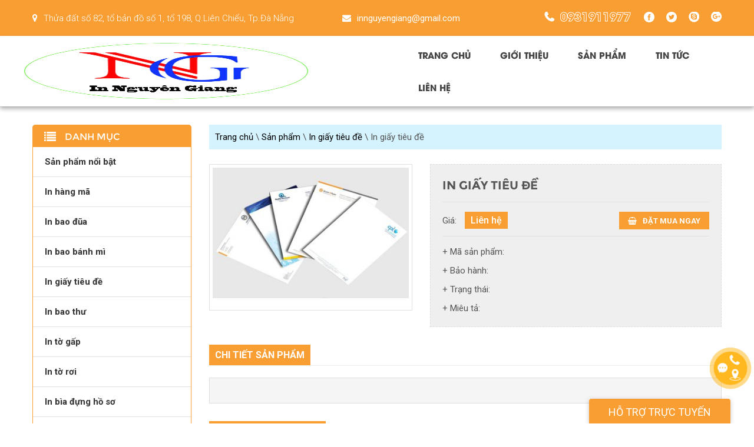

--- FILE ---
content_type: text/html; charset=UTF-8
request_url: http://innguyengiang.com/san-pham/in-giay-tieu-de/
body_size: 37659
content:
<!DOCTYPE html>
<html>
<head>
	<title>In giấy tiêu đề - In Nguyên Giang</title><style id="rocket-critical-css">html{font-family:sans-serif;-webkit-text-size-adjust:100%;-ms-text-size-adjust:100%}body{margin:0}article,header,nav{display:block}a{background-color:transparent}img{border:0}hr{height:0;-webkit-box-sizing:content-box;-moz-box-sizing:content-box;box-sizing:content-box}input,textarea{margin:0;font:inherit;color:inherit}input[type="submit"]{-webkit-appearance:button}input::-moz-focus-inner{padding:0;border:0}input{line-height:normal}input[type="checkbox"]{-webkit-box-sizing:border-box;-moz-box-sizing:border-box;box-sizing:border-box;padding:0}textarea{overflow:auto}*{-webkit-box-sizing:border-box;-moz-box-sizing:border-box;box-sizing:border-box}*:before,*:after{-webkit-box-sizing:border-box;-moz-box-sizing:border-box;box-sizing:border-box}html{font-size:10px}body{font-family:"Helvetica Neue",Helvetica,Arial,sans-serif;font-size:14px;line-height:1.42857143;color:#333;background-color:#fff}input,textarea{font-family:inherit;font-size:inherit;line-height:inherit}a{color:#337ab7;text-decoration:none}img{vertical-align:middle}hr{margin-top:20px;margin-bottom:20px;border:0;border-top:1px solid #eee}h2,h4,h5{font-family:inherit;font-weight:500;line-height:1.1;color:inherit}h2{margin-top:20px;margin-bottom:10px}h4,h5{margin-top:10px;margin-bottom:10px}h2{font-size:30px}h4{font-size:18px}h5{font-size:14px}p{margin:0 0 10px}.text-center{text-align:center}ul{margin-top:0;margin-bottom:10px}.container{padding-right:15px;padding-left:15px;margin-right:auto;margin-left:auto}@media (min-width:768px){.container{width:750px}}@media (min-width:992px){.container{width:970px}}@media (min-width:1200px){.container{width:1200px}}.row{margin-right:-15px;margin-left:-15px}.col-md-3,.col-md-4,.col-md-5,.col-xs-6,.col-sm-6,.col-md-6,.col-md-7,.col-md-8,.col-md-9,.col-xs-12,.col-sm-12,.col-md-12{position:relative;min-height:1px;padding-right:15px;padding-left:15px}.col-xs-6,.col-xs-12{float:left}.col-xs-12{width:100%}.col-xs-6{width:50%}@media (min-width:768px){.col-sm-6,.col-sm-12{float:left}.col-sm-12{width:100%}.col-sm-6{width:50%}}@media (min-width:992px){.col-md-3,.col-md-4,.col-md-5,.col-md-6,.col-md-7,.col-md-8,.col-md-9,.col-md-12{float:left}.col-md-12{width:100%}.col-md-9{width:75%}.col-md-8{width:66.66666667%}.col-md-7{width:58.33333333%}.col-md-6{width:50%}.col-md-5{width:41.66666667%}.col-md-4{width:33.33333333%}.col-md-3{width:25%}}label{display:inline-block;max-width:100%;margin-bottom:5px;font-weight:bold}input[type="checkbox"]{margin:4px 0 0;margin-top:1px \9;line-height:normal}.form-control{display:block;width:100%;height:34px;padding:6px 12px;font-size:14px;line-height:1.42857143;color:#555;background-color:#fff;background-image:none;border:1px solid #ccc;border-radius:4px;-webkit-box-shadow:inset 0 1px 1px rgba(0,0,0,.075);box-shadow:inset 0 1px 1px rgba(0,0,0,.075)}.form-control::-moz-placeholder{color:#999;opacity:1}.form-control:-ms-input-placeholder{color:#999}.form-control::-webkit-input-placeholder{color:#999}.form-control[readonly]{background-color:#eee;opacity:1}textarea.form-control{height:auto}.clearfix:before,.clearfix:after,.container:before,.container:after,.row:before,.row:after{display:table;content:" "}.clearfix:after,.container:after,.row:after{clear:both}.pull-right{float:right!important}.pull-left{float:left!important}.hidden{display:none!important}@-ms-viewport{width:device-width}@media (max-width:767px){.hidden-xs{display:none!important}}@media (min-width:768px) and (max-width:991px){.hidden-sm{display:none!important}}.mm-menu,.mm-panels,.mm-panels>.mm-panel{margin:0;left:0;right:0;top:0;bottom:0;z-index:0;box-sizing:border-box}.mm-menu{box-sizing:border-box}.mm-listview a,.mm-navbar a{text-decoration:none}.mm-menu,.mm-panels>.mm-panel:not(.mm-hidden){display:block}.mm-menu{padding:0;position:absolute}.mm-panels,.mm-panels>.mm-panel{background:inherit;border-color:inherit;position:absolute}.mm-panels{overflow:hidden}.mm-panel{-webkit-transform:translate3d(100%,0,0);transform:translate3d(100%,0,0)}.mm-panel.mm-opened{-webkit-transform:translate3d(0,0,0);transform:translate3d(0,0,0)}.mm-panels>.mm-panel{-webkit-overflow-scrolling:touch;overflow:scroll;overflow-x:hidden;overflow-y:auto;padding:0 20px}.mm-listview>li>a,.mm-navbar .mm-title{text-overflow:ellipsis;white-space:nowrap;overflow:hidden}.mm-panels>.mm-panel.mm-hasnavbar{padding-top:40px}.mm-panels>.mm-panel:after,.mm-panels>.mm-panel:before{content:'';display:block;height:20px}.mm-navbar{border-bottom:1px solid;border-color:inherit;text-align:center;line-height:20px;height:40px;padding:0 40px;margin:0;position:absolute;top:0;left:0;right:0}.mm-navbar>*{display:block;padding:10px 0}.mm-panel .mm-navbar{display:none}.mm-panel.mm-hasnavbar .mm-navbar{display:block}.mm-listview,.mm-listview>li{list-style:none;display:block;padding:0;margin:0}.mm-listview{font:inherit;font-size:14px;line-height:20px}.mm-listview>li{position:relative}.mm-listview>li,.mm-listview>li:after{border-color:inherit}.mm-listview>li>a{color:inherit;display:block;padding:10px 10px 10px 20px;margin:0}.mm-listview>li:not(.mm-divider):after{content:'';border-bottom-width:1px;border-bottom-style:solid;display:block;position:absolute;right:0;bottom:0;left:20px}.mm-panels>.mm-panel>.mm-listview{margin:20px -20px}.mm-panels>.mm-panel>.mm-navbar+.mm-listview{margin-top:-20px}.mm-menu{background:#f3f3f3;border-color:rgba(0,0,0,.1);color:rgba(0,0,0,.7)}.mm-menu .mm-navbar a,.mm-menu .mm-navbar>*{color:rgba(0,0,0,.3)}.mm-menu .mm-listview{border-color:rgba(0,0,0,.1)}.mm-page{box-sizing:border-box;position:relative}.mm-slideout{z-index:1}#mm-blocker{background:rgba(3,2,1,0);display:none;width:100%;height:100%;position:fixed;top:0;left:0;z-index:2}.mm-menu.mm-offcanvas{z-index:0;display:none;position:fixed}.mm-menu{width:80%;min-width:140px;max-width:440px}@font-face{font-display:swap;font-family:'utm-Avobold';src:url(http://innguyengiang.com/wp-content/themes/bahavn/fonts/utm-Avobold/UTMAvoBold.eot);src:url(http://innguyengiang.com/wp-content/themes/bahavn/fonts/utm-Avobold/UTMAvoBold.eot) format('embedded-opentype'),url(http://innguyengiang.com/wp-content/themes/bahavn/fonts/utm-Avobold/UTMAvoBold.woff) format('woff'),url(http://innguyengiang.com/wp-content/themes/bahavn/fonts/utm-Avobold/UTMAvoBold.ttf) format('truetype'),url(http://innguyengiang.com/wp-content/themes/bahavn/fonts/utm-Avobold/UTMAvoBold.svg#UTMAvoBold) format('svg')}html,body,div,span,h2,h4,h5,p,a,img,ul,li,form,label{border:0;font-family:inherit;font-size:100%;margin:0;outline:0;padding:0}:focus{outline:0}ul{list-style:none}img{width:auto\9;height:auto;max-width:100%;vertical-align:middle;-ms-interpolation-mode:bicubic}html,body{height:100%}body{background-color:#fff;font:15px/22px 'Roboto',sans-serif;color:#555}h2,h4,h5{line-height:normal;font-weight:normal}input,textarea{color:#38444f;font:normal normal 1em Arial,Helvetica,sans-serif}a:link,a:visited{outline:none}a:link,a:visited{text-decoration:none}a:link,a:visited{color:#000}.clear{clear:both}.mcn-ic{background:url(http://innguyengiang.com/wp-content/themes/bahavn/images/front/sprite.png) no-repeat}header{position:sticky;z-index:1020}.header-bot{padding-bottom:0;background-color:#fff;-webkit-box-shadow:0 4px 7px rgba(0,0,0,.3);box-shadow:0 4px 7px rgba(0,0,0,.3)}.header-bot .row{display:flex;align-items:center;justify-content:space-between}.header-bot .mcn-logo{margin:10px 0}.header-bot .mcn-logo a img{width:75%}.mcn-logo img{max-height:100px}.mcn-menu{text-align:center}ul.menu li{float:left;text-transform:uppercase;padding:0px;position:relative;z-index:100}ul.menu li a{display:block;font:normal 15px/25px 'Utm-Avobold',sans-serif;color:#444444;padding:15px 25px;position:relative;-webkit-transform:translateZ(0);transform:translateZ(0);-webkit-backface-visibility:hidden;backface-visibility:hidden;overflow:hidden}a.menu-mobile{display:none;width:32px;height:20px;background:url(http://innguyengiang.com/wp-content/themes/bahavn/images/front/ic-menu.png) no-repeat;text-indent:-9999px;margin:15px 0}.mm-menu{background:#000}.mm-listview>li>a{font:400 14px/20px 'Open Sans',sans-serif;color:#fff;text-transform:uppercase}.mm-menu .mm-navbar a,.mm-menu .mm-navbar>*{font:700 18px/20px 'Open Sans',sans-serif;color:#fff;text-transform:uppercase}.mm-navbar,.mm-listview>li,.mm-listview>li:after,.mm-listview>li:not(.mm-divider):after{border-color:#270f00}.mm-listview>li:not(.mm-divider):after{left:0;z-index:3}.mm-menu .mm-listview>li a:not(.mm-next){color:#fff}.support-sb{position:fixed;right:40px;bottom:0;width:240px;box-shadow:0 2px 8px rgba(0,0,0,0.2)}.support-sb h2{background:#f99e33;color:#fff;text-transform:uppercase;font:400 18px/25px 'Roboto',sans-serif;text-align:center;padding:10px 30px 7px;border-radius:4px 4px 0 0}.support-sb ul{background:#fff;padding:20px 10px 10px 15px;display:none}.support-sb ul li{margin-bottom:10px}.support-sb ul li .detail .img_{float:left;margin-right:10px;padding-top:3px}.support-sb ul li .detail .txt_ p{font-size:14px;line-height:22px}.support-sb ul li .detail .txt_ p span{color:#0073c6}.header-top{background:#f99e33;color:#fff;padding:17px 0}.header-top .pull-left p{display:inline-block;color:#fff}.header-top .pull-left p i{margin-right:10px;color:#fff;text-shadow:none}.header-top .pull-left p:first-child{margin-right:78px;font:300 15px/25px 'Roboto',sans-serif}.header-top .pull-left p:last-child{font:600 20px/20px 'Utm-Avobold',sans-serif;margin-left:140px;color:#f99e33;-webkit-text-stroke:1px #fff}ul.social-top{margin:3px -10px 0;overflow:hidden}ul.social-top li{float:left;padding:0 10px}ul.social-top li a i{display:block;width:18px;height:18px;background:url(http://innguyengiang.com/wp-content/themes/bahavn/images/front/sprite.png) no-repeat}ul.social-top li a i.ic-fb{background-position:-171px 0}ul.social-top li a i.ic-tw{background-position:-209px 0}ul.social-top li a i.ic-sk{background-position:-247px 0}ul.social-top li a i.ic-go{background-position:-285px 0}.lst-product{display:flex;flex-wrap:wrap}ul.lst-product li{margin-bottom:20px}ul.lst-product li .detail{text-align:center;background:#fff;padding:30px 15px}ul.lst-product li .detail .img_{margin-bottom:23px;width:100%;height:189px;position:relative}ul.lst-product li .detail .img_ .img_pro{position:absolute;width:100%;height:100%;top:0;left:0;text-align:center;display:-webkit-flex;display:-moz-flex;display:-ms-flex;display:-o-flex;display:flex}ul.lst-product li .detail .img_ .img_pro img{max-width:100%;max-height:189px;display:inline-block;margin:0 auto;object-fit:cover}ul.lst-product li .detail .img_ span{position:relative;z-index:999;background:#f99e33;color:#fff;padding:8px 10px;border-radius:4px;top:20%;opacity:0}ul.lst-product li .detail .img_ span i{width:16px;height:16px;display:inline-block;vertical-align:middle;background-position:-136px -57px;margin:-4px 8px 0 0}ul.lst-product li .detail{border:1px solid #e1e1e1}.sidebar .box:not(:last-child){margin-bottom:30px}.cate-sb h5{font:normal 18px/25px 'utm-Avobold',sans-serif;text-transform:uppercase;color:#fff;background:#0073c6;padding:10px 20px;border-radius:5px 5px 0 0}.cate-sb h5 i{width:20px;height:16px;display:inline-block;vertical-align:middle;background:url(http://innguyengiang.com/wp-content/themes/bahavn/images/front/ic-cate-sb.png) center no-repeat;margin-top:-4px;margin-right:15px}.cate-sb>ul{border:1px solid #f99e33!important;background:#fff}.cate-sb>ul>li{padding:14px 20px;border-bottom:1px solid #e1e1e1;position:relative}.cate-sb ul li a{color:#333;font-weight:700}a.img{position:relative;display:block;overflow:hidden}a.img::before{position:absolute;top:0;left:-75%;z-index:2;display:block;content:'';width:50%;height:100%;background:-webkit-linear-gradient(left,rgba(255,255,255,0) 0%,rgba(255,255,255,.3) 100%);background:linear-gradient(to right,rgba(255,255,255,0) 0%,rgba(255,255,255,.3) 100%);-webkit-transform:skewX(-25deg);transform:skewX(-25deg)}::-webkit-scrollbar{width:8px}::-webkit-scrollbar-track{background-color:#eaeaea;border-left:1px solid #ccc}::-webkit-scrollbar-thumb{background-color:#f0202e;border-radius:0px}::-webkit-scrollbar-thumb:hover{background-color:#1a9aff}@font-face{font-display:swap;font-family:'TUV-Montserrat-Regular';src:url(http://innguyengiang.com/wp-content/themes/bahavn/fonts/TUV-Montserrat-Regular/TUV-Montserrat-Regular.eot);src:url(http://innguyengiang.com/wp-content/themes/bahavn/fonts/TUV-Montserrat-Regular/TUV-Montserrat-Regular.eot) format('embedded-opentype'),url(http://innguyengiang.com/wp-content/themes/bahavn/fonts/TUV-Montserrat-Regular/TUV-Montserrat-Regular.woff) format('woff'),url(http://innguyengiang.com/wp-content/themes/bahavn/fonts/TUV-Montserrat-Regular/TUV-Montserrat-Regular.ttf) format('truetype'),url(http://innguyengiang.com/wp-content/themes/bahavn/fonts/TUV-Montserrat-Regular/TUV-Montserrat-Regular.svg#TUV-Montserrat-Regular) format('svg')}@font-face{font-display:swap;font-family:'TUV-Montserrat-Bold';src:url(http://innguyengiang.com/wp-content/themes/bahavn/fonts/TUV-Montserrat-Bold/TUV-Montserrat-Bold.eot);src:url(http://innguyengiang.com/wp-content/themes/bahavn/fonts/TUV-Montserrat-Bold/TUV-Montserrat-Bold.eot) format('embedded-opentype'),url(http://innguyengiang.com/wp-content/themes/bahavn/fonts/TUV-Montserrat-Bold/TUV-Montserrat-Bold.woff) format('woff'),url(http://innguyengiang.com/wp-content/themes/bahavn/fonts/TUV-Montserrat-Bold/TUV-Montserrat-Bold.ttf) format('truetype'),url(http://innguyengiang.com/wp-content/themes/bahavn/fonts/TUV-Montserrat-Bold/TUV-Montserrat-Bold.svg#TUV-Montserrat-Bold) format('svg')}.box{margin-bottom:30px}.box h5{font:500 16px/normal 'TUV-Montserrat-Regular',sans-serif;text-transform:uppercase;background:#f99e33;color:#fff;padding:11px 0 7px 20px}.wrap-content{border:0px solid #e1e1e1;padding:20 0px}.breacrumb{background:#d4f3ff;padding:10px;margin-bottom:25px}article.content-post h4{font-size:16px;font-weight:600;line-height:25px}article.content-post hr{margin-top:0px;margin-bottom:15px}.social-post{margin:0px 0 15px}.fb_iframe_widget iframe{position:absolute;top:-7px}.facebook-box{background:#f5f5f5;padding:10px;margin-top:20px;border:1px solid #ddd;margin-bottom:30px}.fb-comments,.fb-comments iframe[style],.fb-comments span{width:100%!important}.block-project-related{padding:15px 15px 5px;background:#f5f5f5;border:1px solid #e1e1e1}.single-product{margin-bottom:30px}.single-product .img_pro{padding:5px;border:1px solid #e1e1e1;text-align:center}.single-product .img_pro ul.lst-gallery{overflow:hidden;margin:15px -2.5px 0px}.single-product .txt_pro{padding:20px 20px 10px;background:#efefef;border:1px dashed #dcdcdc;position:relative}.single-product .txt_pro .title_pro{position:relative;padding-bottom:6px;border-bottom:1px solid #e1e1e1;margin-bottom:20px}.single-product .txt_pro .title_pro h4{font:normal 20px/30px 'TUV-Montserrat-Bold',sans-serif!important;color:#555;text-transform:uppercase}.single-product .txt_pro .price_pro{position:relative;margin-bottom:15px;border-bottom:1px solid #e1e1e1;padding-bottom:15px}.single-product .txt_pro .price_pro .price_{font-weight:500;font-size:16px;background:#f99e33;color:#fff;padding:5px 10px;margin-left:10px}.single-product .txt_pro .short_description p{margin-bottom:10px}.btn_ordernow{position:absolute;right:0;top:0}.btn_ordernow i{margin-right:10px}.btn_ordernow a{color:#fff;background:#f99e33;padding:8px 15px 7px;text-transform:uppercase;font-size:13px;font-weight:600}.form-order{margin-bottom:30px;border:1px dashed #e1e1e1;padding:20px 20px 0;display:none}.form-order ul.form-ct{margin-top:10px}.form-order ul.form-ct li{margin-bottom:10px}.form-order ul.form-ct li .form-control{height:36px;font:400 13px/20px 'Roboto',sans-serif;color:#666;border:1px solid #e2ebef;box-shadow:0 0 0!important}.form-order ul.form-ct li textarea.form-control{height:70px;resize:vertical}.form-order .tm-btn{width:130px;display:block;margin:0 auto;padding:9px 0 7px;border:none;font:400 13px/20px 'Roboto',sans-serif;color:#fff;text-transform:uppercase;background:#f99e33;border-radius:3px}h4.title_chitiet{background:#f99e33;color:#fff;display:inline-block;padding:5px 10px;text-transform:uppercase;font-weight:600;font-size:17px}.sanphamlienquan hr{margin-top:0}.giasanpham{margin-top:20px}@media (max-width:1190px){ul.menu li a{padding:15px 10px}.header-top .pull-left p:last-child{margin-left:60px}ul.lst-product{margin:0 -5px}ul.lst-product li{padding:0 5px}}@media (max-width:990px){a.menu-mobile{display:block;margin:27px 0 0}.mcn-menu{height:auto}.social-top{display:none}.header-top .pull-left p:first-child{margin-right:30px}.header-top .pull-left p:last-child{margin-left:20px}.col-md-9.pull-right{clear:both;width:100%}.col-md-3.pull-left{clear:both;width:100%}}@media (max-width:767px){header{position:static}.mcn-logo{text-align:center}.header-top{padding:10px 0}a.menu-mobile{margin:15px 0}.header-bot .row{justify-content:inherit}.header-bot{position:relative}a.menu-mobile{position:absolute;top:23px;right:15px}}@media (max-width:680px){.header-top .pull-left p:nth-child(2){display:none}.header-top .pull-left p:first-child{margin-right:0}}@media (max-width:420px){.header-top .pull-left p:last-child{margin-left:20px;font-size:16px}ul.lst-product li .detail .img_{margin-bottom:0px;width:100%;height:150px;position:relative}}@media (max-width:375px){.header-top .pull-left p:first-child{display:none}}.lb-loader,.lightbox{text-align:center;line-height:0}body:after{content:url(http://innguyengiang.com/wp-content/themes/bahavn/images/close.png) url(http://innguyengiang.com/wp-content/themes/bahavn/images/loading.gif) url(http://innguyengiang.com/wp-content/themes/bahavn/images/prev.png) url(http://innguyengiang.com/wp-content/themes/bahavn/images/next.png);display:none}.lb-dataContainer:after,.lb-outerContainer:after{content:"";clear:both}.lightboxOverlay{position:absolute;top:0;left:0;z-index:9999;background-color:#000;filter:alpha(Opacity=80);opacity:.8;display:none}.lightbox{position:absolute;left:0;width:100%;z-index:10000;font-weight:400}.lightbox .lb-image{display:block;height:auto;max-width:inherit;max-height:none;border-radius:3px;border:4px solid #fff}.lb-outerContainer{position:relative;width:250px;height:250px;margin:0 auto;border-radius:4px;background-color:#fff}.lb-loader,.lb-nav{position:absolute;left:0}.lb-outerContainer:after{display:table}.lb-loader{top:43%;height:25%;width:100%}.lb-cancel{display:block;width:32px;height:32px;margin:0 auto;background:url(http://innguyengiang.com/wp-content/themes/bahavn/images/loading.gif) no-repeat}.lb-nav{top:0;height:100%;width:100%;z-index:10}.lb-nav a{outline:0;background-image:url([data-uri])}.lb-next,.lb-prev{height:100%;display:block}.lb-nav a.lb-prev{width:34%;left:0;float:left;background:url(http://innguyengiang.com/wp-content/themes/bahavn/images/prev.png) left 48% no-repeat;filter:alpha(Opacity=0);opacity:0}.lb-nav a.lb-next{width:64%;right:0;float:right;background:url(http://innguyengiang.com/wp-content/themes/bahavn/images/next.png) right 48% no-repeat;filter:alpha(Opacity=0);opacity:0}.lb-dataContainer{margin:0 auto;padding-top:5px;width:100%;-moz-border-radius-bottomleft:4px;-webkit-border-bottom-left-radius:4px;border-bottom-left-radius:4px;-moz-border-radius-bottomright:4px;-webkit-border-bottom-right-radius:4px;border-bottom-right-radius:4px}.lb-dataContainer:after{display:table}.lb-data{padding:0 4px;color:#ccc}.lb-data .lb-details{width:85%;float:left;text-align:left;line-height:1.1em}.lb-data .lb-caption{font-size:13px;font-weight:700;line-height:1em}.lb-data .lb-number{display:block;clear:left;padding-bottom:1em;font-size:12px;color:#999}.lb-data .lb-close{display:block;float:right;width:30px;height:30px;background:url(http://innguyengiang.com/wp-content/themes/bahavn/images/close.png) top right no-repeat;text-align:right;outline:0;filter:alpha(Opacity=70);opacity:.7}body{--extendify--spacing--large:var( --wp--custom--spacing--large,clamp(2em,8vw,8em) )}.wpcf7 .screen-reader-response{position:absolute;overflow:hidden;clip:rect(1px,1px,1px,1px);clip-path:inset(50%);height:1px;width:1px;margin:-1px;padding:0;border:0;word-wrap:normal!important}.wpcf7 form .wpcf7-response-output{margin:2em 0.5em 1em;padding:0.2em 1em;border:2px solid #00a0d2}.wpcf7 form.resetting .wpcf7-response-output{display:none}.wpcf7-form-control-wrap{position:relative}.wpcf7-spinner{visibility:hidden;display:inline-block;background-color:#23282d;opacity:0.75;width:24px;height:24px;border:none;border-radius:100%;padding:0;margin:0 24px;position:relative}.wpcf7-spinner::before{content:'';position:absolute;background-color:#fbfbfc;top:4px;left:4px;width:6px;height:6px;border:none;border-radius:100%;transform-origin:8px 8px;animation-name:spin;animation-duration:1000ms;animation-timing-function:linear;animation-iteration-count:infinite}@media (prefers-reduced-motion:reduce){.wpcf7-spinner::before{animation-name:blink;animation-duration:2000ms}}@keyframes spin{from{transform:rotate(0deg)}to{transform:rotate(360deg)}}@keyframes blink{from{opacity:0}50%{opacity:1}to{opacity:0}}</style><link rel="preload" as="style" href="https://fonts.googleapis.com/css?family=Roboto%3A300%2C400%2C700%2C500%7CRoboto%20Condensed%3A400%2C700&#038;subset=latin%2Cvietnamese%2Clatin-ext,vietnamese&#038;display=swap" /><link rel="stylesheet" href="https://fonts.googleapis.com/css?family=Roboto%3A300%2C400%2C700%2C500%7CRoboto%20Condensed%3A400%2C700&#038;subset=latin%2Cvietnamese%2Clatin-ext,vietnamese&#038;display=swap" media="print" onload="this.media='all'" /><noscript><link rel="preload" href="https://fonts.googleapis.com/css?family=Roboto%3A300%2C400%2C700%2C500%7CRoboto%20Condensed%3A400%2C700&#038;subset=latin%2Cvietnamese%2Clatin-ext,vietnamese&#038;display=swap" data-rocket-async="style" as="style" onload="this.onload=null;this.rel='stylesheet'" /></noscript><link rel="preload" href="http://innguyengiang.com/wp-content/cache/min/1/d4a0afc74544743575d5c439e733ba94.css" data-rocket-async="style" as="style" onload="this.onload=null;this.rel='stylesheet'" media="all" data-minify="1" />
	<meta http-equiv="Content-type" content="text/html;charset=UTF-8">
	<meta name="SKYPE_TOOLBAR" content="SKYPE_TOOLBAR_PARSER_COMPATIBLE">
	<meta name="format-detection" content="telephone=no">
	<meta http-equiv="X-UA-Compatible" content="IE=edge">
	<meta name="viewport" content="width=device-width, initial-scale=1.0">
	<!-- HTML5 Shim and Respond.js IE8 support of HTML5 elements and media queries -->
	<!-- WARNING: Respond.js doesn't work if you view the page via file:// -->
	<!--[if lt IE 9]>
	<script src="https://oss.maxcdn.com/libs/html5shiv/3.7.0/html5shiv.js"></script>
	<script src="https://oss.maxcdn.com/libs/respond.js/1.4.2/respond.min.js"></script>
	<![endif]-->

	
	

	
	
	
		
	
	
	
	<meta name='robots' content='index, follow, max-image-preview:large, max-snippet:-1, max-video-preview:-1' />
	<style>img:is([sizes="auto" i], [sizes^="auto," i]) { contain-intrinsic-size: 3000px 1500px }</style>
	
	<!-- This site is optimized with the Yoast SEO plugin v21.2 - https://yoast.com/wordpress/plugins/seo/ -->
	<link rel="canonical" href="http://innguyengiang.com/san-pham/in-giay-tieu-de/" />
	<meta property="og:locale" content="vi_VN" />
	<meta property="og:type" content="article" />
	<meta property="og:title" content="In giấy tiêu đề - In Nguyên Giang" />
	<meta property="og:url" content="http://innguyengiang.com/san-pham/in-giay-tieu-de/" />
	<meta property="og:site_name" content="In Nguyên Giang" />
	<meta property="article:modified_time" content="2021-12-06T07:49:07+00:00" />
	<meta property="og:image" content="http://innguyengiang.com/wp-content/uploads/2021/11/in-giay-tieu-de-da-nang.jpg" />
	<meta property="og:image:width" content="600" />
	<meta property="og:image:height" content="400" />
	<meta property="og:image:type" content="image/jpeg" />
	<meta name="twitter:card" content="summary_large_image" />
	<script type="application/ld+json" class="yoast-schema-graph">{"@context":"https://schema.org","@graph":[{"@type":"WebPage","@id":"http://innguyengiang.com/san-pham/in-giay-tieu-de/","url":"http://innguyengiang.com/san-pham/in-giay-tieu-de/","name":"In giấy tiêu đề - In Nguyên Giang","isPartOf":{"@id":"http://innguyengiang.com/#website"},"primaryImageOfPage":{"@id":"http://innguyengiang.com/san-pham/in-giay-tieu-de/#primaryimage"},"image":{"@id":"http://innguyengiang.com/san-pham/in-giay-tieu-de/#primaryimage"},"thumbnailUrl":"http://innguyengiang.com/wp-content/uploads/2021/11/in-giay-tieu-de-da-nang.jpg","datePublished":"2021-11-29T03:55:48+00:00","dateModified":"2021-12-06T07:49:07+00:00","breadcrumb":{"@id":"http://innguyengiang.com/san-pham/in-giay-tieu-de/#breadcrumb"},"inLanguage":"vi","potentialAction":[{"@type":"ReadAction","target":["http://innguyengiang.com/san-pham/in-giay-tieu-de/"]}]},{"@type":"ImageObject","inLanguage":"vi","@id":"http://innguyengiang.com/san-pham/in-giay-tieu-de/#primaryimage","url":"http://innguyengiang.com/wp-content/uploads/2021/11/in-giay-tieu-de-da-nang.jpg","contentUrl":"http://innguyengiang.com/wp-content/uploads/2021/11/in-giay-tieu-de-da-nang.jpg","width":600,"height":400},{"@type":"BreadcrumbList","@id":"http://innguyengiang.com/san-pham/in-giay-tieu-de/#breadcrumb","itemListElement":[{"@type":"ListItem","position":1,"name":"Trang chủ","item":"http://innguyengiang.com/"},{"@type":"ListItem","position":2,"name":"Sản phẩm","item":"http://innguyengiang.com/san-pham/"},{"@type":"ListItem","position":3,"name":"In giấy tiêu đề","item":"http://innguyengiang.com/danh-muc-san-pham/in-giay-tieu-de/"},{"@type":"ListItem","position":4,"name":"In giấy tiêu đề"}]},{"@type":"WebSite","@id":"http://innguyengiang.com/#website","url":"http://innguyengiang.com/","name":"In Nguyên Giang","description":"","potentialAction":[{"@type":"SearchAction","target":{"@type":"EntryPoint","urlTemplate":"http://innguyengiang.com/?s={search_term_string}"},"query-input":"required name=search_term_string"}],"inLanguage":"vi"}]}</script>
	<!-- / Yoast SEO plugin. -->


<link href='https://fonts.gstatic.com' crossorigin rel='preconnect' />
<style id='wp-emoji-styles-inline-css' type='text/css'>

	img.wp-smiley, img.emoji {
		display: inline !important;
		border: none !important;
		box-shadow: none !important;
		height: 1em !important;
		width: 1em !important;
		margin: 0 0.07em !important;
		vertical-align: -0.1em !important;
		background: none !important;
		padding: 0 !important;
	}
</style>

<style id='classic-theme-styles-inline-css' type='text/css'>
/*! This file is auto-generated */
.wp-block-button__link{color:#fff;background-color:#32373c;border-radius:9999px;box-shadow:none;text-decoration:none;padding:calc(.667em + 2px) calc(1.333em + 2px);font-size:1.125em}.wp-block-file__button{background:#32373c;color:#fff;text-decoration:none}
</style>
<style id='global-styles-inline-css' type='text/css'>
:root{--wp--preset--aspect-ratio--square: 1;--wp--preset--aspect-ratio--4-3: 4/3;--wp--preset--aspect-ratio--3-4: 3/4;--wp--preset--aspect-ratio--3-2: 3/2;--wp--preset--aspect-ratio--2-3: 2/3;--wp--preset--aspect-ratio--16-9: 16/9;--wp--preset--aspect-ratio--9-16: 9/16;--wp--preset--color--black: #000000;--wp--preset--color--cyan-bluish-gray: #abb8c3;--wp--preset--color--white: #ffffff;--wp--preset--color--pale-pink: #f78da7;--wp--preset--color--vivid-red: #cf2e2e;--wp--preset--color--luminous-vivid-orange: #ff6900;--wp--preset--color--luminous-vivid-amber: #fcb900;--wp--preset--color--light-green-cyan: #7bdcb5;--wp--preset--color--vivid-green-cyan: #00d084;--wp--preset--color--pale-cyan-blue: #8ed1fc;--wp--preset--color--vivid-cyan-blue: #0693e3;--wp--preset--color--vivid-purple: #9b51e0;--wp--preset--gradient--vivid-cyan-blue-to-vivid-purple: linear-gradient(135deg,rgba(6,147,227,1) 0%,rgb(155,81,224) 100%);--wp--preset--gradient--light-green-cyan-to-vivid-green-cyan: linear-gradient(135deg,rgb(122,220,180) 0%,rgb(0,208,130) 100%);--wp--preset--gradient--luminous-vivid-amber-to-luminous-vivid-orange: linear-gradient(135deg,rgba(252,185,0,1) 0%,rgba(255,105,0,1) 100%);--wp--preset--gradient--luminous-vivid-orange-to-vivid-red: linear-gradient(135deg,rgba(255,105,0,1) 0%,rgb(207,46,46) 100%);--wp--preset--gradient--very-light-gray-to-cyan-bluish-gray: linear-gradient(135deg,rgb(238,238,238) 0%,rgb(169,184,195) 100%);--wp--preset--gradient--cool-to-warm-spectrum: linear-gradient(135deg,rgb(74,234,220) 0%,rgb(151,120,209) 20%,rgb(207,42,186) 40%,rgb(238,44,130) 60%,rgb(251,105,98) 80%,rgb(254,248,76) 100%);--wp--preset--gradient--blush-light-purple: linear-gradient(135deg,rgb(255,206,236) 0%,rgb(152,150,240) 100%);--wp--preset--gradient--blush-bordeaux: linear-gradient(135deg,rgb(254,205,165) 0%,rgb(254,45,45) 50%,rgb(107,0,62) 100%);--wp--preset--gradient--luminous-dusk: linear-gradient(135deg,rgb(255,203,112) 0%,rgb(199,81,192) 50%,rgb(65,88,208) 100%);--wp--preset--gradient--pale-ocean: linear-gradient(135deg,rgb(255,245,203) 0%,rgb(182,227,212) 50%,rgb(51,167,181) 100%);--wp--preset--gradient--electric-grass: linear-gradient(135deg,rgb(202,248,128) 0%,rgb(113,206,126) 100%);--wp--preset--gradient--midnight: linear-gradient(135deg,rgb(2,3,129) 0%,rgb(40,116,252) 100%);--wp--preset--font-size--small: 13px;--wp--preset--font-size--medium: 20px;--wp--preset--font-size--large: 36px;--wp--preset--font-size--x-large: 42px;--wp--preset--spacing--20: 0.44rem;--wp--preset--spacing--30: 0.67rem;--wp--preset--spacing--40: 1rem;--wp--preset--spacing--50: 1.5rem;--wp--preset--spacing--60: 2.25rem;--wp--preset--spacing--70: 3.38rem;--wp--preset--spacing--80: 5.06rem;--wp--preset--shadow--natural: 6px 6px 9px rgba(0, 0, 0, 0.2);--wp--preset--shadow--deep: 12px 12px 50px rgba(0, 0, 0, 0.4);--wp--preset--shadow--sharp: 6px 6px 0px rgba(0, 0, 0, 0.2);--wp--preset--shadow--outlined: 6px 6px 0px -3px rgba(255, 255, 255, 1), 6px 6px rgba(0, 0, 0, 1);--wp--preset--shadow--crisp: 6px 6px 0px rgba(0, 0, 0, 1);}:where(.is-layout-flex){gap: 0.5em;}:where(.is-layout-grid){gap: 0.5em;}body .is-layout-flex{display: flex;}.is-layout-flex{flex-wrap: wrap;align-items: center;}.is-layout-flex > :is(*, div){margin: 0;}body .is-layout-grid{display: grid;}.is-layout-grid > :is(*, div){margin: 0;}:where(.wp-block-columns.is-layout-flex){gap: 2em;}:where(.wp-block-columns.is-layout-grid){gap: 2em;}:where(.wp-block-post-template.is-layout-flex){gap: 1.25em;}:where(.wp-block-post-template.is-layout-grid){gap: 1.25em;}.has-black-color{color: var(--wp--preset--color--black) !important;}.has-cyan-bluish-gray-color{color: var(--wp--preset--color--cyan-bluish-gray) !important;}.has-white-color{color: var(--wp--preset--color--white) !important;}.has-pale-pink-color{color: var(--wp--preset--color--pale-pink) !important;}.has-vivid-red-color{color: var(--wp--preset--color--vivid-red) !important;}.has-luminous-vivid-orange-color{color: var(--wp--preset--color--luminous-vivid-orange) !important;}.has-luminous-vivid-amber-color{color: var(--wp--preset--color--luminous-vivid-amber) !important;}.has-light-green-cyan-color{color: var(--wp--preset--color--light-green-cyan) !important;}.has-vivid-green-cyan-color{color: var(--wp--preset--color--vivid-green-cyan) !important;}.has-pale-cyan-blue-color{color: var(--wp--preset--color--pale-cyan-blue) !important;}.has-vivid-cyan-blue-color{color: var(--wp--preset--color--vivid-cyan-blue) !important;}.has-vivid-purple-color{color: var(--wp--preset--color--vivid-purple) !important;}.has-black-background-color{background-color: var(--wp--preset--color--black) !important;}.has-cyan-bluish-gray-background-color{background-color: var(--wp--preset--color--cyan-bluish-gray) !important;}.has-white-background-color{background-color: var(--wp--preset--color--white) !important;}.has-pale-pink-background-color{background-color: var(--wp--preset--color--pale-pink) !important;}.has-vivid-red-background-color{background-color: var(--wp--preset--color--vivid-red) !important;}.has-luminous-vivid-orange-background-color{background-color: var(--wp--preset--color--luminous-vivid-orange) !important;}.has-luminous-vivid-amber-background-color{background-color: var(--wp--preset--color--luminous-vivid-amber) !important;}.has-light-green-cyan-background-color{background-color: var(--wp--preset--color--light-green-cyan) !important;}.has-vivid-green-cyan-background-color{background-color: var(--wp--preset--color--vivid-green-cyan) !important;}.has-pale-cyan-blue-background-color{background-color: var(--wp--preset--color--pale-cyan-blue) !important;}.has-vivid-cyan-blue-background-color{background-color: var(--wp--preset--color--vivid-cyan-blue) !important;}.has-vivid-purple-background-color{background-color: var(--wp--preset--color--vivid-purple) !important;}.has-black-border-color{border-color: var(--wp--preset--color--black) !important;}.has-cyan-bluish-gray-border-color{border-color: var(--wp--preset--color--cyan-bluish-gray) !important;}.has-white-border-color{border-color: var(--wp--preset--color--white) !important;}.has-pale-pink-border-color{border-color: var(--wp--preset--color--pale-pink) !important;}.has-vivid-red-border-color{border-color: var(--wp--preset--color--vivid-red) !important;}.has-luminous-vivid-orange-border-color{border-color: var(--wp--preset--color--luminous-vivid-orange) !important;}.has-luminous-vivid-amber-border-color{border-color: var(--wp--preset--color--luminous-vivid-amber) !important;}.has-light-green-cyan-border-color{border-color: var(--wp--preset--color--light-green-cyan) !important;}.has-vivid-green-cyan-border-color{border-color: var(--wp--preset--color--vivid-green-cyan) !important;}.has-pale-cyan-blue-border-color{border-color: var(--wp--preset--color--pale-cyan-blue) !important;}.has-vivid-cyan-blue-border-color{border-color: var(--wp--preset--color--vivid-cyan-blue) !important;}.has-vivid-purple-border-color{border-color: var(--wp--preset--color--vivid-purple) !important;}.has-vivid-cyan-blue-to-vivid-purple-gradient-background{background: var(--wp--preset--gradient--vivid-cyan-blue-to-vivid-purple) !important;}.has-light-green-cyan-to-vivid-green-cyan-gradient-background{background: var(--wp--preset--gradient--light-green-cyan-to-vivid-green-cyan) !important;}.has-luminous-vivid-amber-to-luminous-vivid-orange-gradient-background{background: var(--wp--preset--gradient--luminous-vivid-amber-to-luminous-vivid-orange) !important;}.has-luminous-vivid-orange-to-vivid-red-gradient-background{background: var(--wp--preset--gradient--luminous-vivid-orange-to-vivid-red) !important;}.has-very-light-gray-to-cyan-bluish-gray-gradient-background{background: var(--wp--preset--gradient--very-light-gray-to-cyan-bluish-gray) !important;}.has-cool-to-warm-spectrum-gradient-background{background: var(--wp--preset--gradient--cool-to-warm-spectrum) !important;}.has-blush-light-purple-gradient-background{background: var(--wp--preset--gradient--blush-light-purple) !important;}.has-blush-bordeaux-gradient-background{background: var(--wp--preset--gradient--blush-bordeaux) !important;}.has-luminous-dusk-gradient-background{background: var(--wp--preset--gradient--luminous-dusk) !important;}.has-pale-ocean-gradient-background{background: var(--wp--preset--gradient--pale-ocean) !important;}.has-electric-grass-gradient-background{background: var(--wp--preset--gradient--electric-grass) !important;}.has-midnight-gradient-background{background: var(--wp--preset--gradient--midnight) !important;}.has-small-font-size{font-size: var(--wp--preset--font-size--small) !important;}.has-medium-font-size{font-size: var(--wp--preset--font-size--medium) !important;}.has-large-font-size{font-size: var(--wp--preset--font-size--large) !important;}.has-x-large-font-size{font-size: var(--wp--preset--font-size--x-large) !important;}
:where(.wp-block-post-template.is-layout-flex){gap: 1.25em;}:where(.wp-block-post-template.is-layout-grid){gap: 1.25em;}
:where(.wp-block-columns.is-layout-flex){gap: 2em;}:where(.wp-block-columns.is-layout-grid){gap: 2em;}
:root :where(.wp-block-pullquote){font-size: 1.5em;line-height: 1.6;}
</style>


<style id='rocket-lazyload-inline-css' type='text/css'>
.rll-youtube-player{position:relative;padding-bottom:56.23%;height:0;overflow:hidden;max-width:100%;}.rll-youtube-player iframe{position:absolute;top:0;left:0;width:100%;height:100%;z-index:100;background:0 0}.rll-youtube-player img{bottom:0;display:block;left:0;margin:auto;max-width:100%;width:100%;position:absolute;right:0;top:0;border:none;height:auto;cursor:pointer;-webkit-transition:.4s all;-moz-transition:.4s all;transition:.4s all}.rll-youtube-player img:hover{-webkit-filter:brightness(75%)}.rll-youtube-player .play{height:72px;width:72px;left:50%;top:50%;margin-left:-36px;margin-top:-36px;position:absolute;background:url(http://innguyengiang.com/wp-content/plugins/wp-rocket/assets/img/youtube.png) no-repeat;cursor:pointer}
</style>
<link rel="https://api.w.org/" href="http://innguyengiang.com/wp-json/" /><link rel="EditURI" type="application/rsd+xml" title="RSD" href="http://innguyengiang.com/xmlrpc.php?rsd" />
<meta name="generator" content="WordPress 6.8.3" />
<link rel='shortlink' href='http://innguyengiang.com/?p=1914' />
<link rel="alternate" title="oNhúng (JSON)" type="application/json+oembed" href="http://innguyengiang.com/wp-json/oembed/1.0/embed?url=http%3A%2F%2Finnguyengiang.com%2Fsan-pham%2Fin-giay-tieu-de%2F" />
<link rel="alternate" title="oNhúng (XML)" type="text/xml+oembed" href="http://innguyengiang.com/wp-json/oembed/1.0/embed?url=http%3A%2F%2Finnguyengiang.com%2Fsan-pham%2Fin-giay-tieu-de%2F&#038;format=xml" />
<meta name="generator" content="Redux 4.4.7" /><link rel="icon" href="http://innguyengiang.com/wp-content/uploads/2021/11/cropped-logo-32x32.png" sizes="32x32" />
<link rel="icon" href="http://innguyengiang.com/wp-content/uploads/2021/11/cropped-logo-192x192.png" sizes="192x192" />
<link rel="apple-touch-icon" href="http://innguyengiang.com/wp-content/uploads/2021/11/cropped-logo-180x180.png" />
<meta name="msapplication-TileImage" content="http://innguyengiang.com/wp-content/uploads/2021/11/cropped-logo-270x270.png" />
<noscript><style id="rocket-lazyload-nojs-css">.rll-youtube-player, [data-lazy-src]{display:none !important;}</style></noscript><script>
/*! loadCSS rel=preload polyfill. [c]2017 Filament Group, Inc. MIT License */
(function(w){"use strict";if(!w.loadCSS){w.loadCSS=function(){}}
var rp=loadCSS.relpreload={};rp.support=(function(){var ret;try{ret=w.document.createElement("link").relList.supports("preload")}catch(e){ret=!1}
return function(){return ret}})();rp.bindMediaToggle=function(link){var finalMedia=link.media||"all";function enableStylesheet(){link.media=finalMedia}
if(link.addEventListener){link.addEventListener("load",enableStylesheet)}else if(link.attachEvent){link.attachEvent("onload",enableStylesheet)}
setTimeout(function(){link.rel="stylesheet";link.media="only x"});setTimeout(enableStylesheet,3000)};rp.poly=function(){if(rp.support()){return}
var links=w.document.getElementsByTagName("link");for(var i=0;i<links.length;i++){var link=links[i];if(link.rel==="preload"&&link.getAttribute("as")==="style"&&!link.getAttribute("data-loadcss")){link.setAttribute("data-loadcss",!0);rp.bindMediaToggle(link)}}};if(!rp.support()){rp.poly();var run=w.setInterval(rp.poly,500);if(w.addEventListener){w.addEventListener("load",function(){rp.poly();w.clearInterval(run)})}else if(w.attachEvent){w.attachEvent("onload",function(){rp.poly();w.clearInterval(run)})}}
if(typeof exports!=="undefined"){exports.loadCSS=loadCSS}
else{w.loadCSS=loadCSS}}(typeof global!=="undefined"?global:this))
</script>	<!-- Global site tag (gtag.js) - Google Ads: 10827679564 -->
	<script async src="https://www.googletagmanager.com/gtag/js?id=AW-10827679564"></script>
	<script>
	  window.dataLayer = window.dataLayer || [];
	  function gtag(){dataLayer.push(arguments);}
	  gtag('js', new Date());

	  gtag('config', 'AW-10827679564');
	</script>

	<!-- Global site tag (gtag.js) - Google Ads: 10827679564 -->
	<script async src="https://www.googletagmanager.com/gtag/js?id=AW-10827679564"></script>
	<script>
	  window.dataLayer = window.dataLayer || [];
	  function gtag(){dataLayer.push(arguments);}
	  gtag('js', new Date());

	  gtag('config', 'AW-10827679564');
	</script>
	<!-- Event snippet for Lượt xem trang conversion page -->
	<script>
	  gtag('event', 'conversion', {
	      'send_to': 'AW-10827679564/pf7-CKjO34oDEMyOhaso',
	      'value': 100000.0,
	      'currency': 'VND'
	  });
	</script>
</head>
<body>
	<div id="wrapper">
		<header style="margin-bottom:30px;border-bottom:1px solid #e1e1e1" id="header">
					<div class="header-top">
				<div class="container">
					<div class="pull-left">
						<p><i class="fa fa-map-marker"></i>Thửa đất số 82, tổ bản đồ số 1, tổ 198, Q.Liên Chiểu, Tp.Đà Nẵng</p>
						<p><i class="fa fa-envelope"></i>innguyengiang@gmail.com</p>
						<p><i class="fa fa-phone"></i>0931911977</p>
					</div>
					<div class="pull-right">
						<ul class="social-top">
							<li><a href="https://www.facebook.com/innguyengiang"><i class="mcn-ic ic-fb"></i></a></li>
							<li><a href=""><i class="mcn-ic ic-tw"></i></a></li>
							<li><a href=""><i class="mcn-ic ic-sk"></i></a></li>
							<li><a href=""><i class="mcn-ic ic-go"></i></a></li>
						</ul>
					</div>
					<div class="clear"></div>
				</div>
			</div>
			<!-- end header-top -->

			<div class="header-bot">
				<div class="container">
					<div class="row">
						<div class="mcn-logo pull-left">
							<a href="http://innguyengiang.com" class="img"><img src="data:image/svg+xml,%3Csvg%20xmlns='http://www.w3.org/2000/svg'%20viewBox='0%200%200%200'%3E%3C/svg%3E" alt="" data-lazy-src="http://innguyengiang.com/wp-content/uploads/2021/11/logo.png"><noscript><img src="http://innguyengiang.com/wp-content/uploads/2021/11/logo.png" alt=""></noscript></a>
						</div>
						<div class="mcn-menu pull-right">
							<a href="#menu-mobile" class="menu-mobile"><span>Menu Mobile</span></a>
							<ul id="menu-main-menu" class="menu hidden-sm hidden-xs"><li id="menu-item-4" class="menu-item menu-item-type-custom menu-item-object-custom menu-item-home menu-item-4"><a href="http://innguyengiang.com/">Trang chủ</a></li>
<li id="menu-item-528" class="menu-item menu-item-type-post_type menu-item-object-page menu-item-528"><a href="http://innguyengiang.com/gioi-thieu-2/">Giới thiệu</a></li>
<li id="menu-item-67" class="menu-item menu-item-type-post_type_archive menu-item-object-san-pham menu-item-67"><a href="http://innguyengiang.com/san-pham/">Sản phẩm</a></li>
<li id="menu-item-1099" class="menu-item menu-item-type-taxonomy menu-item-object-category menu-item-1099"><a href="http://innguyengiang.com/tin-tuc/">Tin tức</a></li>
<li id="menu-item-80" class="menu-item menu-item-type-post_type menu-item-object-page menu-item-80"><a href="http://innguyengiang.com/lien-he/">Liên hệ</a></li>
</ul>						</div>
						<!-- end mcn-menu -->
						<div class="clear"></div>
						</div>			
					</div>
			</div> <!-- end header-bot -->
		</header><div id="content">
	<div class="container">
		<div class="row">
			<div class="col-md-9 pull-right">
				<div class="wrap-content">
					<div class="breacrumb">
						<p id="breadcrumbs"> <span><span><a href="http://innguyengiang.com/">Trang chủ</a></span> \ <span><a href="http://innguyengiang.com/san-pham/">Sản phẩm</a></span> \ <span><a href="http://innguyengiang.com/danh-muc-san-pham/in-giay-tieu-de/">In giấy tiêu đề</a></span> \ <span class="breadcrumb_last" aria-current="page">In giấy tiêu đề</span></span></p>					</div>
					<div class="single-product">
						<div class="row">
							<div class="col-md-5">
								<div class="img_pro">
									<div class="img_">
										<a href="http://innguyengiang.com/wp-content/uploads/2021/11/in-giay-tieu-de-da-nang.jpg" data-lightbox="gallery-sin">
										<img width="370" height="247" src="data:image/svg+xml,%3Csvg%20xmlns='http://www.w3.org/2000/svg'%20viewBox='0%200%20370%20247'%3E%3C/svg%3E" class="attachment-medium size-medium wp-post-image" alt="In giấy tiêu đề" title="In giấy tiêu đề" decoding="async" fetchpriority="high" data-lazy-srcset="http://innguyengiang.com/wp-content/uploads/2021/11/in-giay-tieu-de-da-nang-370x247.jpg 370w, http://innguyengiang.com/wp-content/uploads/2021/11/in-giay-tieu-de-da-nang-240x160.jpg 240w, http://innguyengiang.com/wp-content/uploads/2021/11/in-giay-tieu-de-da-nang.jpg 600w" data-lazy-sizes="(max-width: 370px) 100vw, 370px" data-lazy-src="http://innguyengiang.com/wp-content/uploads/2021/11/in-giay-tieu-de-da-nang-370x247.jpg" /><noscript><img width="370" height="247" src="http://innguyengiang.com/wp-content/uploads/2021/11/in-giay-tieu-de-da-nang-370x247.jpg" class="attachment-medium size-medium wp-post-image" alt="In giấy tiêu đề" title="In giấy tiêu đề" decoding="async" fetchpriority="high" srcset="http://innguyengiang.com/wp-content/uploads/2021/11/in-giay-tieu-de-da-nang-370x247.jpg 370w, http://innguyengiang.com/wp-content/uploads/2021/11/in-giay-tieu-de-da-nang-240x160.jpg 240w, http://innguyengiang.com/wp-content/uploads/2021/11/in-giay-tieu-de-da-nang.jpg 600w" sizes="(max-width: 370px) 100vw, 370px" /></noscript>											</a>
									</div>
									<ul class="lst-gallery">
																			</ul>
								</div>
							</div>
							<div class="col-md-7">
								<div class="txt_pro">
									<div class="txt_">
										<div class="title_pro">
											<h4 class="pull-left tensanpham">In giấy tiêu đề</h4>
											<div class="social-post pull-right">
												<span class="share-buttons">
													<div class="fb-like" data-href="http://innguyengiang.com/san-pham/in-giay-tieu-de/" data-layout="button_count" data-action="like" data-show-faces="true" data-share="true"></div>
													<g:plusone size="medium"></g:plusone>
												</span>
											</div>
											<div class="clear"></div>
										</div>
										<div class="price_pro">
																					<p class="giasanpham">Giá: <span class="price_">Liên hệ</span></p>
																						<div class="btn_ordernow">
												<a style="cursor:pointer" id="btn_order"><i class="fa fa-shopping-basket"></i>Đặt mua ngay</a>
											</div>
											<div class="clear"></div>
										</div>
										<div class="short_description">
																						<p>+ Mã sản phẩm:  </p>
											<p>+ Bảo hành:  </p>
											<p>+ Trạng thái: </p>
											<p>+ Miêu tả: </p>
											
										</div>
										
									</div>
								</div>
							</div>
						</div>
					</div>
					<div class="form-order">
						<div class="row">
							<div class="col-md-4">
								<img src="data:image/svg+xml,%3Csvg%20xmlns='http://www.w3.org/2000/svg'%20viewBox='0%200%200%200'%3E%3C/svg%3E" alt="" data-lazy-src="http://innguyengiang.com/wp-content/themes/bahavn/images/shopping.png"><noscript><img src="http://innguyengiang.com/wp-content/themes/bahavn/images/shopping.png" alt=""></noscript>
							</div>
							<div class="col-md-8">
								<div class="txt_ text-center">
									<p>Vui lòng nhập thông tin đặt hàng theo mẫu dưới đây.</p>
									<div class="form_">
										
<div class="wpcf7 no-js" id="wpcf7-f83-o1" lang="vi" dir="ltr">
<div class="screen-reader-response"><p role="status" aria-live="polite" aria-atomic="true"></p> <ul></ul></div>
<form action="/san-pham/in-giay-tieu-de/#wpcf7-f83-o1" method="post" class="wpcf7-form init" aria-label="Form liên hệ" novalidate="novalidate" data-status="init">
<div style="display: none;">
<input type="hidden" name="_wpcf7" value="83" />
<input type="hidden" name="_wpcf7_version" value="5.8.1" />
<input type="hidden" name="_wpcf7_locale" value="vi" />
<input type="hidden" name="_wpcf7_unit_tag" value="wpcf7-f83-o1" />
<input type="hidden" name="_wpcf7_container_post" value="0" />
<input type="hidden" name="_wpcf7_posted_data_hash" value="" />
</div>
<ul class="row form-ct">
	<li class="col-md-6 col-sm-6 col-xs-6">
		<p><span class="wpcf7-form-control-wrap" data-name="your-name"><input size="40" class="wpcf7-form-control wpcf7-text wpcf7-validates-as-required form-control" aria-required="true" aria-invalid="false" placeholder="Họ và tên" value="" type="text" name="your-name" /></span>
		</p>
	</li>
	<li class="col-md-6 col-sm-6 col-xs-6">
		<p><span class="wpcf7-form-control-wrap" data-name="your-phone"><input size="40" class="wpcf7-form-control wpcf7-text wpcf7-validates-as-required form-control" aria-required="true" aria-invalid="false" placeholder="Số điện thoại" value="" type="text" name="your-phone" /></span>
		</p>
	</li>
	<li class="col-md-6 col-sm-6 col-xs-6">
		<p><span class="wpcf7-form-control-wrap" data-name="tensanpham"><input size="40" class="wpcf7-form-control wpcf7-text form-control tensanpham" readonly="readonly" aria-invalid="false" placeholder="Sản phẩm" value="" type="text" name="tensanpham" /></span>
		</p>
	</li>
	<li class="col-md-6 col-sm-6 col-xs-6">
		<p><span class="wpcf7-form-control-wrap" data-name="giasanpham"><input size="40" class="wpcf7-form-control wpcf7-text form-control giasanpham" readonly="readonly" aria-invalid="false" placeholder="Giá" value="" type="text" name="giasanpham" /></span>
		</p>
	</li>
	<li class="col-md-12 col-sm-12 col-xs-12">
		<p><span class="wpcf7-form-control-wrap" data-name="your-message"><textarea cols="40" rows="10" class="wpcf7-form-control wpcf7-textarea form-control" aria-invalid="false" placeholder="Yêu cầu thêm" name="your-message"></textarea></span>
		</p>
	</li>
	<li class="col-md-12 col-sm-12 col-xs-12">
		<p><input class="wpcf7-form-control wpcf7-submit has-spinner tm-btn" id="send" type="submit" value="Đặt hàng" />
		</p>
	</li>
</ul><div class="wpcf7-response-output" aria-hidden="true"></div>
</form>
</div>
									</div>
								</div>
							</div>
						</div>
					</div>
					<article class="content-post">
													<h4 class="title_chitiet">CHI TIẾT SẢN PHẨM</h4>
							<hr>
																																																	</article>
					<div class="facebook-box clearfix">
						<div class="fb-comments" data-href="http://innguyengiang.com/san-pham/in-giay-tieu-de/" data-numposts="15" data-colorscheme="light"></div>      
					</div>

					<div class="sanphamlienquan">
						<h4 class="title_chitiet">Sản phẩm liên quan</h4>
						<hr>

						<div class="block-project-related">
							<ul class="lst-product row">
								
																																																																									<li class="col-md-4 col-sm-6 col-xs-12">
													<div class="detail">
														<div class="img_">
															<a href="http://innguyengiang.com/san-pham/in-giay-tieu-de-3/">
																<div class="img_pro">
																	<img width="370" height="255" src="data:image/svg+xml,%3Csvg%20xmlns='http://www.w3.org/2000/svg'%20viewBox='0%200%20370%20255'%3E%3C/svg%3E" class="attachment-medium size-medium wp-post-image" alt="In giấy tiêu đề" decoding="async" data-lazy-srcset="http://innguyengiang.com/wp-content/uploads/2021/12/letterhead-370x255.jpg 370w, http://innguyengiang.com/wp-content/uploads/2021/12/letterhead-240x166.jpg 240w, http://innguyengiang.com/wp-content/uploads/2021/12/letterhead.jpg 639w" data-lazy-sizes="(max-width: 370px) 100vw, 370px" data-lazy-src="http://innguyengiang.com/wp-content/uploads/2021/12/letterhead-370x255.jpg" /><noscript><img width="370" height="255" src="http://innguyengiang.com/wp-content/uploads/2021/12/letterhead-370x255.jpg" class="attachment-medium size-medium wp-post-image" alt="In giấy tiêu đề" decoding="async" srcset="http://innguyengiang.com/wp-content/uploads/2021/12/letterhead-370x255.jpg 370w, http://innguyengiang.com/wp-content/uploads/2021/12/letterhead-240x166.jpg 240w, http://innguyengiang.com/wp-content/uploads/2021/12/letterhead.jpg 639w" sizes="(max-width: 370px) 100vw, 370px" /></noscript>																	</div>
																	<span><i class="mcn-ic"></i>Chi tiết</span>
																</a>
															</div>
															<div class="txt_">
																<h4><a href="http://innguyengiang.com/san-pham/in-giay-tieu-de-3/">In giấy tiêu đề</a></h4>
																<p>Liên hệ</p>
															</div>
														</div>
													</li>
																																				<li class="col-md-4 col-sm-6 col-xs-12">
													<div class="detail">
														<div class="img_">
															<a href="http://innguyengiang.com/san-pham/in-giay-tieu-de-2/">
																<div class="img_pro">
																	<img width="370" height="278" src="data:image/svg+xml,%3Csvg%20xmlns='http://www.w3.org/2000/svg'%20viewBox='0%200%20370%20278'%3E%3C/svg%3E" class="attachment-medium size-medium wp-post-image" alt="In giấy tiêu đề" decoding="async" data-lazy-srcset="http://innguyengiang.com/wp-content/uploads/2021/12/in-giay-tieu-de-nguyen-giang-370x278.jpg 370w, http://innguyengiang.com/wp-content/uploads/2021/12/in-giay-tieu-de-nguyen-giang-1000x750.jpg 1000w, http://innguyengiang.com/wp-content/uploads/2021/12/in-giay-tieu-de-nguyen-giang-240x180.jpg 240w, http://innguyengiang.com/wp-content/uploads/2021/12/in-giay-tieu-de-nguyen-giang-768x576.jpg 768w, http://innguyengiang.com/wp-content/uploads/2021/12/in-giay-tieu-de-nguyen-giang.jpg 1024w" data-lazy-sizes="(max-width: 370px) 100vw, 370px" data-lazy-src="http://innguyengiang.com/wp-content/uploads/2021/12/in-giay-tieu-de-nguyen-giang-370x278.jpg" /><noscript><img width="370" height="278" src="http://innguyengiang.com/wp-content/uploads/2021/12/in-giay-tieu-de-nguyen-giang-370x278.jpg" class="attachment-medium size-medium wp-post-image" alt="In giấy tiêu đề" decoding="async" srcset="http://innguyengiang.com/wp-content/uploads/2021/12/in-giay-tieu-de-nguyen-giang-370x278.jpg 370w, http://innguyengiang.com/wp-content/uploads/2021/12/in-giay-tieu-de-nguyen-giang-1000x750.jpg 1000w, http://innguyengiang.com/wp-content/uploads/2021/12/in-giay-tieu-de-nguyen-giang-240x180.jpg 240w, http://innguyengiang.com/wp-content/uploads/2021/12/in-giay-tieu-de-nguyen-giang-768x576.jpg 768w, http://innguyengiang.com/wp-content/uploads/2021/12/in-giay-tieu-de-nguyen-giang.jpg 1024w" sizes="(max-width: 370px) 100vw, 370px" /></noscript>																	</div>
																	<span><i class="mcn-ic"></i>Chi tiết</span>
																</a>
															</div>
															<div class="txt_">
																<h4><a href="http://innguyengiang.com/san-pham/in-giay-tieu-de-2/">In giấy tiêu đề</a></h4>
																<p>Liên hệ</p>
															</div>
														</div>
													</li>
																						</ul>
									</div>
								</div> <!-- end sanphamlienquan -->
				</div>
			</div>
			<div class="col-md-3 pull-left">
				<div class="sidebar">
	<div class="box">
		<div class="cate-sb">
			<h5><i class="mcn-ic"></i>Danh mục</h5>
							<ul class="lst-cate">
					<li><a href="http://innguyengiang.com/danh-muc-san-pham/san-pham-noi-bat/">Sản phẩm nổi bật</a></li><li><a href="http://innguyengiang.com/danh-muc-san-pham/in-hang-ma/">In hàng mã</a></li><li><a href="http://innguyengiang.com/danh-muc-san-pham/in-bao-dua/">In bao đũa</a></li><li><a href="http://innguyengiang.com/danh-muc-san-pham/in-bao-banh-mi/">In bao bánh mì</a></li><li><a href="http://innguyengiang.com/danh-muc-san-pham/in-giay-tieu-de/">In giấy tiêu đề</a></li><li><a href="http://innguyengiang.com/danh-muc-san-pham/in-bao-thu/">In bao thư</a></li><li><a href="http://innguyengiang.com/danh-muc-san-pham/in-to-gap/">In tờ gấp</a></li><li><a href="http://innguyengiang.com/danh-muc-san-pham/in-to-roi/">In tờ rơi</a></li><li><a href="http://innguyengiang.com/danh-muc-san-pham/in-bia-dung-ho-so/">In bìa đựng hồ sơ</a></li><li><a href="http://innguyengiang.com/danh-muc-san-pham/in-phieu-bao-hanh/">In phiếu bảo hành</a></li><li><a href="http://innguyengiang.com/danh-muc-san-pham/in-nhan-decal/">In nhãn, decal</a></li><li><a href="http://innguyengiang.com/danh-muc-san-pham/in-catologue/">In catologue</a></li><li><a href="http://innguyengiang.com/danh-muc-san-pham/nhan-da/">Nhãn da</a></li><li><a href="http://innguyengiang.com/danh-muc-san-pham/in-phieu-thu-chi/">In phiếu thu chi</a></li><li><a href="http://innguyengiang.com/danh-muc-san-pham/in-giay-ghi-chu/">In giấy ghi chú</a></li><li><a href="http://innguyengiang.com/danh-muc-san-pham/in-tui-giay/">In túi giấy</a></li>				</ul>
			</div>
	</div>

	<div class="box">
		<div class="pr-new-sb">
			<div class="mcn-title">
				<h2><span>Sản phẩm mới</span></h2>
			</div>
			<ul class="lst_">
																<li>
					<div class="detail">
						<div class="img_">
							<a href="http://innguyengiang.com/san-pham/in-bao-banh-mi-2/" class="img">
							<img width="240" height="179" src="data:image/svg+xml,%3Csvg%20xmlns='http://www.w3.org/2000/svg'%20viewBox='0%200%20240%20179'%3E%3C/svg%3E" class="attachment-thumbnail size-thumbnail wp-post-image" alt="In bao bánh mì" decoding="async" data-lazy-srcset="http://innguyengiang.com/wp-content/uploads/2021/12/2-1-240x179.png 240w, http://innguyengiang.com/wp-content/uploads/2021/12/2-1.png 253w" data-lazy-sizes="(max-width: 240px) 100vw, 240px" data-lazy-src="http://innguyengiang.com/wp-content/uploads/2021/12/2-1-240x179.png" /><noscript><img width="240" height="179" src="http://innguyengiang.com/wp-content/uploads/2021/12/2-1-240x179.png" class="attachment-thumbnail size-thumbnail wp-post-image" alt="In bao bánh mì" decoding="async" srcset="http://innguyengiang.com/wp-content/uploads/2021/12/2-1-240x179.png 240w, http://innguyengiang.com/wp-content/uploads/2021/12/2-1.png 253w" sizes="(max-width: 240px) 100vw, 240px" /></noscript>								</a>
						</div>
						<div class="txt_">
							<h4><a href="http://innguyengiang.com/san-pham/in-bao-banh-mi-2/">In bao bánh mì</a></h4>
							<p class="price-pro">Liên hệ</p>
						</div>
					</div>
				</li>
								<li>
					<div class="detail">
						<div class="img_">
							<a href="http://innguyengiang.com/san-pham/in-bao-banh-mi/" class="img">
							<img width="240" height="179" src="data:image/svg+xml,%3Csvg%20xmlns='http://www.w3.org/2000/svg'%20viewBox='0%200%20240%20179'%3E%3C/svg%3E" class="attachment-thumbnail size-thumbnail wp-post-image" alt="In bao bánh mì" decoding="async" data-lazy-srcset="http://innguyengiang.com/wp-content/uploads/2021/12/3-1-240x179.png 240w, http://innguyengiang.com/wp-content/uploads/2021/12/3-1.png 253w" data-lazy-sizes="(max-width: 240px) 100vw, 240px" data-lazy-src="http://innguyengiang.com/wp-content/uploads/2021/12/3-1-240x179.png" /><noscript><img width="240" height="179" src="http://innguyengiang.com/wp-content/uploads/2021/12/3-1-240x179.png" class="attachment-thumbnail size-thumbnail wp-post-image" alt="In bao bánh mì" decoding="async" srcset="http://innguyengiang.com/wp-content/uploads/2021/12/3-1-240x179.png 240w, http://innguyengiang.com/wp-content/uploads/2021/12/3-1.png 253w" sizes="(max-width: 240px) 100vw, 240px" /></noscript>								</a>
						</div>
						<div class="txt_">
							<h4><a href="http://innguyengiang.com/san-pham/in-bao-banh-mi/">In bao bánh mì</a></h4>
							<p class="price-pro">Liên hệ</p>
						</div>
					</div>
				</li>
								<li>
					<div class="detail">
						<div class="img_">
							<a href="http://innguyengiang.com/san-pham/in-bao-dua/" class="img">
							<img width="240" height="179" src="data:image/svg+xml,%3Csvg%20xmlns='http://www.w3.org/2000/svg'%20viewBox='0%200%20240%20179'%3E%3C/svg%3E" class="attachment-thumbnail size-thumbnail wp-post-image" alt="In bao bánh mì" decoding="async" data-lazy-srcset="http://innguyengiang.com/wp-content/uploads/2021/12/1-1-240x179.png 240w, http://innguyengiang.com/wp-content/uploads/2021/12/1-1.png 253w" data-lazy-sizes="(max-width: 240px) 100vw, 240px" data-lazy-src="http://innguyengiang.com/wp-content/uploads/2021/12/1-1-240x179.png" /><noscript><img width="240" height="179" src="http://innguyengiang.com/wp-content/uploads/2021/12/1-1-240x179.png" class="attachment-thumbnail size-thumbnail wp-post-image" alt="In bao bánh mì" decoding="async" srcset="http://innguyengiang.com/wp-content/uploads/2021/12/1-1-240x179.png 240w, http://innguyengiang.com/wp-content/uploads/2021/12/1-1.png 253w" sizes="(max-width: 240px) 100vw, 240px" /></noscript>								</a>
						</div>
						<div class="txt_">
							<h4><a href="http://innguyengiang.com/san-pham/in-bao-dua/">In bao bánh mì</a></h4>
							<p class="price-pro">Liên hệ</p>
						</div>
					</div>
				</li>
								<li>
					<div class="detail">
						<div class="img_">
							<a href="http://innguyengiang.com/san-pham/in-bao-dua-4/" class="img">
							<img width="240" height="162" src="data:image/svg+xml,%3Csvg%20xmlns='http://www.w3.org/2000/svg'%20viewBox='0%200%20240%20162'%3E%3C/svg%3E" class="attachment-thumbnail size-thumbnail wp-post-image" alt="In bao đũa" decoding="async" data-lazy-srcset="http://innguyengiang.com/wp-content/uploads/2021/12/hinh-bao-dua-240x162.jpg 240w, http://innguyengiang.com/wp-content/uploads/2021/12/hinh-bao-dua-370x250.jpg 370w, http://innguyengiang.com/wp-content/uploads/2021/12/hinh-bao-dua-768x518.jpg 768w, http://innguyengiang.com/wp-content/uploads/2021/12/hinh-bao-dua.jpg 800w" data-lazy-sizes="(max-width: 240px) 100vw, 240px" data-lazy-src="http://innguyengiang.com/wp-content/uploads/2021/12/hinh-bao-dua-240x162.jpg" /><noscript><img width="240" height="162" src="http://innguyengiang.com/wp-content/uploads/2021/12/hinh-bao-dua-240x162.jpg" class="attachment-thumbnail size-thumbnail wp-post-image" alt="In bao đũa" decoding="async" srcset="http://innguyengiang.com/wp-content/uploads/2021/12/hinh-bao-dua-240x162.jpg 240w, http://innguyengiang.com/wp-content/uploads/2021/12/hinh-bao-dua-370x250.jpg 370w, http://innguyengiang.com/wp-content/uploads/2021/12/hinh-bao-dua-768x518.jpg 768w, http://innguyengiang.com/wp-content/uploads/2021/12/hinh-bao-dua.jpg 800w" sizes="(max-width: 240px) 100vw, 240px" /></noscript>								</a>
						</div>
						<div class="txt_">
							<h4><a href="http://innguyengiang.com/san-pham/in-bao-dua-4/">In bao đũa</a></h4>
							<p class="price-pro">Liên hệ</p>
						</div>
					</div>
				</li>
								<li>
					<div class="detail">
						<div class="img_">
							<a href="http://innguyengiang.com/san-pham/in-bao-dua-3/" class="img">
							<img width="240" height="160" src="data:image/svg+xml,%3Csvg%20xmlns='http://www.w3.org/2000/svg'%20viewBox='0%200%20240%20160'%3E%3C/svg%3E" class="attachment-thumbnail size-thumbnail wp-post-image" alt="In bao đũa" decoding="async" data-lazy-srcset="http://innguyengiang.com/wp-content/uploads/2021/12/bng_gia_in_bao_a_-_th_gii_in_nhanh-240x160.jpg 240w, http://innguyengiang.com/wp-content/uploads/2021/12/bng_gia_in_bao_a_-_th_gii_in_nhanh-370x246.jpg 370w, http://innguyengiang.com/wp-content/uploads/2021/12/bng_gia_in_bao_a_-_th_gii_in_nhanh.jpg 700w" data-lazy-sizes="(max-width: 240px) 100vw, 240px" data-lazy-src="http://innguyengiang.com/wp-content/uploads/2021/12/bng_gia_in_bao_a_-_th_gii_in_nhanh-240x160.jpg" /><noscript><img width="240" height="160" src="http://innguyengiang.com/wp-content/uploads/2021/12/bng_gia_in_bao_a_-_th_gii_in_nhanh-240x160.jpg" class="attachment-thumbnail size-thumbnail wp-post-image" alt="In bao đũa" decoding="async" srcset="http://innguyengiang.com/wp-content/uploads/2021/12/bng_gia_in_bao_a_-_th_gii_in_nhanh-240x160.jpg 240w, http://innguyengiang.com/wp-content/uploads/2021/12/bng_gia_in_bao_a_-_th_gii_in_nhanh-370x246.jpg 370w, http://innguyengiang.com/wp-content/uploads/2021/12/bng_gia_in_bao_a_-_th_gii_in_nhanh.jpg 700w" sizes="(max-width: 240px) 100vw, 240px" /></noscript>								</a>
						</div>
						<div class="txt_">
							<h4><a href="http://innguyengiang.com/san-pham/in-bao-dua-3/">In bao đũa</a></h4>
							<p class="price-pro">Liên hệ</p>
						</div>
					</div>
				</li>
								<li>
					<div class="detail">
						<div class="img_">
							<a href="http://innguyengiang.com/san-pham/in-bao-dua-2/" class="img">
							<img width="240" height="125" src="data:image/svg+xml,%3Csvg%20xmlns='http://www.w3.org/2000/svg'%20viewBox='0%200%20240%20125'%3E%3C/svg%3E" class="attachment-thumbnail size-thumbnail wp-post-image" alt="In bao đũa" decoding="async" data-lazy-srcset="http://innguyengiang.com/wp-content/uploads/2021/12/bao-dua-thuong-240x125.jpg 240w, http://innguyengiang.com/wp-content/uploads/2021/12/bao-dua-thuong-370x192.jpg 370w, http://innguyengiang.com/wp-content/uploads/2021/12/bao-dua-thuong-1000x519.jpg 1000w, http://innguyengiang.com/wp-content/uploads/2021/12/bao-dua-thuong-768x399.jpg 768w, http://innguyengiang.com/wp-content/uploads/2021/12/bao-dua-thuong-1536x798.jpg 1536w, http://innguyengiang.com/wp-content/uploads/2021/12/bao-dua-thuong.jpg 1637w" data-lazy-sizes="(max-width: 240px) 100vw, 240px" data-lazy-src="http://innguyengiang.com/wp-content/uploads/2021/12/bao-dua-thuong-240x125.jpg" /><noscript><img width="240" height="125" src="http://innguyengiang.com/wp-content/uploads/2021/12/bao-dua-thuong-240x125.jpg" class="attachment-thumbnail size-thumbnail wp-post-image" alt="In bao đũa" decoding="async" srcset="http://innguyengiang.com/wp-content/uploads/2021/12/bao-dua-thuong-240x125.jpg 240w, http://innguyengiang.com/wp-content/uploads/2021/12/bao-dua-thuong-370x192.jpg 370w, http://innguyengiang.com/wp-content/uploads/2021/12/bao-dua-thuong-1000x519.jpg 1000w, http://innguyengiang.com/wp-content/uploads/2021/12/bao-dua-thuong-768x399.jpg 768w, http://innguyengiang.com/wp-content/uploads/2021/12/bao-dua-thuong-1536x798.jpg 1536w, http://innguyengiang.com/wp-content/uploads/2021/12/bao-dua-thuong.jpg 1637w" sizes="(max-width: 240px) 100vw, 240px" /></noscript>								</a>
						</div>
						<div class="txt_">
							<h4><a href="http://innguyengiang.com/san-pham/in-bao-dua-2/">In bao đũa</a></h4>
							<p class="price-pro">Liên hệ</p>
						</div>
					</div>
				</li>
							</ul>
		</div>
	</div>
				<div class="box sb-support">
				<h5><i class="mcn-ic ic-cate"></i>Liên hệ chúng tôi</h5>
								<ul>
					<p><i class="fa fa-user"></i>In Nguyên Giang</p>
					<p><i class="fa fa-phone"></i>Phone: 0931911977</p>
					<p><i class="fa fa-envelope"></i>innguyengiang@gmail.com</p>
				</ul>
			</div>

			<div class="box">
				<h5><i class="mcn-ic ic-cate"></i>Tin tức nổi bật</h5>
				<ul class="lst-news">
																					<div class="detail-primary">
							<a href="http://innguyengiang.com/tui-giay-dung-banh-mi-gia-re-chat-luong-tai-da-nang/" class="img"><img width="240" height="144" src="data:image/svg+xml,%3Csvg%20xmlns='http://www.w3.org/2000/svg'%20viewBox='0%200%20240%20144'%3E%3C/svg%3E" class="attachment-thumbnail size-thumbnail wp-post-image" alt="" style="width:100%" decoding="async" data-lazy-srcset="http://innguyengiang.com/wp-content/uploads/2022/01/bm3-240x144.jpg 240w, http://innguyengiang.com/wp-content/uploads/2022/01/bm3-370x222.jpg 370w, http://innguyengiang.com/wp-content/uploads/2022/01/bm3.jpg 750w" data-lazy-sizes="(max-width: 240px) 100vw, 240px" data-lazy-src="http://innguyengiang.com/wp-content/uploads/2022/01/bm3-240x144.jpg" /><noscript><img width="240" height="144" src="http://innguyengiang.com/wp-content/uploads/2022/01/bm3-240x144.jpg" class="attachment-thumbnail size-thumbnail wp-post-image" alt="" style="width:100%" decoding="async" srcset="http://innguyengiang.com/wp-content/uploads/2022/01/bm3-240x144.jpg 240w, http://innguyengiang.com/wp-content/uploads/2022/01/bm3-370x222.jpg 370w, http://innguyengiang.com/wp-content/uploads/2022/01/bm3.jpg 750w" sizes="(max-width: 240px) 100vw, 240px" /></noscript></a>
							<h4><a href="http://innguyengiang.com/tui-giay-dung-banh-mi-gia-re-chat-luong-tai-da-nang/">Túi giấy đựng bánh mì giá rẻ chất lượng tại Đà Nẵng</a></h4>
							<span class="date-post">07/01/2022</span>
						</div>
										<ul class="lst-sb-news">
																									<li>
								<a href="http://innguyengiang.com/luu-y-quan-trong-truoc-khi-in-thiep-cuoi/" class="img"><img width="240" height="160" src="data:image/svg+xml,%3Csvg%20xmlns='http://www.w3.org/2000/svg'%20viewBox='0%200%20240%20160'%3E%3C/svg%3E" class="attachment-thumbnail size-thumbnail wp-post-image" alt="" style="width:100%;height:70px" decoding="async" data-lazy-srcset="http://innguyengiang.com/wp-content/uploads/2022/01/089-1024x683-1-240x160.jpg 240w, http://innguyengiang.com/wp-content/uploads/2022/01/089-1024x683-1-370x247.jpg 370w, http://innguyengiang.com/wp-content/uploads/2022/01/089-1024x683-1-1000x667.jpg 1000w, http://innguyengiang.com/wp-content/uploads/2022/01/089-1024x683-1-768x512.jpg 768w, http://innguyengiang.com/wp-content/uploads/2022/01/089-1024x683-1.jpg 1024w" data-lazy-sizes="(max-width: 240px) 100vw, 240px" data-lazy-src="http://innguyengiang.com/wp-content/uploads/2022/01/089-1024x683-1-240x160.jpg" /><noscript><img width="240" height="160" src="http://innguyengiang.com/wp-content/uploads/2022/01/089-1024x683-1-240x160.jpg" class="attachment-thumbnail size-thumbnail wp-post-image" alt="" style="width:100%;height:70px" decoding="async" srcset="http://innguyengiang.com/wp-content/uploads/2022/01/089-1024x683-1-240x160.jpg 240w, http://innguyengiang.com/wp-content/uploads/2022/01/089-1024x683-1-370x247.jpg 370w, http://innguyengiang.com/wp-content/uploads/2022/01/089-1024x683-1-1000x667.jpg 1000w, http://innguyengiang.com/wp-content/uploads/2022/01/089-1024x683-1-768x512.jpg 768w, http://innguyengiang.com/wp-content/uploads/2022/01/089-1024x683-1.jpg 1024w" sizes="(max-width: 240px) 100vw, 240px" /></noscript></a>
								<h4><a href="http://innguyengiang.com/luu-y-quan-trong-truoc-khi-in-thiep-cuoi/">Lưu ý quan trọng trước khi in thiệp cưới</a></h4>
								<span class="date-post">04/01/2022</span>
							</li>
													<li>
								<a href="http://innguyengiang.com/in-an-nguyen-giang-don-vi-in-bao-dua-gia-re-so-1-da-nang/" class="img"><img width="240" height="123" src="data:image/svg+xml,%3Csvg%20xmlns='http://www.w3.org/2000/svg'%20viewBox='0%200%20240%20123'%3E%3C/svg%3E" class="attachment-thumbnail size-thumbnail wp-post-image" alt="" style="width:100%;height:70px" decoding="async" data-lazy-srcset="http://innguyengiang.com/wp-content/uploads/2021/12/unnamed-47-240x123.png 240w, http://innguyengiang.com/wp-content/uploads/2021/12/unnamed-47-370x190.png 370w, http://innguyengiang.com/wp-content/uploads/2021/12/unnamed-47.png 512w" data-lazy-sizes="(max-width: 240px) 100vw, 240px" data-lazy-src="http://innguyengiang.com/wp-content/uploads/2021/12/unnamed-47-240x123.png" /><noscript><img width="240" height="123" src="http://innguyengiang.com/wp-content/uploads/2021/12/unnamed-47-240x123.png" class="attachment-thumbnail size-thumbnail wp-post-image" alt="" style="width:100%;height:70px" decoding="async" srcset="http://innguyengiang.com/wp-content/uploads/2021/12/unnamed-47-240x123.png 240w, http://innguyengiang.com/wp-content/uploads/2021/12/unnamed-47-370x190.png 370w, http://innguyengiang.com/wp-content/uploads/2021/12/unnamed-47.png 512w" sizes="(max-width: 240px) 100vw, 240px" /></noscript></a>
								<h4><a href="http://innguyengiang.com/in-an-nguyen-giang-don-vi-in-bao-dua-gia-re-so-1-da-nang/">In ấn Nguyên Giang &#8211; Đơn vị In bao đũa giá rẻ số 1 Đà Nẵng</a></h4>
								<span class="date-post">30/12/2021</span>
							</li>
													<li>
								<a href="http://innguyengiang.com/in-tui-giay-dung-banh-mi-gia-re-dam-bao-ve-sinh-an-toan-thuc-pham/" class="img"><img width="240" height="184" src="data:image/svg+xml,%3Csvg%20xmlns='http://www.w3.org/2000/svg'%20viewBox='0%200%20240%20184'%3E%3C/svg%3E" class="attachment-thumbnail size-thumbnail wp-post-image" alt="" style="width:100%;height:70px" decoding="async" data-lazy-srcset="http://innguyengiang.com/wp-content/uploads/2021/12/banh-mi-240x184.png 240w, http://innguyengiang.com/wp-content/uploads/2021/12/banh-mi-370x284.png 370w, http://innguyengiang.com/wp-content/uploads/2021/12/banh-mi.png 540w" data-lazy-sizes="(max-width: 240px) 100vw, 240px" data-lazy-src="http://innguyengiang.com/wp-content/uploads/2021/12/banh-mi-240x184.png" /><noscript><img width="240" height="184" src="http://innguyengiang.com/wp-content/uploads/2021/12/banh-mi-240x184.png" class="attachment-thumbnail size-thumbnail wp-post-image" alt="" style="width:100%;height:70px" decoding="async" srcset="http://innguyengiang.com/wp-content/uploads/2021/12/banh-mi-240x184.png 240w, http://innguyengiang.com/wp-content/uploads/2021/12/banh-mi-370x284.png 370w, http://innguyengiang.com/wp-content/uploads/2021/12/banh-mi.png 540w" sizes="(max-width: 240px) 100vw, 240px" /></noscript></a>
								<h4><a href="http://innguyengiang.com/in-tui-giay-dung-banh-mi-gia-re-dam-bao-ve-sinh-an-toan-thuc-pham/">In túi giấy đựng bánh mì giá rẻ đảm bảo vệ sinh an toàn thực phẩm</a></h4>
								<span class="date-post">28/12/2021</span>
							</li>
											</ul>
				</ul>
			</div>
						<div class="box sb-support lienketwebsite">
					<h5><i class="mcn-ic ic-cate"></i>Video</h5>
										<div class="video">
						<div class="rll-youtube-player" data-src="https://www.youtube.com/embed/9ASj4plpe5c" data-id="9ASj4plpe5c" data-query=""></div><noscript><iframe title="In Nguyên Giang" width="100%" src="https://www.youtube.com/embed/9ASj4plpe5c" frameborder="0" allowfullscreen=""></iframe></noscript>
					</div>
				</div>
		<div class="box sb-support lienketwebsite">
		<h5><i class="mcn-ic ic-cate"></i>Video</h5>
				<div class="video">
			<div class="rll-youtube-player" data-src="https://www.youtube.com/embed/CaOeA_0TDOI" data-id="CaOeA_0TDOI" data-query=""></div><noscript><iframe title="In Nguyên Giang" width="100%" src="https://www.youtube.com/embed/CaOeA_0TDOI" frameborder="0" allowfullscreen=""></iframe></noscript>
		</div>
	</div>
	</div>			</div>
		</div>
	</div>
</div>
		<footer>
					<div class="footer-top">
				<div class="container">
					<div class="ft-top text-center">
						<ul id="menu-main-menu-1" class="lst-menu-top"><li class="menu-item menu-item-type-custom menu-item-object-custom menu-item-home menu-item-4"><a href="http://innguyengiang.com/">Trang chủ</a></li>
<li class="menu-item menu-item-type-post_type menu-item-object-page menu-item-528"><a href="http://innguyengiang.com/gioi-thieu-2/">Giới thiệu</a></li>
<li class="menu-item menu-item-type-post_type_archive menu-item-object-san-pham menu-item-67"><a href="http://innguyengiang.com/san-pham/">Sản phẩm</a></li>
<li class="menu-item menu-item-type-taxonomy menu-item-object-category menu-item-1099"><a href="http://innguyengiang.com/tin-tuc/">Tin tức</a></li>
<li class="menu-item menu-item-type-post_type menu-item-object-page menu-item-80"><a href="http://innguyengiang.com/lien-he/">Liên hệ</a></li>
</ul>					</div>
					<div class="ft-bot">
						<div class="row">
							<div class="col-md-3">
								<div class="about-ft">
									<h6>Về chúng tôi</h6>
																																					<p>In Nguyên Giang là doanh nghiệp in ấn sản xuất bao bì giấy đựng thực phẩm giá rẻ. Ngoài ra, chúng tôi còn mở rộng với các ấn phẩm văn phòng, ấn phẩm quảng cáo... <a href="http://innguyengiang.com/gioi-thieu-2/">xem thêm</a></p>
																	</div>
							</div>
							<div class="col-md-3">
								<div class="produc-ft">
									<h6>Sản phẩm</h6>
									<ul id="menu-danh-muc-san-pham" class="lst_"><li id="menu-item-1952" class="menu-item menu-item-type-taxonomy menu-item-object-danh-muc-san-pham current-san-pham-ancestor current-menu-parent current-san-pham-parent menu-item-1952"><a href="http://innguyengiang.com/danh-muc-san-pham/in-giay-tieu-de/">In giấy tiêu đề</a></li>
<li id="menu-item-1953" class="menu-item menu-item-type-taxonomy menu-item-object-danh-muc-san-pham menu-item-1953"><a href="http://innguyengiang.com/danh-muc-san-pham/in-bao-thu/">In bao thư</a></li>
<li id="menu-item-1954" class="menu-item menu-item-type-taxonomy menu-item-object-danh-muc-san-pham menu-item-1954"><a href="http://innguyengiang.com/danh-muc-san-pham/in-to-gap/">In tờ gấp</a></li>
</ul>								</div>
							</div>
							<div class="col-md-3">
								<div class="support-ft">
									<h6>Hỗ trợ khách hàng</h6>
									<ul id="menu-ho-tro-khach-hang" class="lst_"><li id="menu-item-1955" class="menu-item menu-item-type-custom menu-item-object-custom menu-item-1955"><a href="#">Chính sách bán hàng</a></li>
<li id="menu-item-1956" class="menu-item menu-item-type-custom menu-item-object-custom menu-item-1956"><a href="#">Chính sách đổi trả</a></li>
</ul>								</div>
							</div>
							<div class="col-md-3">
								<div class="contact-ft">
									<h6>Liên hệ</h6>
									<p><i class="fa fa-map-marker"></i>Thửa đất số 82, tổ bản đồ số 1, tổ 198, Q.Liên Chiểu, Tp.Đà Nẵng</p>
									<p><i class="fa fa-map-marker"></i>Xưởng sản xuất ở lô 166b 2.4 khu TĐC phía Nam Hoàng Văn Thái</p>
									<p><i class="fa fa-mobile"></i><strong>0931911977</strong></p>
									<!-- <p><i class="fa fa-mobile"></i><strong>0988444002</strong></p> -->
									<p><i class="fa fa-envelope"></i>innguyengiang@gmail.com</p>
								</div>
							</div>
						</div>
					</div>
				</div>
			</div>
			<div class="footer-bot">
				<div class="container">
					<p>Bản quyền thuộc về In Nguyên Giang © 2021.  Thiết kế và vận hành website: <a href="https://nrglobal.vn" target="_blank" rel="nofollow" style="text-decoration: underline;text-underline-position: under;">NR Global</a></p>
				</div>
			</div>
		</footer>
		<!--End of Tawk.to Script-->
<div class="fab-wrapper">
   <input id="fabCheckbox" type="checkbox" class="fab-checkbox">
   <label class="fab" for="fabCheckbox">
      <i class="icon-cps-fab-menu"></i>
      <!-- <i class="icon-cps-close"></i> -->
   </label>
   <div class="fab-wheel">
      <a class="fab-action fab-action-1" href="mailto:innguyengiang@gmail.com" target="_blank">
         <span class="fab-title">Gửi email</span>
         <div class="fab-button fab-button-1"><i class="icon-cps-local"></i></div>
      </a>
      <a class="fab-action fab-action-2" href="tel:0931911977">
         <span class="fab-title">Gọi trực tiếp</span>
         <div class="fab-button fab-button-2"><i class="icon-cps-phone"></i></div>
      </a>
      <a class="fab-action fab-action-3" href="https://m.me/164650380949601" target="_blank">
         <span class="fab-title">Chat ngay</span>
         <div class="fab-button fab-button-3"><i class="icon-cps-chat"></i></div>
      </a>
      <a class="fab-action fab-action-4" href="https://zalo.me/0931911977" target="_blank">
         <span class="fab-title">Chat trên Zalo</span>
         <div class="fab-button fab-button-4"><i class="icon-cps-chat-zalo"></i></div>
      </a>
   </div>
   <div class="suggestions-chat-box hidden" style="display: none;">
      <div class="box-content d-flex justify-content-around align-items-center">
         <i class="fa fa-times-circle" aria-hidden="true" id="btnClose" onclick="jQuery('.suggestions-chat-box').hide()"></i>
         <p class="mb-0 font-14">Liên hệ ngay <i class="fa fa-hand-o-right" aria-hidden="true"></i></p>
      </div>
   </div>
   <div class="devvn_bg"></div>
</div>
<style>
   /*@media (min-width: 992px){
        .fab-wrapper{
            display: none !important;
        }
    }*/
 
   .fab-wrapper {
      position: fixed;
      bottom: 54px;
      right: 0;
      z-index: 999;
   }
   .fab-checkbox {
      display: none !important;
   }
   .fab-checkbox:checked~ .devvn_bg {
      position: fixed;
      top: 0;
      left: 0;
      right: 0;
      bottom: 0;
      background: rgba(0, 0, 0, 0.8);
      z-index: 1;
   }
   .fab {
      width: 60px;
      max-width: unset;
      height: 60px;
      display: flex !important;
      justify-content: center;
      align-items: center;
      margin: 0;
      border-radius: 50%;
      background: #FFB81F;
      box-shadow: 0 3px 6px rgb(0 0 0 / 16%), 0 3px 6px rgb(0 0 0 / 23%);
      position: absolute;
      right: 10px;
      bottom: 10px;
      z-index: 1000;
      overflow: hidden;
      transform: rotate(
            0deg
      );
      -webkit-transition: all .15s cubic-bezier(.15,.87,.45,1.23);
      transition: all .15s cubic-bezier(.15,.87,.45,1.23);
   }
   .fab-checkbox:checked~.fab {
      transform: rotate(
            90deg
      );
      -webkit-transition: all .15s cubic-bezier(.15,.87,.45,1.23);
      transition: all .15s cubic-bezier(.15,.87,.45,1.23);
   }
   [class*=icon-cps-] {
      display: inline-block;
      vertical-align: middle;
      background-image: url([data-uri])!important;
      background-repeat: no-repeat;
      background-size: 453px;
   }
   .icon-cps-fab-menu {
      width: 50px;
      height: 50px;
      margin: 0 !important;
      background-size: 694px;
      background-position: -649px 0;
   }
   .fab-checkbox:checked~.fab .icon-cps-fab-menu {
      width: 30px;
      height: 30px;
      margin: 0;
      background-size: 615px;
      background-position: -291px -70px;
   }
   .fab-wheel {
      width: 300px;
      height: 220px;
      position: absolute;
      bottom: 15px;
      right: 15px;
      transform: scale(0);
      transform-origin: bottom right;
      transition: all .3s ease;
      z-index: 12;
   }
   .fab-checkbox:checked~.fab-wheel {
      transform: scale(1);
   }
   .fab-wheel .fab-action {
      display: flex;
      align-items: center;
      font-size: 14px;
      font-weight: 700;
      color: #fff;
      position: absolute;
      text-decoration: none;
   }
   .fab-wheel .fab-action-1 {
      top: 0;
      right: 0;
   }
   .fab-title {
      float: left;
      margin: 0 5px 0 0;
      opacity: 0;
   }
   .fab-checkbox:checked~.fab-wheel .fab-title {
      opacity: 1;
   }
   .fab-button {
      width: 45px;
      height: 45px;
      display: flex;
      justify-content: center;
      align-items: center;
      float: left;
      padding: 4px;
      border-radius: 50%;
      background: #0f1941;
      box-shadow: 0 1px 3px rgb(0 0 0 / 12%), 0 1px 2px rgb(0 0 0 / 24%);
      font-size: 24px;
      color: White;
      transition: all 1s ease;
      overflow: hidden;
   }
   .icon-cps-local {
      width: 28px;
      height: 28px;
      background-image: url(http://innguyengiang.com/wp-content/themes/bahavn/images/email.png) !important;
      background-size: 25px !important;
      background-position: center center;
      background-repeat: no-repeat;
   }
   .fab-wheel .fab-button-1 {
      background: #dd5145;
   }
   .fab-wheel .fab-action-2 {
      top: 40px;
      left: 85px;
   }
 
   .fab-wheel .fab-button-2 {
      background: #fb0;
   }
   .icon-cps-phone {
      width: 28px;
      height: 28px;
      background-position: -51px -49px;
   }
   .fab-wheel .fab-action-3 {
      left: 50px;
      bottom: 70px;
   }
   .fab-wheel .fab-button-3 {
      background: #2196F3;
   }
   .icon-cps-chat {
      width: 30px;
      height: 30px;
     background-image: url(http://innguyengiang.com/wp-content/themes/bahavn/images/messenger.svg) !important;
      background-size: 25px !important;
      background-position: center center;
      background-repeat: no-repeat;

   }
   .fab-wheel .fab-action-4 {
      left: 0;
      bottom: 0;
   }
   .fab-wheel .fab-button-4 {
      background: #2f82fc;
   }
   .icon-cps-chat-zalo {
      width: 30px;
      height: 30px;
      background-position: -362px -1px;
      background-size: 515px;
   }
   .suggestions-chat-box {
      min-width: 140px;
      min-height: 50px;
      display: flex;
      justify-content: center;
      align-items: center;
      border: 1px solid #1d72e0;
      border-radius: 10px;
      background: #277cea;
      box-shadow: 0 0.5rem 1rem rgb(0 0 0 / 15%);
      font-size: 14px;
      font-weight: 700;
      color: #fff;
      position: fixed;
      right: 80px;
      bottom: 7%;
      z-index: 11;
   }
   .hidden {
      display: none!important;
   }
   .align-items-center {
      -ms-flex-align: center!important;
      align-items: center!important;
      -ms-flex-pack: distribute!important;
      justify-content: space-around!important;
      display: -ms-flexbox!important;
      display: flex!important;
      -webkit-box-align: center!important;
      -ms-flex-align: center!important;
      align-items: center!important;
   }
   .suggestions-chat-box #btnClose {
      position: absolute;
      top: 2px;
      left: 2px;
   }
   i.icon-cps-face {
      width: 28px;
      height: 28px;
      background-position: -177px 0px;
   }
   .fab-checkbox:not(:checked)~.fab {
      animation-name: zoom;
      -webkit-animation-name: zoom;
      animation-delay: 0s;
      -webkit-animation-delay: 0s;
      animation-duration: 1.5s;
      -webkit-animation-duration: 1.5s;
      animation-iteration-count: infinite;
      -webkit-animation-iteration-count: infinite;
      cursor: pointer;
      box-shadow: 0 0 0 0 #FFB81F;
   }
   @-webkit-keyframes tada {
      0% {
         -webkit-transform: scale(1);
         transform: scale(1)
      }
 
      10%,20% {
         -webkit-transform: scale(.9) rotate(-3deg);
         transform: scale(.9) rotate(-3deg)
      }
 
      30%,50%,70%,90% {
         -webkit-transform: scale(1.1) rotate(3deg);
         transform: scale(1.1) rotate(3deg)
      }
 
      40%,60%,80% {
         -webkit-transform: scale(1.1) rotate(-3deg);
         transform: scale(1.1) rotate(-3deg)
      }
 
      100% {
         -webkit-transform: scale(1) rotate(0);
         transform: scale(1) rotate(0)
      }
   }
 
   @keyframes tada {
      0% {
         -webkit-transform: scale(1);
         -ms-transform: scale(1);
         transform: scale(1)
      }
 
      10%,20% {
         -webkit-transform: scale(.9) rotate(-3deg);
         -ms-transform: scale(.9) rotate(-3deg);
         transform: scale(.9) rotate(-3deg)
      }
 
      30%,50%,70%,90% {
         -webkit-transform: scale(1.1) rotate(3deg);
         -ms-transform: scale(1.1) rotate(3deg);
         transform: scale(1.1) rotate(3deg)
      }
 
      40%,60%,80% {
         -webkit-transform: scale(1.1) rotate(-3deg);
         -ms-transform: scale(1.1) rotate(-3deg);
         transform: scale(1.1) rotate(-3deg)
      }
 
      100% {
         -webkit-transform: scale(1) rotate(0);
         -ms-transform: scale(1) rotate(0);
         transform: scale(1) rotate(0)
      }
   }
 
   @-webkit-keyframes zoom {
      0% {
         transform: scale(.9)
      }
 
      70% {
         transform: scale(1);
         box-shadow: 0 0 0 15px transparent
      }
 
      100% {
         transform: scale(.9);
         box-shadow: 0 0 0 0 transparent
      }
   }
 
   @keyframes zoom {
      0% {
         transform: scale(.9)
      }
 
      70% {
         transform: scale(1);
         box-shadow: 0 0 0 15px transparent
      }
 
      100% {
         transform: scale(.9);
         box-shadow: 0 0 0 0 transparent
      }
   }
 
 
</style>		<div class="support-sb">
			<h2>Hỗ trợ trực tuyến</h2>
			<ul>
																<li>
					<div class="detail">
						<div class="img_">
							<img src="data:image/svg+xml,%3Csvg%20xmlns='http://www.w3.org/2000/svg'%20viewBox='0%200%200%200'%3E%3C/svg%3E" alt="" data-lazy-src="http://innguyengiang.com/wp-content/themes/bahavn/images/front/ic-support-sb.png"><noscript><img src="http://innguyengiang.com/wp-content/themes/bahavn/images/front/ic-support-sb.png" alt=""></noscript>
						</div>
						<div class="txt_">
							<p>Kinh doanh:</p>
							<p>Mr.Trí: <span>0988444002</span></p>
						</div>
					</div>
				</li>
								<li>
					<div class="detail">
						<div class="img_">
							<img src="data:image/svg+xml,%3Csvg%20xmlns='http://www.w3.org/2000/svg'%20viewBox='0%200%200%200'%3E%3C/svg%3E" alt="" data-lazy-src="http://innguyengiang.com/wp-content/themes/bahavn/images/front/ic-support-sb.png"><noscript><img src="http://innguyengiang.com/wp-content/themes/bahavn/images/front/ic-support-sb.png" alt=""></noscript>
						</div>
						<div class="txt_">
							<p>Văn phòng:</p>
							<p>Mr.Trí: <span>0931911977</span></p>
						</div>
					</div>
				</li>
							</ul>
		</div>

		<nav id="menu-mobile">
			<ul id="menu-main-menu-2" class=""><li class="menu-item menu-item-type-custom menu-item-object-custom menu-item-home menu-item-4"><a href="http://innguyengiang.com/">Trang chủ</a></li>
<li class="menu-item menu-item-type-post_type menu-item-object-page menu-item-528"><a href="http://innguyengiang.com/gioi-thieu-2/">Giới thiệu</a></li>
<li class="menu-item menu-item-type-post_type_archive menu-item-object-san-pham menu-item-67"><a href="http://innguyengiang.com/san-pham/">Sản phẩm</a></li>
<li class="menu-item menu-item-type-taxonomy menu-item-object-category menu-item-1099"><a href="http://innguyengiang.com/tin-tuc/">Tin tức</a></li>
<li class="menu-item menu-item-type-post_type menu-item-object-page menu-item-80"><a href="http://innguyengiang.com/lien-he/">Liên hệ</a></li>
</ul>		</nav>
		 <!-- nut goi dien -->
	    <!-- <a href="tel:0931911977" rel="nofollow" class="nutgoidien">
	        <div class="alo-phone alo-green alo-show" style=""> 
	        <div class="alo-ph-circle"></div> 
	        <div class="alo-ph-circle-fill"></div> 
	        <div class="alo-ph-img-circle"></div> 
	        </div>
	    </a> -->
    <!-- end nut goi dien -->
    </pre>
<style>.fb-livechat,.fb-widget{display:none}.ctrlq.fb-button,.ctrlq.fb-close{position:fixed;right:24px;cursor:pointer}.ctrlq.fb-button{z-index:1;background:url([data-uri]) center no-repeat #0084ff;width:60px;height:60px;text-align:center;bottom:24px;border:0;outline:0;border-radius:60px;-webkit-border-radius:60px;-moz-border-radius:60px;-ms-border-radius:60px;-o-border-radius:60px;box-shadow:0 1px 6px rgba(0,0,0,.06),0 2px 32px rgba(0,0,0,.16);-webkit-transition:box-shadow .2s ease;background-size:80%;transition:all .2s ease-in-out}.ctrlq.fb-button:focus,.ctrlq.fb-button:hover{transform:scale(1.1);box-shadow:0 2px 8px rgba(0,0,0,.09),0 4px 40px rgba(0,0,0,.24)}.fb-widget{background:#fff;z-index:2;position:fixed;width:360px;height:435px;overflow:hidden;opacity:0;bottom:0;right:24px;border-radius:6px;-o-border-radius:6px;-webkit-border-radius:6px;box-shadow:0 5px 40px rgba(0,0,0,.16);-webkit-box-shadow:0 5px 40px rgba(0,0,0,.16);-moz-box-shadow:0 5px 40px rgba(0,0,0,.16);-o-box-shadow:0 5px 40px rgba(0,0,0,.16)}.fb-credit{text-align:center;margin-top:8px}.fb-credit a{transition:none;color:#bec2c9;font-family:Helvetica,Arial,sans-serif;font-size:12px;text-decoration:none;border:0;font-weight:400}.ctrlq.fb-overlay{z-index:0;position:fixed;height:100vh;width:100vw;-webkit-transition:opacity .4s,visibility .4s;transition:opacity .4s,visibility .4s;top:0;left:0;background:rgba(0,0,0,.05);display:none}.ctrlq.fb-close{z-index:4;padding:0 6px;background:#365899;font-weight:700;font-size:11px;color:#fff;margin:8px;border-radius:3px}.ctrlq.fb-close::after{content:'x';font-family:sans-serif}</style>
 <!-- <div class="fb-livechat">
<div class="ctrlq fb-overlay"></div>
<div class="fb-widget">
<div class="ctrlq fb-close"></div>
<div class="fb-page" data-href="" data-tabs="messages" data-width="360" data-height="400" data-small-header="true" data-hide-cover="true" data-show-facepile="false">
<blockquote cite="" class="fb-xfbml-parse-ignore"> </blockquote>
</div> -->
<!-- <div class="fb-credit">
<a href="" target="_blank"></a>
</div>
<div id="fb-root"></div>
</div>
<a href="https://www.facebook.com/innguyengiang" title="Send us a message on Facebook" class="ctrlq fb-button"></a> -->
</div>
	</div> <!-- end wrapper -->


	<script type="text/javascript" src="http://innguyengiang.com/wp-content/themes/bahavn/js/jquery-1.9.1.js" defer></script>
	
	
	
	
	
	
	
	
	
		
	<script type="speculationrules">
{"prefetch":[{"source":"document","where":{"and":[{"href_matches":"\/*"},{"not":{"href_matches":["\/wp-*.php","\/wp-admin\/*","\/wp-content\/uploads\/*","\/wp-content\/*","\/wp-content\/plugins\/*","\/wp-content\/themes\/bahavn\/*","\/*\\?(.+)"]}},{"not":{"selector_matches":"a[rel~=\"nofollow\"]"}},{"not":{"selector_matches":".no-prefetch, .no-prefetch a"}}]},"eagerness":"conservative"}]}
</script>



<script type="text/javascript" id="rocket-browser-checker-js-after">
/* <![CDATA[ */
"use strict";var _createClass=function(){function defineProperties(target,props){for(var i=0;i<props.length;i++){var descriptor=props[i];descriptor.enumerable=descriptor.enumerable||!1,descriptor.configurable=!0,"value"in descriptor&&(descriptor.writable=!0),Object.defineProperty(target,descriptor.key,descriptor)}}return function(Constructor,protoProps,staticProps){return protoProps&&defineProperties(Constructor.prototype,protoProps),staticProps&&defineProperties(Constructor,staticProps),Constructor}}();function _classCallCheck(instance,Constructor){if(!(instance instanceof Constructor))throw new TypeError("Cannot call a class as a function")}var RocketBrowserCompatibilityChecker=function(){function RocketBrowserCompatibilityChecker(options){_classCallCheck(this,RocketBrowserCompatibilityChecker),this.passiveSupported=!1,this._checkPassiveOption(this),this.options=!!this.passiveSupported&&options}return _createClass(RocketBrowserCompatibilityChecker,[{key:"_checkPassiveOption",value:function(self){try{var options={get passive(){return!(self.passiveSupported=!0)}};window.addEventListener("test",null,options),window.removeEventListener("test",null,options)}catch(err){self.passiveSupported=!1}}},{key:"initRequestIdleCallback",value:function(){!1 in window&&(window.requestIdleCallback=function(cb){var start=Date.now();return setTimeout(function(){cb({didTimeout:!1,timeRemaining:function(){return Math.max(0,50-(Date.now()-start))}})},1)}),!1 in window&&(window.cancelIdleCallback=function(id){return clearTimeout(id)})}},{key:"isDataSaverModeOn",value:function(){return"connection"in navigator&&!0===navigator.connection.saveData}},{key:"supportsLinkPrefetch",value:function(){var elem=document.createElement("link");return elem.relList&&elem.relList.supports&&elem.relList.supports("prefetch")&&window.IntersectionObserver&&"isIntersecting"in IntersectionObserverEntry.prototype}},{key:"isSlowConnection",value:function(){return"connection"in navigator&&"effectiveType"in navigator.connection&&("2g"===navigator.connection.effectiveType||"slow-2g"===navigator.connection.effectiveType)}}]),RocketBrowserCompatibilityChecker}();
/* ]]> */
</script>
<script type="text/javascript" id="rocket-preload-links-js-extra">
/* <![CDATA[ */
var RocketPreloadLinksConfig = {"excludeUris":"\/(.+\/)?feed\/?.+\/?|\/(?:.+\/)?embed\/|\/(index\\.php\/)?wp\\-json(\/.*|$)|\/wp-admin\/|\/logout\/|\/wp-login.php","usesTrailingSlash":"1","imageExt":"jpg|jpeg|gif|png|tiff|bmp|webp|avif","fileExt":"jpg|jpeg|gif|png|tiff|bmp|webp|avif|php|pdf|html|htm","siteUrl":"http:\/\/innguyengiang.com","onHoverDelay":"100","rateThrottle":"3"};
/* ]]> */
</script>
<script type="text/javascript" id="rocket-preload-links-js-after">
/* <![CDATA[ */
(function() {
"use strict";var r="function"==typeof Symbol&&"symbol"==typeof Symbol.iterator?function(e){return typeof e}:function(e){return e&&"function"==typeof Symbol&&e.constructor===Symbol&&e!==Symbol.prototype?"symbol":typeof e},e=function(){function i(e,t){for(var n=0;n<t.length;n++){var i=t[n];i.enumerable=i.enumerable||!1,i.configurable=!0,"value"in i&&(i.writable=!0),Object.defineProperty(e,i.key,i)}}return function(e,t,n){return t&&i(e.prototype,t),n&&i(e,n),e}}();function i(e,t){if(!(e instanceof t))throw new TypeError("Cannot call a class as a function")}var t=function(){function n(e,t){i(this,n),this.browser=e,this.config=t,this.options=this.browser.options,this.prefetched=new Set,this.eventTime=null,this.threshold=1111,this.numOnHover=0}return e(n,[{key:"init",value:function(){!this.browser.supportsLinkPrefetch()||this.browser.isDataSaverModeOn()||this.browser.isSlowConnection()||(this.regex={excludeUris:RegExp(this.config.excludeUris,"i"),images:RegExp(".("+this.config.imageExt+")$","i"),fileExt:RegExp(".("+this.config.fileExt+")$","i")},this._initListeners(this))}},{key:"_initListeners",value:function(e){-1<this.config.onHoverDelay&&document.addEventListener("mouseover",e.listener.bind(e),e.listenerOptions),document.addEventListener("mousedown",e.listener.bind(e),e.listenerOptions),document.addEventListener("touchstart",e.listener.bind(e),e.listenerOptions)}},{key:"listener",value:function(e){var t=e.target.closest("a"),n=this._prepareUrl(t);if(null!==n)switch(e.type){case"mousedown":case"touchstart":this._addPrefetchLink(n);break;case"mouseover":this._earlyPrefetch(t,n,"mouseout")}}},{key:"_earlyPrefetch",value:function(t,e,n){var i=this,r=setTimeout(function(){if(r=null,0===i.numOnHover)setTimeout(function(){return i.numOnHover=0},1e3);else if(i.numOnHover>i.config.rateThrottle)return;i.numOnHover++,i._addPrefetchLink(e)},this.config.onHoverDelay);t.addEventListener(n,function e(){t.removeEventListener(n,e,{passive:!0}),null!==r&&(clearTimeout(r),r=null)},{passive:!0})}},{key:"_addPrefetchLink",value:function(i){return this.prefetched.add(i.href),new Promise(function(e,t){var n=document.createElement("link");n.rel="prefetch",n.href=i.href,n.onload=e,n.onerror=t,document.head.appendChild(n)}).catch(function(){})}},{key:"_prepareUrl",value:function(e){if(null===e||"object"!==(void 0===e?"undefined":r(e))||!1 in e||-1===["http:","https:"].indexOf(e.protocol))return null;var t=e.href.substring(0,this.config.siteUrl.length),n=this._getPathname(e.href,t),i={original:e.href,protocol:e.protocol,origin:t,pathname:n,href:t+n};return this._isLinkOk(i)?i:null}},{key:"_getPathname",value:function(e,t){var n=t?e.substring(this.config.siteUrl.length):e;return n.startsWith("/")||(n="/"+n),this._shouldAddTrailingSlash(n)?n+"/":n}},{key:"_shouldAddTrailingSlash",value:function(e){return this.config.usesTrailingSlash&&!e.endsWith("/")&&!this.regex.fileExt.test(e)}},{key:"_isLinkOk",value:function(e){return null!==e&&"object"===(void 0===e?"undefined":r(e))&&(!this.prefetched.has(e.href)&&e.origin===this.config.siteUrl&&-1===e.href.indexOf("?")&&-1===e.href.indexOf("#")&&!this.regex.excludeUris.test(e.href)&&!this.regex.images.test(e.href))}}],[{key:"run",value:function(){"undefined"!=typeof RocketPreloadLinksConfig&&new n(new RocketBrowserCompatibilityChecker({capture:!0,passive:!0}),RocketPreloadLinksConfig).init()}}]),n}();t.run();
}());
/* ]]> */
</script>
<script>window.lazyLoadOptions={elements_selector:"img[data-lazy-src],.rocket-lazyload,iframe[data-lazy-src]",data_src:"lazy-src",data_srcset:"lazy-srcset",data_sizes:"lazy-sizes",class_loading:"lazyloading",class_loaded:"lazyloaded",threshold:300,callback_loaded:function(element){if(element.tagName==="IFRAME"&&element.dataset.rocketLazyload=="fitvidscompatible"){if(element.classList.contains("lazyloaded")){if(typeof window.jQuery!="undefined"){if(jQuery.fn.fitVids){jQuery(element).parent().fitVids()}}}}}};window.addEventListener('LazyLoad::Initialized',function(e){var lazyLoadInstance=e.detail.instance;if(window.MutationObserver){var observer=new MutationObserver(function(mutations){var image_count=0;var iframe_count=0;var rocketlazy_count=0;mutations.forEach(function(mutation){for(i=0;i<mutation.addedNodes.length;i++){if(typeof mutation.addedNodes[i].getElementsByTagName!=='function'){continue}
if(typeof mutation.addedNodes[i].getElementsByClassName!=='function'){continue}
images=mutation.addedNodes[i].getElementsByTagName('img');is_image=mutation.addedNodes[i].tagName=="IMG";iframes=mutation.addedNodes[i].getElementsByTagName('iframe');is_iframe=mutation.addedNodes[i].tagName=="IFRAME";rocket_lazy=mutation.addedNodes[i].getElementsByClassName('rocket-lazyload');image_count+=images.length;iframe_count+=iframes.length;rocketlazy_count+=rocket_lazy.length;if(is_image){image_count+=1}
if(is_iframe){iframe_count+=1}}});if(image_count>0||iframe_count>0||rocketlazy_count>0){lazyLoadInstance.update()}});var b=document.getElementsByTagName("body")[0];var config={childList:!0,subtree:!0};observer.observe(b,config)}},!1)</script><script data-no-minify="1" async src="http://innguyengiang.com/wp-content/plugins/wp-rocket/assets/js/lazyload/16.1/lazyload.min.js"></script>	<!-- Facebook Pixel Code --> <script> !function(f,b,e,v,n,t,s) {if(f.fbq)return;n=f.fbq=function(){n.callMethod? n.callMethod.apply(n,arguments):n.queue.push(arguments)}; if(!f._fbq)f._fbq=n;n.push=n;n.loaded=!0;n.version='2.0'; n.queue=[];t=b.createElement(e);t.async=!0; t.src=v;s=b.getElementsByTagName(e)[0]; s.parentNode.insertBefore(t,s)}(window,document,'script', 'https://connect.facebook.net/en_US/fbevents.js'); fbq('init', '401286001201959'); fbq('track', 'PageView'); </script> <noscript> <img height="1" width="1" src="https://www.facebook.com/tr?id=401286001201959&ev=PageView &noscript=1"/> </noscript> <!-- End Facebook Pixel Code -->
	<script src="https://connect.facebook.net/en_US/sdk.js#xfbml=1&version=v2.9" defer></script>
    
<script>"use strict";var wprRemoveCPCSS=function wprRemoveCPCSS(){var elem;document.querySelector('link[data-rocket-async="style"][rel="preload"]')?setTimeout(wprRemoveCPCSS,200):(elem=document.getElementById("rocket-critical-css"))&&"remove"in elem&&elem.remove()};window.addEventListener?window.addEventListener("load",wprRemoveCPCSS):window.attachEvent&&window.attachEvent("onload",wprRemoveCPCSS);</script><script src="http://innguyengiang.com/wp-content/cache/min/1/627b89d66cf0569e3e38a247a5e37301.js" data-minify="1" defer></script><noscript><link rel="stylesheet" href="https://fonts.googleapis.com/css?family=Roboto%3A300%2C400%2C700%2C500%7CRoboto%20Condensed%3A400%2C700&#038;subset=latin%2Cvietnamese%2Clatin-ext,vietnamese&#038;display=swap" /><link rel="stylesheet" href="http://innguyengiang.com/wp-content/cache/min/1/d4a0afc74544743575d5c439e733ba94.css" media="all" data-minify="1" /></noscript></body>
</html>
<!-- This website is like a Rocket, isn't it? Performance optimized by WP Rocket. Learn more: https://wp-rocket.me - Debug: cached@1766915616 -->

--- FILE ---
content_type: application/javascript; charset=utf-8
request_url: http://innguyengiang.com/wp-content/cache/min/1/627b89d66cf0569e3e38a247a5e37301.js
body_size: 65671
content:
(function($){"use strict";(function(){var defaultOptions={frameRate:150,animationTime:1800,stepSize:85,pulseAlgorithm:!0,pulseScale:8,pulseNormalize:1,accelerationDelta:20,accelerationMax:1,keyboardSupport:!0,arrowScroll:50,touchpadSupport:!0,fixedBackground:!0,excluded:""};var options=defaultOptions;var isExcluded=!1;var isFrame=!1;var direction={x:0,y:0};var initDone=!1;var root=document.documentElement;var activeElement;var observer;var deltaBuffer=[120,120,120];var key={left:37,up:38,right:39,down:40,spacebar:32,pageup:33,pagedown:34,end:35,home:36};var options=defaultOptions;function initTest(){var disableKeyboard=!1;if(disableKeyboard){removeEvent("keydown",keydown)}
if(options.keyboardSupport&&!disableKeyboard){addEvent("keydown",keydown)}}
function init(){if(!document.body)return;var body=document.body;var html=document.documentElement;var windowHeight=window.innerHeight;var scrollHeight=body.scrollHeight;root=(document.compatMode.indexOf('CSS')>=0)?html:body;activeElement=body;initTest();initDone=!0;if(top!=self){isFrame=!0}else if(scrollHeight>windowHeight&&(body.offsetHeight<=windowHeight||html.offsetHeight<=windowHeight)){html.style.height='auto';if(root.offsetHeight<=windowHeight){var underlay=document.createElement("div");underlay.style.clear="both";body.appendChild(underlay)}}
if(!options.fixedBackground&&!isExcluded){body.style.backgroundAttachment="scroll";html.style.backgroundAttachment="scroll"}}
var que=[];var pending=!1;var lastScroll=+new Date;function scrollArray(elem,left,top,delay){delay||(delay=1000);directionCheck(left,top);if(options.accelerationMax!=1){var now=+new Date;var elapsed=now-lastScroll;if(elapsed<options.accelerationDelta){var factor=(1+(30/elapsed))/2;if(factor>1){factor=Math.min(factor,options.accelerationMax);left*=factor;top*=factor}}
lastScroll=+new Date}
que.push({x:left,y:top,lastX:(left<0)?0.99:-0.99,lastY:(top<0)?0.99:-0.99,start:+new Date});if(pending){return}
var scrollWindow=(elem===document.body);var step=function(time){var now=+new Date;var scrollX=0;var scrollY=0;for(var i=0;i<que.length;i++){var item=que[i];var elapsed=now-item.start;var finished=(elapsed>=options.animationTime);var position=(finished)?1:elapsed/options.animationTime;if(options.pulseAlgorithm){position=pulse(position)}
var x=(item.x*position-item.lastX)>>0;var y=(item.y*position-item.lastY)>>0;scrollX+=x;scrollY+=y;item.lastX+=x;item.lastY+=y;if(finished){que.splice(i,1);i--}}
if(scrollWindow){window.scrollBy(scrollX,scrollY)}else{if(scrollX)elem.scrollLeft+=scrollX;if(scrollY)elem.scrollTop+=scrollY}
if(!left&&!top){que=[]}
if(que.length){requestFrame(step,elem,(delay/options.frameRate+1))}else{pending=!1}};requestFrame(step,elem,0);pending=!0}
function wheel(event){if(!initDone){init()}
var target=event.target;var overflowing=overflowingAncestor(target);if(!overflowing||event.defaultPrevented||isNodeName(activeElement,"embed")||(isNodeName(target,"embed")&&/\.pdf/i.test(target.src))){return!0}
var deltaX=event.wheelDeltaX||0;var deltaY=event.wheelDeltaY||0;if(!deltaX&&!deltaY){deltaY=event.wheelDelta||0}
if(!options.touchpadSupport&&isTouchpad(deltaY)){return!0}
if(Math.abs(deltaX)>1.2){deltaX*=options.stepSize/120}
if(Math.abs(deltaY)>1.2){deltaY*=options.stepSize/120}
scrollArray(overflowing,-deltaX,-deltaY);event.preventDefault()}
function keydown(event){var target=event.target;var modifier=event.ctrlKey||event.altKey||event.metaKey||(event.shiftKey&&event.keyCode!==key.spacebar);if(/input|textarea|select|embed/i.test(target.nodeName)||target.isContentEditable||event.defaultPrevented||modifier){return!0}
if(isNodeName(target,"button")&&event.keyCode===key.spacebar){return!0}
var shift,x=0,y=0;var elem=overflowingAncestor(activeElement);var clientHeight=elem.clientHeight;if(elem==document.body){clientHeight=window.innerHeight}
switch(event.keyCode){case key.up:y=-options.arrowScroll;break;case key.down:y=options.arrowScroll;break;case key.spacebar:shift=event.shiftKey?1:-1;y=-shift*clientHeight*0.9;break;case key.pageup:y=-clientHeight*0.9;break;case key.pagedown:y=clientHeight*0.9;break;case key.home:y=-elem.scrollTop;break;case key.end:var damt=elem.scrollHeight-elem.scrollTop-clientHeight;y=(damt>0)?damt+10:0;break;case key.left:x=-options.arrowScroll;break;case key.right:x=options.arrowScroll;break;default:return!0}
scrollArray(elem,x,y);event.preventDefault()}
function mousedown(event){activeElement=event.target}
var cache={};setInterval(function(){cache={}},10*1000);var uniqueID=(function(){var i=0;return function(el){return el.uniqueID||(el.uniqueID=i++)}})();function setCache(elems,overflowing){for(var i=elems.length;i--;)
cache[uniqueID(elems[i])]=overflowing;return overflowing}
function overflowingAncestor(el){var elems=[],overflow=null;var rootScrollHeight=root.scrollHeight;do{var cached=cache[uniqueID(el)];if(cached){return setCache(elems,cached)}
elems.push(el);if(rootScrollHeight===el.scrollHeight){if(!isFrame||root.clientHeight+10<rootScrollHeight){return setCache(elems,document.body)}}else if(el.clientHeight+10<el.scrollHeight){if(getComputedStyle(el,"").getPropertyValue("overflow-y")){overflow=getComputedStyle(el,"").getPropertyValue("overflow-y")
if(overflow==="scroll"||overflow==="auto"){return setCache(elems,el)}}}}while(el=el.parentNode);}
function addEvent(type,fn,bubble){window.addEventListener(type,fn,(bubble||!1))}
function removeEvent(type,fn,bubble){window.removeEventListener(type,fn,(bubble||!1))}
function isNodeName(el,tag){return(el.nodeName||"").toLowerCase()===tag.toLowerCase()}
function directionCheck(x,y){x=(x>0)?1:-1;y=(y>0)?1:-1;if(direction.x!==x||direction.y!==y){direction.x=x;direction.y=y;que=[];lastScroll=0}}
var deltaBufferTimer;function isTouchpad(deltaY){if(!deltaY)return;deltaY=Math.abs(deltaY)
deltaBuffer.push(deltaY);deltaBuffer.shift();clearTimeout(deltaBufferTimer);var allEquals=(deltaBuffer[0]==deltaBuffer[1]&&deltaBuffer[1]==deltaBuffer[2]);var allDivisable=(isDivisible(deltaBuffer[0],120)&&isDivisible(deltaBuffer[1],120)&&isDivisible(deltaBuffer[2],120));return!(allEquals||allDivisable)}
function isDivisible(n,divisor){return(Math.floor(n/divisor)==n/divisor)}
var requestFrame=(function(){return window.requestAnimationFrame||window.webkitRequestAnimationFrame||function(callback,element,delay){window.setTimeout(callback,delay||(1000/60))}})();function pulse_(x){var val,start,expx;x=x*options.pulseScale;if(x<1){val=x-(1-Math.exp(-x))}else{start=Math.exp(-1);x-=1;expx=1-Math.exp(-x);val=start+(expx*(1-start))}
return val*options.pulseNormalize}
function pulse(x){if(x>=1)return 1;if(x<=0)return 0;if(options.pulseNormalize==1){options.pulseNormalize/=pulse_(1)}
return pulse_(x)}
var isChrome=/chrome/i.test(window.navigator.userAgent);var isMouseWheelSupported='onmousewheel' in document;if(isMouseWheelSupported&&isChrome){addEvent("mousedown",mousedown);addEvent("mousewheel",wheel);addEvent("load",init)}})()})(jQuery);!function(e){function t(){e[n].glbl||(r={$wndw:e(window),$docu:e(document),$html:e("html"),$body:e("body")},i={},a={},o={},e.each([i,a,o],function(e,t){t.add=function(e){e=e.split(" ");for(var n=0,s=e.length;s>n;n++)t[e[n]]=t.mm(e[n])}}),i.mm=function(e){return"mm-"+e},i.add("wrapper menu panels panel nopanel current highest opened subopened navbar hasnavbar title btn prev next listview nolistview inset vertical selected divider spacer hidden fullsubopen"),i.umm=function(e){return"mm-"==e.slice(0,3)&&(e=e.slice(3)),e},a.mm=function(e){return"mm-"+e},a.add("parent sub"),o.mm=function(e){return e+".mm"},o.add("transitionend webkitTransitionEnd click scroll keydown mousedown mouseup touchstart touchmove touchend orientationchange"),e[n]._c=i,e[n]._d=a,e[n]._e=o,e[n].glbl=r)}var n="mmenu",s="5.6.4";if(!(e[n]&&e[n].version>s)){e[n]=function(e,t,n){this.$menu=e,this._api=["bind","init","update","setSelected","getInstance","openPanel","closePanel","closeAllPanels"],this.opts=t,this.conf=n,this.vars={},this.cbck={},"function"==typeof this.___deprecated&&this.___deprecated(),this._initMenu(),this._initAnchors();var s=this.$pnls.children();return this._initAddons(),this.init(s),"function"==typeof this.___debug&&this.___debug(),this},e[n].version=s,e[n].addons={},e[n].uniqueId=0,e[n].defaults={extensions:[],navbar:{add:!0,title:"Menu",titleLink:"panel"},onClick:{setSelected:!0},slidingSubmenus:!0},e[n].configuration={classNames:{divider:"Divider",inset:"Inset",panel:"Panel",selected:"Selected",spacer:"Spacer",vertical:"Vertical"},clone:!1,openingInterval:25,panelNodetype:"ul, ol, div",transitionDuration:400},e[n].prototype={init:function(e){e=e.not("."+i.nopanel),e=this._initPanels(e),this.trigger("init",e),this.trigger("update")},update:function(){this.trigger("update")},setSelected:function(e){this.$menu.find("."+i.listview).children().removeClass(i.selected),e.addClass(i.selected),this.trigger("setSelected",e)},openPanel:function(t){var s=t.parent(),a=this;if(s.hasClass(i.vertical)){var o=s.parents("."+i.subopened);if(o.length)return void this.openPanel(o.first());s.addClass(i.opened),this.trigger("openPanel",t),this.trigger("openingPanel",t),this.trigger("openedPanel",t)}else{if(t.hasClass(i.current))return;var r=this.$pnls.children("."+i.panel),l=r.filter("."+i.current);r.removeClass(i.highest).removeClass(i.current).not(t).not(l).not("."+i.vertical).addClass(i.hidden),e[n].support.csstransitions||l.addClass(i.hidden),t.hasClass(i.opened)?t.nextAll("."+i.opened).addClass(i.highest).removeClass(i.opened).removeClass(i.subopened):(t.addClass(i.highest),l.addClass(i.subopened)),t.removeClass(i.hidden).addClass(i.current),a.trigger("openPanel",t),setTimeout(function(){t.removeClass(i.subopened).addClass(i.opened),a.trigger("openingPanel",t),a.__transitionend(t,function(){a.trigger("openedPanel",t)},a.conf.transitionDuration)},this.conf.openingInterval)}},closePanel:function(e){var t=e.parent();t.hasClass(i.vertical)&&(t.removeClass(i.opened),this.trigger("closePanel",e),this.trigger("closingPanel",e),this.trigger("closedPanel",e))},closeAllPanels:function(){this.$menu.find("."+i.listview).children().removeClass(i.selected).filter("."+i.vertical).removeClass(i.opened);var e=this.$pnls.children("."+i.panel),t=e.first();this.$pnls.children("."+i.panel).not(t).removeClass(i.subopened).removeClass(i.opened).removeClass(i.current).removeClass(i.highest).addClass(i.hidden),this.openPanel(t)},togglePanel:function(e){var t=e.parent();t.hasClass(i.vertical)&&this[t.hasClass(i.opened)?"closePanel":"openPanel"](e)},getInstance:function(){return this},bind:function(e,t){this.cbck[e]=this.cbck[e]||[],this.cbck[e].push(t)},trigger:function(){var e=this,t=Array.prototype.slice.call(arguments),n=t.shift();if(this.cbck[n])for(var s=0,i=this.cbck[n].length;i>s;s++)this.cbck[n][s].apply(e,t)},_initMenu:function(){this.$menu.attr("id",this.$menu.attr("id")||this.__getUniqueId()),this.conf.clone&&(this.$menu=this.$menu.clone(!0),this.$menu.add(this.$menu.find("[id]")).filter("[id]").each(function(){e(this).attr("id",i.mm(e(this).attr("id")))})),this.$menu.contents().each(function(){3==e(this)[0].nodeType&&e(this).remove()}),this.$pnls=e('<div class="'+i.panels+'" />').append(this.$menu.children(this.conf.panelNodetype)).prependTo(this.$menu),this.$menu.parent().addClass(i.wrapper);var t=[i.menu];this.opts.slidingSubmenus||t.push(i.vertical),this.opts.extensions=this.opts.extensions.length?"mm-"+this.opts.extensions.join(" mm-"):"",this.opts.extensions&&t.push(this.opts.extensions),this.$menu.addClass(t.join(" "))},_initPanels:function(t){var n=this,s=this.__findAddBack(t,"ul, ol");this.__refactorClass(s,this.conf.classNames.inset,"inset").addClass(i.nolistview+" "+i.nopanel),s.not("."+i.nolistview).addClass(i.listview);var o=this.__findAddBack(t,"."+i.listview).children();this.__refactorClass(o,this.conf.classNames.selected,"selected"),this.__refactorClass(o,this.conf.classNames.divider,"divider"),this.__refactorClass(o,this.conf.classNames.spacer,"spacer"),this.__refactorClass(this.__findAddBack(t,"."+this.conf.classNames.panel),this.conf.classNames.panel,"panel");var r=e(),l=t.add(t.find("."+i.panel)).add(this.__findAddBack(t,"."+i.listview).children().children(this.conf.panelNodetype)).not("."+i.nopanel);this.__refactorClass(l,this.conf.classNames.vertical,"vertical"),this.opts.slidingSubmenus||l.addClass(i.vertical),l.each(function(){var t=e(this),s=t;t.is("ul, ol")?(t.wrap('<div class="'+i.panel+'" />'),s=t.parent()):s.addClass(i.panel);var a=t.attr("id");t.removeAttr("id"),s.attr("id",a||n.__getUniqueId()),t.hasClass(i.vertical)&&(t.removeClass(n.conf.classNames.vertical),s.add(s.parent()).addClass(i.vertical)),r=r.add(s)});var d=e("."+i.panel,this.$menu);r.each(function(t){var s,o,r=e(this),l=r.parent(),d=l.children("a, span").first();if(l.is("."+i.panels)||(l.data(a.sub,r),r.data(a.parent,l)),l.children("."+i.next).length||l.parent().is("."+i.listview)&&(s=r.attr("id"),o=e('<a class="'+i.next+'" href="#'+s+'" data-target="#'+s+'" />').insertBefore(d),d.is("span")&&o.addClass(i.fullsubopen)),!r.children("."+i.navbar).length&&!l.hasClass(i.vertical)){l.parent().is("."+i.listview)?l=l.closest("."+i.panel):(d=l.closest("."+i.panel).find('a[href="#'+r.attr("id")+'"]').first(),l=d.closest("."+i.panel));var c=!1,h=e('<div class="'+i.navbar+'" />');if(l.length){switch(s=l.attr("id"),n.opts.navbar.titleLink){case"anchor":c=d.attr("href");break;case"panel":case"parent":c="#"+s;break;default:c=!1}h.append('<a class="'+i.btn+" "+i.prev+'" href="#'+s+'" data-target="#'+s+'" />').append(e('<a class="'+i.title+'"'+(c?' href="'+c+'"':"")+" />").text(d.text())).prependTo(r),n.opts.navbar.add&&r.addClass(i.hasnavbar)}else n.opts.navbar.title&&(h.append('<a class="'+i.title+'">'+n.opts.navbar.title+"</a>").prependTo(r),n.opts.navbar.add&&r.addClass(i.hasnavbar))}});var c=this.__findAddBack(t,"."+i.listview).children("."+i.selected).removeClass(i.selected).last().addClass(i.selected);c.add(c.parentsUntil("."+i.menu,"li")).filter("."+i.vertical).addClass(i.opened).end().each(function(){e(this).parentsUntil("."+i.menu,"."+i.panel).not("."+i.vertical).first().addClass(i.opened).parentsUntil("."+i.menu,"."+i.panel).not("."+i.vertical).first().addClass(i.opened).addClass(i.subopened)}),c.children("."+i.panel).not("."+i.vertical).addClass(i.opened).parentsUntil("."+i.menu,"."+i.panel).not("."+i.vertical).first().addClass(i.opened).addClass(i.subopened);var h=d.filter("."+i.opened);return h.length||(h=r.first()),h.addClass(i.opened).last().addClass(i.current),r.not("."+i.vertical).not(h.last()).addClass(i.hidden).end().filter(function(){return!e(this).parent().hasClass(i.panels)}).appendTo(this.$pnls),r},_initAnchors:function(){var t=this;r.$body.on(o.click+"-oncanvas","a[href]",function(s){var a=e(this),o=!1,r=t.$menu.find(a).length;for(var l in e[n].addons)if(e[n].addons[l].clickAnchor.call(t,a,r)){o=!0;break}var d=a.attr("href");if(!o&&r&&d.length>1&&"#"==d.slice(0,1))try{var c=e(d,t.$menu);c.is("."+i.panel)&&(o=!0,t[a.parent().hasClass(i.vertical)?"togglePanel":"openPanel"](c))}catch(h){}if(o&&s.preventDefault(),!o&&r&&a.is("."+i.listview+" > li > a")&&!a.is('[rel="external"]')&&!a.is('[target="_blank"]')){t.__valueOrFn(t.opts.onClick.setSelected,a)&&t.setSelected(e(s.target).parent());var u=t.__valueOrFn(t.opts.onClick.preventDefault,a,"#"==d.slice(0,1));u&&s.preventDefault(),t.__valueOrFn(t.opts.onClick.close,a,u)&&t.close()}})},_initAddons:function(){var t;for(t in e[n].addons)e[n].addons[t].add.call(this),e[n].addons[t].add=function(){};for(t in e[n].addons)e[n].addons[t].setup.call(this)},_getOriginalMenuId:function(){var e=this.$menu.attr("id");return e&&e.length&&this.conf.clone&&(e=i.umm(e)),e},__api:function(){var t=this,n={};return e.each(this._api,function(e){var s=this;n[s]=function(){var e=t[s].apply(t,arguments);return"undefined"==typeof e?n:e}}),n},__valueOrFn:function(e,t,n){return"function"==typeof e?e.call(t[0]):"undefined"==typeof e&&"undefined"!=typeof n?n:e},__refactorClass:function(e,t,n){return e.filter("."+t).removeClass(t).addClass(i[n])},__findAddBack:function(e,t){return e.find(t).add(e.filter(t))},__filterListItems:function(e){return e.not("."+i.divider).not("."+i.hidden)},__transitionend:function(e,t,n){var s=!1,i=function(){s||t.call(e[0]),s=!0};e.one(o.transitionend,i),e.one(o.webkitTransitionEnd,i),setTimeout(i,1.1*n)},__getUniqueId:function(){return i.mm(e[n].uniqueId++)}},e.fn[n]=function(s,i){return t(),s=e.extend(!0,{},e[n].defaults,s),i=e.extend(!0,{},e[n].configuration,i),this.each(function(){var t=e(this);if(!t.data(n)){var a=new e[n](t,s,i);a.$menu.data(n,a.__api())}})},e[n].support={touch:"ontouchstart"in window||navigator.msMaxTouchPoints||!1,csstransitions:function(){if("undefined"!=typeof Modernizr&&"undefined"!=typeof Modernizr.csstransitions)return Modernizr.csstransitions;var e=document.body||document.documentElement,t=e.style,n="transition";if("string"==typeof t[n])return!0;var s=["Moz","webkit","Webkit","Khtml","O","ms"];n=n.charAt(0).toUpperCase()+n.substr(1);for(var i=0;i<s.length;i++)if("string"==typeof t[s[i]+n])return!0;return!1}()};var i,a,o,r}}(jQuery),function(e){var t="mmenu",n="offCanvas";e[t].addons[n]={setup:function(){if(this.opts[n]){var i=this.opts[n],a=this.conf[n];o=e[t].glbl,this._api=e.merge(this._api,["open","close","setPage"]),("top"==i.position||"bottom"==i.position)&&(i.zposition="front"),"string"!=typeof a.pageSelector&&(a.pageSelector="> "+a.pageNodetype),o.$allMenus=(o.$allMenus||e()).add(this.$menu),this.vars.opened=!1;var r=[s.offcanvas];"left"!=i.position&&r.push(s.mm(i.position)),"back"!=i.zposition&&r.push(s.mm(i.zposition)),this.$menu.addClass(r.join(" ")).parent().removeClass(s.wrapper),this.setPage(o.$page),this._initBlocker(),this["_initWindow_"+n](),this.$menu[a.menuInjectMethod+"To"](a.menuWrapperSelector);var l=window.location.hash;if(l){var d=this._getOriginalMenuId();d&&d==l.slice(1)&&this.open()}}},add:function(){s=e[t]._c,i=e[t]._d,a=e[t]._e,s.add("offcanvas slideout blocking modal background opening blocker page"),i.add("style"),a.add("resize")},clickAnchor:function(e,t){if(!this.opts[n])return!1;var s=this._getOriginalMenuId();if(s&&e.is('[href="#'+s+'"]'))return this.open(),!0;if(o.$page)return s=o.$page.first().attr("id"),s&&e.is('[href="#'+s+'"]')?(this.close(),!0):!1}},e[t].defaults[n]={position:"left",zposition:"back",blockUI:!0,moveBackground:!0},e[t].configuration[n]={pageNodetype:"div",pageSelector:null,noPageSelector:[],wrapPageIfNeeded:!0,menuWrapperSelector:"body",menuInjectMethod:"prepend"},e[t].prototype.open=function(){if(!this.vars.opened){var e=this;this._openSetup(),setTimeout(function(){e._openFinish()},this.conf.openingInterval),this.trigger("open")}},e[t].prototype._openSetup=function(){var t=this,r=this.opts[n];this.closeAllOthers(),o.$page.each(function(){e(this).data(i.style,e(this).attr("style")||"")}),o.$wndw.trigger(a.resize+"-"+n,[!0]);var l=[s.opened];r.blockUI&&l.push(s.blocking),"modal"==r.blockUI&&l.push(s.modal),r.moveBackground&&l.push(s.background),"left"!=r.position&&l.push(s.mm(this.opts[n].position)),"back"!=r.zposition&&l.push(s.mm(this.opts[n].zposition)),this.opts.extensions&&l.push(this.opts.extensions),o.$html.addClass(l.join(" ")),setTimeout(function(){t.vars.opened=!0},this.conf.openingInterval),this.$menu.addClass(s.current+" "+s.opened)},e[t].prototype._openFinish=function(){var e=this;this.__transitionend(o.$page.first(),function(){e.trigger("opened")},this.conf.transitionDuration),o.$html.addClass(s.opening),this.trigger("opening")},e[t].prototype.close=function(){if(this.vars.opened){var t=this;this.__transitionend(o.$page.first(),function(){t.$menu.removeClass(s.current).removeClass(s.opened),o.$html.removeClass(s.opened).removeClass(s.blocking).removeClass(s.modal).removeClass(s.background).removeClass(s.mm(t.opts[n].position)).removeClass(s.mm(t.opts[n].zposition)),t.opts.extensions&&o.$html.removeClass(t.opts.extensions),o.$page.each(function(){e(this).attr("style",e(this).data(i.style))}),t.vars.opened=!1,t.trigger("closed")},this.conf.transitionDuration),o.$html.removeClass(s.opening),this.trigger("close"),this.trigger("closing")}},e[t].prototype.closeAllOthers=function(){o.$allMenus.not(this.$menu).each(function(){var n=e(this).data(t);n&&n.close&&n.close()})},e[t].prototype.setPage=function(t){var i=this,a=this.conf[n];t&&t.length||(t=o.$body.find(a.pageSelector),a.noPageSelector.length&&(t=t.not(a.noPageSelector.join(", "))),t.length>1&&a.wrapPageIfNeeded&&(t=t.wrapAll("<"+this.conf[n].pageNodetype+" />").parent())),t.each(function(){e(this).attr("id",e(this).attr("id")||i.__getUniqueId())}),t.addClass(s.page+" "+s.slideout),o.$page=t,this.trigger("setPage",t)},e[t].prototype["_initWindow_"+n]=function(){o.$wndw.off(a.keydown+"-"+n).on(a.keydown+"-"+n,function(e){return o.$html.hasClass(s.opened)&&9==e.keyCode?(e.preventDefault(),!1):void 0});var e=0;o.$wndw.off(a.resize+"-"+n).on(a.resize+"-"+n,function(t,n){if(1==o.$page.length&&(n||o.$html.hasClass(s.opened))){var i=o.$wndw.height();(n||i!=e)&&(e=i,o.$page.css("minHeight",i))}})},e[t].prototype._initBlocker=function(){var t=this;this.opts[n].blockUI&&(o.$blck||(o.$blck=e('<div id="'+s.blocker+'" class="'+s.slideout+'" />')),o.$blck.appendTo(o.$body).off(a.touchstart+"-"+n+" "+a.touchmove+"-"+n).on(a.touchstart+"-"+n+" "+a.touchmove+"-"+n,function(e){e.preventDefault(),e.stopPropagation(),o.$blck.trigger(a.mousedown+"-"+n)}).off(a.mousedown+"-"+n).on(a.mousedown+"-"+n,function(e){e.preventDefault(),o.$html.hasClass(s.modal)||(t.closeAllOthers(),t.close())}))};var s,i,a,o}(jQuery),function(e){var t="mmenu",n="scrollBugFix";e[t].addons[n]={setup:function(){var i=this,r=this.opts[n];this.conf[n];if(o=e[t].glbl,e[t].support.touch&&this.opts.offCanvas&&this.opts.offCanvas.blockUI&&("boolean"==typeof r&&(r={fix:r}),"object"!=typeof r&&(r={}),r=this.opts[n]=e.extend(!0,{},e[t].defaults[n],r),r.fix)){var l=this.$menu.attr("id"),d=!1;this.bind("opening",function(){this.$pnls.children("."+s.current).scrollTop(0)}),o.$docu.on(a.touchmove,function(e){i.vars.opened&&e.preventDefault()}),o.$body.on(a.touchstart,"#"+l+"> ."+s.panels+"> ."+s.current,function(e){i.vars.opened&&(d||(d=!0,0===e.currentTarget.scrollTop?e.currentTarget.scrollTop=1:e.currentTarget.scrollHeight===e.currentTarget.scrollTop+e.currentTarget.offsetHeight&&(e.currentTarget.scrollTop-=1),d=!1))}).on(a.touchmove,"#"+l+"> ."+s.panels+"> ."+s.current,function(t){i.vars.opened&&e(this)[0].scrollHeight>e(this).innerHeight()&&t.stopPropagation()}),o.$wndw.on(a.orientationchange,function(){i.$pnls.children("."+s.current).scrollTop(0).css({"-webkit-overflow-scrolling":"auto"}).css({"-webkit-overflow-scrolling":"touch"})})}},add:function(){s=e[t]._c,i=e[t]._d,a=e[t]._e},clickAnchor:function(e,t){}},e[t].defaults[n]={fix:!0};var s,i,a,o}(jQuery),function(e){var t="mmenu",n="autoHeight";e[t].addons[n]={setup:function(){if(this.opts.offCanvas){var i=this.opts[n];this.conf[n];if(o=e[t].glbl,"boolean"==typeof i&&i&&(i={height:"auto"}),"string"==typeof i&&(i={height:i}),"object"!=typeof i&&(i={}),i=this.opts[n]=e.extend(!0,{},e[t].defaults[n],i),"auto"==i.height||"highest"==i.height){this.$menu.addClass(s.autoheight);var a=function(t){if(this.vars.opened){var n=parseInt(this.$pnls.css("top"),10)||0,a=parseInt(this.$pnls.css("bottom"),10)||0,o=0;this.$menu.addClass(s.measureheight),"auto"==i.height?(t=t||this.$pnls.children("."+s.current),t.is("."+s.vertical)&&(t=t.parents("."+s.panel).not("."+s.vertical).first()),o=t.outerHeight()):"highest"==i.height&&this.$pnls.children().each(function(){var t=e(this);t.is("."+s.vertical)&&(t=t.parents("."+s.panel).not("."+s.vertical).first()),o=Math.max(o,t.outerHeight())}),this.$menu.height(o+n+a).removeClass(s.measureheight)}};this.bind("opening",a),"highest"==i.height&&this.bind("init",a),"auto"==i.height&&(this.bind("update",a),this.bind("openPanel",a),this.bind("closePanel",a))}}},add:function(){s=e[t]._c,i=e[t]._d,a=e[t]._e,s.add("autoheight measureheight"),a.add("resize")},clickAnchor:function(e,t){}},e[t].defaults[n]={height:"default"};var s,i,a,o}(jQuery),function(e){var t="mmenu",n="backButton";e[t].addons[n]={setup:function(){if(this.opts.offCanvas){var i=this,a=this.opts[n];this.conf[n];if(o=e[t].glbl,"boolean"==typeof a&&(a={close:a}),"object"!=typeof a&&(a={}),a=e.extend(!0,{},e[t].defaults[n],a),a.close){var r="#"+i.$menu.attr("id");this.bind("opened",function(e){location.hash!=r&&history.pushState(null,document.title,r)}),e(window).on("popstate",function(e){o.$html.hasClass(s.opened)?(e.stopPropagation(),i.close()):location.hash==r&&(e.stopPropagation(),i.open())})}}},add:function(){return window.history&&window.history.pushState?(s=e[t]._c,i=e[t]._d,void(a=e[t]._e)):void(e[t].addons[n].setup=function(){})},clickAnchor:function(e,t){}},e[t].defaults[n]={close:!1};var s,i,a,o}(jQuery),function(e){var t="mmenu",n="columns";e[t].addons[n]={setup:function(){var i=this.opts[n];this.conf[n];if(o=e[t].glbl,"boolean"==typeof i&&(i={add:i}),"number"==typeof i&&(i={add:!0,visible:i}),"object"!=typeof i&&(i={}),"number"==typeof i.visible&&(i.visible={min:i.visible,max:i.visible}),i=this.opts[n]=e.extend(!0,{},e[t].defaults[n],i),i.add){i.visible.min=Math.max(1,Math.min(6,i.visible.min)),i.visible.max=Math.max(i.visible.min,Math.min(6,i.visible.max)),this.$menu.addClass(s.columns);for(var a=this.opts.offCanvas?this.$menu.add(o.$html):this.$menu,r=[],l=0;l<=i.visible.max;l++)r.push(s.columns+"-"+l);r=r.join(" ");var d=function(e){u.call(this,this.$pnls.children("."+s.current)),i.hideNavbars&&e.removeClass(s.hasnavbar)},c=function(){var e=this.$pnls.children("."+s.panel).filter("."+s.opened).length;e=Math.min(i.visible.max,Math.max(i.visible.min,e)),a.removeClass(r).addClass(s.columns+"-"+e)},h=function(){this.opts.offCanvas&&o.$html.removeClass(r)},u=function(t){this.$pnls.children("."+s.panel).removeClass(r).filter("."+s.subopened).removeClass(s.hidden).add(t).slice(-i.visible.max).each(function(t){e(this).addClass(s.columns+"-"+t)})};this.bind("open",c),this.bind("close",h),this.bind("init",d),this.bind("openPanel",u),this.bind("openingPanel",c),this.bind("openedPanel",c),this.opts.offCanvas||c.call(this)}},add:function(){s=e[t]._c,i=e[t]._d,a=e[t]._e,s.add("columns")},clickAnchor:function(t,i){if(!this.opts[n].add)return!1;if(i){var a=t.attr("href");if(a.length>1&&"#"==a.slice(0,1))try{var o=e(a,this.$menu);if(o.is("."+s.panel))for(var r=parseInt(t.closest("."+s.panel).attr("class").split(s.columns+"-")[1].split(" ")[0],10)+1;r!==!1;){var l=this.$pnls.children("."+s.columns+"-"+r);if(!l.length){r=!1;break}r++,l.removeClass(s.subopened).removeClass(s.opened).removeClass(s.current).removeClass(s.highest).addClass(s.hidden)}}catch(d){}}}},e[t].defaults[n]={add:!1,visible:{min:1,max:3},hideNavbars:!1};var s,i,a,o}(jQuery),function(e){var t="mmenu",n="counters";e[t].addons[n]={setup:function(){var a=this,r=this.opts[n];this.conf[n];o=e[t].glbl,"boolean"==typeof r&&(r={add:r,update:r}),"object"!=typeof r&&(r={}),r=this.opts[n]=e.extend(!0,{},e[t].defaults[n],r),this.bind("init",function(t){this.__refactorClass(e("em",t),this.conf.classNames[n].counter,"counter")}),r.add&&this.bind("init",function(t){var n;switch(r.addTo){case"panels":n=t;break;default:n=t.filter(r.addTo)}n.each(function(){var t=e(this).data(i.parent);t&&(t.children("em."+s.counter).length||t.prepend(e('<em class="'+s.counter+'" />')))})}),r.update&&this.bind("update",function(){this.$pnls.children("."+s.panel).each(function(){var t=e(this),n=t.data(i.parent);if(n){var o=n.children("em."+s.counter);o.length&&(t=t.children("."+s.listview),t.length&&o.html(a.__filterListItems(t.children()).length))}})})},add:function(){s=e[t]._c,i=e[t]._d,a=e[t]._e,s.add("counter search noresultsmsg")},clickAnchor:function(e,t){}},e[t].defaults[n]={add:!1,addTo:"panels",update:!1},e[t].configuration.classNames[n]={counter:"Counter"};var s,i,a,o}(jQuery),function(e){var t="mmenu",n="dividers";e[t].addons[n]={setup:function(){var i=this,r=this.opts[n];this.conf[n];if(o=e[t].glbl,"boolean"==typeof r&&(r={add:r,fixed:r}),"object"!=typeof r&&(r={}),r=this.opts[n]=e.extend(!0,{},e[t].defaults[n],r),this.bind("init",function(t){this.__refactorClass(e("li",this.$menu),this.conf.classNames[n].collapsed,"collapsed")}),r.add&&this.bind("init",function(t){var n;switch(r.addTo){case"panels":n=t;break;default:n=t.filter(r.addTo)}e("."+s.divider,n).remove(),n.find("."+s.listview).not("."+s.vertical).each(function(){var t="";i.__filterListItems(e(this).children()).each(function(){var n=e.trim(e(this).children("a, span").text()).slice(0,1).toLowerCase();n!=t&&n.length&&(t=n,e('<li class="'+s.divider+'">'+n+"</li>").insertBefore(this))})})}),r.collapse&&this.bind("init",function(t){e("."+s.divider,t).each(function(){var t=e(this),n=t.nextUntil("."+s.divider,"."+s.collapsed);n.length&&(t.children("."+s.subopen).length||(t.wrapInner("<span />"),t.prepend('<a href="#" class="'+s.subopen+" "+s.fullsubopen+'" />')))})}),r.fixed){var l=function(t){t=t||this.$pnls.children("."+s.current);var n=t.find("."+s.divider).not("."+s.hidden);if(n.length){this.$menu.addClass(s.hasdividers);var i=t.scrollTop()||0,a="";t.is(":visible")&&t.find("."+s.divider).not("."+s.hidden).each(function(){e(this).position().top+i<i+1&&(a=e(this).text())}),this.$fixeddivider.text(a)}else this.$menu.removeClass(s.hasdividers)};this.$fixeddivider=e('<ul class="'+s.listview+" "+s.fixeddivider+'"><li class="'+s.divider+'"></li></ul>').prependTo(this.$pnls).children(),this.bind("openPanel",l),this.bind("update",l),this.bind("init",function(t){t.off(a.scroll+"-dividers "+a.touchmove+"-dividers").on(a.scroll+"-dividers "+a.touchmove+"-dividers",function(t){l.call(i,e(this))})})}},add:function(){s=e[t]._c,i=e[t]._d,a=e[t]._e,s.add("collapsed uncollapsed fixeddivider hasdividers"),a.add("scroll")},clickAnchor:function(e,t){if(this.opts[n].collapse&&t){var i=e.parent();if(i.is("."+s.divider)){var a=i.nextUntil("."+s.divider,"."+s.collapsed);return i.toggleClass(s.opened),a[i.hasClass(s.opened)?"addClass":"removeClass"](s.uncollapsed),!0}}return!1}},e[t].defaults[n]={add:!1,addTo:"panels",fixed:!1,collapse:!1},e[t].configuration.classNames[n]={collapsed:"Collapsed"};var s,i,a,o}(jQuery),function(e){function t(e,t,n){return t>e&&(e=t),e>n&&(e=n),e}var n="mmenu",s="dragOpen";e[n].addons[s]={setup:function(){if(this.opts.offCanvas){var a=this,o=this.opts[s],l=this.conf[s];if(r=e[n].glbl,"boolean"==typeof o&&(o={open:o}),"object"!=typeof o&&(o={}),o=this.opts[s]=e.extend(!0,{},e[n].defaults[s],o),o.open){var d,c,h,u,p,f={},v=0,m=!1,g=!1,b=0,C=0;switch(this.opts.offCanvas.position){case"left":case"right":f.events="panleft panright",f.typeLower="x",f.typeUpper="X",g="width";break;case"top":case"bottom":f.events="panup pandown",f.typeLower="y",f.typeUpper="Y",g="height"}switch(this.opts.offCanvas.position){case"right":case"bottom":f.negative=!0,u=function(e){e>=r.$wndw[g]()-o.maxStartPos&&(v=1)};break;default:f.negative=!1,u=function(e){e<=o.maxStartPos&&(v=1)}}switch(this.opts.offCanvas.position){case"left":f.open_dir="right",f.close_dir="left";break;case"right":f.open_dir="left",f.close_dir="right";break;case"top":f.open_dir="down",f.close_dir="up";break;case"bottom":f.open_dir="up",f.close_dir="down"}switch(this.opts.offCanvas.zposition){case"front":p=function(){return this.$menu};break;default:p=function(){return e("."+i.slideout)}}var _=this.__valueOrFn(o.pageNode,this.$menu,r.$page);"string"==typeof _&&(_=e(_));var $=new Hammer(_[0],o.vendors.hammer);$.on("panstart",function(e){u(e.center[f.typeLower]),r.$slideOutNodes=p(),m=f.open_dir}).on(f.events+" panend",function(e){v>0&&e.preventDefault()}).on(f.events,function(e){if(d=e["delta"+f.typeUpper],f.negative&&(d=-d),d!=b&&(m=d>=b?f.open_dir:f.close_dir),b=d,b>o.threshold&&1==v){if(r.$html.hasClass(i.opened))return;v=2,a._openSetup(),a.trigger("opening"),r.$html.addClass(i.dragging),C=t(r.$wndw[g]()*l[g].perc,l[g].min,l[g].max)}2==v&&(c=t(b,10,C)-("front"==a.opts.offCanvas.zposition?C:0),f.negative&&(c=-c),h="translate"+f.typeUpper+"("+c+"px )",r.$slideOutNodes.css({"-webkit-transform":"-webkit-"+h,transform:h}))}).on("panend",function(e){2==v&&(r.$html.removeClass(i.dragging),r.$slideOutNodes.css("transform",""),a[m==f.open_dir?"_openFinish":"close"]()),v=0})}}},add:function(){return"function"!=typeof Hammer||Hammer.VERSION<2?void(e[n].addons[s].setup=function(){}):(i=e[n]._c,a=e[n]._d,o=e[n]._e,void i.add("dragging"))},clickAnchor:function(e,t){}},e[n].defaults[s]={open:!1,maxStartPos:100,threshold:50,vendors:{hammer:{}}},e[n].configuration[s]={width:{perc:.8,min:140,max:440},height:{perc:.8,min:140,max:880}};var i,a,o,r}(jQuery),function(e){var t="mmenu",n="dropdown";e[t].addons[n]={setup:function(){if(this.opts.offCanvas){var r=this,l=this.opts[n],d=this.conf[n];if(o=e[t].glbl,"boolean"==typeof l&&l&&(l={drop:l}),"object"!=typeof l&&(l={}),"string"==typeof l.position&&(l.position={of:l.position}),l=this.opts[n]=e.extend(!0,{},e[t].defaults[n],l),l.drop){if("string"!=typeof l.position.of){var c=this.$menu.attr("id");c&&c.length&&(this.conf.clone&&(c=s.umm(c)),l.position.of='[href="#'+c+'"]')}if("string"==typeof l.position.of){var h=e(l.position.of);if(h.length){this.$menu.addClass(s.dropdown),l.tip&&this.$menu.addClass(s.tip),l.event=l.event.split(" "),1==l.event.length&&(l.event[1]=l.event[0]),"hover"==l.event[0]&&h.on(a.mouseenter+"-dropdown",function(){r.open()}),"hover"==l.event[1]&&this.$menu.on(a.mouseleave+"-dropdown",function(){r.close()}),this.bind("opening",function(){this.$menu.data(i.style,this.$menu.attr("style")||""),o.$html.addClass(s.dropdown)}),this.bind("closed",function(){this.$menu.attr("style",this.$menu.data(i.style)),o.$html.removeClass(s.dropdown)});var u=function(i,a){var r=a[0],c=a[1],u="x"==i?"scrollLeft":"scrollTop",p="x"==i?"outerWidth":"outerHeight",f="x"==i?"left":"top",v="x"==i?"right":"bottom",m="x"==i?"width":"height",g="x"==i?"maxWidth":"maxHeight",b=null,C=o.$wndw[u](),_=h.offset()[f]-=C,$=_+h[p](),y=o.$wndw[m](),x=d.offset.button[i]+d.offset.viewport[i];if(l.position[i])switch(l.position[i]){case"left":case"bottom":b="after";break;case"right":case"top":b="before"}null===b&&(b=y/2>_+($-_)/2?"after":"before");var w,k;return"after"==b?(w="x"==i?_:$,k=y-(w+x),r[f]=w+d.offset.button[i],r[v]="auto",c.push(s["x"==i?"tipleft":"tiptop"])):(w="x"==i?$:_,k=w-x,r[v]="calc( 100% - "+(w-d.offset.button[i])+"px )",r[f]="auto",c.push(s["x"==i?"tipright":"tipbottom"])),r[g]=Math.min(e[t].configuration[n][m].max,k),[r,c]},p=function(e){if(this.vars.opened){this.$menu.attr("style",this.$menu.data(i.style));var t=[{},[]];t=u.call(this,"y",t),t=u.call(this,"x",t),this.$menu.css(t[0]),l.tip&&this.$menu.removeClass(s.tipleft+" "+s.tipright+" "+s.tiptop+" "+s.tipbottom).addClass(t[1].join(" "))}};this.bind("opening",p),o.$wndw.on(a.resize+"-dropdown",function(e){p.call(r)}),this.opts.offCanvas.blockUI||o.$wndw.on(a.scroll+"-dropdown",function(e){p.call(r)})}}}}},add:function(){s=e[t]._c,i=e[t]._d,a=e[t]._e,s.add("dropdown tip tipleft tipright tiptop tipbottom"),a.add("mouseenter mouseleave resize scroll")},clickAnchor:function(e,t){}},e[t].defaults[n]={drop:!1,event:"click",position:{},tip:!0},e[t].configuration[n]={offset:{button:{x:-10,y:10},viewport:{x:20,y:20}},height:{max:880},width:{max:440}};var s,i,a,o}(jQuery),function(e){var t="mmenu",n="fixedElements";e[t].addons[n]={setup:function(){if(this.opts.offCanvas){var s=this.opts[n];this.conf[n];o=e[t].glbl,s=this.opts[n]=e.extend(!0,{},e[t].defaults[n],s);var i=function(e){var t=this.conf.classNames[n].fixed;this.__refactorClass(e.find("."+t),t,"slideout").appendTo(o.$body)};i.call(this,o.$page),this.bind("setPage",i)}},add:function(){s=e[t]._c,i=e[t]._d,a=e[t]._e,s.add("fixed")},clickAnchor:function(e,t){}},e[t].configuration.classNames[n]={fixed:"Fixed"};var s,i,a,o}(jQuery),function(e){var t="mmenu",n="iconPanels";e[t].addons[n]={setup:function(){var i=this,a=this.opts[n];this.conf[n];if(o=e[t].glbl,"boolean"==typeof a&&(a={add:a}),"number"==typeof a&&(a={add:!0,visible:a}),"object"!=typeof a&&(a={}),a=this.opts[n]=e.extend(!0,{},e[t].defaults[n],a),a.visible++,a.add){this.$menu.addClass(s.iconpanel);for(var r=[],l=0;l<=a.visible;l++)r.push(s.iconpanel+"-"+l);r=r.join(" ");var d=function(t){t.hasClass(s.vertical)||i.$pnls.children("."+s.panel).removeClass(r).filter("."+s.subopened).removeClass(s.hidden).add(t).not("."+s.vertical).slice(-a.visible).each(function(t){e(this).addClass(s.iconpanel+"-"+t)})};this.bind("openPanel",d),this.bind("init",function(t){d.call(i,i.$pnls.children("."+s.current)),a.hideNavbars&&t.removeClass(s.hasnavbar),t.not("."+s.vertical).each(function(){e(this).children("."+s.subblocker).length||e(this).prepend('<a href="#'+e(this).closest("."+s.panel).attr("id")+'" class="'+s.subblocker+'" />')})})}},add:function(){s=e[t]._c,i=e[t]._d,a=e[t]._e,s.add("iconpanel subblocker")},clickAnchor:function(e,t){}},e[t].defaults[n]={add:!1,visible:3,hideNavbars:!1};var s,i,a,o}(jQuery),function(e){var t="mmenu",n="navbars";e[t].addons[n]={setup:function(){var i=this,a=this.opts[n],r=this.conf[n];if(o=e[t].glbl,"undefined"!=typeof a){a instanceof Array||(a=[a]);var l={};e.each(a,function(o){var d=a[o];"boolean"==typeof d&&d&&(d={}),"object"!=typeof d&&(d={}),"undefined"==typeof d.content&&(d.content=["prev","title"]),d.content instanceof Array||(d.content=[d.content]),d=e.extend(!0,{},i.opts.navbar,d);var c=d.position,h=d.height;"number"!=typeof h&&(h=1),h=Math.min(4,Math.max(1,h)),"bottom"!=c&&(c="top"),l[c]||(l[c]=0),l[c]++;var u=e("<div />").addClass(s.navbar+" "+s.navbar+"-"+c+" "+s.navbar+"-"+c+"-"+l[c]+" "+s.navbar+"-size-"+h);l[c]+=h-1;for(var p=0,f=0,v=d.content.length;v>f;f++){var m=e[t].addons[n][d.content[f]]||!1;m?p+=m.call(i,u,d,r):(m=d.content[f],m instanceof e||(m=e(d.content[f])),u.append(m))}p+=Math.ceil(u.children().not("."+s.btn).not("."+s.title+"-prev").length/h),p>1&&u.addClass(s.navbar+"-content-"+p),u.children("."+s.btn).length&&u.addClass(s.hasbtns),u.prependTo(i.$menu)});for(var d in l)i.$menu.addClass(s.hasnavbar+"-"+d+"-"+l[d])}},add:function(){s=e[t]._c,i=e[t]._d,a=e[t]._e,s.add("close hasbtns")},clickAnchor:function(e,t){}},e[t].configuration[n]={breadcrumbSeparator:"/"},e[t].configuration.classNames[n]={};var s,i,a,o}(jQuery),function(e){var t="mmenu",n="navbars",s="breadcrumbs";e[t].addons[n][s]=function(n,s,i){var a=e[t]._c,o=e[t]._d;a.add("breadcrumbs separator");var r=e('<span class="'+a.breadcrumbs+'" />').appendTo(n);this.bind("init",function(t){t.removeClass(a.hasnavbar).each(function(){for(var t=[],n=e(this),s=e('<span class="'+a.breadcrumbs+'"></span>'),r=e(this).children().first(),l=!0;r&&r.length;){r.is("."+a.panel)||(r=r.closest("."+a.panel));var d=r.children("."+a.navbar).children("."+a.title).text();t.unshift(l?"<span>"+d+"</span>":'<a href="#'+r.attr("id")+'">'+d+"</a>"),l=!1,r=r.data(o.parent)}s.append(t.join('<span class="'+a.separator+'">'+i.breadcrumbSeparator+"</span>")).appendTo(n.children("."+a.navbar))})});var l=function(){r.html(this.$pnls.children("."+a.current).children("."+a.navbar).children("."+a.breadcrumbs).html())};return this.bind("openPanel",l),this.bind("init",l),0}}(jQuery),function(e){var t="mmenu",n="navbars",s="close";e[t].addons[n][s]=function(n,s){var i=e[t]._c,a=e[t].glbl,o=e('<a class="'+i.close+" "+i.btn+'" href="#" />').appendTo(n),r=function(e){o.attr("href","#"+e.attr("id"))};return r.call(this,a.$page),this.bind("setPage",r),-1}}(jQuery),function(e){var t="mmenu",n="navbars",s="next";e[t].addons[n][s]=function(s,i){var a,o,r=e[t]._c,l=e('<a class="'+r.next+" "+r.btn+'" href="#" />').appendTo(s),d=function(e){e=e||this.$pnls.children("."+r.current);var t=e.find("."+this.conf.classNames[n].panelNext);a=t.attr("href"),o=t.html(),l[a?"attr":"removeAttr"]("href",a),l[a||o?"removeClass":"addClass"](r.hidden),l.html(o)};return this.bind("openPanel",d),this.bind("init",function(){d.call(this)}),-1},e[t].configuration.classNames[n].panelNext="Next"}(jQuery),function(e){var t="mmenu",n="navbars",s="prev";e[t].addons[n][s]=function(s,i){var a=e[t]._c,o=e('<a class="'+a.prev+" "+a.btn+'" href="#" />').appendTo(s);this.bind("init",function(e){e.removeClass(a.hasnavbar).children("."+a.navbar).addClass(a.hidden)});var r,l,d=function(e){if(e=e||this.$pnls.children("."+a.current),!e.hasClass(a.vertical)){var t=e.find("."+this.conf.classNames[n].panelPrev);t.length||(t=e.children("."+a.navbar).children("."+a.prev)),r=t.attr("href"),l=t.html(),o[r?"attr":"removeAttr"]("href",r),o[r||l?"removeClass":"addClass"](a.hidden),o.html(l)}};return this.bind("openPanel",d),this.bind("init",function(){d.call(this)}),-1},e[t].configuration.classNames[n].panelPrev="Prev"}(jQuery),function(e){var t="mmenu",n="navbars",s="searchfield";e[t].addons[n][s]=function(n,s){var i=e[t]._c,a=e('<div class="'+i.search+'" />').appendTo(n);return"object"!=typeof this.opts.searchfield&&(this.opts.searchfield={}),this.opts.searchfield.add=!0,this.opts.searchfield.addTo=a,0}}(jQuery),function(e){var t="mmenu",n="navbars",s="title";e[t].addons[n][s]=function(s,i){var a,o,r=e[t]._c,l=e('<a class="'+r.title+'" />').appendTo(s),d=function(e){if(e=e||this.$pnls.children("."+r.current),!e.hasClass(r.vertical)){var t=e.find("."+this.conf.classNames[n].panelTitle);t.length||(t=e.children("."+r.navbar).children("."+r.title)),a=t.attr("href"),o=t.html()||i.title,l[a?"attr":"removeAttr"]("href",a),l[a||o?"removeClass":"addClass"](r.hidden),l.html(o)}};return this.bind("openPanel",d),this.bind("init",function(e){d.call(this)}),0},e[t].configuration.classNames[n].panelTitle="Title"}(jQuery),function(e){function t(e,t,n){e.prop("aria-"+t,n)[n?"attr":"removeAttr"]("aria-"+t,"true")}function n(e){return'<span class="'+a.sronly+'">'+e+"</span>"}var s="mmenu",i="screenReader";e[s].addons[i]={setup:function(){var o=this.opts[i],r=this.conf[i];if(l=e[s].glbl,"boolean"==typeof o&&(o={aria:o,text:o}),"object"!=typeof o&&(o={}),o=this.opts[i]=e.extend(!0,{},e[s].defaults[i],o),o.aria){if(this.opts.offCanvas){var d=function(){t(this.$menu,"hidden",!1)},c=function(){t(this.$menu,"hidden",!0)};this.bind("open",d),this.bind("close",c),c.call(this)}var h=function(){t(this.$menu.find("."+a.hidden),"hidden",!0),t(this.$menu.find('[aria-hidden="true"]').not("."+a.hidden),"hidden",!1)},u=function(e){t(this.$pnls.children("."+a.panel).not(e).not("."+a.hidden),"hidden",!0),t(e,"hidden",!1)};this.bind("update",h),this.bind("openPanel",h),this.bind("openPanel",u);var p=function(e){t(e.find("."+a.prev+", ."+a.next),"haspopup",!0)};this.bind("init",p),p.call(this,this.$menu.children("."+a.navbar))}if(o.text){var f=function(t){t.children("."+a.navbar).children("."+a.prev).html(n(r.text.closeSubmenu)).end().children("."+a.next).html(n(r.text.openSubmenu)).end().children("."+a.close).html(n(r.text.closeMenu)),t.is("."+a.panel)&&t.find("."+a.listview).find("."+a.next).each(function(){e(this).html(n(r.text[e(this).parent().is("."+a.vertical)?"toggleSubmenu":"openSubmenu"]))})};this.bind("init",f),f.call(this,this.$menu)}},add:function(){a=e[s]._c,o=e[s]._d,r=e[s]._e,a.add("sronly")},clickAnchor:function(e,t){}},e[s].defaults[i]={aria:!1,text:!1},e[s].configuration[i]={text:{closeMenu:"Close menu",closeSubmenu:"Close submenu",openSubmenu:"Open submenu",toggleSubmenu:"Toggle submenu"}};var a,o,r,l}(jQuery),function(e){function t(e){switch(e){case 9:case 16:case 17:case 18:case 37:case 38:case 39:case 40:return!0}return!1}var n="mmenu",s="searchfield";e[n].addons[s]={setup:function(){var l=this,d=this.opts[s],c=this.conf[s];r=e[n].glbl,"boolean"==typeof d&&(d={add:d}),"object"!=typeof d&&(d={}),"boolean"==typeof d.resultsPanel&&(d.resultsPanel={add:d.resultsPanel}),d=this.opts[s]=e.extend(!0,{},e[n].defaults[s],d),c=this.conf[s]=e.extend(!0,{},e[n].configuration[s],c),this.bind("close",function(){this.$menu.find("."+i.search).find("input").blur()}),this.bind("init",function(n){if(d.add){var r;switch(d.addTo){case"panels":r=n;break;default:r=this.$menu.find(d.addTo)}if(r.each(function(){var t=e(this);if(!t.is("."+i.panel)||!t.is("."+i.vertical)){if(!t.children("."+i.search).length){var n=l.__valueOrFn(c.clear,t),s=l.__valueOrFn(c.form,t),a=l.__valueOrFn(c.input,t),r=l.__valueOrFn(c.submit,t),h=e("<"+(s?"form":"div")+' class="'+i.search+'" />'),u=e('<input placeholder="'+d.placeholder+'" type="text" autocomplete="off" />');h.append(u);var p;if(a)for(p in a)u.attr(p,a[p]);if(n&&e('<a class="'+i.btn+" "+i.clear+'" href="#" />').appendTo(h).on(o.click+"-searchfield",function(e){e.preventDefault(),u.val("").trigger(o.keyup+"-searchfield")}),s){for(p in s)h.attr(p,s[p]);r&&!n&&e('<a class="'+i.btn+" "+i.next+'" href="#" />').appendTo(h).on(o.click+"-searchfield",function(e){e.preventDefault(),h.submit()})}t.hasClass(i.search)?t.replaceWith(h):t.prepend(h).addClass(i.hassearch)}if(d.noResults){var f=t.closest("."+i.panel).length;if(f||(t=l.$pnls.children("."+i.panel).first()),!t.children("."+i.noresultsmsg).length){var v=t.children("."+i.listview).first();e('<div class="'+i.noresultsmsg+" "+i.hidden+'" />').append(d.noResults)[v.length?"insertAfter":"prependTo"](v.length?v:t)}}}}),d.search){if(d.resultsPanel.add){d.showSubPanels=!1;var h=this.$pnls.children("."+i.resultspanel);h.length||(h=e('<div class="'+i.panel+" "+i.resultspanel+" "+i.hidden+'" />').appendTo(this.$pnls).append('<div class="'+i.navbar+" "+i.hidden+'"><a class="'+i.title+'">'+d.resultsPanel.title+"</a></div>").append('<ul class="'+i.listview+'" />').append(this.$pnls.find("."+i.noresultsmsg).first().clone()),this.init(h))}this.$menu.find("."+i.search).each(function(){var n,r,c=e(this),u=c.closest("."+i.panel).length;u?(n=c.closest("."+i.panel),r=n):(n=e("."+i.panel,l.$menu),r=l.$menu),d.resultsPanel.add&&(n=n.not(h));var p=c.children("input"),f=l.__findAddBack(n,"."+i.listview).children("li"),v=f.filter("."+i.divider),m=l.__filterListItems(f),g="a",b=g+", span",C="",_=function(){var t=p.val().toLowerCase();if(t!=C){if(C=t,d.resultsPanel.add&&h.children("."+i.listview).empty(),n.scrollTop(0),m.add(v).addClass(i.hidden).find("."+i.fullsubopensearch).removeClass(i.fullsubopen+" "+i.fullsubopensearch),m.each(function(){var t=e(this),n=g;(d.showTextItems||d.showSubPanels&&t.find("."+i.next))&&(n=b);var s=t.data(a.searchtext)||t.children(n).text();s.toLowerCase().indexOf(C)>-1&&t.add(t.prevAll("."+i.divider).first()).removeClass(i.hidden)}),d.showSubPanels&&n.each(function(t){var n=e(this);l.__filterListItems(n.find("."+i.listview).children()).each(function(){var t=e(this),n=t.data(a.sub);t.removeClass(i.nosubresults),n&&n.find("."+i.listview).children().removeClass(i.hidden)})}),d.resultsPanel.add)if(""===C)this.closeAllPanels(),this.openPanel(this.$pnls.children("."+i.subopened).last());else{var s=e();n.each(function(){var t=l.__filterListItems(e(this).find("."+i.listview).children()).not("."+i.hidden).clone(!0);t.length&&(d.resultsPanel.dividers&&(s=s.add('<li class="'+i.divider+'">'+e(this).children("."+i.navbar).text()+"</li>")),s=s.add(t))}),s.find("."+i.next).remove(),h.children("."+i.listview).append(s),this.openPanel(h)}else e(n.get().reverse()).each(function(t){var n=e(this),s=n.data(a.parent);s&&(l.__filterListItems(n.find("."+i.listview).children()).length?(s.hasClass(i.hidden)&&s.children("."+i.next).not("."+i.fullsubopen).addClass(i.fullsubopen).addClass(i.fullsubopensearch),s.removeClass(i.hidden).removeClass(i.nosubresults).prevAll("."+i.divider).first().removeClass(i.hidden)):u||(n.hasClass(i.opened)&&setTimeout(function(){l.openPanel(s.closest("."+i.panel))},(t+1)*(1.5*l.conf.openingInterval)),s.addClass(i.nosubresults)))});r.find("."+i.noresultsmsg)[m.not("."+i.hidden).length?"addClass":"removeClass"](i.hidden),this.update()}};p.off(o.keyup+"-"+s+" "+o.change+"-"+s).on(o.keyup+"-"+s,function(e){t(e.keyCode)||_.call(l)}).on(o.change+"-"+s,function(e){_.call(l)});var $=c.children("."+i.btn);$.length&&p.on(o.keyup+"-"+s,function(e){$[p.val().length?"removeClass":"addClass"](i.hidden)}),p.trigger(o.keyup+"-"+s)})}}})},add:function(){i=e[n]._c,a=e[n]._d,o=e[n]._e,i.add("clear search hassearch resultspanel noresultsmsg noresults nosubresults fullsubopensearch"),a.add("searchtext"),o.add("change keyup")},clickAnchor:function(e,t){}},e[n].defaults[s]={add:!1,addTo:"panels",placeholder:"Search",noResults:"No results found.",resultsPanel:{add:!1,dividers:!0,title:"Search results"},search:!0,showTextItems:!1,showSubPanels:!0},e[n].configuration[s]={clear:!1,form:!1,input:!1,submit:!1};var i,a,o,r}(jQuery),function(e){var t="mmenu",n="sectionIndexer";e[t].addons[n]={setup:function(){var i=this,r=this.opts[n];this.conf[n];o=e[t].glbl,"boolean"==typeof r&&(r={add:r}),"object"!=typeof r&&(r={}),r=this.opts[n]=e.extend(!0,{},e[t].defaults[n],r),this.bind("init",function(t){if(r.add){var n;switch(r.addTo){case"panels":n=t;break;default:n=e(r.addTo,this.$menu).filter("."+s.panel)}n.find("."+s.divider).closest("."+s.panel).addClass(s.hasindexer)}if(!this.$indexer&&this.$pnls.children("."+s.hasindexer).length){this.$indexer=e('<div class="'+s.indexer+'" />').prependTo(this.$pnls).append('<a href="#a">a</a><a href="#b">b</a><a href="#c">c</a><a href="#d">d</a><a href="#e">e</a><a href="#f">f</a><a href="#g">g</a><a href="#h">h</a><a href="#i">i</a><a href="#j">j</a><a href="#k">k</a><a href="#l">l</a><a href="#m">m</a><a href="#n">n</a><a href="#o">o</a><a href="#p">p</a><a href="#q">q</a><a href="#r">r</a><a href="#s">s</a><a href="#t">t</a><a href="#u">u</a><a href="#v">v</a><a href="#w">w</a><a href="#x">x</a><a href="#y">y</a><a href="#z">z</a>'),this.$indexer.children().on(a.mouseover+"-sectionindexer "+s.touchstart+"-sectionindexer",function(t){var n=e(this).attr("href").slice(1),a=i.$pnls.children("."+s.current),o=a.find("."+s.listview),r=!1,l=a.scrollTop();a.scrollTop(0),o.children("."+s.divider).not("."+s.hidden).each(function(){r===!1&&n==e(this).text().slice(0,1).toLowerCase()&&(r=e(this).position().top)}),a.scrollTop(r!==!1?r:l)});var o=function(e){i.$menu[(e.hasClass(s.hasindexer)?"add":"remove")+"Class"](s.hasindexer)};this.bind("openPanel",o),o.call(this,this.$pnls.children("."+s.current))}})},add:function(){s=e[t]._c,i=e[t]._d,a=e[t]._e,s.add("indexer hasindexer"),a.add("mouseover touchstart")},clickAnchor:function(e,t){return e.parent().is("."+s.indexer)?!0:void 0}},e[t].defaults[n]={add:!1,addTo:"panels"};var s,i,a,o}(jQuery),function(e){var t="mmenu",n="setSelected";e[t].addons[n]={setup:function(){var a=this.opts[n];this.conf[n];if(o=e[t].glbl,"boolean"==typeof a&&(a={hover:a,parent:a}),"object"!=typeof a&&(a={}),a=this.opts[n]=e.extend(!0,{},e[t].defaults[n],a),a.current||this.bind("init",function(e){e.find("."+s.listview).children("."+s.selected).removeClass(s.selected)}),a.hover&&this.$menu.addClass(s.hoverselected),a.parent){this.$menu.addClass(s.parentselected);var r=function(e){this.$pnls.find("."+s.listview).find("."+s.next).removeClass(s.selected);for(var t=e.data(i.parent);t&&t.length;)t=t.children("."+s.next).addClass(s.selected).closest("."+s.panel).data(i.parent)};this.bind("openedPanel",r),this.bind("init",function(e){r.call(this,this.$pnls.children("."+s.current))})}},add:function(){s=e[t]._c,i=e[t]._d,a=e[t]._e,s.add("hoverselected parentselected")},clickAnchor:function(e,t){}},e[t].defaults[n]={current:!0,hover:!1,parent:!1};var s,i,a,o}(jQuery),function(e){var t="mmenu",n="toggles";e[t].addons[n]={setup:function(){var i=this;this.opts[n],this.conf[n];o=e[t].glbl,this.bind("init",function(t){this.__refactorClass(e("input",t),this.conf.classNames[n].toggle,"toggle"),this.__refactorClass(e("input",t),this.conf.classNames[n].check,"check"),e("input."+s.toggle+", input."+s.check,t).each(function(){var t=e(this),n=t.closest("li"),a=t.hasClass(s.toggle)?"toggle":"check",o=t.attr("id")||i.__getUniqueId();n.children('label[for="'+o+'"]').length||(t.attr("id",o),n.prepend(t),e('<label for="'+o+'" class="'+s[a]+'"></label>').insertBefore(n.children("a, span").last()))})})},add:function(){s=e[t]._c,i=e[t]._d,a=e[t]._e,s.add("toggle check")},clickAnchor:function(e,t){}},e[t].configuration.classNames[n]={toggle:"Toggle",check:"Check"};var s,i,a,o}(jQuery);jQuery.easing.jswing=jQuery.easing.swing;jQuery.extend(jQuery.easing,{def:'easeOutQuad',swing:function(x,t,b,c,d){return jQuery.easing[jQuery.easing.def](x,t,b,c,d)},easeInQuad:function(x,t,b,c,d){return c*(t/=d)*t+b},easeOutQuad:function(x,t,b,c,d){return-c*(t/=d)*(t-2)+b},easeInOutQuad:function(x,t,b,c,d){if((t/=d/2)<1)return c/2*t*t+b;return-c/2*((--t)*(t-2)-1)+b},easeInCubic:function(x,t,b,c,d){return c*(t/=d)*t*t+b},easeOutCubic:function(x,t,b,c,d){return c*((t=t/d-1)*t*t+1)+b},easeInOutCubic:function(x,t,b,c,d){if((t/=d/2)<1)return c/2*t*t*t+b;return c/2*((t-=2)*t*t+2)+b},easeInQuart:function(x,t,b,c,d){return c*(t/=d)*t*t*t+b},easeOutQuart:function(x,t,b,c,d){return-c*((t=t/d-1)*t*t*t-1)+b},easeInOutQuart:function(x,t,b,c,d){if((t/=d/2)<1)return c/2*t*t*t*t+b;return-c/2*((t-=2)*t*t*t-2)+b},easeInQuint:function(x,t,b,c,d){return c*(t/=d)*t*t*t*t+b},easeOutQuint:function(x,t,b,c,d){return c*((t=t/d-1)*t*t*t*t+1)+b},easeInOutQuint:function(x,t,b,c,d){if((t/=d/2)<1)return c/2*t*t*t*t*t+b;return c/2*((t-=2)*t*t*t*t+2)+b},easeInSine:function(x,t,b,c,d){return-c*Math.cos(t/d*(Math.PI/2))+c+b},easeOutSine:function(x,t,b,c,d){return c*Math.sin(t/d*(Math.PI/2))+b},easeInOutSine:function(x,t,b,c,d){return-c/2*(Math.cos(Math.PI*t/d)-1)+b},easeInExpo:function(x,t,b,c,d){return(t==0)?b:c*Math.pow(2,10*(t/d-1))+b},easeOutExpo:function(x,t,b,c,d){return(t==d)?b+c:c*(-Math.pow(2,-10*t/d)+1)+b},easeInOutExpo:function(x,t,b,c,d){if(t==0)return b;if(t==d)return b+c;if((t/=d/2)<1)return c/2*Math.pow(2,10*(t-1))+b;return c/2*(-Math.pow(2,-10*--t)+2)+b},easeInCirc:function(x,t,b,c,d){return-c*(Math.sqrt(1-(t/=d)*t)-1)+b},easeOutCirc:function(x,t,b,c,d){return c*Math.sqrt(1-(t=t/d-1)*t)+b},easeInOutCirc:function(x,t,b,c,d){if((t/=d/2)<1)return-c/2*(Math.sqrt(1-t*t)-1)+b;return c/2*(Math.sqrt(1-(t-=2)*t)+1)+b},easeInElastic:function(x,t,b,c,d){var s=1.70158;var p=0;var a=c;if(t==0)return b;if((t/=d)==1)return b+c;if(!p)p=d*.3;if(a<Math.abs(c)){a=c;var s=p/4}else var s=p/(2*Math.PI)*Math.asin(c/a);return-(a*Math.pow(2,10*(t-=1))*Math.sin((t*d-s)*(2*Math.PI)/p))+b},easeOutElastic:function(x,t,b,c,d){var s=1.70158;var p=0;var a=c;if(t==0)return b;if((t/=d)==1)return b+c;if(!p)p=d*.3;if(a<Math.abs(c)){a=c;var s=p/4}else var s=p/(2*Math.PI)*Math.asin(c/a);return a*Math.pow(2,-10*t)*Math.sin((t*d-s)*(2*Math.PI)/p)+c+b},easeInOutElastic:function(x,t,b,c,d){var s=1.70158;var p=0;var a=c;if(t==0)return b;if((t/=d/2)==2)return b+c;if(!p)p=d*(.3*1.5);if(a<Math.abs(c)){a=c;var s=p/4}else var s=p/(2*Math.PI)*Math.asin(c/a);if(t<1)return-.5*(a*Math.pow(2,10*(t-=1))*Math.sin((t*d-s)*(2*Math.PI)/p))+b;return a*Math.pow(2,-10*(t-=1))*Math.sin((t*d-s)*(2*Math.PI)/p)*.5+c+b},easeInBack:function(x,t,b,c,d,s){if(s==undefined)s=1.70158;return c*(t/=d)*t*((s+1)*t-s)+b},easeOutBack:function(x,t,b,c,d,s){if(s==undefined)s=1.70158;return c*((t=t/d-1)*t*((s+1)*t+s)+1)+b},easeInOutBack:function(x,t,b,c,d,s){if(s==undefined)s=1.70158;if((t/=d/2)<1)return c/2*(t*t*(((s*=(1.525))+1)*t-s))+b;return c/2*((t-=2)*t*(((s*=(1.525))+1)*t+s)+2)+b},easeInBounce:function(x,t,b,c,d){return c-jQuery.easing.easeOutBounce(x,d-t,0,c,d)+b},easeOutBounce:function(x,t,b,c,d){if((t/=d)<(1/2.75)){return c*(7.5625*t*t)+b}else if(t<(2/2.75)){return c*(7.5625*(t-=(1.5/2.75))*t+.75)+b}else if(t<(2.5/2.75)){return c*(7.5625*(t-=(2.25/2.75))*t+.9375)+b}else{return c*(7.5625*(t-=(2.625/2.75))*t+.984375)+b}},easeInOutBounce:function(x,t,b,c,d){if(t<d/2)return jQuery.easing.easeInBounce(x,t*2,0,c,d)*.5+b;return jQuery.easing.easeOutBounce(x,t*2-d,0,c,d)*.5+c*.5+b}});!function(a){"use strict";"function"==typeof define&&define.amd?define(["jquery"],a):"undefined"!=typeof exports?module.exports=a(require("jquery")):a(jQuery)}(function(a){"use strict";var b=window.Slick||{};b=function(){function c(c,d){var f,g,h,e=this;if(e.defaults={accessibility:!0,adaptiveHeight:!1,appendArrows:a(c),appendDots:a(c),arrows:!0,asNavFor:null,prevArrow:'<button type="button" data-role="none" class="slick-prev" aria-label="previous">Previous</button>',nextArrow:'<button type="button" data-role="none" class="slick-next" aria-label="next">Next</button>',autoplay:!1,autoplaySpeed:3e3,centerMode:!1,centerPadding:"50px",cssEase:"ease",customPaging:function(a,b){return'<button type="button" data-role="none">'+(b+1)+"</button>"},dots:!1,dotsClass:"slick-dots",draggable:!0,easing:"linear",edgeFriction:.35,fade:!1,focusOnSelect:!1,infinite:!0,initialSlide:0,lazyLoad:"ondemand",mobileFirst:!1,pauseOnHover:!0,pauseOnDotsHover:!1,respondTo:"window",responsive:null,rows:1,rtl:!1,slide:"",slidesPerRow:1,slidesToShow:1,slidesToScroll:1,speed:500,swipe:!0,swipeToSlide:!1,touchMove:!0,touchThreshold:5,useCSS:!0,variableWidth:!1,vertical:!1,verticalSwiping:!1,waitForAnimate:!0},e.initials={animating:!1,dragging:!1,autoPlayTimer:null,currentDirection:0,currentLeft:null,currentSlide:0,direction:1,$dots:null,listWidth:null,listHeight:null,loadIndex:0,$nextArrow:null,$prevArrow:null,slideCount:null,slideWidth:null,$slideTrack:null,$slides:null,sliding:!1,slideOffset:0,swipeLeft:null,$list:null,touchObject:{},transformsEnabled:!1},a.extend(e,e.initials),e.activeBreakpoint=null,e.animType=null,e.animProp=null,e.breakpoints=[],e.breakpointSettings=[],e.cssTransitions=!1,e.hidden="hidden",e.paused=!1,e.positionProp=null,e.respondTo=null,e.rowCount=1,e.shouldClick=!0,e.$slider=a(c),e.$slidesCache=null,e.transformType=null,e.transitionType=null,e.visibilityChange="visibilitychange",e.windowWidth=0,e.windowTimer=null,f=a(c).data("slick")||{},e.options=a.extend({},e.defaults,f,d),e.currentSlide=e.options.initialSlide,e.originalSettings=e.options,g=e.options.responsive||null,g&&g.length>-1){e.respondTo=e.options.respondTo||"window";for(h in g)g.hasOwnProperty(h)&&(e.breakpoints.push(g[h].breakpoint),e.breakpointSettings[g[h].breakpoint]=g[h].settings);e.breakpoints.sort(function(a,b){return e.options.mobileFirst===!0?a-b:b-a})}"undefined"!=typeof document.mozHidden?(e.hidden="mozHidden",e.visibilityChange="mozvisibilitychange"):"undefined"!=typeof document.msHidden?(e.hidden="msHidden",e.visibilityChange="msvisibilitychange"):"undefined"!=typeof document.webkitHidden&&(e.hidden="webkitHidden",e.visibilityChange="webkitvisibilitychange"),e.autoPlay=a.proxy(e.autoPlay,e),e.autoPlayClear=a.proxy(e.autoPlayClear,e),e.changeSlide=a.proxy(e.changeSlide,e),e.clickHandler=a.proxy(e.clickHandler,e),e.selectHandler=a.proxy(e.selectHandler,e),e.setPosition=a.proxy(e.setPosition,e),e.swipeHandler=a.proxy(e.swipeHandler,e),e.dragHandler=a.proxy(e.dragHandler,e),e.keyHandler=a.proxy(e.keyHandler,e),e.autoPlayIterator=a.proxy(e.autoPlayIterator,e),e.instanceUid=b++,e.htmlExpr=/^(?:\s*(<[\w\W]+>)[^>]*)$/,e.init(),e.checkResponsive(!0)}var b=0;return c}(),b.prototype.addSlide=b.prototype.slickAdd=function(b,c,d){var e=this;if("boolean"==typeof c)d=c,c=null;else if(0>c||c>=e.slideCount)return!1;e.unload(),"number"==typeof c?0===c&&0===e.$slides.length?a(b).appendTo(e.$slideTrack):d?a(b).insertBefore(e.$slides.eq(c)):a(b).insertAfter(e.$slides.eq(c)):d===!0?a(b).prependTo(e.$slideTrack):a(b).appendTo(e.$slideTrack),e.$slides=e.$slideTrack.children(this.options.slide),e.$slideTrack.children(this.options.slide).detach(),e.$slideTrack.append(e.$slides),e.$slides.each(function(b,c){a(c).attr("data-slick-index",b)}),e.$slidesCache=e.$slides,e.reinit()},b.prototype.animateHeight=function(){var a=this;if(1===a.options.slidesToShow&&a.options.adaptiveHeight===!0&&a.options.vertical===!1){var b=a.$slides.eq(a.currentSlide).outerHeight(!0);a.$list.animate({height:b},a.options.speed)}},b.prototype.animateSlide=function(b,c){var d={},e=this;e.animateHeight(),e.options.rtl===!0&&e.options.vertical===!1&&(b=-b),e.transformsEnabled===!1?e.options.vertical===!1?e.$slideTrack.animate({left:b},e.options.speed,e.options.easing,c):e.$slideTrack.animate({top:b},e.options.speed,e.options.easing,c):e.cssTransitions===!1?(e.options.rtl===!0&&(e.currentLeft=-e.currentLeft),a({animStart:e.currentLeft}).animate({animStart:b},{duration:e.options.speed,easing:e.options.easing,step:function(a){a=Math.ceil(a),e.options.vertical===!1?(d[e.animType]="translate("+a+"px, 0px)",e.$slideTrack.css(d)):(d[e.animType]="translate(0px,"+a+"px)",e.$slideTrack.css(d))},complete:function(){c&&c.call()}})):(e.applyTransition(),b=Math.ceil(b),d[e.animType]=e.options.vertical===!1?"translate3d("+b+"px, 0px, 0px)":"translate3d(0px,"+b+"px, 0px)",e.$slideTrack.css(d),c&&setTimeout(function(){e.disableTransition(),c.call()},e.options.speed))},b.prototype.asNavFor=function(b){var c=this,d=null!==c.options.asNavFor?a(c.options.asNavFor).slick("getSlick"):null;null!==d&&d.slideHandler(b,!0)},b.prototype.applyTransition=function(a){var b=this,c={};c[b.transitionType]=b.options.fade===!1?b.transformType+" "+b.options.speed+"ms "+b.options.cssEase:"opacity "+b.options.speed+"ms "+b.options.cssEase,b.options.fade===!1?b.$slideTrack.css(c):b.$slides.eq(a).css(c)},b.prototype.autoPlay=function(){var a=this;a.autoPlayTimer&&clearInterval(a.autoPlayTimer),a.slideCount>a.options.slidesToShow&&a.paused!==!0&&(a.autoPlayTimer=setInterval(a.autoPlayIterator,a.options.autoplaySpeed))},b.prototype.autoPlayClear=function(){var a=this;a.autoPlayTimer&&clearInterval(a.autoPlayTimer)},b.prototype.autoPlayIterator=function(){var a=this;a.options.infinite===!1?1===a.direction?(a.currentSlide+1===a.slideCount-1&&(a.direction=0),a.slideHandler(a.currentSlide+a.options.slidesToScroll)):(0===a.currentSlide-1&&(a.direction=1),a.slideHandler(a.currentSlide-a.options.slidesToScroll)):a.slideHandler(a.currentSlide+a.options.slidesToScroll)},b.prototype.buildArrows=function(){var b=this;b.options.arrows===!0&&b.slideCount>b.options.slidesToShow&&(b.$prevArrow=a(b.options.prevArrow),b.$nextArrow=a(b.options.nextArrow),b.htmlExpr.test(b.options.prevArrow)&&b.$prevArrow.appendTo(b.options.appendArrows),b.htmlExpr.test(b.options.nextArrow)&&b.$nextArrow.appendTo(b.options.appendArrows),b.options.infinite!==!0&&b.$prevArrow.addClass("slick-disabled"))},b.prototype.buildDots=function(){var c,d,b=this;if(b.options.dots===!0&&b.slideCount>b.options.slidesToShow){for(d='<ul class="'+b.options.dotsClass+'">',c=0;c<=b.getDotCount();c+=1)d+="<li>"+b.options.customPaging.call(this,b,c)+"</li>";d+="</ul>",b.$dots=a(d).appendTo(b.options.appendDots),b.$dots.find("li").first().addClass("slick-active").attr("aria-hidden","false")}},b.prototype.buildOut=function(){var b=this;b.$slides=b.$slider.children(":not(.slick-cloned)").addClass("slick-slide"),b.slideCount=b.$slides.length,b.$slides.each(function(b,c){a(c).attr("data-slick-index",b)}),b.$slidesCache=b.$slides,b.$slider.addClass("slick-slider"),b.$slideTrack=0===b.slideCount?a('<div class="slick-track"/>').appendTo(b.$slider):b.$slides.wrapAll('<div class="slick-track"/>').parent(),b.$list=b.$slideTrack.wrap('<div aria-live="polite" class="slick-list"/>').parent(),b.$slideTrack.css("opacity",0),(b.options.centerMode===!0||b.options.swipeToSlide===!0)&&(b.options.slidesToScroll=1),a("img[data-lazy]",b.$slider).not("[src]").addClass("slick-loading"),b.setupInfinite(),b.buildArrows(),b.buildDots(),b.updateDots(),b.options.accessibility===!0&&b.$list.prop("tabIndex",0),b.setSlideClasses("number"==typeof this.currentSlide?this.currentSlide:0),b.options.draggable===!0&&b.$list.addClass("draggable")},b.prototype.buildRows=function(){var b,c,d,e,f,g,h,a=this;if(e=document.createDocumentFragment(),g=a.$slider.children(),a.options.rows>1){for(h=a.options.slidesPerRow*a.options.rows,f=Math.ceil(g.length/h),b=0;f>b;b++){var i=document.createElement("div");for(c=0;c<a.options.rows;c++){var j=document.createElement("div");for(d=0;d<a.options.slidesPerRow;d++){var k=b*h+(c*a.options.slidesPerRow+d);g.get(k)&&j.appendChild(g.get(k))}i.appendChild(j)}e.appendChild(i)}a.$slider.html(e),a.$slider.children().children().children().width(100/a.options.slidesPerRow+"%").css({display:"inline-block"})}},b.prototype.checkResponsive=function(b){var d,e,f,c=this,g=c.$slider.width(),h=window.innerWidth||a(window).width();if("window"===c.respondTo?f=h:"slider"===c.respondTo?f=g:"min"===c.respondTo&&(f=Math.min(h,g)),c.originalSettings.responsive&&c.originalSettings.responsive.length>-1&&null!==c.originalSettings.responsive){e=null;for(d in c.breakpoints)c.breakpoints.hasOwnProperty(d)&&(c.originalSettings.mobileFirst===!1?f<c.breakpoints[d]&&(e=c.breakpoints[d]):f>c.breakpoints[d]&&(e=c.breakpoints[d]));null!==e?null!==c.activeBreakpoint?e!==c.activeBreakpoint&&(c.activeBreakpoint=e,"unslick"===c.breakpointSettings[e]?c.unslick():(c.options=a.extend({},c.originalSettings,c.breakpointSettings[e]),b===!0&&(c.currentSlide=c.options.initialSlide),c.refresh())):(c.activeBreakpoint=e,"unslick"===c.breakpointSettings[e]?c.unslick():(c.options=a.extend({},c.originalSettings,c.breakpointSettings[e]),b===!0&&(c.currentSlide=c.options.initialSlide),c.refresh())):null!==c.activeBreakpoint&&(c.activeBreakpoint=null,c.options=c.originalSettings,b===!0&&(c.currentSlide=c.options.initialSlide),c.refresh())}},b.prototype.changeSlide=function(b,c){var f,g,h,d=this,e=a(b.target);switch(e.is("a")&&b.preventDefault(),h=0!==d.slideCount%d.options.slidesToScroll,f=h?0:(d.slideCount-d.currentSlide)%d.options.slidesToScroll,b.data.message){case"previous":g=0===f?d.options.slidesToScroll:d.options.slidesToShow-f,d.slideCount>d.options.slidesToShow&&d.slideHandler(d.currentSlide-g,!1,c);break;case"next":g=0===f?d.options.slidesToScroll:f,d.slideCount>d.options.slidesToShow&&d.slideHandler(d.currentSlide+g,!1,c);break;case"index":var i=0===b.data.index?0:b.data.index||a(b.target).parent().index()*d.options.slidesToScroll;d.slideHandler(d.checkNavigable(i),!1,c);break;default:return}},b.prototype.checkNavigable=function(a){var c,d,b=this;if(c=b.getNavigableIndexes(),d=0,a>c[c.length-1])a=c[c.length-1];else for(var e in c){if(a<c[e]){a=d;break}d=c[e]}return a},b.prototype.cleanUpEvents=function(){var b=this;b.options.dots===!0&&b.slideCount>b.options.slidesToShow&&a("li",b.$dots).off("click.slick",b.changeSlide),b.options.dots===!0&&b.options.pauseOnDotsHover===!0&&b.options.autoplay===!0&&a("li",b.$dots).off("mouseenter.slick",b.setPaused.bind(b,!0)).off("mouseleave.slick",b.setPaused.bind(b,!1)),b.options.arrows===!0&&b.slideCount>b.options.slidesToShow&&(b.$prevArrow&&b.$prevArrow.off("click.slick",b.changeSlide),b.$nextArrow&&b.$nextArrow.off("click.slick",b.changeSlide)),b.$list.off("touchstart.slick mousedown.slick",b.swipeHandler),b.$list.off("touchmove.slick mousemove.slick",b.swipeHandler),b.$list.off("touchend.slick mouseup.slick",b.swipeHandler),b.$list.off("touchcancel.slick mouseleave.slick",b.swipeHandler),b.$list.off("click.slick",b.clickHandler),b.options.autoplay===!0&&a(document).off(b.visibilityChange,b.visibility),b.$list.off("mouseenter.slick",b.setPaused.bind(b,!0)),b.$list.off("mouseleave.slick",b.setPaused.bind(b,!1)),b.options.accessibility===!0&&b.$list.off("keydown.slick",b.keyHandler),b.options.focusOnSelect===!0&&a(b.$slideTrack).children().off("click.slick",b.selectHandler),a(window).off("orientationchange.slick.slick-"+b.instanceUid,b.orientationChange),a(window).off("resize.slick.slick-"+b.instanceUid,b.resize),a("[draggable!=true]",b.$slideTrack).off("dragstart",b.preventDefault),a(window).off("load.slick.slick-"+b.instanceUid,b.setPosition),a(document).off("ready.slick.slick-"+b.instanceUid,b.setPosition)},b.prototype.cleanUpRows=function(){var b,a=this;a.options.rows>1&&(b=a.$slides.children().children(),b.removeAttr("style"),a.$slider.html(b))},b.prototype.clickHandler=function(a){var b=this;b.shouldClick===!1&&(a.stopImmediatePropagation(),a.stopPropagation(),a.preventDefault())},b.prototype.destroy=function(){var b=this;b.autoPlayClear(),b.touchObject={},b.cleanUpEvents(),a(".slick-cloned",b.$slider).remove(),b.$dots&&b.$dots.remove(),b.$prevArrow&&"object"!=typeof b.options.prevArrow&&b.$prevArrow.remove(),b.$nextArrow&&"object"!=typeof b.options.nextArrow&&b.$nextArrow.remove(),b.$slides&&(b.$slides.removeClass("slick-slide slick-active slick-center slick-visible").attr("aria-hidden","true").removeAttr("data-slick-index").css({position:"",left:"",top:"",zIndex:"",opacity:"",width:""}),b.$slider.html(b.$slides)),b.cleanUpRows(),b.$slider.removeClass("slick-slider"),b.$slider.removeClass("slick-initialized")},b.prototype.disableTransition=function(a){var b=this,c={};c[b.transitionType]="",b.options.fade===!1?b.$slideTrack.css(c):b.$slides.eq(a).css(c)},b.prototype.fadeSlide=function(a,b){var c=this;c.cssTransitions===!1?(c.$slides.eq(a).css({zIndex:1e3}),c.$slides.eq(a).animate({opacity:1},c.options.speed,c.options.easing,b)):(c.applyTransition(a),c.$slides.eq(a).css({opacity:1,zIndex:1e3}),b&&setTimeout(function(){c.disableTransition(a),b.call()},c.options.speed))},b.prototype.filterSlides=b.prototype.slickFilter=function(a){var b=this;null!==a&&(b.unload(),b.$slideTrack.children(this.options.slide).detach(),b.$slidesCache.filter(a).appendTo(b.$slideTrack),b.reinit())},b.prototype.getCurrent=b.prototype.slickCurrentSlide=function(){var a=this;return a.currentSlide},b.prototype.getDotCount=function(){var a=this,b=0,c=0,d=0;if(a.options.infinite===!0)d=Math.ceil(a.slideCount/a.options.slidesToScroll);else if(a.options.centerMode===!0)d=a.slideCount;else for(;b<a.slideCount;)++d,b=c+a.options.slidesToShow,c+=a.options.slidesToScroll<=a.options.slidesToShow?a.options.slidesToScroll:a.options.slidesToShow;return d-1},b.prototype.getLeft=function(a){var c,d,f,b=this,e=0;return b.slideOffset=0,d=b.$slides.first().outerHeight(),b.options.infinite===!0?(b.slideCount>b.options.slidesToShow&&(b.slideOffset=-1*b.slideWidth*b.options.slidesToShow,e=-1*d*b.options.slidesToShow),0!==b.slideCount%b.options.slidesToScroll&&a+b.options.slidesToScroll>b.slideCount&&b.slideCount>b.options.slidesToShow&&(a>b.slideCount?(b.slideOffset=-1*(b.options.slidesToShow-(a-b.slideCount))*b.slideWidth,e=-1*(b.options.slidesToShow-(a-b.slideCount))*d):(b.slideOffset=-1*b.slideCount%b.options.slidesToScroll*b.slideWidth,e=-1*b.slideCount%b.options.slidesToScroll*d))):a+b.options.slidesToShow>b.slideCount&&(b.slideOffset=(a+b.options.slidesToShow-b.slideCount)*b.slideWidth,e=(a+b.options.slidesToShow-b.slideCount)*d),b.slideCount<=b.options.slidesToShow&&(b.slideOffset=0,e=0),b.options.centerMode===!0&&b.options.infinite===!0?b.slideOffset+=b.slideWidth*Math.floor(b.options.slidesToShow/2)-b.slideWidth:b.options.centerMode===!0&&(b.slideOffset=0,b.slideOffset+=b.slideWidth*Math.floor(b.options.slidesToShow/2)),c=b.options.vertical===!1?-1*a*b.slideWidth+b.slideOffset:-1*a*d+e,b.options.variableWidth===!0&&(f=b.slideCount<=b.options.slidesToShow||b.options.infinite===!1?b.$slideTrack.children(".slick-slide").eq(a):b.$slideTrack.children(".slick-slide").eq(a+b.options.slidesToShow),c=f[0]?-1*f[0].offsetLeft:0,b.options.centerMode===!0&&(f=b.options.infinite===!1?b.$slideTrack.children(".slick-slide").eq(a):b.$slideTrack.children(".slick-slide").eq(a+b.options.slidesToShow+1),c=f[0]?-1*f[0].offsetLeft:0,c+=(b.$list.width()-f.outerWidth())/2)),c},b.prototype.getOption=b.prototype.slickGetOption=function(a){var b=this;return b.options[a]},b.prototype.getNavigableIndexes=function(){var e,a=this,b=0,c=0,d=[];for(a.options.infinite===!1?(e=a.slideCount-a.options.slidesToShow+1,a.options.centerMode===!0&&(e=a.slideCount)):(b=-1*a.options.slidesToScroll,c=-1*a.options.slidesToScroll,e=2*a.slideCount);e>b;)d.push(b),b=c+a.options.slidesToScroll,c+=a.options.slidesToScroll<=a.options.slidesToShow?a.options.slidesToScroll:a.options.slidesToShow;return d},b.prototype.getSlick=function(){return this},b.prototype.getSlideCount=function(){var c,d,e,b=this;return e=b.options.centerMode===!0?b.slideWidth*Math.floor(b.options.slidesToShow/2):0,b.options.swipeToSlide===!0?(b.$slideTrack.find(".slick-slide").each(function(c,f){return f.offsetLeft-e+a(f).outerWidth()/2>-1*b.swipeLeft?(d=f,!1):void 0}),c=Math.abs(a(d).attr("data-slick-index")-b.currentSlide)||1):b.options.slidesToScroll},b.prototype.goTo=b.prototype.slickGoTo=function(a,b){var c=this;c.changeSlide({data:{message:"index",index:parseInt(a)}},b)},b.prototype.init=function(){var b=this;a(b.$slider).hasClass("slick-initialized")||(a(b.$slider).addClass("slick-initialized"),b.buildRows(),b.buildOut(),b.setProps(),b.startLoad(),b.loadSlider(),b.initializeEvents(),b.updateArrows(),b.updateDots()),b.$slider.trigger("init",[b])},b.prototype.initArrowEvents=function(){var a=this;a.options.arrows===!0&&a.slideCount>a.options.slidesToShow&&(a.$prevArrow.on("click.slick",{message:"previous"},a.changeSlide),a.$nextArrow.on("click.slick",{message:"next"},a.changeSlide))},b.prototype.initDotEvents=function(){var b=this;b.options.dots===!0&&b.slideCount>b.options.slidesToShow&&a("li",b.$dots).on("click.slick",{message:"index"},b.changeSlide),b.options.dots===!0&&b.options.pauseOnDotsHover===!0&&b.options.autoplay===!0&&a("li",b.$dots).on("mouseenter.slick",b.setPaused.bind(b,!0)).on("mouseleave.slick",b.setPaused.bind(b,!1))},b.prototype.initializeEvents=function(){var b=this;b.initArrowEvents(),b.initDotEvents(),b.$list.on("touchstart.slick mousedown.slick",{action:"start"},b.swipeHandler),b.$list.on("touchmove.slick mousemove.slick",{action:"move"},b.swipeHandler),b.$list.on("touchend.slick mouseup.slick",{action:"end"},b.swipeHandler),b.$list.on("touchcancel.slick mouseleave.slick",{action:"end"},b.swipeHandler),b.$list.on("click.slick",b.clickHandler),b.options.autoplay===!0&&a(document).on(b.visibilityChange,b.visibility.bind(b)),b.$list.on("mouseenter.slick",b.setPaused.bind(b,!0)),b.$list.on("mouseleave.slick",b.setPaused.bind(b,!1)),b.options.accessibility===!0&&b.$list.on("keydown.slick",b.keyHandler),b.options.focusOnSelect===!0&&a(b.$slideTrack).children().on("click.slick",b.selectHandler),a(window).on("orientationchange.slick.slick-"+b.instanceUid,b.orientationChange.bind(b)),a(window).on("resize.slick.slick-"+b.instanceUid,b.resize.bind(b)),a("[draggable!=true]",b.$slideTrack).on("dragstart",b.preventDefault),a(window).on("load.slick.slick-"+b.instanceUid,b.setPosition),a(document).on("ready.slick.slick-"+b.instanceUid,b.setPosition)},b.prototype.initUI=function(){var a=this;a.options.arrows===!0&&a.slideCount>a.options.slidesToShow&&(a.$prevArrow.show(),a.$nextArrow.show()),a.options.dots===!0&&a.slideCount>a.options.slidesToShow&&a.$dots.show(),a.options.autoplay===!0&&a.autoPlay()},b.prototype.keyHandler=function(a){var b=this;37===a.keyCode&&b.options.accessibility===!0?b.changeSlide({data:{message:"previous"}}):39===a.keyCode&&b.options.accessibility===!0&&b.changeSlide({data:{message:"next"}})},b.prototype.lazyLoad=function(){function g(b){a("img[data-lazy]",b).each(function(){var b=a(this),c=a(this).attr("data-lazy"),d=document.createElement("img");d.onload=function(){b.animate({opacity:1},200)},d.src=c,b.css({opacity:0}).attr("src",c).removeAttr("data-lazy").removeClass("slick-loading")})}var c,d,e,f,b=this;b.options.centerMode===!0?b.options.infinite===!0?(e=b.currentSlide+(b.options.slidesToShow/2+1),f=e+b.options.slidesToShow+2):(e=Math.max(0,b.currentSlide-(b.options.slidesToShow/2+1)),f=2+(b.options.slidesToShow/2+1)+b.currentSlide):(e=b.options.infinite?b.options.slidesToShow+b.currentSlide:b.currentSlide,f=e+b.options.slidesToShow,b.options.fade===!0&&(e>0&&e--,f<=b.slideCount&&f++)),c=b.$slider.find(".slick-slide").slice(e,f),g(c),b.slideCount<=b.options.slidesToShow?(d=b.$slider.find(".slick-slide"),g(d)):b.currentSlide>=b.slideCount-b.options.slidesToShow?(d=b.$slider.find(".slick-cloned").slice(0,b.options.slidesToShow),g(d)):0===b.currentSlide&&(d=b.$slider.find(".slick-cloned").slice(-1*b.options.slidesToShow),g(d))},b.prototype.loadSlider=function(){var a=this;a.setPosition(),a.$slideTrack.css({opacity:1}),a.$slider.removeClass("slick-loading"),a.initUI(),"progressive"===a.options.lazyLoad&&a.progressiveLazyLoad()},b.prototype.next=b.prototype.slickNext=function(){var a=this;a.changeSlide({data:{message:"next"}})},b.prototype.orientationChange=function(){var a=this;a.checkResponsive(),a.setPosition()},b.prototype.pause=b.prototype.slickPause=function(){var a=this;a.autoPlayClear(),a.paused=!0},b.prototype.play=b.prototype.slickPlay=function(){var a=this;a.paused=!1,a.autoPlay()},b.prototype.postSlide=function(a){var b=this;b.$slider.trigger("afterChange",[b,a]),b.animating=!1,b.setPosition(),b.swipeLeft=null,b.options.autoplay===!0&&b.paused===!1&&b.autoPlay()},b.prototype.prev=b.prototype.slickPrev=function(){var a=this;a.changeSlide({data:{message:"previous"}})},b.prototype.preventDefault=function(a){a.preventDefault()},b.prototype.progressiveLazyLoad=function(){var c,d,b=this;c=a("img[data-lazy]",b.$slider).length,c>0&&(d=a("img[data-lazy]",b.$slider).first(),d.attr("src",d.attr("data-lazy")).removeClass("slick-loading").load(function(){d.removeAttr("data-lazy"),b.progressiveLazyLoad(),b.options.adaptiveHeight===!0&&b.setPosition()}).error(function(){d.removeAttr("data-lazy"),b.progressiveLazyLoad()}))},b.prototype.refresh=function(){var b=this,c=b.currentSlide;b.destroy(),a.extend(b,b.initials),b.init(),b.changeSlide({data:{message:"index",index:c}},!1)},b.prototype.reinit=function(){var b=this;b.$slides=b.$slideTrack.children(b.options.slide).addClass("slick-slide"),b.slideCount=b.$slides.length,b.currentSlide>=b.slideCount&&0!==b.currentSlide&&(b.currentSlide=b.currentSlide-b.options.slidesToScroll),b.slideCount<=b.options.slidesToShow&&(b.currentSlide=0),b.setProps(),b.setupInfinite(),b.buildArrows(),b.updateArrows(),b.initArrowEvents(),b.buildDots(),b.updateDots(),b.initDotEvents(),b.options.focusOnSelect===!0&&a(b.$slideTrack).children().on("click.slick",b.selectHandler),b.setSlideClasses(0),b.setPosition(),b.$slider.trigger("reInit",[b])},b.prototype.resize=function(){var b=this;a(window).width()!==b.windowWidth&&(clearTimeout(b.windowDelay),b.windowDelay=window.setTimeout(function(){b.windowWidth=a(window).width(),b.checkResponsive(),b.setPosition()},50))},b.prototype.removeSlide=b.prototype.slickRemove=function(a,b,c){var d=this;return"boolean"==typeof a?(b=a,a=b===!0?0:d.slideCount-1):a=b===!0?--a:a,d.slideCount<1||0>a||a>d.slideCount-1?!1:(d.unload(),c===!0?d.$slideTrack.children().remove():d.$slideTrack.children(this.options.slide).eq(a).remove(),d.$slides=d.$slideTrack.children(this.options.slide),d.$slideTrack.children(this.options.slide).detach(),d.$slideTrack.append(d.$slides),d.$slidesCache=d.$slides,d.reinit(),void 0)},b.prototype.setCSS=function(a){var d,e,b=this,c={};b.options.rtl===!0&&(a=-a),d="left"==b.positionProp?Math.ceil(a)+"px":"0px",e="top"==b.positionProp?Math.ceil(a)+"px":"0px",c[b.positionProp]=a,b.transformsEnabled===!1?b.$slideTrack.css(c):(c={},b.cssTransitions===!1?(c[b.animType]="translate("+d+", "+e+")",b.$slideTrack.css(c)):(c[b.animType]="translate3d("+d+", "+e+", 0px)",b.$slideTrack.css(c)))},b.prototype.setDimensions=function(){var a=this;a.options.vertical===!1?a.options.centerMode===!0&&a.$list.css({padding:"0px "+a.options.centerPadding}):(a.$list.height(a.$slides.first().outerHeight(!0)*a.options.slidesToShow),a.options.centerMode===!0&&a.$list.css({padding:a.options.centerPadding+" 0px"})),a.listWidth=a.$list.width(),a.listHeight=a.$list.height(),a.options.vertical===!1&&a.options.variableWidth===!1?(a.slideWidth=Math.ceil(a.listWidth/a.options.slidesToShow),a.$slideTrack.width(Math.ceil(a.slideWidth*a.$slideTrack.children(".slick-slide").length))):a.options.variableWidth===!0?a.$slideTrack.width(5e3*a.slideCount):(a.slideWidth=Math.ceil(a.listWidth),a.$slideTrack.height(Math.ceil(a.$slides.first().outerHeight(!0)*a.$slideTrack.children(".slick-slide").length)));var b=a.$slides.first().outerWidth(!0)-a.$slides.first().width();a.options.variableWidth===!1&&a.$slideTrack.children(".slick-slide").width(a.slideWidth-b)},b.prototype.setFade=function(){var c,b=this;b.$slides.each(function(d,e){c=-1*b.slideWidth*d,b.options.rtl===!0?a(e).css({position:"relative",right:c,top:0,zIndex:800,opacity:0}):a(e).css({position:"relative",left:c,top:0,zIndex:800,opacity:0})}),b.$slides.eq(b.currentSlide).css({zIndex:900,opacity:1})},b.prototype.setHeight=function(){var a=this;if(1===a.options.slidesToShow&&a.options.adaptiveHeight===!0&&a.options.vertical===!1){var b=a.$slides.eq(a.currentSlide).outerHeight(!0);a.$list.css("height",b)}},b.prototype.setOption=b.prototype.slickSetOption=function(a,b,c){var d=this;d.options[a]=b,c===!0&&(d.unload(),d.reinit())},b.prototype.setPosition=function(){var a=this;a.setDimensions(),a.setHeight(),a.options.fade===!1?a.setCSS(a.getLeft(a.currentSlide)):a.setFade(),a.$slider.trigger("setPosition",[a])},b.prototype.setProps=function(){var a=this,b=document.body.style;a.positionProp=a.options.vertical===!0?"top":"left","top"===a.positionProp?a.$slider.addClass("slick-vertical"):a.$slider.removeClass("slick-vertical"),(void 0!==b.WebkitTransition||void 0!==b.MozTransition||void 0!==b.msTransition)&&a.options.useCSS===!0&&(a.cssTransitions=!0),void 0!==b.OTransform&&(a.animType="OTransform",a.transformType="-o-transform",a.transitionType="OTransition",void 0===b.perspectiveProperty&&void 0===b.webkitPerspective&&(a.animType=!1)),void 0!==b.MozTransform&&(a.animType="MozTransform",a.transformType="-moz-transform",a.transitionType="MozTransition",void 0===b.perspectiveProperty&&void 0===b.MozPerspective&&(a.animType=!1)),void 0!==b.webkitTransform&&(a.animType="webkitTransform",a.transformType="-webkit-transform",a.transitionType="webkitTransition",void 0===b.perspectiveProperty&&void 0===b.webkitPerspective&&(a.animType=!1)),void 0!==b.msTransform&&(a.animType="msTransform",a.transformType="-ms-transform",a.transitionType="msTransition",void 0===b.msTransform&&(a.animType=!1)),void 0!==b.transform&&a.animType!==!1&&(a.animType="transform",a.transformType="transform",a.transitionType="transition"),a.transformsEnabled=null!==a.animType&&a.animType!==!1},b.prototype.setSlideClasses=function(a){var c,d,e,f,b=this;b.$slider.find(".slick-slide").removeClass("slick-active").attr("aria-hidden","true").removeClass("slick-center"),d=b.$slider.find(".slick-slide"),b.options.centerMode===!0?(c=Math.floor(b.options.slidesToShow/2),b.options.infinite===!0&&(a>=c&&a<=b.slideCount-1-c?b.$slides.slice(a-c,a+c+1).addClass("slick-active").attr("aria-hidden","false"):(e=b.options.slidesToShow+a,d.slice(e-c+1,e+c+2).addClass("slick-active").attr("aria-hidden","false")),0===a?d.eq(d.length-1-b.options.slidesToShow).addClass("slick-center"):a===b.slideCount-1&&d.eq(b.options.slidesToShow).addClass("slick-center")),b.$slides.eq(a).addClass("slick-center")):a>=0&&a<=b.slideCount-b.options.slidesToShow?b.$slides.slice(a,a+b.options.slidesToShow).addClass("slick-active").attr("aria-hidden","false"):d.length<=b.options.slidesToShow?d.addClass("slick-active").attr("aria-hidden","false"):(f=b.slideCount%b.options.slidesToShow,e=b.options.infinite===!0?b.options.slidesToShow+a:a,b.options.slidesToShow==b.options.slidesToScroll&&b.slideCount-a<b.options.slidesToShow?d.slice(e-(b.options.slidesToShow-f),e+f).addClass("slick-active").attr("aria-hidden","false"):d.slice(e,e+b.options.slidesToShow).addClass("slick-active").attr("aria-hidden","false")),"ondemand"===b.options.lazyLoad&&b.lazyLoad()},b.prototype.setupInfinite=function(){var c,d,e,b=this;if(b.options.fade===!0&&(b.options.centerMode=!1),b.options.infinite===!0&&b.options.fade===!1&&(d=null,b.slideCount>b.options.slidesToShow)){for(e=b.options.centerMode===!0?b.options.slidesToShow+1:b.options.slidesToShow,c=b.slideCount;c>b.slideCount-e;c-=1)d=c-1,a(b.$slides[d]).clone(!0).attr("id","").attr("data-slick-index",d-b.slideCount).prependTo(b.$slideTrack).addClass("slick-cloned");for(c=0;e>c;c+=1)d=c,a(b.$slides[d]).clone(!0).attr("id","").attr("data-slick-index",d+b.slideCount).appendTo(b.$slideTrack).addClass("slick-cloned");b.$slideTrack.find(".slick-cloned").find("[id]").each(function(){a(this).attr("id","")})}},b.prototype.setPaused=function(a){var b=this;b.options.autoplay===!0&&b.options.pauseOnHover===!0&&(b.paused=a,b.autoPlayClear())},b.prototype.selectHandler=function(b){var c=this,d=a(b.target).is(".slick-slide")?a(b.target):a(b.target).parents(".slick-slide"),e=parseInt(d.attr("data-slick-index"));return e||(e=0),c.slideCount<=c.options.slidesToShow?(c.$slider.find(".slick-slide").removeClass("slick-active").attr("aria-hidden","true"),c.$slides.eq(e).addClass("slick-active").attr("aria-hidden","false"),c.options.centerMode===!0&&(c.$slider.find(".slick-slide").removeClass("slick-center"),c.$slides.eq(e).addClass("slick-center")),c.asNavFor(e),void 0):(c.slideHandler(e),void 0)},b.prototype.slideHandler=function(a,b,c){var d,e,f,g,h=null,i=this;return b=b||!1,i.animating===!0&&i.options.waitForAnimate===!0||i.options.fade===!0&&i.currentSlide===a||i.slideCount<=i.options.slidesToShow?void 0:(b===!1&&i.asNavFor(a),d=a,h=i.getLeft(d),g=i.getLeft(i.currentSlide),i.currentLeft=null===i.swipeLeft?g:i.swipeLeft,i.options.infinite===!1&&i.options.centerMode===!1&&(0>a||a>i.getDotCount()*i.options.slidesToScroll)?(i.options.fade===!1&&(d=i.currentSlide,c!==!0?i.animateSlide(g,function(){i.postSlide(d)}):i.postSlide(d)),void 0):i.options.infinite===!1&&i.options.centerMode===!0&&(0>a||a>i.slideCount-i.options.slidesToScroll)?(i.options.fade===!1&&(d=i.currentSlide,c!==!0?i.animateSlide(g,function(){i.postSlide(d)}):i.postSlide(d)),void 0):(i.options.autoplay===!0&&clearInterval(i.autoPlayTimer),e=0>d?0!==i.slideCount%i.options.slidesToScroll?i.slideCount-i.slideCount%i.options.slidesToScroll:i.slideCount+d:d>=i.slideCount?0!==i.slideCount%i.options.slidesToScroll?0:d-i.slideCount:d,i.animating=!0,i.$slider.trigger("beforeChange",[i,i.currentSlide,e]),f=i.currentSlide,i.currentSlide=e,i.setSlideClasses(i.currentSlide),i.updateDots(),i.updateArrows(),i.options.fade===!0?(c!==!0?i.fadeSlide(e,function(){i.postSlide(e)}):i.postSlide(e),i.animateHeight(),void 0):(c!==!0?i.animateSlide(h,function(){i.postSlide(e)}):i.postSlide(e),void 0)))},b.prototype.startLoad=function(){var a=this;a.options.arrows===!0&&a.slideCount>a.options.slidesToShow&&(a.$prevArrow.hide(),a.$nextArrow.hide()),a.options.dots===!0&&a.slideCount>a.options.slidesToShow&&a.$dots.hide(),a.$slider.addClass("slick-loading")},b.prototype.swipeDirection=function(){var a,b,c,d,e=this;return a=e.touchObject.startX-e.touchObject.curX,b=e.touchObject.startY-e.touchObject.curY,c=Math.atan2(b,a),d=Math.round(180*c/Math.PI),0>d&&(d=360-Math.abs(d)),45>=d&&d>=0?e.options.rtl===!1?"left":"right":360>=d&&d>=315?e.options.rtl===!1?"left":"right":d>=135&&225>=d?e.options.rtl===!1?"right":"left":e.options.verticalSwiping===!0?d>=35&&135>=d?"left":"right":"vertical"},b.prototype.swipeEnd=function(){var c,b=this;if(b.dragging=!1,b.shouldClick=b.touchObject.swipeLength>10?!1:!0,void 0===b.touchObject.curX)return!1;if(b.touchObject.edgeHit===!0&&b.$slider.trigger("edge",[b,b.swipeDirection()]),b.touchObject.swipeLength>=b.touchObject.minSwipe)switch(b.swipeDirection()){case"left":c=b.options.swipeToSlide?b.checkNavigable(b.currentSlide+b.getSlideCount()):b.currentSlide+b.getSlideCount(),b.slideHandler(c),b.currentDirection=0,b.touchObject={},b.$slider.trigger("swipe",[b,"left"]);break;case"right":c=b.options.swipeToSlide?b.checkNavigable(b.currentSlide-b.getSlideCount()):b.currentSlide-b.getSlideCount(),b.slideHandler(c),b.currentDirection=1,b.touchObject={},b.$slider.trigger("swipe",[b,"right"])}else b.touchObject.startX!==b.touchObject.curX&&(b.slideHandler(b.currentSlide),b.touchObject={})},b.prototype.swipeHandler=function(a){var b=this;if(!(b.options.swipe===!1||"ontouchend"in document&&b.options.swipe===!1||b.options.draggable===!1&&-1!==a.type.indexOf("mouse")))switch(b.touchObject.fingerCount=a.originalEvent&&void 0!==a.originalEvent.touches?a.originalEvent.touches.length:1,b.touchObject.minSwipe=b.listWidth/b.options.touchThreshold,b.options.verticalSwiping===!0&&(b.touchObject.minSwipe=b.listHeight/b.options.touchThreshold),a.data.action){case"start":b.swipeStart(a);break;case"move":b.swipeMove(a);break;case"end":b.swipeEnd(a)}},b.prototype.swipeMove=function(a){var d,e,f,g,h,b=this;return h=void 0!==a.originalEvent?a.originalEvent.touches:null,!b.dragging||h&&1!==h.length?!1:(d=b.getLeft(b.currentSlide),b.touchObject.curX=void 0!==h?h[0].pageX:a.clientX,b.touchObject.curY=void 0!==h?h[0].pageY:a.clientY,b.touchObject.swipeLength=Math.round(Math.sqrt(Math.pow(b.touchObject.curX-b.touchObject.startX,2))),b.options.verticalSwiping===!0&&(b.touchObject.swipeLength=Math.round(Math.sqrt(Math.pow(b.touchObject.curY-b.touchObject.startY,2)))),e=b.swipeDirection(),"vertical"!==e?(void 0!==a.originalEvent&&b.touchObject.swipeLength>4&&a.preventDefault(),g=(b.options.rtl===!1?1:-1)*(b.touchObject.curX>b.touchObject.startX?1:-1),b.options.verticalSwiping===!0&&(g=b.touchObject.curY>b.touchObject.startY?1:-1),f=b.touchObject.swipeLength,b.touchObject.edgeHit=!1,b.options.infinite===!1&&(0===b.currentSlide&&"right"===e||b.currentSlide>=b.getDotCount()&&"left"===e)&&(f=b.touchObject.swipeLength*b.options.edgeFriction,b.touchObject.edgeHit=!0),b.swipeLeft=b.options.vertical===!1?d+f*g:d+f*(b.$list.height()/b.listWidth)*g,b.options.verticalSwiping===!0&&(b.swipeLeft=d+f*g),b.options.fade===!0||b.options.touchMove===!1?!1:b.animating===!0?(b.swipeLeft=null,!1):(b.setCSS(b.swipeLeft),void 0)):void 0)},b.prototype.swipeStart=function(a){var c,b=this;return 1!==b.touchObject.fingerCount||b.slideCount<=b.options.slidesToShow?(b.touchObject={},!1):(void 0!==a.originalEvent&&void 0!==a.originalEvent.touches&&(c=a.originalEvent.touches[0]),b.touchObject.startX=b.touchObject.curX=void 0!==c?c.pageX:a.clientX,b.touchObject.startY=b.touchObject.curY=void 0!==c?c.pageY:a.clientY,b.dragging=!0,void 0)},b.prototype.unfilterSlides=b.prototype.slickUnfilter=function(){var a=this;null!==a.$slidesCache&&(a.unload(),a.$slideTrack.children(this.options.slide).detach(),a.$slidesCache.appendTo(a.$slideTrack),a.reinit())},b.prototype.unload=function(){var b=this;a(".slick-cloned",b.$slider).remove(),b.$dots&&b.$dots.remove(),b.$prevArrow&&"object"!=typeof b.options.prevArrow&&b.$prevArrow.remove(),b.$nextArrow&&"object"!=typeof b.options.nextArrow&&b.$nextArrow.remove(),b.$slides.removeClass("slick-slide slick-active slick-visible").attr("aria-hidden","true").css("width","")},b.prototype.unslick=function(){var a=this;a.destroy()},b.prototype.updateArrows=function(){var b,a=this;b=Math.floor(a.options.slidesToShow/2),a.options.arrows===!0&&a.options.infinite!==!0&&a.slideCount>a.options.slidesToShow&&(a.$prevArrow.removeClass("slick-disabled"),a.$nextArrow.removeClass("slick-disabled"),0===a.currentSlide?(a.$prevArrow.addClass("slick-disabled"),a.$nextArrow.removeClass("slick-disabled")):a.currentSlide>=a.slideCount-a.options.slidesToShow&&a.options.centerMode===!1?(a.$nextArrow.addClass("slick-disabled"),a.$prevArrow.removeClass("slick-disabled")):a.currentSlide>=a.slideCount-1&&a.options.centerMode===!0&&(a.$nextArrow.addClass("slick-disabled"),a.$prevArrow.removeClass("slick-disabled")))},b.prototype.updateDots=function(){var a=this;null!==a.$dots&&(a.$dots.find("li").removeClass("slick-active").attr("aria-hidden","true"),a.$dots.find("li").eq(Math.floor(a.currentSlide/a.options.slidesToScroll)).addClass("slick-active").attr("aria-hidden","false"))},b.prototype.visibility=function(){var a=this;document[a.hidden]?(a.paused=!0,a.autoPlayClear()):(a.paused=!1,a.autoPlay())},a.fn.slick=function(){var g,a=this,c=arguments[0],d=Array.prototype.slice.call(arguments,1),e=a.length,f=0;for(f;e>f;f++)if("object"==typeof c||"undefined"==typeof c?a[f].slick=new b(a[f],c):g=a[f].slick[c].apply(a[f].slick,d),"undefined"!=typeof g)return g;return a}});/*!
 * Lightbox v2.9.0
 * by Lokesh Dhakar
 *
 * More info:
 * http://lokeshdhakar.com/projects/lightbox2/
 *
 * Copyright 2007, 2015 Lokesh Dhakar
 * Released under the MIT license
 * https://github.com/lokesh/lightbox2/blob/master/LICENSE
 */
!function(a,b){"function"==typeof define&&define.amd?define(["jquery"],b):"object"==typeof exports?module.exports=b(require("jquery")):a.lightbox=b(a.jQuery)}(this,function(a){function b(b){this.album=[],this.currentImageIndex=void 0,this.init(),this.options=a.extend({},this.constructor.defaults),this.option(b)}return b.defaults={albumLabel:"Image %1 of %2",alwaysShowNavOnTouchDevices:!1,fadeDuration:600,fitImagesInViewport:!0,imageFadeDuration:600,positionFromTop:50,resizeDuration:700,showImageNumberLabel:!0,wrapAround:!1,disableScrolling:!1,sanitizeTitle:!1},b.prototype.option=function(b){a.extend(this.options,b)},b.prototype.imageCountLabel=function(a,b){return this.options.albumLabel.replace(/%1/g,a).replace(/%2/g,b)},b.prototype.init=function(){var b=this;a(document).ready(function(){b.enable(),b.build()})},b.prototype.enable=function(){var b=this;a("body").on("click","a[rel^=lightbox], area[rel^=lightbox], a[data-lightbox], area[data-lightbox]",function(c){return b.start(a(c.currentTarget)),!1})},b.prototype.build=function(){var b=this;a('<div id="lightboxOverlay" class="lightboxOverlay"></div><div id="lightbox" class="lightbox"><div class="lb-outerContainer"><div class="lb-container"><img class="lb-image" src="[data-uri]" /><div class="lb-nav"><a class="lb-prev" href="" ></a><a class="lb-next" href="" ></a></div><div class="lb-loader"><a class="lb-cancel"></a></div></div></div><div class="lb-dataContainer"><div class="lb-data"><div class="lb-details"><span class="lb-caption"></span><span class="lb-number"></span></div><div class="lb-closeContainer"><a class="lb-close"></a></div></div></div></div>').appendTo(a("body")),this.$lightbox=a("#lightbox"),this.$overlay=a("#lightboxOverlay"),this.$outerContainer=this.$lightbox.find(".lb-outerContainer"),this.$container=this.$lightbox.find(".lb-container"),this.$image=this.$lightbox.find(".lb-image"),this.$nav=this.$lightbox.find(".lb-nav"),this.containerPadding={top:parseInt(this.$container.css("padding-top"),10),right:parseInt(this.$container.css("padding-right"),10),bottom:parseInt(this.$container.css("padding-bottom"),10),left:parseInt(this.$container.css("padding-left"),10)},this.imageBorderWidth={top:parseInt(this.$image.css("border-top-width"),10),right:parseInt(this.$image.css("border-right-width"),10),bottom:parseInt(this.$image.css("border-bottom-width"),10),left:parseInt(this.$image.css("border-left-width"),10)},this.$overlay.hide().on("click",function(){return b.end(),!1}),this.$lightbox.hide().on("click",function(c){return"lightbox"===a(c.target).attr("id")&&b.end(),!1}),this.$outerContainer.on("click",function(c){return"lightbox"===a(c.target).attr("id")&&b.end(),!1}),this.$lightbox.find(".lb-prev").on("click",function(){return 0===b.currentImageIndex?b.changeImage(b.album.length-1):b.changeImage(b.currentImageIndex-1),!1}),this.$lightbox.find(".lb-next").on("click",function(){return b.currentImageIndex===b.album.length-1?b.changeImage(0):b.changeImage(b.currentImageIndex+1),!1}),this.$nav.on("mousedown",function(a){3===a.which&&(b.$nav.css("pointer-events","none"),b.$lightbox.one("contextmenu",function(){setTimeout(function(){this.$nav.css("pointer-events","auto")}.bind(b),0)}))}),this.$lightbox.find(".lb-loader, .lb-close").on("click",function(){return b.end(),!1})},b.prototype.start=function(b){function c(a){d.album.push({link:a.attr("href"),title:a.attr("data-title")||a.attr("title")})}var d=this,e=a(window);e.on("resize",a.proxy(this.sizeOverlay,this)),a("select, object, embed").css({visibility:"hidden"}),this.sizeOverlay(),this.album=[];var f,g=0,h=b.attr("data-lightbox");if(h){f=a(b.prop("tagName")+'[data-lightbox="'+h+'"]');for(var i=0;i<f.length;i=++i)c(a(f[i])),f[i]===b[0]&&(g=i)}else if("lightbox"===b.attr("rel"))c(b);else{f=a(b.prop("tagName")+'[rel="'+b.attr("rel")+'"]');for(var j=0;j<f.length;j=++j)c(a(f[j])),f[j]===b[0]&&(g=j)}var k=e.scrollTop()+this.options.positionFromTop,l=e.scrollLeft();this.$lightbox.css({top:k+"px",left:l+"px"}).fadeIn(this.options.fadeDuration),this.options.disableScrolling&&a("body").addClass("lb-disable-scrolling"),this.changeImage(g)},b.prototype.changeImage=function(b){var c=this;this.disableKeyboardNav();var d=this.$lightbox.find(".lb-image");this.$overlay.fadeIn(this.options.fadeDuration),a(".lb-loader").fadeIn("slow"),this.$lightbox.find(".lb-image, .lb-nav, .lb-prev, .lb-next, .lb-dataContainer, .lb-numbers, .lb-caption").hide(),this.$outerContainer.addClass("animating");var e=new Image;e.onload=function(){var f,g,h,i,j,k,l;d.attr("src",c.album[b].link),f=a(e),d.width(e.width),d.height(e.height),c.options.fitImagesInViewport&&(l=a(window).width(),k=a(window).height(),j=l-c.containerPadding.left-c.containerPadding.right-c.imageBorderWidth.left-c.imageBorderWidth.right-20,i=k-c.containerPadding.top-c.containerPadding.bottom-c.imageBorderWidth.top-c.imageBorderWidth.bottom-120,c.options.maxWidth&&c.options.maxWidth<j&&(j=c.options.maxWidth),c.options.maxHeight&&c.options.maxHeight<j&&(i=c.options.maxHeight),(e.width>j||e.height>i)&&(e.width/j>e.height/i?(h=j,g=parseInt(e.height/(e.width/h),10),d.width(h),d.height(g)):(g=i,h=parseInt(e.width/(e.height/g),10),d.width(h),d.height(g)))),c.sizeContainer(d.width(),d.height())},e.src=this.album[b].link,this.currentImageIndex=b},b.prototype.sizeOverlay=function(){this.$overlay.width(a(document).width()).height(a(document).height())},b.prototype.sizeContainer=function(a,b){function c(){d.$lightbox.find(".lb-dataContainer").width(g),d.$lightbox.find(".lb-prevLink").height(h),d.$lightbox.find(".lb-nextLink").height(h),d.showImage()}var d=this,e=this.$outerContainer.outerWidth(),f=this.$outerContainer.outerHeight(),g=a+this.containerPadding.left+this.containerPadding.right+this.imageBorderWidth.left+this.imageBorderWidth.right,h=b+this.containerPadding.top+this.containerPadding.bottom+this.imageBorderWidth.top+this.imageBorderWidth.bottom;e!==g||f!==h?this.$outerContainer.animate({width:g,height:h},this.options.resizeDuration,"swing",function(){c()}):c()},b.prototype.showImage=function(){this.$lightbox.find(".lb-loader").stop(!0).hide(),this.$lightbox.find(".lb-image").fadeIn(this.options.imageFadeDuration),this.updateNav(),this.updateDetails(),this.preloadNeighboringImages(),this.enableKeyboardNav()},b.prototype.updateNav=function(){var a=!1;try{document.createEvent("TouchEvent"),a=this.options.alwaysShowNavOnTouchDevices?!0:!1}catch(b){}this.$lightbox.find(".lb-nav").show(),this.album.length>1&&(this.options.wrapAround?(a&&this.$lightbox.find(".lb-prev, .lb-next").css("opacity","1"),this.$lightbox.find(".lb-prev, .lb-next").show()):(this.currentImageIndex>0&&(this.$lightbox.find(".lb-prev").show(),a&&this.$lightbox.find(".lb-prev").css("opacity","1")),this.currentImageIndex<this.album.length-1&&(this.$lightbox.find(".lb-next").show(),a&&this.$lightbox.find(".lb-next").css("opacity","1"))))},b.prototype.updateDetails=function(){var b=this;if("undefined"!=typeof this.album[this.currentImageIndex].title&&""!==this.album[this.currentImageIndex].title){var c=this.$lightbox.find(".lb-caption");this.options.sanitizeTitle?c.text(this.album[this.currentImageIndex].title):c.html(this.album[this.currentImageIndex].title),c.fadeIn("fast").find("a").on("click",function(b){void 0!==a(this).attr("target")?window.open(a(this).attr("href"),a(this).attr("target")):location.href=a(this).attr("href")})}if(this.album.length>1&&this.options.showImageNumberLabel){var d=this.imageCountLabel(this.currentImageIndex+1,this.album.length);this.$lightbox.find(".lb-number").text(d).fadeIn("fast")}else this.$lightbox.find(".lb-number").hide();this.$outerContainer.removeClass("animating"),this.$lightbox.find(".lb-dataContainer").fadeIn(this.options.resizeDuration,function(){return b.sizeOverlay()})},b.prototype.preloadNeighboringImages=function(){if(this.album.length>this.currentImageIndex+1){var a=new Image;a.src=this.album[this.currentImageIndex+1].link}if(this.currentImageIndex>0){var b=new Image;b.src=this.album[this.currentImageIndex-1].link}},b.prototype.enableKeyboardNav=function(){a(document).on("keyup.keyboard",a.proxy(this.keyboardAction,this))},b.prototype.disableKeyboardNav=function(){a(document).off(".keyboard")},b.prototype.keyboardAction=function(a){var b=27,c=37,d=39,e=a.keyCode,f=String.fromCharCode(e).toLowerCase();e===b||f.match(/x|o|c/)?this.end():"p"===f||e===c?0!==this.currentImageIndex?this.changeImage(this.currentImageIndex-1):this.options.wrapAround&&this.album.length>1&&this.changeImage(this.album.length-1):("n"===f||e===d)&&(this.currentImageIndex!==this.album.length-1?this.changeImage(this.currentImageIndex+1):this.options.wrapAround&&this.album.length>1&&this.changeImage(0))},b.prototype.end=function(){this.disableKeyboardNav(),a(window).off("resize",this.sizeOverlay),this.$lightbox.fadeOut(this.options.fadeDuration),this.$overlay.fadeOut(this.options.fadeDuration),a("select, object, embed").css({visibility:"visible"}),this.options.disableScrolling&&a("body").removeClass("lb-disable-scrolling")},new b});﻿
/*! Jssor */
var $JssorDebug$=new function(){this.$DebugMode=!0;this.$Log=function(msg,important){var console=window.console||{};var debug=this.$DebugMode;if(debug&&console.log){console.log(msg)}else if(debug&&important){alert(msg)}};this.$Error=function(msg,e){var console=window.console||{};var debug=this.$DebugMode;if(debug&&console.error){console.error(msg)}else if(debug){alert(msg)}
if(debug){throw e||new Error(msg)}};this.$Fail=function(msg){throw new Error(msg)};this.$Assert=function(value,msg){var debug=this.$DebugMode;if(debug){if(!value)
throw new Error("Assert failed "+msg||"")}};this.$Trace=function(msg){var console=window.console||{};var debug=this.$DebugMode;if(debug&&console.log){console.log(msg)}};this.$Execute=function(func){var debug=this.$DebugMode;if(debug)
func()};this.$LiveStamp=function(obj,id){var debug=this.$DebugMode;if(debug){var stamp=document.createElement("DIV");stamp.setAttribute("id",id);obj.$Live=stamp}};this.$C_AbstractProperty=function(){throw new Error("The property is abstract, it should be implemented by subclass.")};this.$C_AbstractMethod=function(){throw new Error("The method is abstract, it should be implemented by subclass.")};function C_AbstractClass(instance){if(instance.constructor===C_AbstractClass.caller)
throw new Error("Cannot create instance of an abstract class.")}
this.$C_AbstractClass=C_AbstractClass};var $JssorEasing$=window.$JssorEasing$={$EaseSwing:function(t){return-Math.cos(t*Math.PI)/2+.5},$EaseLinear:function(t){return t},$EaseInQuad:function(t){return t*t},$EaseOutQuad:function(t){return-t*(t-2)},$EaseInOutQuad:function(t){return(t*=2)<1?1/2*t*t:-1/2*(--t*(t-2)-1)},$EaseInCubic:function(t){return t*t*t},$EaseOutCubic:function(t){return(t-=1)*t*t+1},$EaseInOutCubic:function(t){return(t*=2)<1?1/2*t*t*t:1/2*((t-=2)*t*t+2)},$EaseInQuart:function(t){return t*t*t*t},$EaseOutQuart:function(t){return-((t-=1)*t*t*t-1)},$EaseInOutQuart:function(t){return(t*=2)<1?1/2*t*t*t*t:-1/2*((t-=2)*t*t*t-2)},$EaseInQuint:function(t){return t*t*t*t*t},$EaseOutQuint:function(t){return(t-=1)*t*t*t*t+1},$EaseInOutQuint:function(t){return(t*=2)<1?1/2*t*t*t*t*t:1/2*((t-=2)*t*t*t*t+2)},$EaseInSine:function(t){return 1-Math.cos(t*Math.PI/2)},$EaseOutSine:function(t){return Math.sin(t*Math.PI/2)},$EaseInOutSine:function(t){return-1/2*(Math.cos(Math.PI*t)-1)},$EaseInExpo:function(t){return t==0?0:Math.pow(2,10*(t-1))},$EaseOutExpo:function(t){return t==1?1:-Math.pow(2,-10*t)+1},$EaseInOutExpo:function(t){return t==0||t==1?t:(t*=2)<1?1/2*Math.pow(2,10*(t-1)):1/2*(-Math.pow(2,-10*--t)+2)},$EaseInCirc:function(t){return-(Math.sqrt(1-t*t)-1)},$EaseOutCirc:function(t){return Math.sqrt(1-(t-=1)*t)},$EaseInOutCirc:function(t){return(t*=2)<1?-1/2*(Math.sqrt(1-t*t)-1):1/2*(Math.sqrt(1-(t-=2)*t)+1)},$EaseInElastic:function(t){if(!t||t==1)
return t;var p=.3,s=.075;return-(Math.pow(2,10*(t-=1))*Math.sin((t-s)*2*Math.PI/p))},$EaseOutElastic:function(t){if(!t||t==1)
return t;var p=.3,s=.075;return Math.pow(2,-10*t)*Math.sin((t-s)*2*Math.PI/p)+1},$EaseInOutElastic:function(t){if(!t||t==1)
return t;var p=.45,s=.1125;return(t*=2)<1?-.5*Math.pow(2,10*(t-=1))*Math.sin((t-s)*2*Math.PI/p):Math.pow(2,-10*(t-=1))*Math.sin((t-s)*2*Math.PI/p)*.5+1},$EaseInBack:function(t){var s=1.70158;return t*t*((s+1)*t-s)},$EaseOutBack:function(t){var s=1.70158;return(t-=1)*t*((s+1)*t+s)+1},$EaseInOutBack:function(t){var s=1.70158;return(t*=2)<1?1/2*t*t*(((s*=1.525)+1)*t-s):1/2*((t-=2)*t*(((s*=1.525)+1)*t+s)+2)},$EaseInBounce:function(t){return 1-$JssorEasing$.$EaseOutBounce(1-t)},$EaseOutBounce:function(t){return t<1/2.75?7.5625*t*t:t<2/2.75?7.5625*(t-=1.5/2.75)*t+.75:t<2.5/2.75?7.5625*(t-=2.25/2.75)*t+.9375:7.5625*(t-=2.625/2.75)*t+.984375},$EaseInOutBounce:function(t){return t<1/2?$JssorEasing$.$EaseInBounce(t*2)*.5:$JssorEasing$.$EaseOutBounce(t*2-1)*.5+.5},$EaseGoBack:function(t){return 1-Math.abs((t*=2)-1)},$EaseInWave:function(t){return 1-Math.cos(t*Math.PI*2)},$EaseOutWave:function(t){return Math.sin(t*Math.PI*2)},$EaseOutJump:function(t){return 1-(((t*=2)<1)?(t=1-t)*t*t:(t-=1)*t*t)},$EaseInJump:function(t){return((t*=2)<1)?t*t*t:(t=2-t)*t*t}};var $JssorDirection$=window.$JssorDirection$={$TO_LEFT:0x0001,$TO_RIGHT:0x0002,$TO_TOP:0x0004,$TO_BOTTOM:0x0008,$HORIZONTAL:0x0003,$VERTICAL:0x000C,$GetDirectionHorizontal:function(direction){return direction&0x0003},$GetDirectionVertical:function(direction){return direction&0x000C},$IsHorizontal:function(direction){return direction&0x0003},$IsVertical:function(direction){return direction&0x000C}};var $JssorKeyCode$={$BACKSPACE:8,$COMMA:188,$DELETE:46,$DOWN:40,$END:35,$ENTER:13,$ESCAPE:27,$HOME:36,$LEFT:37,$NUMPAD_ADD:107,$NUMPAD_DECIMAL:110,$NUMPAD_DIVIDE:111,$NUMPAD_ENTER:108,$NUMPAD_MULTIPLY:106,$NUMPAD_SUBTRACT:109,$PAGE_DOWN:34,$PAGE_UP:33,$PERIOD:190,$RIGHT:39,$SPACE:32,$TAB:9,$UP:38};var $Jssor$=window.$Jssor$=new function(){var _This=this;var REGEX_WHITESPACE_GLOBAL=/\S+/g;var ROWSER_OTHER=-1;var ROWSER_UNKNOWN=0;var BROWSER_IE=1;var BROWSER_FIREFOX=2;var BROWSER_SAFARI=3;var BROWSER_CHROME=4;var BROWSER_OPERA=5;var _Device;var _Browser=0;var _BrowserRuntimeVersion=0;var _BrowserEngineVersion=0;var _BrowserJavascriptVersion=0;var _WebkitVersion=0;var _Navigator=navigator;var _AppName=_Navigator.appName;var _AppVersion=_Navigator.appVersion;var _UserAgent=_Navigator.userAgent;var _DocElmt=document.documentElement;var _TransformProperty;function Device(){if(!_Device){_Device={$Touchable:"ontouchstart" in window||"createTouch" in document};var msPrefix;if((_Navigator.pointerEnabled||(msPrefix=_Navigator.msPointerEnabled))){_Device.$TouchActionAttr=msPrefix?"msTouchAction":"touchAction"}}
return _Device}
function DetectBrowser(browser){if(!_Browser){_Browser=-1;if(_AppName=="Microsoft Internet Explorer"&&!!window.attachEvent&&!!window.ActiveXObject){var ieOffset=_UserAgent.indexOf("MSIE");_Browser=BROWSER_IE;_BrowserEngineVersion=ParseFloat(_UserAgent.substring(ieOffset+5,_UserAgent.indexOf(";",ieOffset)));_BrowserRuntimeVersion=document.documentMode||_BrowserEngineVersion}else if(_AppName=="Netscape"&&!!window.addEventListener){var ffOffset=_UserAgent.indexOf("Firefox");var saOffset=_UserAgent.indexOf("Safari");var chOffset=_UserAgent.indexOf("Chrome");var webkitOffset=_UserAgent.indexOf("AppleWebKit");if(ffOffset>=0){_Browser=BROWSER_FIREFOX;_BrowserRuntimeVersion=ParseFloat(_UserAgent.substring(ffOffset+8))}else if(saOffset>=0){var slash=_UserAgent.substring(0,saOffset).lastIndexOf("/");_Browser=(chOffset>=0)?BROWSER_CHROME:BROWSER_SAFARI;_BrowserRuntimeVersion=ParseFloat(_UserAgent.substring(slash+1,saOffset))}else{var match=/Trident\/.*rv:([0-9]{1,}[\.0-9]{0,})/i.exec(_UserAgent);if(match){_Browser=BROWSER_IE;_BrowserRuntimeVersion=_BrowserEngineVersion=ParseFloat(match[1])}}
if(webkitOffset>=0)
_WebkitVersion=ParseFloat(_UserAgent.substring(webkitOffset+12))}else{var match=/(opera)(?:.*version|)[ \/]([\w.]+)/i.exec(_UserAgent);if(match){_Browser=BROWSER_OPERA;_BrowserRuntimeVersion=ParseFloat(match[2])}}}
return browser==_Browser}
function IsBrowserIE(){return DetectBrowser(BROWSER_IE)}
function IsBrowserIeQuirks(){return IsBrowserIE()&&(_BrowserRuntimeVersion<6||document.compatMode=="BackCompat")}
function IsBrowserFireFox(){return DetectBrowser(BROWSER_FIREFOX)}
function IsBrowserSafari(){return DetectBrowser(BROWSER_SAFARI)}
function IsBrowserChrome(){return DetectBrowser(BROWSER_CHROME)}
function IsBrowserOpera(){return DetectBrowser(BROWSER_OPERA)}
function IsBrowserBadTransform(){return IsBrowserSafari()&&(_WebkitVersion>534)&&(_WebkitVersion<535)}
function IsBrowserIe9Earlier(){return IsBrowserIE()&&_BrowserRuntimeVersion<9}
function GetTransformProperty(elmt){if(!_TransformProperty){Each(['transform','WebkitTransform','msTransform','MozTransform','OTransform'],function(property){if(elmt.style[property]!=undefined){_TransformProperty=property;return!0}});_TransformProperty=_TransformProperty||"transform"}
return _TransformProperty}
function getOffsetParent(elmt,isFixed){if(isFixed&&elmt!=document.body){return document.body}else{return elmt.offsetParent}}
function toString(obj){return{}.toString.call(obj)}
var _Class2type;function GetClass2Type(){if(!_Class2type){_Class2type={};Each(["Boolean","Number","String","Function","Array","Date","RegExp","Object"],function(name){_Class2type["[object "+name+"]"]=name.toLowerCase()})}
return _Class2type}
function Each(obj,callback){if(toString(obj)=="[object Array]"){for(var i=0;i<obj.length;i++){if(callback(obj[i],i,obj)){return!0}}}else{for(var name in obj){if(callback(obj[name],name,obj)){return!0}}}}
function Type(obj){return obj==null?String(obj):GetClass2Type()[toString(obj)]||"object"}
function IsNotEmpty(obj){for(var name in obj)
return!0}
function IsPlainObject(obj){try{return Type(obj)=="object"&&!obj.nodeType&&obj!=obj.window&&(!obj.constructor||{}.hasOwnProperty.call(obj.constructor.prototype,"isPrototypeOf"))}catch(e){}}
function Point(x,y){return{x:x,y:y}}
function Delay(code,delay){setTimeout(code,delay||0)}
function RemoveByReg(str,reg){var m=reg.exec(str);if(m){var header=str.substr(0,m.index);var tailer=str.substr(m.lastIndex+1,str.length-(m.lastIndex+1));str=header+tailer}
return str}
function BuildNewCss(oldCss,removeRegs,replaceValue){var css=(!oldCss||oldCss=="inherit")?"":oldCss;Each(removeRegs,function(removeReg){var m=removeReg.exec(css);if(m){var header=css.substr(0,m.index);var tailer=css.substr(m.lastIndex+1,css.length-(m.lastIndex+1));css=header+tailer}});css=replaceValue+(css.indexOf(" ")!=0?" ":"")+css;return css}
function SetStyleFilterIE(elmt,value){if(_BrowserRuntimeVersion<9){elmt.style.filter=value}}
function SetStyleMatrixIE(elmt,matrix,offset){if(_BrowserJavascriptVersion<9){var oldFilterValue=elmt.style.filter;var matrixReg=new RegExp(/[\s]*progid:DXImageTransform\.Microsoft\.Matrix\([^\)]*\)/g);var matrixValue=matrix?"progid:DXImageTransform.Microsoft.Matrix("+"M11="+matrix[0][0]+", M12="+matrix[0][1]+", M21="+matrix[1][0]+", M22="+matrix[1][1]+", SizingMethod='auto expand')":"";var newFilterValue=BuildNewCss(oldFilterValue,[matrixReg],matrixValue);SetStyleFilterIE(elmt,newFilterValue);_This.$CssMarginTop(elmt,offset.y);_This.$CssMarginLeft(elmt,offset.x)}}
_This.$Device=Device;_This.$IsBrowserIE=IsBrowserIE;_This.$IsBrowserIeQuirks=IsBrowserIeQuirks;_This.$IsBrowserFireFox=IsBrowserFireFox;_This.$IsBrowserSafari=IsBrowserSafari;_This.$IsBrowserChrome=IsBrowserChrome;_This.$IsBrowserOpera=IsBrowserOpera;_This.$IsBrowserBadTransform=IsBrowserBadTransform;_This.$IsBrowserIe9Earlier=IsBrowserIe9Earlier;_This.$BrowserVersion=function(){return _BrowserRuntimeVersion};_This.$BrowserEngineVersion=function(){return _BrowserEngineVersion||_BrowserRuntimeVersion};_This.$WebKitVersion=function(){DetectBrowser();return _WebkitVersion};_This.$Delay=Delay;_This.$Inherit=function(instance,baseClass){baseClass.call(instance);return Extend({},instance)};function Construct(instance){instance.constructor===Construct.caller&&instance.$Construct&&instance.$Construct.apply(instance,Construct.caller.arguments)}
_This.$Construct=Construct;_This.$GetElement=function(elmt){if(_This.$IsString(elmt)){elmt=document.getElementById(elmt)}
return elmt};function GetEvent(event){return event||window.event}
_This.$GetEvent=GetEvent;_This.$EvtSrc=function(event){event=GetEvent(event);return event.target||event.srcElement||document};_This.$EvtTarget=function(event){event=GetEvent(event);return event.relatedTarget||event.toElement};_This.$EvtWhich=function(event){event=GetEvent(event);return event.which||[0,1,3,0,2][event.button]||event.charCode||event.keyCode};_This.$MousePosition=function(event){event=GetEvent(event);return{x:event.pageX||event.clientX||0,y:event.pageY||event.clientY||0}};_This.$PageScroll=function(){var body=document.body;return{x:(window.pageXOffset||_DocElmt.scrollLeft||body.scrollLeft||0)-(_DocElmt.clientLeft||body.clientLeft||0),y:(window.pageYOffset||_DocElmt.scrollTop||body.scrollTop||0)-(_DocElmt.clientTop||body.clientTop||0)}};_This.$WindowSize=function(){var body=document.body;return{x:body.clientWidth||_DocElmt.clientWidth,y:body.clientHeight||_DocElmt.clientHeight}};function Css(elmt,name,value){if(value!=undefined){elmt.style[name]=value}else{var style=elmt.currentStyle||elmt.style;value=style[name];if(value==""&&window.getComputedStyle){style=elmt.ownerDocument.defaultView.getComputedStyle(elmt,null);style&&(value=style.getPropertyValue(name)||style[name])}
return value}}
function CssN(elmt,name,value,isDimensional){if(value!=undefined){isDimensional&&(value+="px");Css(elmt,name,value)}else{return ParseFloat(Css(elmt,name))}}
function CssP(elmt,name,value){return CssN(elmt,name,value,!0)}
function CssProxy(name,numericOrDimension){var isDimensional=numericOrDimension&2;var cssAccessor=numericOrDimension?CssN:Css;return function(elmt,value){return cssAccessor(elmt,name,value,isDimensional)}}
function GetStyleOpacity(elmt){if(IsBrowserIE()&&_BrowserEngineVersion<9){var match=/opacity=([^)]*)/.exec(elmt.style.filter||"");return match?(ParseFloat(match[1])/100):1}else return ParseFloat(elmt.style.opacity||"1")}
function SetStyleOpacity(elmt,opacity,ie9EarlierForce){if(IsBrowserIE()&&_BrowserEngineVersion<9){var finalFilter=elmt.style.filter||"";var alphaReg=new RegExp(/[\s]*alpha\([^\)]*\)/g);var ieOpacity=Math.round(100*opacity);var alphaFilter="";if(ieOpacity<100||ie9EarlierForce){alphaFilter="alpha(opacity="+ieOpacity+") "}
var newFilterValue=BuildNewCss(finalFilter,[alphaReg],alphaFilter);SetStyleFilterIE(elmt,newFilterValue)}else{elmt.style.opacity=opacity==1?"":Math.round(opacity*100)/100}}
function SetStyleTransformInternal(elmt,transform){var rotate=transform.$Rotate||0;var scale=transform.$Scale==undefined?1:transform.$Scale;if(IsBrowserIe9Earlier()){var matrix=_This.$CreateMatrix(rotate/180*Math.PI,scale,scale);SetStyleMatrixIE(elmt,(!rotate&&scale==1)?null:matrix,_This.$GetMatrixOffset(matrix,transform.$OriginalWidth,transform.$OriginalHeight))}else{var transformProperty=GetTransformProperty(elmt);if(transformProperty){var transformValue="rotate("+rotate%360+"deg) scale("+scale+")";if(IsBrowserChrome()&&_WebkitVersion>535&&"ontouchstart" in window)
transformValue+=" perspective(2000px)";elmt.style[transformProperty]=transformValue}}}
_This.$SetStyleTransform=function(elmt,transform){if(IsBrowserBadTransform()){Delay(_This.$CreateCallback(null,SetStyleTransformInternal,elmt,transform))}else{SetStyleTransformInternal(elmt,transform)}};_This.$SetStyleTransformOrigin=function(elmt,transformOrigin){var transformProperty=GetTransformProperty(elmt);if(transformProperty)
elmt.style[transformProperty+"Origin"]=transformOrigin};_This.$CssScale=function(elmt,scale){if(IsBrowserIE()&&_BrowserEngineVersion<9||(_BrowserEngineVersion<10&&IsBrowserIeQuirks())){elmt.style.zoom=(scale==1)?"":scale}else{var transformProperty=GetTransformProperty(elmt);if(transformProperty){var transformValue="scale("+scale+")";var oldTransformValue=elmt.style[transformProperty];var scaleReg=new RegExp(/[\s]*scale\(.*?\)/g);var newTransformValue=BuildNewCss(oldTransformValue,[scaleReg],transformValue);elmt.style[transformProperty]=newTransformValue}}};_This.$EnableHWA=function(elmt){if(!elmt.style[GetTransformProperty(elmt)]||elmt.style[GetTransformProperty(elmt)]=="none")
elmt.style[GetTransformProperty(elmt)]="perspective(2000px)"};_This.$DisableHWA=function(elmt){elmt.style[GetTransformProperty(elmt)]="none"};var ie8OffsetWidth=0;var ie8OffsetHeight=0;_This.$WindowResizeFilter=function(window,handler){return IsBrowserIe9Earlier()?function(){var trigger=!0;var checkElement=(IsBrowserIeQuirks()?window.document.body:window.document.documentElement);if(checkElement){var widthChange=checkElement.offsetWidth-ie8OffsetWidth;var heightChange=checkElement.offsetHeight-ie8OffsetHeight;if(widthChange||heightChange){ie8OffsetWidth+=widthChange;ie8OffsetHeight+=heightChange}else trigger=!1}
trigger&&handler()}:handler};_This.$MouseOverOutFilter=function(handler,target){$JssorDebug$.$Execute(function(){if(!target){throw new Error("Null reference, parameter \"target\".")}});return function(event){event=GetEvent(event);var eventName=event.type;var related=event.relatedTarget||(eventName=="mouseout"?event.toElement:event.fromElement);if(!related||(related!==target&&!_This.$IsChild(target,related))){handler(event)}}};_This.$AddEvent=function(elmt,eventName,handler,useCapture){elmt=_This.$GetElement(elmt);$JssorDebug$.$Execute(function(){if(!elmt){$JssorDebug$.$Fail("Parameter 'elmt' not specified.")}
if(!handler){$JssorDebug$.$Fail("Parameter 'handler' not specified.")}
if(!elmt.addEventListener&&!elmt.attachEvent){$JssorDebug$.$Fail("Unable to attach event handler, no known technique.")}});if(elmt.addEventListener){if(eventName=="mousewheel"){elmt.addEventListener("DOMMouseScroll",handler,useCapture)}
elmt.addEventListener(eventName,handler,useCapture)}else if(elmt.attachEvent){elmt.attachEvent("on"+eventName,handler);if(useCapture&&elmt.setCapture){elmt.setCapture()}}};_This.$RemoveEvent=function(elmt,eventName,handler,useCapture){elmt=_This.$GetElement(elmt);if(elmt.removeEventListener){if(eventName=="mousewheel"){elmt.removeEventListener("DOMMouseScroll",handler,useCapture)}
elmt.removeEventListener(eventName,handler,useCapture)}else if(elmt.detachEvent){elmt.detachEvent("on"+eventName,handler);if(useCapture&&elmt.releaseCapture){elmt.releaseCapture()}}};_This.$FireEvent=function(elmt,eventName){$JssorDebug$.$Execute(function(){if(!document.createEvent&&!document.createEventObject){$JssorDebug$.$Fail("Unable to fire event, no known technique.")}
if(!elmt.dispatchEvent&&!elmt.fireEvent){$JssorDebug$.$Fail("Unable to fire event, no known technique.")}});var evento;if(document.createEvent){evento=document.createEvent("HTMLEvents");evento.initEvent(eventName,!1,!1);elmt.dispatchEvent(evento)}else{var ieEventName="on"+eventName;evento=document.createEventObject();elmt.fireEvent(ieEventName,evento)}};_This.$CancelEvent=function(event){event=GetEvent(event);if(event.preventDefault){event.preventDefault()}
event.cancel=!0;event.returnValue=!1};_This.$StopEvent=function(event){event=GetEvent(event);if(event.stopPropagation){event.stopPropagation()}
event.cancelBubble=!0};_This.$CreateCallback=function(object,method){var initialArgs=[].slice.call(arguments,2);var callback=function(){var args=initialArgs.concat([].slice.call(arguments,0));return method.apply(object,args)};return callback};_This.$InnerText=function(elmt,text){if(text==undefined)
return elmt.textContent||elmt.innerText;var textNode=document.createTextNode(text);_This.$Empty(elmt);elmt.appendChild(textNode)};_This.$InnerHtml=function(elmt,html){if(html==undefined)
return elmt.innerHTML;elmt.innerHTML=html};_This.$GetClientRect=function(elmt){var rect=elmt.getBoundingClientRect();return{x:rect.left,y:rect.top,w:rect.right-rect.left,h:rect.bottom-rect.top}};_This.$ClearInnerHtml=function(elmt){elmt.innerHTML=""};_This.$EncodeHtml=function(text){var div=_This.$CreateDiv();_This.$InnerText(div,text);return _This.$InnerHtml(div)};_This.$DecodeHtml=function(html){var div=_This.$CreateDiv();_This.$InnerHtml(div,html);return _This.$InnerText(div)};_This.$SelectElement=function(elmt){var userSelection;if(window.getSelection){userSelection=window.getSelection()}
var theRange=null;if(document.createRange){theRange=document.createRange();theRange.selectNode(elmt)}else{theRange=document.body.createTextRange();theRange.moveToElementText(elmt);theRange.select()}
if(userSelection)
userSelection.addRange(theRange)};_This.$DeselectElements=function(){if(document.selection){document.selection.empty()}else if(window.getSelection){window.getSelection().removeAllRanges()}};_This.$Children=function(elmt,includeAll){var children=[];for(var tmpEl=elmt.firstChild;tmpEl;tmpEl=tmpEl.nextSibling){if(includeAll||tmpEl.nodeType==1){children.push(tmpEl)}}
return children};function FindChild(elmt,attrValue,noDeep,attrName){attrName=attrName||"u";for(elmt=elmt?elmt.firstChild:null;elmt;elmt=elmt.nextSibling){if(elmt.nodeType==1){if(AttributeEx(elmt,attrName)==attrValue)
return elmt;if(!noDeep){var childRet=FindChild(elmt,attrValue,noDeep,attrName);if(childRet)
return childRet}}}}
_This.$FindChild=FindChild;function FindChildren(elmt,attrValue,noDeep,attrName){attrName=attrName||"u";var ret=[];for(elmt=elmt?elmt.firstChild:null;elmt;elmt=elmt.nextSibling){if(elmt.nodeType==1){if(AttributeEx(elmt,attrName)==attrValue)
ret.push(elmt);if(!noDeep){var childRet=FindChildren(elmt,attrValue,noDeep,attrName);if(childRet.length)
ret=ret.concat(childRet)}}}
return ret}
_This.$FindChildren=FindChildren;function FindChildByTag(elmt,tagName,noDeep){for(elmt=elmt?elmt.firstChild:null;elmt;elmt=elmt.nextSibling){if(elmt.nodeType==1){if(elmt.tagName==tagName)
return elmt;if(!noDeep){var childRet=FindChildByTag(elmt,tagName,noDeep);if(childRet)
return childRet}}}}
_This.$FindChildByTag=FindChildByTag;function FindChildrenByTag(elmt,tagName,noDeep){var ret=[];for(elmt=elmt?elmt.firstChild:null;elmt;elmt=elmt.nextSibling){if(elmt.nodeType==1){if(!tagName||elmt.tagName==tagName)
ret.push(elmt);if(!noDeep){var childRet=FindChildrenByTag(elmt,tagName,noDeep);if(childRet.length)
ret=ret.concat(childRet)}}}
return ret}
_This.$FindChildrenByTag=FindChildrenByTag;_This.$GetElementsByTag=function(elmt,tagName){return elmt.getElementsByTagName(tagName)};function Extend(){var args=arguments;var target;var options;var propName;var propValue;var deep=1&args[0];var i=1+deep;target=args[i-1]||{};for(;i<args.length;i++){if(options=args[i]){for(propName in options){propValue=options[propName];if(propValue!==undefined){propValue=options[propName];target[propName]=(deep&&IsPlainObject(target[propName]))?Extend(deep,{},propValue):propValue}}}}
return target}
_This.$Extend=Extend;function Unextend(target,option){$JssorDebug$.$Assert(option);var unextended={};var name;var targetProp;var optionProp;for(name in target){targetProp=target[name];optionProp=option[name];if(targetProp!==optionProp){var exclude;if(IsPlainObject(targetProp)&&IsPlainObject(optionProp)){targetProp=Unextend(optionProp);exclude=!IsNotEmpty(targetProp)}
!exclude&&(unextended[name]=targetProp)}}
return unextended}
_This.$Unextend=Unextend;_This.$IsFunction=function(obj){return Type(obj)=="function"};_This.$IsArray=function(obj){return Type(obj)=="array"};_This.$IsString=function(obj){return Type(obj)=="string"};_This.$IsNumeric=function(obj){return!isNaN(ParseFloat(obj))&&isFinite(obj)};_This.$Type=Type;_This.$Each=Each;_This.$IsNotEmpty=IsNotEmpty;_This.$IsPlainObject=IsPlainObject;function CreateElement(tagName){return document.createElement(tagName)}
_This.$CreateElement=CreateElement;_This.$CreateDiv=function(){return CreateElement("DIV")};_This.$CreateSpan=function(){return CreateElement("SPAN")};_This.$EmptyFunction=function(){};function Attribute(elmt,name,value){if(value==undefined)
return elmt.getAttribute(name);elmt.setAttribute(name,value)}
function AttributeEx(elmt,name){return Attribute(elmt,name)||Attribute(elmt,"data-"+name)}
_This.$Attribute=Attribute;_This.$AttributeEx=AttributeEx;function ClassName(elmt,className){if(className==undefined)
return elmt.className;elmt.className=className}
_This.$ClassName=ClassName;function ToHash(array){var hash={};Each(array,function(item){hash[item]=item});return hash}
function Split(str,separator){return str.match(separator||REGEX_WHITESPACE_GLOBAL)}
function StringToHashObject(str,regExp){return ToHash(Split(str||"",regExp))}
_This.$ToHash=ToHash;_This.$Split=Split;function Join(separator,strings){var joined="";Each(strings,function(str){joined&&(joined+=separator);joined+=str});return joined}
function ReplaceClass(elmt,oldClassName,newClassName){ClassName(elmt,Join(" ",Extend(Unextend(StringToHashObject(ClassName(elmt)),StringToHashObject(oldClassName)),StringToHashObject(newClassName))))}
_This.$Join=Join;_This.$AddClass=function(elmt,className){ReplaceClass(elmt,null,className)};_This.$RemoveClass=ReplaceClass;_This.$ReplaceClass=ReplaceClass;_This.$ParentNode=function(elmt){return elmt.parentNode};_This.$HideElement=function(elmt){_This.$CssDisplay(elmt,"none")};_This.$EnableElement=function(elmt,notEnable){if(notEnable){_This.$Attribute(elmt,"disabled",!0)}else{_This.$RemoveAttribute(elmt,"disabled")}};_This.$HideElements=function(elmts){for(var i=0;i<elmts.length;i++){_This.$HideElement(elmts[i])}};_This.$ShowElement=function(elmt,hide){_This.$CssDisplay(elmt,hide?"none":"")};_This.$ShowElements=function(elmts,hide){for(var i=0;i<elmts.length;i++){_This.$ShowElement(elmts[i],hide)}};_This.$RemoveAttribute=function(elmt,attrbuteName){elmt.removeAttribute(attrbuteName)};_This.$CanClearClip=function(){return IsBrowserIE()&&_BrowserRuntimeVersion<10};_This.$SetStyleClip=function(elmt,clip){if(clip){elmt.style.clip="rect("+Math.round(clip.$Top)+"px "+Math.round(clip.$Right)+"px "+Math.round(clip.$Bottom)+"px "+Math.round(clip.$Left)+"px)"}else{var cssText=elmt.style.cssText;var clipRegs=[new RegExp(/[\s]*clip: rect\(.*?\)[;]?/i),new RegExp(/[\s]*cliptop: .*?[;]?/i),new RegExp(/[\s]*clipright: .*?[;]?/i),new RegExp(/[\s]*clipbottom: .*?[;]?/i),new RegExp(/[\s]*clipleft: .*?[;]?/i)];var newCssText=BuildNewCss(cssText,clipRegs,"");$Jssor$.$CssCssText(elmt,newCssText)}};_This.$GetNow=function(){return new Date().getTime()};_This.$AppendChild=function(elmt,child){elmt.appendChild(child)};_This.$AppendChildren=function(elmt,children){Each(children,function(child){_This.$AppendChild(elmt,child)})};_This.$InsertBefore=function(newNode,refNode,pNode){(pNode||refNode.parentNode).insertBefore(newNode,refNode)};_This.$InsertAfter=function(newNode,refNode,pNode){_This.$InsertBefore(newNode,refNode.nextSibling,pNode||refNode.parentNode)};_This.$InsertAdjacentHtml=function(elmt,where,html){elmt.insertAdjacentHTML(where,html)};_This.$RemoveElement=function(elmt,pNode){(pNode||elmt.parentNode).removeChild(elmt)};_This.$RemoveElements=function(elmts,pNode){Each(elmts,function(elmt){_This.$RemoveElement(elmt,pNode)})};_This.$Empty=function(elmt){_This.$RemoveElements(_This.$Children(elmt,!0),elmt)};_This.$ParseInt=function(str,radix){return parseInt(str,radix||10)};var ParseFloat=parseFloat;_This.$ParseFloat=ParseFloat;_This.$IsChild=function(elmtA,elmtB){var body=document.body;while(elmtB&&elmtA!==elmtB&&body!==elmtB){try{elmtB=elmtB.parentNode}catch(e){return!1}}
return elmtA===elmtB};function CloneNode(elmt,noDeep,keepId){var clone=elmt.cloneNode(!noDeep);if(!keepId){_This.$RemoveAttribute(clone,"id")}
return clone}
_This.$CloneNode=CloneNode;_This.$LoadImage=function(src,callback){var image=new Image();function LoadImageCompleteHandler(event,abort){_This.$RemoveEvent(image,"load",LoadImageCompleteHandler);_This.$RemoveEvent(image,"abort",ErrorOrAbortHandler);_This.$RemoveEvent(image,"error",ErrorOrAbortHandler);if(callback)
callback(image,abort)}
function ErrorOrAbortHandler(event){LoadImageCompleteHandler(event,!0)}
if(IsBrowserOpera()&&_BrowserRuntimeVersion<11.6||!src){LoadImageCompleteHandler(!src)}else{_This.$AddEvent(image,"load",LoadImageCompleteHandler);_This.$AddEvent(image,"abort",ErrorOrAbortHandler);_This.$AddEvent(image,"error",ErrorOrAbortHandler);image.src=src}};_This.$LoadImages=function(imageElmts,mainImageElmt,callback){var _ImageLoading=imageElmts.length+1;function LoadImageCompleteEventHandler(image,abort){_ImageLoading--;if(mainImageElmt&&image&&image.src==mainImageElmt.src)
mainImageElmt=image;!_ImageLoading&&callback&&callback(mainImageElmt)}
Each(imageElmts,function(imageElmt){_This.$LoadImage(imageElmt.src,LoadImageCompleteEventHandler)});LoadImageCompleteEventHandler()};_This.$BuildElement=function(template,tagName,replacer,createCopy){if(createCopy)
template=CloneNode(template);var templateHolders=FindChildren(template,tagName);if(!templateHolders.length)
templateHolders=$Jssor$.$GetElementsByTag(template,tagName);for(var j=templateHolders.length-1;j>-1;j--){var templateHolder=templateHolders[j];var replaceItem=CloneNode(replacer);ClassName(replaceItem,ClassName(templateHolder));$Jssor$.$CssCssText(replaceItem,templateHolder.style.cssText);$Jssor$.$InsertBefore(replaceItem,templateHolder);$Jssor$.$RemoveElement(templateHolder)}
return template};function JssorButtonEx(elmt){var _Self=this;var _OriginClassName="";var _ToggleClassSuffixes=["av","pv","ds","dn"];var _ToggleClasses=[];var _ToggleClassName;var _IsMouseDown=0;var _IsSelected=0;var _IsDisabled=0;function Highlight(){ReplaceClass(elmt,_ToggleClassName,_ToggleClasses[_IsDisabled||_IsMouseDown||(_IsSelected&2)||_IsSelected]);$Jssor$.$Css(elmt,"pointer-events",_IsDisabled?"none":"")}
function MouseUpOrCancelEventHandler(event){_IsMouseDown=0;Highlight();_This.$RemoveEvent(document,"mouseup",MouseUpOrCancelEventHandler);_This.$RemoveEvent(document,"touchend",MouseUpOrCancelEventHandler);_This.$RemoveEvent(document,"touchcancel",MouseUpOrCancelEventHandler)}
function MouseDownEventHandler(event){if(_IsDisabled){_This.$CancelEvent(event)}else{_IsMouseDown=4;Highlight();_This.$AddEvent(document,"mouseup",MouseUpOrCancelEventHandler);_This.$AddEvent(document,"touchend",MouseUpOrCancelEventHandler);_This.$AddEvent(document,"touchcancel",MouseUpOrCancelEventHandler)}}
_Self.$Selected=function(activate){if(activate!=undefined){_IsSelected=(activate&2)||(activate&1);Highlight()}else{return _IsSelected}};_Self.$Enable=function(enable){if(enable==undefined){return!_IsDisabled}
_IsDisabled=enable?0:3;Highlight()};{elmt=_This.$GetElement(elmt);var originalClassNameArray=$Jssor$.$Split(ClassName(elmt));if(originalClassNameArray)
_OriginClassName=originalClassNameArray.shift();Each(_ToggleClassSuffixes,function(toggleClassSuffix){_ToggleClasses.push(_OriginClassName+toggleClassSuffix)});_ToggleClassName=Join(" ",_ToggleClasses);_ToggleClasses.unshift("");_This.$AddEvent(elmt,"mousedown",MouseDownEventHandler);_This.$AddEvent(elmt,"touchstart",MouseDownEventHandler)}}
_This.$Buttonize=function(elmt){return new JssorButtonEx(elmt)};_This.$Css=Css;_This.$CssN=CssN;_This.$CssP=CssP;_This.$CssOverflow=CssProxy("overflow");_This.$CssTop=CssProxy("top",2);_This.$CssLeft=CssProxy("left",2);_This.$CssWidth=CssProxy("width",2);_This.$CssHeight=CssProxy("height",2);_This.$CssMarginLeft=CssProxy("marginLeft",2);_This.$CssMarginTop=CssProxy("marginTop",2);_This.$CssPosition=CssProxy("position");_This.$CssDisplay=CssProxy("display");_This.$CssZIndex=CssProxy("zIndex",1);_This.$CssFloat=function(elmt,floatValue){return Css(elmt,IsBrowserIE()?"styleFloat":"cssFloat",floatValue)};_This.$CssOpacity=function(elmt,opacity,ie9EarlierForce){if(opacity!=undefined){SetStyleOpacity(elmt,opacity,ie9EarlierForce)}else{return GetStyleOpacity(elmt)}};_This.$CssCssText=function(elmt,text){if(text!=undefined){elmt.style.cssText=text}else{return elmt.style.cssText}};var _StyleGetter={$Opacity:_This.$CssOpacity,$Top:_This.$CssTop,$Left:_This.$CssLeft,$Width:_This.$CssWidth,$Height:_This.$CssHeight,$Position:_This.$CssPosition,$Display:_This.$CssDisplay,$ZIndex:_This.$CssZIndex};var _StyleSetterReserved;function StyleSetter(){if(!_StyleSetterReserved){_StyleSetterReserved=Extend({$MarginTop:_This.$CssMarginTop,$MarginLeft:_This.$CssMarginLeft,$Clip:_This.$SetStyleClip,$Transform:_This.$SetStyleTransform},_StyleGetter)}
return _StyleSetterReserved}
function StyleSetterEx(){StyleSetter();_StyleSetterReserved.$Transform=_StyleSetterReserved.$Transform;return _StyleSetterReserved}
_This.$StyleSetter=StyleSetter;_This.$StyleSetterEx=StyleSetterEx;_This.$GetStyles=function(elmt,originStyles){StyleSetter();var styles={};Each(originStyles,function(value,key){if(_StyleGetter[key]){styles[key]=_StyleGetter[key](elmt)}});return styles};_This.$SetStyles=function(elmt,styles){var styleSetter=StyleSetter();Each(styles,function(value,key){styleSetter[key]&&styleSetter[key](elmt,value)})};_This.$SetStylesEx=function(elmt,styles){StyleSetterEx();_This.$SetStyles(elmt,styles)};var $JssorMatrix$=new function(){var _ThisMatrix=this;function Multiply(ma,mb){var acs=ma[0].length;var rows=ma.length;var cols=mb[0].length;var matrix=[];for(var r=0;r<rows;r++){var row=matrix[r]=[];for(var c=0;c<cols;c++){var unitValue=0;for(var ac=0;ac<acs;ac++){unitValue+=ma[r][ac]*mb[ac][c]}
row[c]=unitValue}}
return matrix}
_ThisMatrix.$ScaleX=function(matrix,sx){return _ThisMatrix.$ScaleXY(matrix,sx,0)};_ThisMatrix.$ScaleY=function(matrix,sy){return _ThisMatrix.$ScaleXY(matrix,0,sy)};_ThisMatrix.$ScaleXY=function(matrix,sx,sy){return Multiply(matrix,[[sx,0],[0,sy]])};_ThisMatrix.$TransformPoint=function(matrix,p){var pMatrix=Multiply(matrix,[[p.x],[p.y]]);return Point(pMatrix[0][0],pMatrix[1][0])}};_This.$CreateMatrix=function(alpha,scaleX,scaleY){var cos=Math.cos(alpha);var sin=Math.sin(alpha);return[[cos*scaleX,-sin*scaleY],[sin*scaleX,cos*scaleY]]};_This.$GetMatrixOffset=function(matrix,width,height){var p1=$JssorMatrix$.$TransformPoint(matrix,Point(-width/2,-height/2));var p2=$JssorMatrix$.$TransformPoint(matrix,Point(width/2,-height/2));var p3=$JssorMatrix$.$TransformPoint(matrix,Point(width/2,height/2));var p4=$JssorMatrix$.$TransformPoint(matrix,Point(-width/2,height/2));return Point(Math.min(p1.x,p2.x,p3.x,p4.x)+width/2,Math.min(p1.y,p2.y,p3.y,p4.y)+height/2)};_This.$Cast=function(fromStyles,difStyles,interPosition,easings,durings,rounds,options){var currentStyles=difStyles;if(fromStyles){currentStyles={};for(var key in difStyles){var round=rounds[key]||1;var during=durings[key]||[0,1];var propertyInterPosition=(interPosition-during[0])/during[1];propertyInterPosition=Math.min(Math.max(propertyInterPosition,0),1);propertyInterPosition=propertyInterPosition*round;var floorPosition=Math.floor(propertyInterPosition);if(propertyInterPosition!=floorPosition)
propertyInterPosition-=floorPosition;var easing=easings[key]||easings.$Default||$JssorEasing$.$EaseSwing;var easingValue=easing(propertyInterPosition);var currentPropertyValue;var value=fromStyles[key];var toValue=difStyles[key];var difValue=difStyles[key];if($Jssor$.$IsNumeric(difValue)){currentPropertyValue=value+difValue*easingValue}else{currentPropertyValue=$Jssor$.$Extend({$Offset:{}},fromStyles[key]);$Jssor$.$Each(difValue.$Offset,function(rectX,n){var offsetValue=rectX*easingValue;currentPropertyValue.$Offset[n]=offsetValue;currentPropertyValue[n]+=offsetValue})}
currentStyles[key]=currentPropertyValue}
if(difStyles.$Zoom||difStyles.$Rotate){currentStyles.$Transform={$Rotate:currentStyles.$Rotate||0,$Scale:currentStyles.$Zoom,$OriginalWidth:options.$OriginalWidth,$OriginalHeight:options.$OriginalHeight}}}
if(difStyles.$Clip&&options.$Move){var styleFrameNClipOffset=currentStyles.$Clip.$Offset;var offsetY=(styleFrameNClipOffset.$Top||0)+(styleFrameNClipOffset.$Bottom||0);var offsetX=(styleFrameNClipOffset.$Left||0)+(styleFrameNClipOffset.$Right||0);currentStyles.$Left=(currentStyles.$Left||0)+offsetX;currentStyles.$Top=(currentStyles.$Top||0)+offsetY;currentStyles.$Clip.$Left-=offsetX;currentStyles.$Clip.$Right-=offsetX;currentStyles.$Clip.$Top-=offsetY;currentStyles.$Clip.$Bottom-=offsetY}
if(currentStyles.$Clip&&$Jssor$.$CanClearClip()&&!currentStyles.$Clip.$Top&&!currentStyles.$Clip.$Left&&(currentStyles.$Clip.$Right==options.$OriginalWidth)&&(currentStyles.$Clip.$Bottom==options.$OriginalHeight))
currentStyles.$Clip=null;return currentStyles}};function $JssorObject$(){var _ThisObject=this;var _Listeners=[];var _Listenees=[];function AddListener(eventName,handler){$JssorDebug$.$Execute(function(){if(eventName==undefined||eventName==null)
throw new Error("param 'eventName' is null or empty.");if(typeof(handler)!="function"){throw "param 'handler' must be a function."}
$Jssor$.$Each(_Listeners,function(listener){if(listener.$EventName==eventName&&listener.$Handler===handler){throw new Error("The handler listened to the event already, cannot listen to the same event of the same object with the same handler twice.")}})});_Listeners.push({$EventName:eventName,$Handler:handler})}
function RemoveListener(eventName,handler){$JssorDebug$.$Execute(function(){if(eventName==undefined||eventName==null)
throw new Error("param 'eventName' is null or empty.");if(typeof(handler)!="function"){throw "param 'handler' must be a function."}});$Jssor$.$Each(_Listeners,function(listener,index){if(listener.$EventName==eventName&&listener.$Handler===handler){_Listeners.splice(index,1)}})}
function ClearListeners(){_Listeners=[]}
function ClearListenees(){$Jssor$.$Each(_Listenees,function(listenee){$Jssor$.$RemoveEvent(listenee.$Obj,listenee.$EventName,listenee.$Handler)});_Listenees=[]}
_ThisObject.$Listen=function(obj,eventName,handler,useCapture){$JssorDebug$.$Execute(function(){if(!obj)
throw new Error("param 'obj' is null or empty.");if(eventName==undefined||eventName==null)
throw new Error("param 'eventName' is null or empty.");if(typeof(handler)!="function"){throw "param 'handler' must be a function."}
$Jssor$.$Each(_Listenees,function(listenee){if(listenee.$Obj===obj&&listenee.$EventName==eventName&&listenee.$Handler===handler){throw new Error("The handler listened to the event already, cannot listen to the same event of the same object with the same handler twice.")}})});$Jssor$.$AddEvent(obj,eventName,handler,useCapture);_Listenees.push({$Obj:obj,$EventName:eventName,$Handler:handler})};_ThisObject.$Unlisten=function(obj,eventName,handler){$JssorDebug$.$Execute(function(){if(!obj)
throw new Error("param 'obj' is null or empty.");if(eventName==undefined||eventName==null)
throw new Error("param 'eventName' is null or empty.");if(typeof(handler)!="function"){throw "param 'handler' must be a function."}});$Jssor$.$Each(_Listenees,function(listenee,index){if(listenee.$Obj===obj&&listenee.$EventName==eventName&&listenee.$Handler===handler){$Jssor$.$RemoveEvent(obj,eventName,handler);_Listenees.splice(index,1)}})};_ThisObject.$UnlistenAll=ClearListenees;_ThisObject.$On=_ThisObject.addEventListener=AddListener;_ThisObject.$Off=_ThisObject.removeEventListener=RemoveListener;_ThisObject.$TriggerEvent=function(eventName){var args=[].slice.call(arguments,1);$Jssor$.$Each(_Listeners,function(listener){listener.$EventName==eventName&&listener.$Handler.apply(window,args)})};_ThisObject.$Destroy=function(){ClearListenees();ClearListeners();for(var name in _ThisObject)
delete _ThisObject[name]};$JssorDebug$.$C_AbstractClass(_ThisObject);};function $JssorAnimator$(delay,duration,options,elmt,fromStyles,difStyles){delay=delay||0;var _ThisAnimator=this;var _AutoPlay;var _Hiden;var _CombineMode;var _PlayToPosition;var _PlayDirection;var _NoStop;var _TimeStampLastFrame=0;var _SubEasings;var _SubRounds;var _SubDurings;var _Callback;var _Shift=0;var _Position_Current=0;var _Position_Display=0;var _Hooked;var _Position_InnerBegin=delay;var _Position_InnerEnd=delay+duration;var _Position_OuterBegin;var _Position_OuterEnd;var _LoopLength;var _NestedAnimators=[];var _StyleSetter;function GetPositionRange(position,begin,end){var range=0;if(position<begin)
range=-1;else if(position>end)
range=1;return range}
function GetInnerPositionRange(position){return GetPositionRange(position,_Position_InnerBegin,_Position_InnerEnd)}
function GetOuterPositionRange(position){return GetPositionRange(position,_Position_OuterBegin,_Position_OuterEnd)}
function Shift(offset){_Position_OuterBegin+=offset;_Position_OuterEnd+=offset;_Position_InnerBegin+=offset;_Position_InnerEnd+=offset;_Position_Current+=offset;_Position_Display+=offset;_Shift=offset}
function Locate(position,relative){var offset=position-_Position_OuterBegin+delay*relative;Shift(offset);return _Position_OuterEnd}
function GoToPosition(positionOuter,force){var trimedPositionOuter=positionOuter;if(_LoopLength&&(trimedPositionOuter>=_Position_OuterEnd||trimedPositionOuter<=_Position_OuterBegin)){trimedPositionOuter=((trimedPositionOuter-_Position_OuterBegin)%_LoopLength+_LoopLength)%_LoopLength+_Position_OuterBegin}
if(!_Hooked||_NoStop||force||_Position_Current!=trimedPositionOuter){var positionToDisplay=Math.min(trimedPositionOuter,_Position_OuterEnd);positionToDisplay=Math.max(positionToDisplay,_Position_OuterBegin);if(!_Hooked||_NoStop||force||positionToDisplay!=_Position_Display){if(difStyles){var interPosition=(positionToDisplay-_Position_InnerBegin)/(duration||1);if(options.$Reverse)
interPosition=1-interPosition;var currentStyles=$Jssor$.$Cast(fromStyles,difStyles,interPosition,_SubEasings,_SubDurings,_SubRounds,options);$Jssor$.$Each(currentStyles,function(value,key){_StyleSetter[key]&&_StyleSetter[key](elmt,value)})}
_ThisAnimator.$OnInnerOffsetChange(_Position_Display-_Position_InnerBegin,positionToDisplay-_Position_InnerBegin);_Position_Display=positionToDisplay;$Jssor$.$Each(_NestedAnimators,function(animator,i){var nestedAnimator=positionOuter<_Position_Current?_NestedAnimators[_NestedAnimators.length-i-1]:animator;nestedAnimator.$GoToPosition(_Position_Display-_Shift,force)});var positionOld=_Position_Current;var positionNew=_Position_Display;_Position_Current=trimedPositionOuter;_Hooked=!0;_ThisAnimator.$OnPositionChange(positionOld,positionNew)}}}
function Join(animator,combineMode,noExpand){$JssorDebug$.$Execute(function(){if(combineMode!==0&&combineMode!==1)
$JssorDebug$.$Fail("Argument out of range, the value of 'combineMode' should be either 0 or 1.")});if(combineMode)
animator.$Locate(_Position_OuterEnd,1);if(!noExpand){_Position_OuterBegin=Math.min(_Position_OuterBegin,animator.$GetPosition_OuterBegin()+_Shift);_Position_OuterEnd=Math.max(_Position_OuterEnd,animator.$GetPosition_OuterEnd()+_Shift)}
_NestedAnimators.push(animator)}
var RequestAnimationFrame=window.requestAnimationFrame||window.webkitRequestAnimationFrame||window.mozRequestAnimationFrame||window.msRequestAnimationFrame;if($Jssor$.$IsBrowserSafari()&&$Jssor$.$BrowserVersion()<7){RequestAnimationFrame=null}
RequestAnimationFrame=RequestAnimationFrame||function(callback){$Jssor$.$Delay(callback,options.$Interval)};function ShowFrame(){if(_AutoPlay){var now=$Jssor$.$GetNow();var timeOffset=Math.min(now-_TimeStampLastFrame,options.$IntervalMax);var timePosition=_Position_Current+timeOffset*_PlayDirection;_TimeStampLastFrame=now;if(timePosition*_PlayDirection>=_PlayToPosition*_PlayDirection)
timePosition=_PlayToPosition;GoToPosition(timePosition);if(!_NoStop&&timePosition*_PlayDirection>=_PlayToPosition*_PlayDirection){Stop(_Callback)}else{RequestAnimationFrame(ShowFrame)}}}
function PlayToPosition(toPosition,callback,noStop){if(!_AutoPlay){_AutoPlay=!0;_NoStop=noStop
_Callback=callback;toPosition=Math.max(toPosition,_Position_OuterBegin);toPosition=Math.min(toPosition,_Position_OuterEnd);_PlayToPosition=toPosition;_PlayDirection=_PlayToPosition<_Position_Current?-1:1;_ThisAnimator.$OnStart();_TimeStampLastFrame=$Jssor$.$GetNow();RequestAnimationFrame(ShowFrame)}}
function Stop(callback){if(_AutoPlay){_NoStop=_AutoPlay=_Callback=!1;_ThisAnimator.$OnStop();if(callback)
callback()}}
_ThisAnimator.$Play=function(positionLength,callback,noStop){PlayToPosition(positionLength?_Position_Current+positionLength:_Position_OuterEnd,callback,noStop)};_ThisAnimator.$PlayToPosition=PlayToPosition;_ThisAnimator.$PlayToBegin=function(callback,noStop){PlayToPosition(_Position_OuterBegin,callback,noStop)};_ThisAnimator.$PlayToEnd=function(callback,noStop){PlayToPosition(_Position_OuterEnd,callback,noStop)};_ThisAnimator.$Stop=Stop;_ThisAnimator.$Continue=function(toPosition){PlayToPosition(toPosition)};_ThisAnimator.$GetPosition=function(){return _Position_Current};_ThisAnimator.$GetPlayToPosition=function(){return _PlayToPosition};_ThisAnimator.$GetPosition_Display=function(){return _Position_Display};_ThisAnimator.$GoToPosition=GoToPosition;_ThisAnimator.$GoToBegin=function(){GoToPosition(_Position_OuterBegin,!0)};_ThisAnimator.$GoToEnd=function(){GoToPosition(_Position_OuterEnd,!0)};_ThisAnimator.$Move=function(offset){GoToPosition(_Position_Current+offset)};_ThisAnimator.$CombineMode=function(){return _CombineMode};_ThisAnimator.$GetDuration=function(){return duration};_ThisAnimator.$IsPlaying=function(){return _AutoPlay};_ThisAnimator.$IsOnTheWay=function(){return _Position_Current>_Position_InnerBegin&&_Position_Current<=_Position_InnerEnd};_ThisAnimator.$SetLoopLength=function(length){_LoopLength=length};_ThisAnimator.$Locate=Locate;_ThisAnimator.$Shift=Shift;_ThisAnimator.$Join=Join;_ThisAnimator.$Combine=function(animator){Join(animator,0)};_ThisAnimator.$Chain=function(animator){Join(animator,1)};_ThisAnimator.$GetPosition_InnerBegin=function(){return _Position_InnerBegin};_ThisAnimator.$GetPosition_InnerEnd=function(){return _Position_InnerEnd};_ThisAnimator.$GetPosition_OuterBegin=function(){return _Position_OuterBegin};_ThisAnimator.$GetPosition_OuterEnd=function(){return _Position_OuterEnd};_ThisAnimator.$OnPositionChange=_ThisAnimator.$OnStart=_ThisAnimator.$OnStop=_ThisAnimator.$OnInnerOffsetChange=$Jssor$.$EmptyFunction;_ThisAnimator.$Version=$Jssor$.$GetNow();{options=$Jssor$.$Extend({$Interval:16,$IntervalMax:50},options);$JssorDebug$.$Execute(function(){options=$Jssor$.$Extend({$LoopLength:undefined,$Setter:undefined,$Easing:undefined},options)});_LoopLength=options.$LoopLength;_StyleSetter=$Jssor$.$Extend({},$Jssor$.$StyleSetter(),options.$Setter);_Position_OuterBegin=_Position_InnerBegin=delay;_Position_OuterEnd=_Position_InnerEnd=delay+duration;_SubRounds=options.$Round||{};_SubDurings=options.$During||{};_SubEasings=$Jssor$.$Extend({$Default:$Jssor$.$IsFunction(options.$Easing)&&options.$Easing||$JssorEasing$.$EaseSwing},options.$Easing)}};function $JssorPlayerClass$(){var _ThisPlayer=this;var _PlayerControllers=[];function PlayerController(playerElement){var _SelfPlayerController=this;var _PlayerInstance;var _PlayerInstantces=[];function OnPlayerInstanceDataAvailable(event){var srcElement=$Jssor$.$EvtSrc(event);_PlayerInstance=srcElement.pInstance;$Jssor$.$RemoveEvent(srcElement,"dataavailable",OnPlayerInstanceDataAvailable);$Jssor$.$Each(_PlayerInstantces,function(playerInstance){if(playerInstance!=_PlayerInstance){playerInstance.$Remove()}});playerElement.pTagName=_PlayerInstance.tagName;_PlayerInstantces=null}
function HandlePlayerInstance(playerInstanceElement){var playerHandler;if(!playerInstanceElement.pInstance){var playerHandlerAttribute=$Jssor$.$AttributeEx(playerInstanceElement,"pHandler");if($JssorPlayer$[playerHandlerAttribute]){$Jssor$.$AddEvent(playerInstanceElement,"dataavailable",OnPlayerInstanceDataAvailable);playerHandler=new $JssorPlayer$[playerHandlerAttribute](playerElement,playerInstanceElement);_PlayerInstantces.push(playerHandler);$JssorDebug$.$Execute(function(){if($Jssor$.$Type(playerHandler.$Remove)!="function"){$JssorDebug$.$Fail("'pRemove' interface not implemented for player handler '"+playerHandlerAttribute+"'.")}})}}
return playerHandler}
_SelfPlayerController.$InitPlayerController=function(){if(!playerElement.pInstance&&!HandlePlayerInstance(playerElement)){var playerInstanceElements=$Jssor$.$Children(playerElement);$Jssor$.$Each(playerInstanceElements,function(playerInstanceElement){HandlePlayerInstance(playerInstanceElement)})}}}
_ThisPlayer.$EVT_SWITCH=21;_ThisPlayer.$FetchPlayers=function(elmt){elmt=elmt||document.body;var playerElements=$Jssor$.$FindChildren(elmt,"player");$Jssor$.$Each(playerElements,function(playerElement){if(!_PlayerControllers[playerElement.pId]){playerElement.pId=_PlayerControllers.length;_PlayerControllers.push(new PlayerController(playerElement))}
var playerController=_PlayerControllers[playerElement.pId];playerController.$InitPlayerController()})}};﻿
var $JssorSlideshowFormations$=window.$JssorSlideshowFormations$=new function(){var _This=this;var COLUMN_INCREASE=0;var COLUMN_DECREASE=1;var ROW_INCREASE=2;var ROW_DECREASE=3;var DIRECTION_HORIZONTAL=0x0003;var DIRECTION_VERTICAL=0x000C;var TO_LEFT=0x0001;var TO_RIGHT=0x0002;var TO_TOP=0x0004;var TO_BOTTOM=0x0008;var FROM_LEFT=0x0100;var FROM_TOP=0x0200;var FROM_RIGHT=0x0400;var FROM_BOTTOM=0x0800;var ASSEMBLY_BOTTOM_LEFT=FROM_BOTTOM+TO_LEFT;var ASSEMBLY_BOTTOM_RIGHT=FROM_BOTTOM+TO_RIGHT;var ASSEMBLY_TOP_LEFT=FROM_TOP+TO_LEFT;var ASSEMBLY_TOP_RIGHT=FROM_TOP+TO_RIGHT;var ASSEMBLY_LEFT_TOP=FROM_LEFT+TO_TOP;var ASSEMBLY_LEFT_BOTTOM=FROM_LEFT+TO_BOTTOM;var ASSEMBLY_RIGHT_TOP=FROM_RIGHT+TO_TOP;var ASSEMBLY_RIGHT_BOTTOM=FROM_RIGHT+TO_BOTTOM;function isToLeft(roadValue){return(roadValue&TO_LEFT)==TO_LEFT}
function isToRight(roadValue){return(roadValue&TO_RIGHT)==TO_RIGHT}
function isToTop(roadValue){return(roadValue&TO_TOP)==TO_TOP}
function isToBottom(roadValue){return(roadValue&TO_BOTTOM)==TO_BOTTOM}
function PushFormationOrder(arr,order,formationItem){formationItem.push(order);arr[order]=arr[order]||[];arr[order].push(formationItem)}
_This.$FormationStraight=function(transition){var cols=transition.$Cols;var rows=transition.$Rows;var formationDirection=transition.$Assembly;var count=transition.$Count;var a=[];var i=0;var col=0;var r=0;var cl=cols-1;var rl=rows-1;var il=count-1;var cr;var order;for(r=0;r<rows;r++){for(col=0;col<cols;col++){cr=r+','+col;switch(formationDirection){case ASSEMBLY_BOTTOM_LEFT:order=il-(col*rows+(rl-r));break;case ASSEMBLY_RIGHT_TOP:order=il-(r*cols+(cl-col));break;case ASSEMBLY_TOP_LEFT:order=il-(col*rows+r);case ASSEMBLY_LEFT_TOP:order=il-(r*cols+col);break;case ASSEMBLY_BOTTOM_RIGHT:order=col*rows+r;break;case ASSEMBLY_LEFT_BOTTOM:order=r*cols+(cl-col);break;case ASSEMBLY_TOP_RIGHT:order=col*rows+(rl-r);break;default:order=r*cols+col;break}
PushFormationOrder(a,order,[r,col])}}
return a};_This.$FormationSwirl=function(transition){var cols=transition.$Cols;var rows=transition.$Rows;var formationDirection=transition.$Assembly;var count=transition.$Count;var a=[];var hit=[];var i=0;var col=0;var r=0;var cl=cols-1;var rl=rows-1;var il=count-1;var cr;var courses;var course=0;switch(formationDirection){case ASSEMBLY_BOTTOM_LEFT:col=cl;r=0;courses=[ROW_INCREASE,COLUMN_DECREASE,ROW_DECREASE,COLUMN_INCREASE];break;case ASSEMBLY_RIGHT_TOP:col=0;r=rl;courses=[COLUMN_INCREASE,ROW_DECREASE,COLUMN_DECREASE,ROW_INCREASE];break;case ASSEMBLY_TOP_LEFT:col=cl;r=rl;courses=[ROW_DECREASE,COLUMN_DECREASE,ROW_INCREASE,COLUMN_INCREASE];break;case ASSEMBLY_LEFT_TOP:col=cl;r=rl;courses=[COLUMN_DECREASE,ROW_DECREASE,COLUMN_INCREASE,ROW_INCREASE];break;case ASSEMBLY_BOTTOM_RIGHT:col=0;r=0;courses=[ROW_INCREASE,COLUMN_INCREASE,ROW_DECREASE,COLUMN_DECREASE];break;case ASSEMBLY_LEFT_BOTTOM:col=cl;r=0;courses=[COLUMN_DECREASE,ROW_INCREASE,COLUMN_INCREASE,ROW_DECREASE];break;case ASSEMBLY_TOP_RIGHT:col=0;r=rl;courses=[ROW_DECREASE,COLUMN_INCREASE,ROW_INCREASE,COLUMN_DECREASE];break;default:col=0;r=0;courses=[COLUMN_INCREASE,ROW_INCREASE,COLUMN_DECREASE,ROW_DECREASE];break}
i=0;while(i<count){cr=r+','+col;if(col>=0&&col<cols&&r>=0&&r<rows&&!hit[cr]){hit[cr]=!0;PushFormationOrder(a,i++,[r,col])}else{switch(courses[course++%courses.length]){case COLUMN_INCREASE:col--;break;case ROW_INCREASE:r--;break;case COLUMN_DECREASE:col++;break;case ROW_DECREASE:r++;break}}
switch(courses[course%courses.length]){case COLUMN_INCREASE:col++;break;case ROW_INCREASE:r++;break;case COLUMN_DECREASE:col--;break;case ROW_DECREASE:r--;break}}
return a};_This.$FormationZigZag=function(transition){var cols=transition.$Cols;var rows=transition.$Rows;var formationDirection=transition.$Assembly;var count=transition.$Count;var a=[];var i=0;var col=0;var r=0;var cl=cols-1;var rl=rows-1;var il=count-1;var cr;var courses;var course=0;switch(formationDirection){case ASSEMBLY_BOTTOM_LEFT:col=cl;r=0;courses=[ROW_INCREASE,COLUMN_DECREASE,ROW_DECREASE,COLUMN_DECREASE];break;case ASSEMBLY_RIGHT_TOP:col=0;r=rl;courses=[COLUMN_INCREASE,ROW_DECREASE,COLUMN_DECREASE,ROW_DECREASE];break;case ASSEMBLY_TOP_LEFT:col=cl;r=rl;courses=[ROW_DECREASE,COLUMN_DECREASE,ROW_INCREASE,COLUMN_DECREASE];break;case ASSEMBLY_LEFT_TOP:col=cl;r=rl;courses=[COLUMN_DECREASE,ROW_DECREASE,COLUMN_INCREASE,ROW_DECREASE];break;case ASSEMBLY_BOTTOM_RIGHT:col=0;r=0;courses=[ROW_INCREASE,COLUMN_INCREASE,ROW_DECREASE,COLUMN_INCREASE];break;case ASSEMBLY_LEFT_BOTTOM:col=cl;r=0;courses=[COLUMN_DECREASE,ROW_INCREASE,COLUMN_INCREASE,ROW_INCREASE];break;case ASSEMBLY_TOP_RIGHT:col=0;r=rl;courses=[ROW_DECREASE,COLUMN_INCREASE,ROW_INCREASE,COLUMN_INCREASE];break;default:col=0;r=0;courses=[COLUMN_INCREASE,ROW_INCREASE,COLUMN_DECREASE,ROW_INCREASE];break}
i=0;while(i<count){cr=r+','+col;if(col>=0&&col<cols&&r>=0&&r<rows&&typeof(a[cr])=='undefined'){PushFormationOrder(a,i++,[r,col]);switch(courses[course%courses.length]){case COLUMN_INCREASE:col++;break;case ROW_INCREASE:r++;break;case COLUMN_DECREASE:col--;break;case ROW_DECREASE:r--;break}}else{switch(courses[course++%courses.length]){case COLUMN_INCREASE:col--;break;case ROW_INCREASE:r--;break;case COLUMN_DECREASE:col++;break;case ROW_DECREASE:r++;break}
switch(courses[course++%courses.length]){case COLUMN_INCREASE:col++;break;case ROW_INCREASE:r++;break;case COLUMN_DECREASE:col--;break;case ROW_DECREASE:r--;break}}}
return a};_This.$FormationStraightStairs=function(transition){var cols=transition.$Cols;var rows=transition.$Rows;var formationDirection=transition.$Assembly;var count=transition.$Count;var a=[];var i=0;var col=0;var r=0;var cl=cols-1;var rl=rows-1;var il=count-1;var cr;switch(formationDirection){case ASSEMBLY_BOTTOM_LEFT:case ASSEMBLY_TOP_RIGHT:case ASSEMBLY_TOP_LEFT:case ASSEMBLY_BOTTOM_RIGHT:var C=0;var R=0;break;case ASSEMBLY_LEFT_BOTTOM:case ASSEMBLY_RIGHT_TOP:case ASSEMBLY_LEFT_TOP:case ASSEMBLY_RIGHT_BOTTOM:var C=cl;var R=0;break;default:formationDirection=ASSEMBLY_RIGHT_BOTTOM;var C=cl;var R=0;break}
col=C;r=R;while(i<count){cr=r+','+col;if(isToTop(formationDirection)||isToRight(formationDirection)){PushFormationOrder(a,il-i++,[r,col])}else{PushFormationOrder(a,i++,[r,col])}
switch(formationDirection){case ASSEMBLY_BOTTOM_LEFT:case ASSEMBLY_TOP_RIGHT:col--;r++;break;case ASSEMBLY_TOP_LEFT:case ASSEMBLY_BOTTOM_RIGHT:col++;r--;break;case ASSEMBLY_LEFT_BOTTOM:case ASSEMBLY_RIGHT_TOP:col--;r--;break;case ASSEMBLY_RIGHT_BOTTOM:case ASSEMBLY_LEFT_TOP:default:col++;r++;break}
if(col<0||r<0||col>cl||r>rl){switch(formationDirection){case ASSEMBLY_BOTTOM_LEFT:case ASSEMBLY_TOP_RIGHT:C++;break;case ASSEMBLY_LEFT_BOTTOM:case ASSEMBLY_RIGHT_TOP:case ASSEMBLY_TOP_LEFT:case ASSEMBLY_BOTTOM_RIGHT:R++;break;case ASSEMBLY_RIGHT_BOTTOM:case ASSEMBLY_LEFT_TOP:default:C--;break}
if(C<0||R<0||C>cl||R>rl){switch(formationDirection){case ASSEMBLY_BOTTOM_LEFT:case ASSEMBLY_TOP_RIGHT:C=cl;R++;break;case ASSEMBLY_TOP_LEFT:case ASSEMBLY_BOTTOM_RIGHT:R=rl;C++;break;case ASSEMBLY_LEFT_BOTTOM:case ASSEMBLY_RIGHT_TOP:R=rl;C--;break;case ASSEMBLY_RIGHT_BOTTOM:case ASSEMBLY_LEFT_TOP:default:C=0;R++;break}
if(R>rl)
R=rl;else if(R<0)
R=0;else if(C>cl)
C=cl;else if(C<0)
C=0}
r=R;col=C}}
return a};_This.$FormationSquare=function(transition){var cols=transition.$Cols||1;var rows=transition.$Rows||1;var arr=[];var i=0;var col;var r;var dc;var dr;var cr;dc=cols<rows?(rows-cols)/2:0;dr=cols>rows?(cols-rows)/2:0;cr=Math.round(Math.max(cols/2,rows/2))+1;for(col=0;col<cols;col++){for(r=0;r<rows;r++)
PushFormationOrder(arr,cr-Math.min(col+1+dc,r+1+dr,cols-col+dc,rows-r+dr),[r,col]);}
return arr};_This.$FormationRectangle=function(transition){var cols=transition.$Cols||1;var rows=transition.$Rows||1;var arr=[];var i=0;var col;var r;var cr;cr=Math.round(Math.min(cols/2,rows/2))+1;for(col=0;col<cols;col++){for(r=0;r<rows;r++)
PushFormationOrder(arr,cr-Math.min(col+1,r+1,cols-col,rows-r),[r,col]);}
return arr};_This.$FormationRandom=function(transition){var a=[];var r,col,i;for(r=0;r<transition.$Rows;r++){for(col=0;col<transition.$Cols;col++)
PushFormationOrder(a,Math.ceil(100000*Math.random())%13,[r,col]);}
return a};_This.$FormationCircle=function(transition){var cols=transition.$Cols||1;var rows=transition.$Rows||1;var arr=[];var i=0;var col;var r;var hc=cols/2-0.5;var hr=rows/2-0.5;for(col=0;col<cols;col++){for(r=0;r<rows;r++)
PushFormationOrder(arr,Math.round(Math.sqrt(Math.pow(col-hc,2)+Math.pow(r-hr,2))),[r,col]);}
return arr};_This.$FormationCross=function(transition){var cols=transition.$Cols||1;var rows=transition.$Rows||1;var arr=[];var i=0;var col;var r;var hc=cols/2-0.5;var hr=rows/2-0.5;for(col=0;col<cols;col++){for(r=0;r<rows;r++)
PushFormationOrder(arr,Math.round(Math.min(Math.abs(col-hc),Math.abs(r-hr))),[r,col]);}
return arr};_This.$FormationRectangleCross=function(transition){var cols=transition.$Cols||1;var rows=transition.$Rows||1;var arr=[];var i=0;var col;var r;var hc=cols/2-0.5;var hr=rows/2-0.5;var cr=Math.max(hc,hr)+1;for(col=0;col<cols;col++){for(r=0;r<rows;r++)
PushFormationOrder(arr,Math.round(cr-Math.max(hc-Math.abs(col-hc),hr-Math.abs(r-hr)))-1,[r,col]);}
return arr}};var $JssorSlideshowRunner$=window.$JssorSlideshowRunner$=function(slideContainer,slideContainerWidth,slideContainerHeight,slideshowOptions,isTouchDevice){var _SelfSlideshowRunner=this;var _EndTime;var _SliderFrameCount;var _SlideshowPlayerBelow;var _SlideshowPlayerAbove;var _PrevItem;var _SlideItem;var _TransitionIndex=0;var _TransitionsOrder=slideshowOptions.$TransitionsOrder;var _SlideshowTransition;var _SlideshowPerformance=8;function EnsureTransitionInstance(options,slideshowInterval){var slideshowTransition={$Interval:slideshowInterval,$Duration:1,$Delay:0,$Cols:1,$Rows:1,$Opacity:0,$Zoom:0,$Clip:0,$Move:!1,$SlideOut:!1,$Reverse:!1,$Formation:$JssorSlideshowFormations$.$FormationRandom,$Assembly:0x0408,$ChessMode:{$Column:0,$Row:0},$Easing:$JssorEasing$.$EaseSwing,$Round:{},$Blocks:[],$During:{}};$Jssor$.$Extend(slideshowTransition,options);slideshowTransition.$Count=slideshowTransition.$Cols*slideshowTransition.$Rows;if($Jssor$.$IsFunction(slideshowTransition.$Easing))
slideshowTransition.$Easing={$Default:slideshowTransition.$Easing};slideshowTransition.$FramesCount=Math.ceil(slideshowTransition.$Duration/slideshowTransition.$Interval);slideshowTransition.$GetBlocks=function(width,height){width/=slideshowTransition.$Cols;height/=slideshowTransition.$Rows;var wh=width+'x'+height;if(!slideshowTransition.$Blocks[wh]){slideshowTransition.$Blocks[wh]={$Width:width,$Height:height};for(var col=0;col<slideshowTransition.$Cols;col++){for(var r=0;r<slideshowTransition.$Rows;r++)
slideshowTransition.$Blocks[wh][r+','+col]={$Top:r*height,$Right:col*width+width,$Bottom:r*height+height,$Left:col*width}}}
return slideshowTransition.$Blocks[wh]};if(slideshowTransition.$Brother){slideshowTransition.$Brother=EnsureTransitionInstance(slideshowTransition.$Brother,slideshowInterval);slideshowTransition.$SlideOut=!0}
return slideshowTransition}
function JssorSlideshowPlayer(slideContainer,slideElement,slideTransition,beginTime,slideContainerWidth,slideContainerHeight){var _Self=this;var _Block;var _StartStylesArr={};var _AnimationStylesArrs={};var _AnimationBlockItems=[];var _StyleStart;var _StyleEnd;var _StyleDif;var _ChessModeColumn=slideTransition.$ChessMode.$Column||0;var _ChessModeRow=slideTransition.$ChessMode.$Row||0;var _Blocks=slideTransition.$GetBlocks(slideContainerWidth,slideContainerHeight);var _FormationInstance=GetFormation(slideTransition);var _MaxOrder=_FormationInstance.length-1;var _Period=slideTransition.$Duration+slideTransition.$Delay*_MaxOrder;var _EndTime=beginTime+_Period;var _SlideOut=slideTransition.$SlideOut;var _IsIn;_EndTime+=50;function GetFormation(transition){var formationInstance=transition.$Formation(transition);return transition.$Reverse?formationInstance.reverse():formationInstance}
_Self.$EndTime=_EndTime;_Self.$ShowFrame=function(time){time-=beginTime;var isIn=time<_Period;if(isIn||_IsIn){_IsIn=isIn;if(!_SlideOut)
time=_Period-time;var frameIndex=Math.ceil(time/slideTransition.$Interval);$Jssor$.$Each(_AnimationStylesArrs,function(value,index){var itemFrameIndex=Math.max(frameIndex,value.$Min);itemFrameIndex=Math.min(itemFrameIndex,value.length-1);if(value.$LastFrameIndex!=itemFrameIndex){if(!value.$LastFrameIndex&&!_SlideOut){$Jssor$.$ShowElement(_AnimationBlockItems[index])}else if(itemFrameIndex==value.$Max&&_SlideOut){$Jssor$.$HideElement(_AnimationBlockItems[index])}
value.$LastFrameIndex=itemFrameIndex;$Jssor$.$SetStylesEx(_AnimationBlockItems[index],value[itemFrameIndex])}})}};{slideElement=$Jssor$.$CloneNode(slideElement);if($Jssor$.$IsBrowserIe9Earlier()){var hasImage=!slideElement["no-image"];var slideChildElements=$Jssor$.$FindChildrenByTag(slideElement);$Jssor$.$Each(slideChildElements,function(slideChildElement){if(hasImage||slideChildElement["jssor-slider"])
$Jssor$.$CssOpacity(slideChildElement,$Jssor$.$CssOpacity(slideChildElement),!0)})}
$Jssor$.$Each(_FormationInstance,function(formationItems,order){$Jssor$.$Each(formationItems,function(formationItem){var row=formationItem[0];var col=formationItem[1];{var columnRow=row+','+col;var chessHorizontal=!1;var chessVertical=!1;var chessRotate=!1;if(_ChessModeColumn&&col%2){if(_ChessModeColumn&3){chessHorizontal=!chessHorizontal}
if(_ChessModeColumn&12){chessVertical=!chessVertical}
if(_ChessModeColumn&16)
chessRotate=!chessRotate}
if(_ChessModeRow&&row%2){if(_ChessModeRow&3){chessHorizontal=!chessHorizontal}
if(_ChessModeRow&12){chessVertical=!chessVertical}
if(_ChessModeRow&16)
chessRotate=!chessRotate}
slideTransition.$Top=slideTransition.$Top||(slideTransition.$Clip&4);slideTransition.$Bottom=slideTransition.$Bottom||(slideTransition.$Clip&8);slideTransition.$Left=slideTransition.$Left||(slideTransition.$Clip&1);slideTransition.$Right=slideTransition.$Right||(slideTransition.$Clip&2);var topBenchmark=chessVertical?slideTransition.$Bottom:slideTransition.$Top;var bottomBenchmark=chessVertical?slideTransition.$Top:slideTransition.$Bottom;var leftBenchmark=chessHorizontal?slideTransition.$Right:slideTransition.$Left;var rightBenchmark=chessHorizontal?slideTransition.$Left:slideTransition.$Right;slideTransition.$Clip=topBenchmark||bottomBenchmark||leftBenchmark||rightBenchmark;_StyleDif={};_StyleEnd={$Top:0,$Left:0,$Opacity:1,$Width:slideContainerWidth,$Height:slideContainerHeight};_StyleStart=$Jssor$.$Extend({},_StyleEnd);_Block=$Jssor$.$Extend({},_Blocks[columnRow]);if(slideTransition.$Opacity){_StyleEnd.$Opacity=2-slideTransition.$Opacity}
if(slideTransition.$ZIndex){_StyleEnd.$ZIndex=slideTransition.$ZIndex;_StyleStart.$ZIndex=0}
var allowClip=slideTransition.$Cols*slideTransition.$Rows>1||slideTransition.$Clip;if(slideTransition.$Zoom||slideTransition.$Rotate){var allowRotate=!0;if($Jssor$.$IsBrowserIe9Earlier()){if(slideTransition.$Cols*slideTransition.$Rows>1)
allowRotate=!1;else allowClip=!1}
if(allowRotate){_StyleEnd.$Zoom=slideTransition.$Zoom?slideTransition.$Zoom-1:1;_StyleStart.$Zoom=1;if($Jssor$.$IsBrowserIe9Earlier()||$Jssor$.$IsBrowserOpera())
_StyleEnd.$Zoom=Math.min(_StyleEnd.$Zoom,2);var rotate=slideTransition.$Rotate;_StyleEnd.$Rotate=rotate*360*((chessRotate)?-1:1);_StyleStart.$Rotate=0}}
if(allowClip){if(slideTransition.$Clip){var clipScale=slideTransition.$ScaleClip||1;var blockOffset=_Block.$Offset={};if(topBenchmark&&bottomBenchmark){blockOffset.$Top=_Blocks.$Height/2*clipScale;blockOffset.$Bottom=-blockOffset.$Top}else if(topBenchmark){blockOffset.$Bottom=-_Blocks.$Height*clipScale}else if(bottomBenchmark){blockOffset.$Top=_Blocks.$Height*clipScale}
if(leftBenchmark&&rightBenchmark){blockOffset.$Left=_Blocks.$Width/2*clipScale;blockOffset.$Right=-blockOffset.$Left}else if(leftBenchmark){blockOffset.$Right=-_Blocks.$Width*clipScale}else if(rightBenchmark){blockOffset.$Left=_Blocks.$Width*clipScale}}
_StyleDif.$Clip=_Block;_StyleStart.$Clip=_Blocks[columnRow]}
{var chessHor=chessHorizontal?1:-1;var chessVer=chessVertical?1:-1;if(slideTransition.x)
_StyleEnd.$Left+=slideContainerWidth*slideTransition.x*chessHor;if(slideTransition.y)
_StyleEnd.$Top+=slideContainerHeight*slideTransition.y*chessVer}
$Jssor$.$Each(_StyleEnd,function(propertyEnd,property){if($Jssor$.$IsNumeric(propertyEnd)){if(propertyEnd!=_StyleStart[property]){_StyleDif[property]=propertyEnd-_StyleStart[property]}}});_StartStylesArr[columnRow]=_SlideOut?_StyleStart:_StyleEnd;var animationStylesArr=[];var framesCount=slideTransition.$FramesCount;var virtualFrameCount=Math.round(order*slideTransition.$Delay/slideTransition.$Interval);_AnimationStylesArrs[columnRow]=new Array(virtualFrameCount);_AnimationStylesArrs[columnRow].$Min=virtualFrameCount;_AnimationStylesArrs[columnRow].$Max=virtualFrameCount+framesCount-1;for(var frameN=0;frameN<=framesCount;frameN++){var styleFrameN=$Jssor$.$Cast(_StyleStart,_StyleDif,frameN/framesCount,slideTransition.$Easing,slideTransition.$During,slideTransition.$Round,{$Move:slideTransition.$Move,$OriginalWidth:slideContainerWidth,$OriginalHeight:slideContainerHeight})
styleFrameN.$ZIndex=styleFrameN.$ZIndex||1;_AnimationStylesArrs[columnRow].push(styleFrameN)}}})});_FormationInstance.reverse();$Jssor$.$Each(_FormationInstance,function(formationItems){$Jssor$.$Each(formationItems,function(formationItem){var row=formationItem[0];var col=formationItem[1];var columnRow=row+','+col;var image=slideElement;if(col||row)
image=$Jssor$.$CloneNode(slideElement);$Jssor$.$SetStyles(image,_StartStylesArr[columnRow]);$Jssor$.$CssOverflow(image,"hidden");$Jssor$.$CssPosition(image,"absolute");slideContainer.$AddClipElement(image);_AnimationBlockItems[columnRow]=image;$Jssor$.$ShowElement(image,!_SlideOut)})})}}
function SlideshowProcessor(){var _SelfSlideshowProcessor=this;var _CurrentTime=0;$JssorAnimator$.call(_SelfSlideshowProcessor,0,_EndTime);_SelfSlideshowProcessor.$OnPositionChange=function(oldPosition,newPosition){if((newPosition-_CurrentTime)>_SlideshowPerformance){_CurrentTime=newPosition;_SlideshowPlayerAbove&&_SlideshowPlayerAbove.$ShowFrame(newPosition);_SlideshowPlayerBelow&&_SlideshowPlayerBelow.$ShowFrame(newPosition)}};_SelfSlideshowProcessor.$Transition=_SlideshowTransition}
_SelfSlideshowRunner.$GetTransition=function(slideCount){var n=0;var transitions=slideshowOptions.$Transitions;var transitionCount=transitions.length;if(_TransitionsOrder){n=_TransitionIndex++%transitionCount}else{n=Math.floor(Math.random()*transitionCount)}
transitions[n]&&(transitions[n].$Index=n);return transitions[n]};_SelfSlideshowRunner.$Initialize=function(slideIndex,prevIndex,slideItem,prevItem,slideshowTransition){$JssorDebug$.$Execute(function(){if(_SlideshowPlayerBelow){$JssorDebug$.$Fail("slideshow runner has not been cleared.")}});_SlideshowTransition=slideshowTransition;slideshowTransition=EnsureTransitionInstance(slideshowTransition,_SlideshowPerformance);_SlideItem=slideItem;_PrevItem=prevItem;var prevSlideElement=prevItem.$Item;var currentSlideElement=slideItem.$Item;prevSlideElement["no-image"]=!prevItem.$Image;currentSlideElement["no-image"]=!slideItem.$Image;var slideElementAbove=prevSlideElement;var slideElementBelow=currentSlideElement;var slideTransitionAbove=slideshowTransition;var slideTransitionBelow=slideshowTransition.$Brother||EnsureTransitionInstance({},_SlideshowPerformance);if(!slideshowTransition.$SlideOut){slideElementAbove=currentSlideElement;slideElementBelow=prevSlideElement}
var shift=slideTransitionBelow.$Shift||0;_SlideshowPlayerBelow=new JssorSlideshowPlayer(slideContainer,slideElementBelow,slideTransitionBelow,Math.max(shift-slideTransitionBelow.$Interval,0),slideContainerWidth,slideContainerHeight);_SlideshowPlayerAbove=new JssorSlideshowPlayer(slideContainer,slideElementAbove,slideTransitionAbove,Math.max(slideTransitionBelow.$Interval-shift,0),slideContainerWidth,slideContainerHeight);_SlideshowPlayerBelow.$ShowFrame(0);_SlideshowPlayerAbove.$ShowFrame(0);_EndTime=Math.max(_SlideshowPlayerBelow.$EndTime,_SlideshowPlayerAbove.$EndTime);_SelfSlideshowRunner.$Index=slideIndex};_SelfSlideshowRunner.$Clear=function(){slideContainer.$Clear();_SlideshowPlayerBelow=null;_SlideshowPlayerAbove=null};_SelfSlideshowRunner.$GetProcessor=function(){var slideshowProcessor=null;if(_SlideshowPlayerAbove)
slideshowProcessor=new SlideshowProcessor();return slideshowProcessor};{if($Jssor$.$IsBrowserIe9Earlier()||$Jssor$.$IsBrowserOpera()||(isTouchDevice&&$Jssor$.$WebKitVersion()<537)){_SlideshowPerformance=16}
$JssorObject$.call(_SelfSlideshowRunner);$JssorAnimator$.call(_SelfSlideshowRunner,-10000000,10000000)}};var $JssorSlider$=window.$JssorSlider$=function(elmt,options){var _SelfSlider=this;function Conveyor(){var _SelfConveyor=this;$JssorAnimator$.call(_SelfConveyor,-100000000,200000000);_SelfConveyor.$GetCurrentSlideInfo=function(){var positionDisplay=_SelfConveyor.$GetPosition_Display();var virtualIndex=Math.floor(positionDisplay);var slideIndex=GetRealIndex(virtualIndex);var slidePosition=positionDisplay-Math.floor(positionDisplay);return{$Index:slideIndex,$VirtualIndex:virtualIndex,$Position:slidePosition}};_SelfConveyor.$OnPositionChange=function(oldPosition,newPosition){var index=Math.floor(newPosition);if(index!=newPosition&&newPosition>oldPosition)
index++;ResetNavigator(index,!0);_SelfSlider.$TriggerEvent($JssorSlider$.$EVT_POSITION_CHANGE,GetRealIndex(newPosition),GetRealIndex(oldPosition),newPosition,oldPosition)}}
function Carousel(){var _SelfCarousel=this;$JssorAnimator$.call(_SelfCarousel,0,0,{$LoopLength:_SlideCount});{$Jssor$.$Each(_SlideItems,function(slideItem){(_Loop&1)&&slideItem.$SetLoopLength(_SlideCount);_SelfCarousel.$Chain(slideItem);slideItem.$Shift(_ParkingPosition/_StepLength)})}}
function Slideshow(){var _SelfSlideshow=this;var _Wrapper=_SlideContainer.$Elmt;$JssorAnimator$.call(_SelfSlideshow,-1,2,{$Easing:$JssorEasing$.$EaseLinear,$Setter:{$Position:SetPosition},$LoopLength:_SlideCount},_Wrapper,{$Position:1},{$Position:-2});_SelfSlideshow.$Wrapper=_Wrapper;{$JssorDebug$.$Execute(function(){$Jssor$.$Attribute(_SlideContainer.$Elmt,"debug-id","slide_container")})}}
function CarouselPlayer(carousel,slideshow){var _SelfCarouselPlayer=this;var _FromPosition;var _ToPosition;var _Duration;var _StandBy;var _StandByPosition;$JssorAnimator$.call(_SelfCarouselPlayer,-100000000,200000000,{$IntervalMax:100});_SelfCarouselPlayer.$OnStart=function(){_IsSliding=!0;_LoadingTicket=null;_SelfSlider.$TriggerEvent($JssorSlider$.$EVT_SWIPE_START,GetRealIndex(_Conveyor.$GetPosition()),_Conveyor.$GetPosition())};_SelfCarouselPlayer.$OnStop=function(){_IsSliding=!1;_StandBy=!1;var currentSlideInfo=_Conveyor.$GetCurrentSlideInfo();_SelfSlider.$TriggerEvent($JssorSlider$.$EVT_SWIPE_END,GetRealIndex(_Conveyor.$GetPosition()),_Conveyor.$GetPosition());if(!currentSlideInfo.$Position){OnPark(currentSlideInfo.$VirtualIndex,_CurrentSlideIndex)}};_SelfCarouselPlayer.$OnPositionChange=function(oldPosition,newPosition){var toPosition;if(_StandBy)
toPosition=_StandByPosition;else{toPosition=_ToPosition;if(_Duration){var interPosition=newPosition/_Duration;toPosition=_Options.$SlideEasing(interPosition)*(_ToPosition-_FromPosition)+_FromPosition}}
_Conveyor.$GoToPosition(toPosition)};_SelfCarouselPlayer.$PlayCarousel=function(fromPosition,toPosition,duration,callback){$JssorDebug$.$Execute(function(){if(_SelfCarouselPlayer.$IsPlaying())
$JssorDebug$.$Fail("The carousel is already playing.")});_FromPosition=fromPosition;_ToPosition=toPosition;_Duration=duration;_Conveyor.$GoToPosition(fromPosition);_SelfCarouselPlayer.$GoToPosition(0);_SelfCarouselPlayer.$PlayToPosition(duration,callback)};_SelfCarouselPlayer.$StandBy=function(standByPosition){_StandBy=!0;_StandByPosition=standByPosition;_SelfCarouselPlayer.$Play(standByPosition,null,!0)};_SelfCarouselPlayer.$SetStandByPosition=function(standByPosition){_StandByPosition=standByPosition};_SelfCarouselPlayer.$MoveCarouselTo=function(position){_Conveyor.$GoToPosition(position)};{_Conveyor=new Conveyor();_Conveyor.$Combine(carousel);_Conveyor.$Combine(slideshow)}}
function SlideContainer(){var _Self=this;var elmt=CreatePanel();$Jssor$.$CssZIndex(elmt,0);$Jssor$.$Css(elmt,"pointerEvents","none");_Self.$Elmt=elmt;_Self.$AddClipElement=function(clipElement){$Jssor$.$AppendChild(elmt,clipElement);$Jssor$.$ShowElement(elmt)};_Self.$Clear=function(){$Jssor$.$HideElement(elmt);$Jssor$.$Empty(elmt)}}
function SlideItem(slideElmt,slideIndex){var _SelfSlideItem=this;var _CaptionSliderIn;var _CaptionSliderOut;var _CaptionSliderCurrent;var _IsCaptionSliderPlayingWhenDragStart;var _Wrapper;var _BaseElement=slideElmt;var _LoadingScreen;var _ImageItem;var _ImageElmts=[];var _LinkItemOrigin;var _LinkItem;var _ImageLoading;var _ImageLoaded;var _ImageLazyLoading;var _ContentRefreshed;var _Processor;var _PlayerInstanceElement;var _PlayerInstance;var _SequenceNumber;$JssorAnimator$.call(_SelfSlideItem,-_DisplayPieces,_DisplayPieces+1,{$SlideItemAnimator:!0});function ResetCaptionSlider(fresh){_CaptionSliderOut&&_CaptionSliderOut.$Revert();_CaptionSliderIn&&_CaptionSliderIn.$Revert();RefreshContent(slideElmt,fresh);_ContentRefreshed=!0;_CaptionSliderIn=new _CaptionSliderOptions.$Class(slideElmt,_CaptionSliderOptions,1);$JssorDebug$.$LiveStamp(_CaptionSliderIn,"caption_slider_"+_CaptionSliderCount+"_in");_CaptionSliderOut=new _CaptionSliderOptions.$Class(slideElmt,_CaptionSliderOptions);$JssorDebug$.$LiveStamp(_CaptionSliderOut,"caption_slider_"+_CaptionSliderCount+"_out");$JssorDebug$.$Execute(function(){_CaptionSliderCount++});_CaptionSliderOut.$GoToPosition(0);_CaptionSliderIn.$GoToPosition(0)}
function EnsureCaptionSliderVersion(){if(_CaptionSliderIn.$Version<_CaptionSliderOptions.$Version){ResetCaptionSlider()}}
function LoadImageCompleteEventHandler(completeCallback,loadingScreen,image){if(!_ImageLoaded){_ImageLoaded=!0;if(_ImageItem&&image){var imageWidth=image.width;var imageHeight=image.height;var fillWidth=imageWidth;var fillHeight=imageHeight;if(imageWidth&&imageHeight&&_Options.$FillMode){if(_Options.$FillMode&3&&(!(_Options.$FillMode&4)||imageWidth>_SlideWidth||imageHeight>_SlideHeight)){var fitHeight=!1;var ratio=_SlideWidth/_SlideHeight*imageHeight/imageWidth;if(_Options.$FillMode&1){fitHeight=(ratio>1)}else if(_Options.$FillMode&2){fitHeight=(ratio<1)}
fillWidth=fitHeight?imageWidth*_SlideHeight/imageHeight:_SlideWidth;fillHeight=fitHeight?_SlideHeight:imageHeight*_SlideWidth/imageWidth}
$Jssor$.$CssWidth(_ImageItem,fillWidth);$Jssor$.$CssHeight(_ImageItem,fillHeight);$Jssor$.$CssTop(_ImageItem,(_SlideHeight-fillHeight)/2);$Jssor$.$CssLeft(_ImageItem,(_SlideWidth-fillWidth)/2)}
$Jssor$.$CssPosition(_ImageItem,"absolute");_SelfSlider.$TriggerEvent($JssorSlider$.$EVT_LOAD_END,slideIndex)}}
$Jssor$.$HideElement(loadingScreen);completeCallback&&completeCallback(_SelfSlideItem)}
function LoadSlideshowImageCompleteEventHandler(nextIndex,nextItem,slideshowTransition,loadingTicket){if(loadingTicket==_LoadingTicket&&_CurrentSlideIndex==slideIndex&&_AutoPlay){if(!_Frozen){var nextRealIndex=GetRealIndex(nextIndex);_SlideshowRunner.$Initialize(nextRealIndex,slideIndex,nextItem,_SelfSlideItem,slideshowTransition);nextItem.$HideContentForSlideshow();_Slideshow.$Locate(nextRealIndex,1);_Slideshow.$GoToPosition(nextRealIndex);_CarouselPlayer.$PlayCarousel(nextIndex,nextIndex,0)}}}
function SlideReadyEventHandler(loadingTicket){if(loadingTicket==_LoadingTicket&&_CurrentSlideIndex==slideIndex){if(!_Processor){var slideshowProcessor=null;if(_SlideshowRunner){if(_SlideshowRunner.$Index==slideIndex)
slideshowProcessor=_SlideshowRunner.$GetProcessor();else _SlideshowRunner.$Clear()}
EnsureCaptionSliderVersion();_Processor=new Processor(slideElmt,slideIndex,slideshowProcessor,_SelfSlideItem.$GetCaptionSliderIn(),_SelfSlideItem.$GetCaptionSliderOut());_Processor.$SetPlayer(_PlayerInstance)}
!_Processor.$IsPlaying()&&_Processor.$Replay()}}
function ParkEventHandler(currentIndex,previousIndex,manualActivate){if(currentIndex==slideIndex){if(currentIndex!=previousIndex)
_SlideItems[previousIndex]&&_SlideItems[previousIndex].$ParkOut();else!manualActivate&&_Processor&&_Processor.$AdjustIdleOnPark();_PlayerInstance&&_PlayerInstance.$Enable();var loadingTicket=_LoadingTicket=$Jssor$.$GetNow();_SelfSlideItem.$LoadImage($Jssor$.$CreateCallback(null,SlideReadyEventHandler,loadingTicket))}else{var distance=Math.abs(slideIndex-currentIndex);var loadRange=_DisplayPieces+_Options.$LazyLoading-1;if(!_ImageLazyLoading||distance<=loadRange){_SelfSlideItem.$LoadImage()}}}
function SwipeStartEventHandler(){if(_CurrentSlideIndex==slideIndex&&_Processor){_Processor.$Stop();_PlayerInstance&&_PlayerInstance.$Quit();_PlayerInstance&&_PlayerInstance.$Disable();_Processor.$OpenSlideshowPanel()}}
function FreezeEventHandler(){if(_CurrentSlideIndex==slideIndex&&_Processor){_Processor.$Stop()}}
function ContentClickEventHandler(event){if(_LastDragSucceded){$Jssor$.$StopEvent(event);var checkElement=$Jssor$.$EvtSrc(event);while(checkElement&&slideElmt!==checkElement){if(checkElement.tagName=="A"){$Jssor$.$CancelEvent(event)}
try{checkElement=checkElement.parentNode}catch(e){break}}}}
function SlideClickEventHandler(event){if(!_LastDragSucceded){_SelfSlider.$TriggerEvent($JssorSlider$.$EVT_CLICK,slideIndex,event)}}
function PlayerAvailableEventHandler(){_PlayerInstance=_PlayerInstanceElement.pInstance;_Processor&&_Processor.$SetPlayer(_PlayerInstance)}
_SelfSlideItem.$LoadImage=function(completeCallback,loadingScreen){loadingScreen=loadingScreen||_LoadingScreen;if(_ImageElmts.length&&!_ImageLoaded){$Jssor$.$ShowElement(loadingScreen);if(!_ImageLoading){_ImageLoading=!0;_SelfSlider.$TriggerEvent($JssorSlider$.$EVT_LOAD_START,slideIndex);$Jssor$.$Each(_ImageElmts,function(imageElmt){if(!$Jssor$.$Attribute(imageElmt,"src")){imageElmt.src=$Jssor$.$AttributeEx(imageElmt,"src2");$Jssor$.$CssDisplay(imageElmt,imageElmt["display-origin"])}})}
$Jssor$.$LoadImages(_ImageElmts,_ImageItem,$Jssor$.$CreateCallback(null,LoadImageCompleteEventHandler,completeCallback,loadingScreen))}else{LoadImageCompleteEventHandler(completeCallback,loadingScreen)}};_SelfSlideItem.$GoForNextSlide=function(){var index=slideIndex;if(_Options.$AutoPlaySteps<0)
index-=_SlideCount;var nextIndex=index+_Options.$AutoPlaySteps*_PlayReverse;if(_Loop&2){nextIndex=GetRealIndex(nextIndex)}
if(!(_Loop&1)){nextIndex=Math.max(0,Math.min(nextIndex,_SlideCount-_DisplayPieces))}
if(nextIndex!=slideIndex){if(_SlideshowRunner){var slideshowTransition=_SlideshowRunner.$GetTransition(_SlideCount);if(slideshowTransition){var loadingTicket=_LoadingTicket=$Jssor$.$GetNow();var nextItem=_SlideItems[GetRealIndex(nextIndex)];return nextItem.$LoadImage($Jssor$.$CreateCallback(null,LoadSlideshowImageCompleteEventHandler,nextIndex,nextItem,slideshowTransition,loadingTicket),_LoadingScreen)}}
PlayTo(nextIndex)}};_SelfSlideItem.$TryActivate=function(){ParkEventHandler(slideIndex,slideIndex,!0)};_SelfSlideItem.$ParkOut=function(){_PlayerInstance&&_PlayerInstance.$Quit();_PlayerInstance&&_PlayerInstance.$Disable();_SelfSlideItem.$UnhideContentForSlideshow();_Processor&&_Processor.$Abort();_Processor=null;ResetCaptionSlider()};_SelfSlideItem.$StampSlideItemElements=function(stamp){stamp=_SequenceNumber+"_"+stamp;$JssorDebug$.$Execute(function(){if(_ImageItem)
$Jssor$.$Attribute(_ImageItem,"debug-id",stamp+"_slide_item_image_id");$Jssor$.$Attribute(slideElmt,"debug-id",stamp+"_slide_item_item_id")});$JssorDebug$.$Execute(function(){$Jssor$.$Attribute(_Wrapper,"debug-id",stamp+"_slide_item_wrapper_id")});$JssorDebug$.$Execute(function(){$Jssor$.$Attribute(_LoadingScreen,"debug-id",stamp+"_loading_container_id")})};_SelfSlideItem.$HideContentForSlideshow=function(){$Jssor$.$HideElement(slideElmt)};_SelfSlideItem.$UnhideContentForSlideshow=function(){$Jssor$.$ShowElement(slideElmt)};_SelfSlideItem.$EnablePlayer=function(){_PlayerInstance&&_PlayerInstance.$Enable()};function RefreshContent(elmt,fresh,level){$JssorDebug$.$Execute(function(){if($Jssor$.$Attribute(elmt,"jssor-slider"))
$JssorDebug$.$Log("Child slider found.")});if($Jssor$.$Attribute(elmt,"jssor-slider"))
return;level=level||0;if(!_ContentRefreshed){if(elmt.tagName=="IMG"){_ImageElmts.push(elmt);if(!$Jssor$.$Attribute(elmt,"src")){_ImageLazyLoading=!0;elmt["display-origin"]=$Jssor$.$CssDisplay(elmt);$Jssor$.$HideElement(elmt)}}
if($Jssor$.$IsBrowserIe9Earlier()){$Jssor$.$CssZIndex(elmt,($Jssor$.$CssZIndex(elmt)||0)+1)}
if(_Options.$HWA&&$Jssor$.$WebKitVersion()){if($Jssor$.$WebKitVersion()<534||(!_SlideshowEnabled&&!$Jssor$.$IsBrowserChrome())){$Jssor$.$EnableHWA(elmt)}}}
var childElements=$Jssor$.$Children(elmt);$Jssor$.$Each(childElements,function(childElement,i){var childTagName=childElement.tagName;var uAttribute=$Jssor$.$AttributeEx(childElement,"u");if(uAttribute=="player"&&!_PlayerInstanceElement){_PlayerInstanceElement=childElement;if(_PlayerInstanceElement.pInstance){PlayerAvailableEventHandler()}else{$Jssor$.$AddEvent(_PlayerInstanceElement,"dataavailable",PlayerAvailableEventHandler)}}
if(uAttribute=="caption"){if(!$Jssor$.$IsBrowserIE()&&!fresh){var captionElement=$Jssor$.$CloneNode(childElement,!1,!0);$Jssor$.$InsertBefore(captionElement,childElement,elmt);$Jssor$.$RemoveElement(childElement,elmt);childElement=captionElement;fresh=!0}}else if(!_ContentRefreshed&&!level&&!_ImageItem){if(childTagName=="A"){if($Jssor$.$AttributeEx(childElement,"u")=="image"){_ImageItem=$Jssor$.$FindChildByTag(childElement,"IMG");$JssorDebug$.$Execute(function(){if(!_ImageItem){$JssorDebug$.$Error("slide html code definition error, no 'IMG' found in a 'image with link' slide.\r\n"+elmt.outerHTML)}})}else{_ImageItem=$Jssor$.$FindChild(childElement,"image",!0)}
if(_ImageItem){_LinkItemOrigin=childElement;$Jssor$.$SetStyles(_LinkItemOrigin,_StyleDef);_LinkItem=$Jssor$.$CloneNode(_LinkItemOrigin,!0);$Jssor$.$CssDisplay(_LinkItem,"block");$Jssor$.$SetStyles(_LinkItem,_StyleDef);$Jssor$.$CssOpacity(_LinkItem,0);$Jssor$.$Css(_LinkItem,"backgroundColor","#000")}}else if(childTagName=="IMG"&&$Jssor$.$AttributeEx(childElement,"u")=="image"){_ImageItem=childElement}
if(_ImageItem){_ImageItem.border=0;$Jssor$.$SetStyles(_ImageItem,_StyleDef)}}
RefreshContent(childElement,fresh,level+1)})}
_SelfSlideItem.$OnInnerOffsetChange=function(oldOffset,newOffset){var slidePosition=_DisplayPieces-newOffset;SetPosition(_Wrapper,slidePosition)};_SelfSlideItem.$GetCaptionSliderIn=function(){return _CaptionSliderIn};_SelfSlideItem.$GetCaptionSliderOut=function(){return _CaptionSliderOut};_SelfSlideItem.$Index=slideIndex;$JssorObject$.call(_SelfSlideItem);{var thumb=$Jssor$.$FindChild(slideElmt,"thumb",!0);if(thumb){_SelfSlideItem.$Thumb=$Jssor$.$CloneNode(thumb);$Jssor$.$RemoveAttribute(thumb,"id");$Jssor$.$HideElement(thumb)}
$Jssor$.$ShowElement(slideElmt);_LoadingScreen=$Jssor$.$CloneNode(_LoadingContainer);$Jssor$.$CssZIndex(_LoadingScreen,1000);$Jssor$.$AddEvent(slideElmt,"click",SlideClickEventHandler);ResetCaptionSlider(!0);_SelfSlideItem.$Image=_ImageItem;_SelfSlideItem.$Link=_LinkItem;_SelfSlideItem.$Item=slideElmt;_SelfSlideItem.$Wrapper=_Wrapper=slideElmt;$Jssor$.$AppendChild(_Wrapper,_LoadingScreen);_SelfSlider.$On(203,ParkEventHandler);_SelfSlider.$On(28,FreezeEventHandler);_SelfSlider.$On(24,SwipeStartEventHandler);$JssorDebug$.$Execute(function(){_SequenceNumber=_SlideItemCreatedCount++});$JssorDebug$.$Execute(function(){$Jssor$.$Attribute(_Wrapper,"debug-id","slide-"+slideIndex)})}}
function Processor(slideElmt,slideIndex,slideshowProcessor,captionSliderIn,captionSliderOut){var _SelfProcessor=this;var _ProgressBegin=0;var _SlideshowBegin=0;var _SlideshowEnd;var _CaptionInBegin;var _IdleBegin;var _IdleEnd;var _ProgressEnd;var _IsSlideshowRunning;var _IsRollingBack;var _PlayerInstance;var _IsPlayerOnService;var slideItem=_SlideItems[slideIndex];$JssorAnimator$.call(_SelfProcessor,0,0);function UpdateLink(){$Jssor$.$Empty(_LinkContainer);if(_ShowLink&&_IsSlideshowRunning&&slideItem.$Link){$Jssor$.$AppendChild(_LinkContainer,slideItem.$Link)}
$Jssor$.$ShowElement(_LinkContainer,!_IsSlideshowRunning&&slideItem.$Image)}
function ProcessCompleteEventHandler(){if(_IsRollingBack){_IsRollingBack=!1;_SelfSlider.$TriggerEvent($JssorSlider$.$EVT_ROLLBACK_END,slideIndex,_IdleEnd,_ProgressBegin,_IdleBegin,_IdleEnd,_ProgressEnd);_SelfProcessor.$GoToPosition(_IdleBegin)}
_SelfProcessor.$Replay()}
function PlayerSwitchEventHandler(isOnService){_IsPlayerOnService=isOnService;_SelfProcessor.$Stop();_SelfProcessor.$Replay()}
_SelfProcessor.$Replay=function(){var currentPosition=_SelfProcessor.$GetPosition_Display();if(!_IsDragging&&!_IsSliding&&!_IsPlayerOnService&&_CurrentSlideIndex==slideIndex){if(!currentPosition){if(_SlideshowEnd&&!_IsSlideshowRunning){_IsSlideshowRunning=!0;_SelfProcessor.$OpenSlideshowPanel(!0);_SelfSlider.$TriggerEvent($JssorSlider$.$EVT_SLIDESHOW_START,slideIndex,_ProgressBegin,_SlideshowBegin,_SlideshowEnd,_ProgressEnd)}
UpdateLink()}
var toPosition;var stateEvent=$JssorSlider$.$EVT_STATE_CHANGE;if(currentPosition!=_ProgressEnd){if(currentPosition==_IdleEnd){toPosition=_ProgressEnd}else if(currentPosition==_IdleBegin){toPosition=_IdleEnd}else if(!currentPosition){toPosition=_IdleBegin}else if(currentPosition>_IdleEnd){_IsRollingBack=!0;toPosition=_IdleEnd;stateEvent=$JssorSlider$.$EVT_ROLLBACK_START}else{toPosition=_SelfProcessor.$GetPlayToPosition()}}
_SelfSlider.$TriggerEvent(stateEvent,slideIndex,currentPosition,_ProgressBegin,_IdleBegin,_IdleEnd,_ProgressEnd);var allowAutoPlay=_AutoPlay&&(!_HoverToPause||_NotOnHover);if(currentPosition==_ProgressEnd){(_IdleEnd!=_ProgressEnd&&!(_HoverToPause&12)||allowAutoPlay)&&slideItem.$GoForNextSlide()}else if(allowAutoPlay||currentPosition!=_IdleEnd){_SelfProcessor.$PlayToPosition(toPosition,ProcessCompleteEventHandler)}}};_SelfProcessor.$AdjustIdleOnPark=function(){if(_IdleEnd==_ProgressEnd&&_IdleEnd==_SelfProcessor.$GetPosition_Display())
_SelfProcessor.$GoToPosition(_IdleBegin)};_SelfProcessor.$Abort=function(){_SlideshowRunner&&_SlideshowRunner.$Index==slideIndex&&_SlideshowRunner.$Clear();var currentPosition=_SelfProcessor.$GetPosition_Display();if(currentPosition<_ProgressEnd){_SelfSlider.$TriggerEvent($JssorSlider$.$EVT_STATE_CHANGE,slideIndex,-currentPosition-1,_ProgressBegin,_IdleBegin,_IdleEnd,_ProgressEnd)}};_SelfProcessor.$OpenSlideshowPanel=function(open){if(slideshowProcessor){$Jssor$.$CssOverflow(_SlideshowPanel,open&&slideshowProcessor.$Transition.$Outside?"":"hidden")}};_SelfProcessor.$OnInnerOffsetChange=function(oldPosition,newPosition){if(_IsSlideshowRunning&&newPosition>=_SlideshowEnd){_IsSlideshowRunning=!1;UpdateLink();slideItem.$UnhideContentForSlideshow();_SlideshowRunner.$Clear();_SelfSlider.$TriggerEvent($JssorSlider$.$EVT_SLIDESHOW_END,slideIndex,_ProgressBegin,_SlideshowBegin,_SlideshowEnd,_ProgressEnd)}
_SelfSlider.$TriggerEvent($JssorSlider$.$EVT_PROGRESS_CHANGE,slideIndex,newPosition,_ProgressBegin,_IdleBegin,_IdleEnd,_ProgressEnd)};_SelfProcessor.$SetPlayer=function(playerInstance){if(playerInstance&&!_PlayerInstance){_PlayerInstance=playerInstance;playerInstance.$On($JssorPlayer$.$EVT_SWITCH,PlayerSwitchEventHandler)}};{if(slideshowProcessor){_SelfProcessor.$Chain(slideshowProcessor)}
_SlideshowEnd=_SelfProcessor.$GetPosition_OuterEnd();_CaptionInBegin=_SelfProcessor.$GetPosition_OuterEnd();_SelfProcessor.$Chain(captionSliderIn);_IdleBegin=captionSliderIn.$GetPosition_OuterEnd();_IdleEnd=_IdleBegin+($Jssor$.$ParseFloat($Jssor$.$AttributeEx(slideElmt,"idle"))||_AutoPlayInterval);captionSliderOut.$Shift(_IdleEnd);_SelfProcessor.$Combine(captionSliderOut);_ProgressEnd=_SelfProcessor.$GetPosition_OuterEnd()}}
function SetPosition(elmt,position){var orientation=_DragOrientation>0?_DragOrientation:_PlayOrientation;var x=_StepLengthX*position*(orientation&1);var y=_StepLengthY*position*((orientation>>1)&1);x=Math.round(x);y=Math.round(y);$Jssor$.$CssLeft(elmt,x);$Jssor$.$CssTop(elmt,y)}
function RecordFreezePoint(){_CarouselPlaying_OnFreeze=_IsSliding;_PlayToPosition_OnFreeze=_CarouselPlayer.$GetPlayToPosition();_Position_OnFreeze=_Conveyor.$GetPosition()}
function Freeze(){RecordFreezePoint();if(_IsDragging||!_NotOnHover&&(_HoverToPause&12)){_CarouselPlayer.$Stop();_SelfSlider.$TriggerEvent($JssorSlider$.$EVT_FREEZE)}}
function Unfreeze(byDrag){if(!_IsDragging&&(_NotOnHover||!(_HoverToPause&12))&&!_CarouselPlayer.$IsPlaying()){var currentPosition=_Conveyor.$GetPosition();var toPosition=Math.ceil(_Position_OnFreeze);if(byDrag&&Math.abs(_DragOffsetTotal)>=_Options.$MinDragOffsetToSlide){toPosition=Math.ceil(currentPosition);toPosition+=_DragIndexAdjust}
if(!(_Loop&1)){toPosition=Math.min(_SlideCount-_DisplayPieces,Math.max(toPosition,0))}
var t=Math.abs(toPosition-currentPosition);t=1-Math.pow(1-t,5);if(!_LastDragSucceded&&_CarouselPlaying_OnFreeze){_CarouselPlayer.$Continue(_PlayToPosition_OnFreeze)}else if(currentPosition==toPosition){_CurrentSlideItem.$EnablePlayer();_CurrentSlideItem.$TryActivate()}else{_CarouselPlayer.$PlayCarousel(currentPosition,toPosition,t*_SlideDuration)}}}
function PreventDragSelectionEvent(event){if(!$Jssor$.$AttributeEx($Jssor$.$EvtSrc(event),"nodrag")){$Jssor$.$CancelEvent(event)}}
function OnTouchStart(event){OnDragStart(event,1)}
function OnDragStart(event,touch){event=$Jssor$.$GetEvent(event);var eventSrc=$Jssor$.$EvtSrc(event);if(!_DragOrientationRegistered&&!$Jssor$.$AttributeEx(eventSrc,"nodrag")&&RegisterDrag()&&(!touch||event.touches.length==1)){_IsDragging=!0;_DragInvalid=!1;_LoadingTicket=null;$Jssor$.$AddEvent(document,touch?"touchmove":"mousemove",OnDragMove);_LastTimeMoveByDrag=$Jssor$.$GetNow()-50;_LastDragSucceded=0;Freeze();if(!_CarouselPlaying_OnFreeze)
_DragOrientation=0;if(touch){var touchPoint=event.touches[0];_DragStartMouseX=touchPoint.clientX;_DragStartMouseY=touchPoint.clientY}else{var mousePoint=$Jssor$.$MousePosition(event);_DragStartMouseX=mousePoint.x;_DragStartMouseY=mousePoint.y}
_DragOffsetTotal=0;_DragOffsetLastTime=0;_DragIndexAdjust=0;_SelfSlider.$TriggerEvent($JssorSlider$.$EVT_DRAG_START,GetRealIndex(_Position_OnFreeze),_Position_OnFreeze,event)}}
function OnDragMove(event){if(_IsDragging){event=$Jssor$.$GetEvent(event);var actionPoint;if(event.type!="mousemove"){var touch=event.touches[0];actionPoint={x:touch.clientX,y:touch.clientY}}else{actionPoint=$Jssor$.$MousePosition(event)}
if(actionPoint){var distanceX=actionPoint.x-_DragStartMouseX;var distanceY=actionPoint.y-_DragStartMouseY;if(Math.floor(_Position_OnFreeze)!=_Position_OnFreeze)
_DragOrientation=_DragOrientation||(_PlayOrientation&_DragOrientationRegistered);if((distanceX||distanceY)&&!_DragOrientation){if(_DragOrientationRegistered==3){if(Math.abs(distanceY)>Math.abs(distanceX)){_DragOrientation=2}else _DragOrientation=1}else{_DragOrientation=_DragOrientationRegistered}
if(_IsTouchDevice&&_DragOrientation==1&&Math.abs(distanceY)-Math.abs(distanceX)>3){_DragInvalid=!0}}
if(_DragOrientation){var distance=distanceY;var stepLength=_StepLengthY;if(_DragOrientation==1){distance=distanceX;stepLength=_StepLengthX}
if(!(_Loop&1)){if(distance>0){var normalDistance=stepLength*_CurrentSlideIndex;var sqrtDistance=distance-normalDistance;if(sqrtDistance>0){distance=normalDistance+Math.sqrt(sqrtDistance)*5}}
if(distance<0){var normalDistance=stepLength*(_SlideCount-_DisplayPieces-_CurrentSlideIndex);var sqrtDistance=-distance-normalDistance;if(sqrtDistance>0){distance=-normalDistance-Math.sqrt(sqrtDistance)*5}}}
if(_DragOffsetTotal-_DragOffsetLastTime<-2){_DragIndexAdjust=0}else if(_DragOffsetTotal-_DragOffsetLastTime>2){_DragIndexAdjust=-1}
_DragOffsetLastTime=_DragOffsetTotal;_DragOffsetTotal=distance;_PositionToGoByDrag=_Position_OnFreeze-_DragOffsetTotal/stepLength/(_ScaleRatio||1);if(_DragOffsetTotal&&_DragOrientation&&!_DragInvalid){$Jssor$.$CancelEvent(event);if(!_IsSliding){_CarouselPlayer.$StandBy(_PositionToGoByDrag)}else _CarouselPlayer.$SetStandByPosition(_PositionToGoByDrag)}}}}}
function OnDragEnd(){UnregisterDrag();if(_IsDragging){_IsDragging=!1;_LastTimeMoveByDrag=$Jssor$.$GetNow();$Jssor$.$RemoveEvent(document,"mousemove",OnDragMove);$Jssor$.$RemoveEvent(document,"touchmove",OnDragMove);_LastDragSucceded=_DragOffsetTotal;_CarouselPlayer.$Stop();var currentPosition=_Conveyor.$GetPosition();_SelfSlider.$TriggerEvent($JssorSlider$.$EVT_DRAG_END,GetRealIndex(currentPosition),currentPosition,GetRealIndex(_Position_OnFreeze),_Position_OnFreeze);(_HoverToPause&12)&&RecordFreezePoint();Unfreeze(!0)}}
function SlidesClickEventHandler(event){if(_LastDragSucceded){$Jssor$.$StopEvent(event);var checkElement=$Jssor$.$EvtSrc(event);while(checkElement&&_SlidesContainer!==checkElement){if(checkElement.tagName=="A"){$Jssor$.$CancelEvent(event)}
try{checkElement=checkElement.parentNode}catch(e){break}}}}
function SetCurrentSlideIndex(index){_PrevSlideItem=_SlideItems[_CurrentSlideIndex];_PreviousSlideIndex=_CurrentSlideIndex;_CurrentSlideIndex=GetRealIndex(index);_CurrentSlideItem=_SlideItems[_CurrentSlideIndex];ResetNavigator(index);return _CurrentSlideIndex}
function OnPark(slideIndex,prevIndex){_DragOrientation=0;SetCurrentSlideIndex(slideIndex);_SelfSlider.$TriggerEvent($JssorSlider$.$EVT_PARK,GetRealIndex(slideIndex),prevIndex)}
function ResetNavigator(index,temp){_TempSlideIndex=index;$Jssor$.$Each(_Navigators,function(navigator){navigator.$SetCurrentIndex(GetRealIndex(index),index,temp)})}
function RegisterDrag(){var dragRegistry=$JssorSlider$.$DragRegistry||0;var dragOrientation=_DragEnabled;if(_IsTouchDevice)(dragOrientation&1)&&(dragOrientation&=1);$JssorSlider$.$DragRegistry|=dragOrientation;return(_DragOrientationRegistered=dragOrientation&~dragRegistry)}
function UnregisterDrag(){if(_DragOrientationRegistered){$JssorSlider$.$DragRegistry&=~_DragEnabled;_DragOrientationRegistered=0}}
function CreatePanel(){var div=$Jssor$.$CreateDiv();$Jssor$.$SetStyles(div,_StyleDef);$Jssor$.$CssPosition(div,"absolute");return div}
function GetRealIndex(index){return(index%_SlideCount+_SlideCount)%_SlideCount}
function IsCurrentSlideIndex(index){return GetRealIndex(index)==_CurrentSlideIndex}
function IsPreviousSlideIndex(index){return GetRealIndex(index)==_PreviousSlideIndex}
function NavigationClickHandler(index,relative){var toIndex=index;if(relative){if(!_Loop){toIndex=Math.min(Math.max(toIndex+_TempSlideIndex,0),_SlideCount-_DisplayPieces);relative=!1}else if(_Loop&2){toIndex=GetRealIndex(toIndex+_TempSlideIndex);relative=!1}}else if(_Loop){toIndex=_SelfSlider.$GetVirtualIndex(toIndex)}
PlayTo(toIndex,_Options.$SlideDuration,relative)}
function ShowNavigators(){$Jssor$.$Each(_Navigators,function(navigator){navigator.$Show(navigator.$Options.$ChanceToShow<=_NotOnHover)})}
function MainContainerMouseLeaveEventHandler(){if(!_NotOnHover){_NotOnHover=1;ShowNavigators();if(!_IsDragging){(_HoverToPause&12)&&Unfreeze();(_HoverToPause&3)&&_SlideItems[_CurrentSlideIndex].$TryActivate()}}}
function MainContainerMouseEnterEventHandler(){if(_NotOnHover){_NotOnHover=0;ShowNavigators();_IsDragging||!(_HoverToPause&12)||Freeze()}}
function AdjustSlidesContainerSize(){_StyleDef={$Width:_SlideWidth,$Height:_SlideHeight,$Top:0,$Left:0};$Jssor$.$Each(_SlideElmts,function(slideElmt,i){$Jssor$.$SetStyles(slideElmt,_StyleDef);$Jssor$.$CssPosition(slideElmt,"absolute");$Jssor$.$CssOverflow(slideElmt,"hidden");$Jssor$.$HideElement(slideElmt)});$Jssor$.$SetStyles(_LoadingContainer,_StyleDef)}
function PlayToOffset(offset,slideDuration){PlayTo(offset,slideDuration,!0)}
function PlayTo(slideIndex,slideDuration,relative){if(_CarouselEnabled&&(!_IsDragging&&(_NotOnHover||!(_HoverToPause&12))||_Options.$NaviQuitDrag)){_IsSliding=!0;_IsDragging=!1;_CarouselPlayer.$Stop();{if(slideDuration==undefined)
slideDuration=_SlideDuration;var positionDisplay=_Carousel.$GetPosition_Display();var positionTo=slideIndex;if(relative){positionTo=positionDisplay+slideIndex;if(slideIndex>0)
positionTo=Math.ceil(positionTo);else positionTo=Math.floor(positionTo)}
if(_Loop&2){positionTo=GetRealIndex(positionTo)}
if(!(_Loop&1)){positionTo=Math.max(0,Math.min(positionTo,_SlideCount-_DisplayPieces))}
var positionOffset=(positionTo-positionDisplay)%_SlideCount;positionTo=positionDisplay+positionOffset;var duration=positionDisplay==positionTo?0:slideDuration*Math.abs(positionOffset);duration=Math.min(duration,slideDuration*_DisplayPieces*1.5);_CarouselPlayer.$PlayCarousel(positionDisplay,positionTo,duration||1)}}}
_SelfSlider.$PlayTo=PlayTo;_SelfSlider.$GoTo=function(slideIndex){_Conveyor.$GoToPosition(slideIndex)};_SelfSlider.$Next=function(){PlayToOffset(1)};_SelfSlider.$Prev=function(){PlayToOffset(-1)};_SelfSlider.$Pause=function(){_AutoPlay=!1};_SelfSlider.$Play=function(){if(!_AutoPlay){_AutoPlay=!0;_SlideItems[_CurrentSlideIndex]&&_SlideItems[_CurrentSlideIndex].$TryActivate()}};_SelfSlider.$SetSlideshowTransitions=function(transitions){$JssorDebug$.$Execute(function(){if(!transitions||!transitions.length){$JssorDebug$.$Error("Can not set slideshow transitions, no transitions specified.")}});_Options.$SlideshowOptions.$Transitions=transitions};_SelfSlider.$SetCaptionTransitions=function(transitions){$JssorDebug$.$Execute(function(){if(!transitions||!transitions.length){$JssorDebug$.$Error("Can not set caption transitions, no transitions specified")}});_CaptionSliderOptions.$CaptionTransitions=transitions;_CaptionSliderOptions.$Version=$Jssor$.$GetNow()};_SelfSlider.$SlidesCount=function(){return _SlideElmts.length};_SelfSlider.$CurrentIndex=function(){return _CurrentSlideIndex};_SelfSlider.$IsAutoPlaying=function(){return _AutoPlay};_SelfSlider.$IsDragging=function(){return _IsDragging};_SelfSlider.$IsSliding=function(){return _IsSliding};_SelfSlider.$IsMouseOver=function(){return!_NotOnHover};_SelfSlider.$LastDragSucceded=function(){return _LastDragSucceded};function OriginalWidth(){return $Jssor$.$CssWidth(_ScaleWrapper||elmt)}
function OriginalHeight(){return $Jssor$.$CssHeight(_ScaleWrapper||elmt)}
_SelfSlider.$OriginalWidth=_SelfSlider.$GetOriginalWidth=OriginalWidth;_SelfSlider.$OriginalHeight=_SelfSlider.$GetOriginalHeight=OriginalHeight;function Scale(dimension,isHeight){if(dimension==undefined)
return $Jssor$.$CssWidth(elmt);if(!_ScaleWrapper){$JssorDebug$.$Execute(function(){var originalWidthStr=$Jssor$.$Css(elmt,"width");var originalHeightStr=$Jssor$.$Css(elmt,"height");var originalWidth=$Jssor$.$CssP(elmt,"width");var originalHeight=$Jssor$.$CssP(elmt,"height");if(!originalWidthStr||originalWidthStr.indexOf("px")==-1){$JssorDebug$.$Fail("Cannot scale jssor slider, 'width' of 'outer container' not specified. Please specify 'width' in pixel. e.g. 'width: 600px;'")}
if(!originalHeightStr||originalHeightStr.indexOf("px")==-1){$JssorDebug$.$Fail("Cannot scale jssor slider, 'height' of 'outer container' not specified. Please specify 'height' in pixel. e.g. 'height: 300px;'")}
if(originalWidthStr.indexOf('%')!=-1){$JssorDebug$.$Fail("Cannot scale jssor slider, 'width' of 'outer container' not valid. Please specify 'width' in pixel. e.g. 'width: 600px;'")}
if(originalHeightStr.indexOf('%')!=-1){$JssorDebug$.$Fail("Cannot scale jssor slider, 'height' of 'outer container' not valid. Please specify 'height' in pixel. e.g. 'height: 300px;'")}
if(!originalWidth){$JssorDebug$.$Fail("Cannot scale jssor slider, 'width' of 'outer container' not valid. 'width' of 'outer container' should be positive number. e.g. 'width: 600px;'")}
if(!originalHeight){$JssorDebug$.$Fail("Cannot scale jssor slider, 'height' of 'outer container' not valid. 'height' of 'outer container' should be positive number. e.g. 'height: 300px;'")}});var innerWrapper=$Jssor$.$CreateDiv(document);$Jssor$.$ClassName(innerWrapper,$Jssor$.$ClassName(elmt));$Jssor$.$CssCssText(innerWrapper,$Jssor$.$CssCssText(elmt));$Jssor$.$CssDisplay(innerWrapper,"block");$Jssor$.$CssPosition(innerWrapper,"relative");$Jssor$.$CssTop(innerWrapper,0);$Jssor$.$CssLeft(innerWrapper,0);$Jssor$.$CssOverflow(innerWrapper,"visible");_ScaleWrapper=$Jssor$.$CreateDiv(document);$Jssor$.$CssPosition(_ScaleWrapper,"absolute");$Jssor$.$CssTop(_ScaleWrapper,0);$Jssor$.$CssLeft(_ScaleWrapper,0);$Jssor$.$CssWidth(_ScaleWrapper,$Jssor$.$CssWidth(elmt));$Jssor$.$CssHeight(_ScaleWrapper,$Jssor$.$CssHeight(elmt));$Jssor$.$SetStyleTransformOrigin(_ScaleWrapper,"0 0");$Jssor$.$AppendChild(_ScaleWrapper,innerWrapper);var children=$Jssor$.$Children(elmt);$Jssor$.$AppendChild(elmt,_ScaleWrapper);$Jssor$.$Css(elmt,"backgroundImage","");$Jssor$.$Each(children,function(child){$Jssor$.$AppendChild($Jssor$.$AttributeEx(child,"noscale")?elmt:innerWrapper,child)})}
$JssorDebug$.$Execute(function(){if(!dimension||dimension<0){$JssorDebug$.$Fail("'$ScaleWidth' error, 'dimension' should be positive value.")}});$JssorDebug$.$Execute(function(){if(!_InitialScrollWidth){_InitialScrollWidth=_SelfSlider.$Elmt.scrollWidth}});_ScaleRatio=dimension/(isHeight?$Jssor$.$CssHeight:$Jssor$.$CssWidth)(_ScaleWrapper);$Jssor$.$CssScale(_ScaleWrapper,_ScaleRatio);var scaleWidth=isHeight?(_ScaleRatio*OriginalWidth()):dimension;var scaleHeight=isHeight?dimension:(_ScaleRatio*OriginalHeight());$Jssor$.$CssWidth(elmt,scaleWidth);$Jssor$.$CssHeight(elmt,scaleHeight);$Jssor$.$Each(_Navigators,function(navigator){navigator.$Relocate(scaleWidth,scaleHeight)})}
_SelfSlider.$ScaleHeight=_SelfSlider.$GetScaleHeight=function(height){if(height==undefined)
return $Jssor$.$CssHeight(elmt);Scale(height,!0)};_SelfSlider.$ScaleWidth=_SelfSlider.$SetScaleWidth=_SelfSlider.$GetScaleWidth=Scale;_SelfSlider.$GetVirtualIndex=function(index){var parkingIndex=Math.ceil(GetRealIndex(_ParkingPosition/_StepLength));var displayIndex=GetRealIndex(index-_TempSlideIndex+parkingIndex);if(displayIndex>_DisplayPieces){if(index-_TempSlideIndex>_SlideCount/2)
index-=_SlideCount;else if(index-_TempSlideIndex<=-_SlideCount/2)
index+=_SlideCount}else{index=_TempSlideIndex+displayIndex-parkingIndex}
return index};$JssorObject$.call(_SelfSlider);$JssorDebug$.$Execute(function(){var outerContainerElmt=$Jssor$.$GetElement(elmt);if(!outerContainerElmt)
$JssorDebug$.$Fail("Outer container '"+elmt+"' not found.")});_SelfSlider.$Elmt=elmt=$Jssor$.$GetElement(elmt);var _InitialScrollWidth;var _CaptionSliderCount=1;var _Options=$Jssor$.$Extend({$FillMode:0,$LazyLoading:1,$StartIndex:0,$AutoPlay:!1,$Loop:1,$HWA:!0,$NaviQuitDrag:!0,$AutoPlaySteps:1,$AutoPlayInterval:3000,$PauseOnHover:1,$SlideDuration:500,$SlideEasing:$JssorEasing$.$EaseOutQuad,$MinDragOffsetToSlide:20,$SlideSpacing:0,$DisplayPieces:1,$ParkingPosition:0,$UISearchMode:1,$PlayOrientation:1,$DragOrientation:1},options);if(_Options.$Idle!=undefined)
_Options.$AutoPlayInterval=_Options.$Idle;if(_Options.$Cols!=undefined)
_Options.$DisplayPieces=_Options.$Cols;$JssorDebug$.$Execute(function(){_Options=$Jssor$.$Extend({$ArrowKeyNavigation:undefined,$SlideWidth:undefined,$SlideHeight:undefined,$SlideshowOptions:undefined,$CaptionSliderOptions:undefined,$BulletNavigatorOptions:undefined,$ArrowNavigatorOptions:undefined,$ThumbnailNavigatorOptions:undefined},_Options)});var _PlayOrientation=_Options.$PlayOrientation&3;var _PlayReverse=(_Options.$PlayOrientation&4)/-4||1;var _SlideshowOptions=_Options.$SlideshowOptions;var _CaptionSliderOptions=$Jssor$.$Extend({$Class:$JssorCaptionSliderBase$,$PlayInMode:1,$PlayOutMode:1},_Options.$CaptionSliderOptions);var _BulletNavigatorOptions=_Options.$BulletNavigatorOptions;var _ArrowNavigatorOptions=_Options.$ArrowNavigatorOptions;var _ThumbnailNavigatorOptions=_Options.$ThumbnailNavigatorOptions;$JssorDebug$.$Execute(function(){if(_SlideshowOptions&&!_SlideshowOptions.$Class){$JssorDebug$.$Fail("Option $SlideshowOptions error, class not specified.")}});$JssorDebug$.$Execute(function(){if(_Options.$CaptionSliderOptions&&!_Options.$CaptionSliderOptions.$Class){$JssorDebug$.$Fail("Option $CaptionSliderOptions error, class not specified.")}});$JssorDebug$.$Execute(function(){if(_BulletNavigatorOptions&&!_BulletNavigatorOptions.$Class){$JssorDebug$.$Fail("Option $BulletNavigatorOptions error, class not specified.")}});$JssorDebug$.$Execute(function(){if(_ArrowNavigatorOptions&&!_ArrowNavigatorOptions.$Class){$JssorDebug$.$Fail("Option $ArrowNavigatorOptions error, class not specified.")}});$JssorDebug$.$Execute(function(){if(_ThumbnailNavigatorOptions&&!_ThumbnailNavigatorOptions.$Class){$JssorDebug$.$Fail("Option $ThumbnailNavigatorOptions error, class not specified.")}});var _UISearchNoDeep=!_Options.$UISearchMode;var _ScaleWrapper;var _SlidesContainer=$Jssor$.$FindChild(elmt,"slides",_UISearchNoDeep);var _LoadingContainer=$Jssor$.$FindChild(elmt,"loading",_UISearchNoDeep)||$Jssor$.$CreateDiv(document);var _BulletNavigatorContainer=$Jssor$.$FindChild(elmt,"navigator",_UISearchNoDeep);var _ArrowLeft=$Jssor$.$FindChild(elmt,"arrowleft",_UISearchNoDeep);var _ArrowRight=$Jssor$.$FindChild(elmt,"arrowright",_UISearchNoDeep);var _ThumbnailNavigatorContainer=$Jssor$.$FindChild(elmt,"thumbnavigator",_UISearchNoDeep);$JssorDebug$.$Execute(function(){if(_BulletNavigatorContainer&&!_BulletNavigatorOptions){throw new Error("Bullet navigator container defined but $BulletNavigatorOptions not specified.")}
if((_ArrowLeft||_ArrowRight)&&!_ArrowNavigatorOptions){throw new Error("arrowleft or arrowright defined, but $ArrowNavigatorOptions not specified.")}
if(_ThumbnailNavigatorContainer&&!_ThumbnailNavigatorOptions){throw new Error("Thumbnail navigator container defined, but $ThumbnailNavigatorOptions not specified.")}});var _SlidesContainerWidth=$Jssor$.$CssWidth(_SlidesContainer);var _SlidesContainerHeight=$Jssor$.$CssHeight(_SlidesContainer);$JssorDebug$.$Execute(function(){if(isNaN(_SlidesContainerWidth))
$JssorDebug$.$Fail("Width of slides container wrong specification, it should be specified in pixel (like style='width: 600px;').");if(_SlidesContainerWidth==undefined)
$JssorDebug$.$Fail("Width of slides container not specified, it should be specified in pixel (like style='width: 600px;').");if(isNaN(_SlidesContainerHeight))
$JssorDebug$.$Fail("Height of slides container wrong specification, it should be specified in pixel (like style='height: 300px;').");if(_SlidesContainerHeight==undefined)
$JssorDebug$.$Fail("Height of slides container not specified, it should be specified in pixel (like style='height: 300px;').");var slidesContainerOverflow=$Jssor$.$CssOverflow(_SlidesContainer);var slidesContainerOverflowX=$Jssor$.$Css(_SlidesContainer,"overflowX");var slidesContainerOverflowY=$Jssor$.$Css(_SlidesContainer,"overflowY");if(slidesContainerOverflow!="hidden"&&(slidesContainerOverflowX!="hidden"||slidesContainerOverflowY!="hidden"))
$JssorDebug$.$Fail("Overflow of slides container wrong specification, it should be specified as 'hidden' (style='overflow:hidden;').")});$JssorDebug$.$Execute(function(){if(!$Jssor$.$IsNumeric(_Options.$DisplayPieces))
$JssorDebug$.$Fail("Option $DisplayPieces error, it should be a numeric value and greater than or equal to 1.");if(_Options.$DisplayPieces<1)
$JssorDebug$.$Fail("Option $DisplayPieces error, it should be greater than or equal to 1.");if(_Options.$DisplayPieces>1&&_Options.$DragOrientation&&_Options.$DragOrientation!=_PlayOrientation)
$JssorDebug$.$Fail("Option $DragOrientation error, it should be 0 or the same of $PlayOrientation when $DisplayPieces is greater than 1.");if(!$Jssor$.$IsNumeric(_Options.$ParkingPosition))
$JssorDebug$.$Fail("Option $ParkingPosition error, it should be a numeric value.");if(_Options.$ParkingPosition&&_Options.$DragOrientation&&_Options.$DragOrientation!=_PlayOrientation)
$JssorDebug$.$Fail("Option $DragOrientation error, it should be 0 or the same of $PlayOrientation when $ParkingPosition is not equal to 0.")});var _StyleDef;var _SlideElmts=[];{var slideElmts=$Jssor$.$Children(_SlidesContainer);$Jssor$.$Each(slideElmts,function(slideElmt){if(slideElmt.tagName=="DIV"&&!$Jssor$.$AttributeEx(slideElmt,"u")){_SlideElmts.push(slideElmt)}else if($Jssor$.$IsBrowserIe9Earlier()){$Jssor$.$CssZIndex(slideElmt,($Jssor$.$CssZIndex(slideElmt)||0)+1)}})}
$JssorDebug$.$Execute(function(){if(_SlideElmts.length<1){$JssorDebug$.$Error("Slides html code definition error, there must be at least 1 slide to initialize a slider.")}});var _SlideItemCreatedCount=0;var _SlideItemReleasedCount=0;var _PreviousSlideIndex;var _CurrentSlideIndex=-1;var _TempSlideIndex;var _PrevSlideItem;var _CurrentSlideItem;var _SlideCount=_SlideElmts.length;var _SlideWidth=_Options.$SlideWidth||_SlidesContainerWidth;var _SlideHeight=_Options.$SlideHeight||_SlidesContainerHeight;var _SlideSpacing=_Options.$SlideSpacing;var _StepLengthX=_SlideWidth+_SlideSpacing;var _StepLengthY=_SlideHeight+_SlideSpacing;var _StepLength=(_PlayOrientation&1)?_StepLengthX:_StepLengthY;var _DisplayPieces=Math.min(_Options.$DisplayPieces,_SlideCount);var _SlideshowPanel;var _CurrentBoardIndex=0;var _DragOrientation;var _DragOrientationRegistered;var _DragInvalid;var _Navigators=[];var _BulletNavigator;var _ArrowNavigator;var _ThumbnailNavigator;var _ShowLink;var _Frozen;var _AutoPlay;var _AutoPlaySteps=_Options.$AutoPlaySteps;var _HoverToPause=_Options.$PauseOnHover;var _AutoPlayInterval=_Options.$AutoPlayInterval;var _SlideDuration=_Options.$SlideDuration;var _SlideshowRunnerClass;var _TransitionsOrder;var _SlideshowEnabled;var _ParkingPosition;var _CarouselEnabled=_DisplayPieces<_SlideCount;var _Loop=_CarouselEnabled?_Options.$Loop:0;var _DragEnabled;var _LastDragSucceded;var _NotOnHover=1;var _IsSliding;var _IsDragging;var _LoadingTicket;var _DragStartMouseX=0;var _DragStartMouseY=0;var _DragOffsetTotal;var _DragOffsetLastTime;var _DragIndexAdjust;var _Carousel;var _Conveyor;var _Slideshow;var _CarouselPlayer;var _SlideContainer=new SlideContainer();var _ScaleRatio;{_AutoPlay=_Options.$AutoPlay;_SelfSlider.$Options=options;AdjustSlidesContainerSize();$Jssor$.$Attribute(elmt,"jssor-slider",!0);$Jssor$.$CssZIndex(_SlidesContainer,$Jssor$.$CssZIndex(_SlidesContainer)||0);$Jssor$.$CssPosition(_SlidesContainer,"absolute");_SlideshowPanel=$Jssor$.$CloneNode(_SlidesContainer,!0);$Jssor$.$InsertBefore(_SlideshowPanel,_SlidesContainer);if(_SlideshowOptions){_ShowLink=_SlideshowOptions.$ShowLink;_SlideshowRunnerClass=_SlideshowOptions.$Class;$JssorDebug$.$Execute(function(){if(!_SlideshowOptions.$Transitions||!_SlideshowOptions.$Transitions.length){$JssorDebug$.$Error("Invalid '$SlideshowOptions', no '$Transitions' specified.")}});_SlideshowEnabled=_DisplayPieces==1&&_SlideCount>1&&_SlideshowRunnerClass&&(!$Jssor$.$IsBrowserIE()||$Jssor$.$BrowserVersion()>=8)}
_ParkingPosition=(_SlideshowEnabled||_DisplayPieces>=_SlideCount||!(_Loop&1))?0:_Options.$ParkingPosition;_DragEnabled=((_DisplayPieces>1||_ParkingPosition)?_PlayOrientation:-1)&_Options.$DragOrientation;var _SlideboardElmt=_SlidesContainer;var _SlideItems=[];var _SlideshowRunner;var _LinkContainer;var _Device=$Jssor$.$Device();var _IsTouchDevice=_Device.$Touchable;var _LastTimeMoveByDrag;var _Position_OnFreeze;var _CarouselPlaying_OnFreeze;var _PlayToPosition_OnFreeze;var _PositionToGoByDrag;{if(_Device.$TouchActionAttr){$Jssor$.$Css(_SlideboardElmt,_Device.$TouchActionAttr,[null,"pan-y","pan-x","none"][_DragEnabled]||"")}
_Slideshow=new Slideshow();if(_SlideshowEnabled)
_SlideshowRunner=new _SlideshowRunnerClass(_SlideContainer,_SlideWidth,_SlideHeight,_SlideshowOptions,_IsTouchDevice);$Jssor$.$AppendChild(_SlideshowPanel,_Slideshow.$Wrapper);$Jssor$.$CssOverflow(_SlidesContainer,"hidden");{_LinkContainer=CreatePanel();$Jssor$.$Css(_LinkContainer,"backgroundColor","#000");$Jssor$.$CssOpacity(_LinkContainer,0);$Jssor$.$InsertBefore(_LinkContainer,_SlideboardElmt.firstChild,_SlideboardElmt)}
for(var i=0;i<_SlideElmts.length;i++){var slideElmt=_SlideElmts[i];var slideItem=new SlideItem(slideElmt,i);_SlideItems.push(slideItem)}
$Jssor$.$HideElement(_LoadingContainer);$JssorDebug$.$Execute(function(){$Jssor$.$Attribute(_LoadingContainer,"debug-id","loading-container")});_Carousel=new Carousel();_CarouselPlayer=new CarouselPlayer(_Carousel,_Slideshow);$JssorDebug$.$Execute(function(){$Jssor$.$Attribute(_SlideboardElmt,"debug-id","slide-board")});if(_DragEnabled){$Jssor$.$AddEvent(_SlidesContainer,"mousedown",OnDragStart);$Jssor$.$AddEvent(_SlidesContainer,"touchstart",OnTouchStart);$Jssor$.$AddEvent(_SlidesContainer,"dragstart",PreventDragSelectionEvent);$Jssor$.$AddEvent(_SlidesContainer,"selectstart",PreventDragSelectionEvent);$Jssor$.$AddEvent(document,"mouseup",OnDragEnd);$Jssor$.$AddEvent(document,"touchend",OnDragEnd);$Jssor$.$AddEvent(document,"touchcancel",OnDragEnd);$Jssor$.$AddEvent(window,"blur",OnDragEnd)}}
_HoverToPause&=(_IsTouchDevice?10:5);if(_BulletNavigatorContainer&&_BulletNavigatorOptions){_BulletNavigator=new _BulletNavigatorOptions.$Class(_BulletNavigatorContainer,_BulletNavigatorOptions,OriginalWidth(),OriginalHeight());_Navigators.push(_BulletNavigator)}
if(_ArrowNavigatorOptions&&_ArrowLeft&&_ArrowRight){_ArrowNavigatorOptions.$Loop=_Loop;_ArrowNavigatorOptions.$DisplayPieces=_DisplayPieces;_ArrowNavigator=new _ArrowNavigatorOptions.$Class(_ArrowLeft,_ArrowRight,_ArrowNavigatorOptions,OriginalWidth(),OriginalHeight());_Navigators.push(_ArrowNavigator)}
if(_ThumbnailNavigatorContainer&&_ThumbnailNavigatorOptions){_ThumbnailNavigatorOptions.$StartIndex=_Options.$StartIndex;_ThumbnailNavigator=new _ThumbnailNavigatorOptions.$Class(_ThumbnailNavigatorContainer,_ThumbnailNavigatorOptions);_Navigators.push(_ThumbnailNavigator)}
$Jssor$.$Each(_Navigators,function(navigator){navigator.$Reset(_SlideCount,_SlideItems,_LoadingContainer);navigator.$On($JssorNavigatorEvents$.$NAVIGATIONREQUEST,NavigationClickHandler)});Scale(OriginalWidth());$Jssor$.$AddEvent(_SlidesContainer,"click",SlidesClickEventHandler);$Jssor$.$AddEvent(elmt,"mouseout",$Jssor$.$MouseOverOutFilter(MainContainerMouseLeaveEventHandler,elmt));$Jssor$.$AddEvent(elmt,"mouseover",$Jssor$.$MouseOverOutFilter(MainContainerMouseEnterEventHandler,elmt));ShowNavigators();if(_Options.$ArrowKeyNavigation){$Jssor$.$AddEvent(document,"keydown",function(e){if(e.keyCode==37){PlayToOffset(-1)}else if(e.keyCode==39){PlayToOffset(1)}})}
var startPosition=_Options.$StartIndex;if(!(_Loop&1)){startPosition=Math.max(0,Math.min(startPosition,_SlideCount-_DisplayPieces))}
_CarouselPlayer.$PlayCarousel(startPosition,startPosition,0)}};var $JssorSlideo$=window.$JssorSlideo$=$JssorSlider$;$JssorSlider$.$EVT_CLICK=21;$JssorSlider$.$EVT_DRAG_START=22;$JssorSlider$.$EVT_DRAG_END=23;$JssorSlider$.$EVT_SWIPE_START=24;$JssorSlider$.$EVT_SWIPE_END=25;$JssorSlider$.$EVT_LOAD_START=26;$JssorSlider$.$EVT_LOAD_END=27;$JssorSlider$.$EVT_FREEZE=28;$JssorSlider$.$EVT_POSITION_CHANGE=202;$JssorSlider$.$EVT_PARK=203;$JssorSlider$.$EVT_SLIDESHOW_START=206;$JssorSlider$.$EVT_SLIDESHOW_END=207;$JssorSlider$.$EVT_PROGRESS_CHANGE=208;$JssorSlider$.$EVT_STATE_CHANGE=209;$JssorSlider$.$EVT_ROLLBACK_START=210;$JssorSlider$.$EVT_ROLLBACK_END=211;var $JssorNavigatorEvents$={$NAVIGATIONREQUEST:1,$INDEXCHANGE:2,$RESET:3};var $JssorBulletNavigator$=window.$JssorBulletNavigator$=function(elmt,options,containerWidth,containerHeight){var self=this;$JssorObject$.call(self);elmt=$Jssor$.$GetElement(elmt);var _Count;var _Length;var _Width;var _Height;var _CurrentIndex;var _CurrentInnerIndex=0;var _Options;var _Steps;var _Lanes;var _SpacingX;var _SpacingY;var _Orientation;var _ItemPrototype;var _PrototypeWidth;var _PrototypeHeight;var _ButtonElements=[];var _Buttons=[];function Highlight(index){if(index!=-1)
_Buttons[index].$Selected(index==_CurrentInnerIndex)}
function OnNavigationRequest(index){self.$TriggerEvent($JssorNavigatorEvents$.$NAVIGATIONREQUEST,index*_Steps)}
self.$Elmt=elmt;self.$GetCurrentIndex=function(){return _CurrentIndex};self.$SetCurrentIndex=function(index){if(index!=_CurrentIndex){var lastInnerIndex=_CurrentInnerIndex;var innerIndex=Math.floor(index/_Steps);_CurrentInnerIndex=innerIndex;_CurrentIndex=index;Highlight(lastInnerIndex);Highlight(innerIndex)}};self.$Show=function(hide){$Jssor$.$ShowElement(elmt,hide)};var _Located;self.$Relocate=function(containerWidth,containerHeight){if(!_Located||_Options.$Scale==!1){var containerWidth=$Jssor$.$ParentNode(elmt).clientWidth;var containerHeight=$Jssor$.$ParentNode(elmt).clientHeight;if(_Options.$AutoCenter&1){$Jssor$.$CssLeft(elmt,(containerWidth-_Width)/2)}
if(_Options.$AutoCenter&2){$Jssor$.$CssTop(elmt,(containerHeight-_Height)/2)}
_Located=!0}};var _Initialized;self.$Reset=function(length){if(!_Initialized){_Length=length;_Count=Math.ceil(length/_Steps);_CurrentInnerIndex=0;var itemOffsetX=_PrototypeWidth+_SpacingX;var itemOffsetY=_PrototypeHeight+_SpacingY;var maxIndex=Math.ceil(_Count/_Lanes)-1;_Width=_PrototypeWidth+itemOffsetX*(!_Orientation?maxIndex:_Lanes-1);_Height=_PrototypeHeight+itemOffsetY*(_Orientation?maxIndex:_Lanes-1);$Jssor$.$CssWidth(elmt,_Width);$Jssor$.$CssHeight(elmt,_Height);for(var buttonIndex=0;buttonIndex<_Count;buttonIndex++){var numberDiv=$Jssor$.$CreateSpan();$Jssor$.$InnerText(numberDiv,buttonIndex+1);var div=$Jssor$.$BuildElement(_ItemPrototype,"numbertemplate",numberDiv,!0);$Jssor$.$CssPosition(div,"absolute");var columnIndex=buttonIndex%(maxIndex+1);$Jssor$.$CssLeft(div,!_Orientation?itemOffsetX*columnIndex:buttonIndex%_Lanes*itemOffsetX);$Jssor$.$CssTop(div,_Orientation?itemOffsetY*columnIndex:Math.floor(buttonIndex/(maxIndex+1))*itemOffsetY);$Jssor$.$AppendChild(elmt,div);_ButtonElements[buttonIndex]=div;if(_Options.$ActionMode&1)
$Jssor$.$AddEvent(div,"click",$Jssor$.$CreateCallback(null,OnNavigationRequest,buttonIndex));if(_Options.$ActionMode&2)
$Jssor$.$AddEvent(div,"mouseover",$Jssor$.$MouseOverOutFilter($Jssor$.$CreateCallback(null,OnNavigationRequest,buttonIndex),div));_Buttons[buttonIndex]=$Jssor$.$Buttonize(div)}
_Initialized=!0}};{self.$Options=_Options=$Jssor$.$Extend({$SpacingX:0,$SpacingY:0,$Orientation:1,$ActionMode:1},options);$JssorDebug$.$Execute(function(){_Options=$Jssor$.$Extend({$Steps:undefined,$Lanes:undefined},_Options)});_ItemPrototype=$Jssor$.$FindChild(elmt,"prototype");$JssorDebug$.$Execute(function(){if(!_ItemPrototype)
$JssorDebug$.$Fail("Navigator item prototype not defined.");if(isNaN($Jssor$.$CssWidth(_ItemPrototype))){$JssorDebug$.$Fail("Width of 'navigator item prototype' not specified.")}
if(isNaN($Jssor$.$CssHeight(_ItemPrototype))){$JssorDebug$.$Fail("Height of 'navigator item prototype' not specified.")}});_PrototypeWidth=$Jssor$.$CssWidth(_ItemPrototype);_PrototypeHeight=$Jssor$.$CssHeight(_ItemPrototype);$Jssor$.$RemoveElement(_ItemPrototype,elmt);_Steps=_Options.$Steps||1;_Lanes=_Options.$Lanes||1;_SpacingX=_Options.$SpacingX;_SpacingY=_Options.$SpacingY;_Orientation=_Options.$Orientation-1;if(_Options.$Scale==!1){$Jssor$.$Attribute(elmt,"noscale",!0)}}};var $JssorArrowNavigator$=window.$JssorArrowNavigator$=function(arrowLeft,arrowRight,options,containerWidth,containerHeight){var self=this;$JssorObject$.call(self);$JssorDebug$.$Execute(function(){if(!arrowLeft)
$JssorDebug$.$Fail("Option '$ArrowNavigatorOptions' spepcified, but UI 'arrowleft' not defined. Define 'arrowleft' to enable direct navigation, or remove option '$ArrowNavigatorOptions' to disable direct navigation.");if(!arrowRight)
$JssorDebug$.$Fail("Option '$ArrowNavigatorOptions' spepcified, but UI 'arrowright' not defined. Define 'arrowright' to enable direct navigation, or remove option '$ArrowNavigatorOptions' to disable direct navigation.");if(isNaN($Jssor$.$CssWidth(arrowLeft))){$JssorDebug$.$Fail("Width of 'arrow left' not specified.")}
if(isNaN($Jssor$.$CssWidth(arrowRight))){$JssorDebug$.$Fail("Width of 'arrow right' not specified.")}
if(isNaN($Jssor$.$CssHeight(arrowLeft))){$JssorDebug$.$Fail("Height of 'arrow left' not specified.")}
if(isNaN($Jssor$.$CssHeight(arrowRight))){$JssorDebug$.$Fail("Height of 'arrow right' not specified.")}});var _Hide;var _Length;var _CurrentIndex;var _Options;var _Steps;var _ArrowWidth=$Jssor$.$CssWidth(arrowLeft);var _ArrowHeight=$Jssor$.$CssHeight(arrowLeft);function OnNavigationRequest(steps){self.$TriggerEvent($JssorNavigatorEvents$.$NAVIGATIONREQUEST,steps,!0)}
function ShowArrows(hide){$Jssor$.$ShowElement(arrowLeft,hide||!options.$Loop&&_CurrentIndex==0);$Jssor$.$ShowElement(arrowRight,hide||!options.$Loop&&_CurrentIndex>=_Length-options.$DisplayPieces);_Hide=hide}
self.$GetCurrentIndex=function(){return _CurrentIndex};self.$SetCurrentIndex=function(index,virtualIndex,temp){if(temp){_CurrentIndex=virtualIndex}else{_CurrentIndex=index;ShowArrows(_Hide)}};self.$Show=ShowArrows;var _Located;self.$Relocate=function(conainerWidth,containerHeight){if(!_Located||_Options.$Scale==!1){var containerWidth=$Jssor$.$ParentNode(arrowLeft).clientWidth;var containerHeight=$Jssor$.$ParentNode(arrowLeft).clientHeight;if(_Options.$AutoCenter&1){$Jssor$.$CssLeft(arrowLeft,(containerWidth-_ArrowWidth)/2);$Jssor$.$CssLeft(arrowRight,(containerWidth-_ArrowWidth)/2)}
if(_Options.$AutoCenter&2){$Jssor$.$CssTop(arrowLeft,(containerHeight-_ArrowHeight)/2);$Jssor$.$CssTop(arrowRight,(containerHeight-_ArrowHeight)/2)}
_Located=!0}};var _Initialized;self.$Reset=function(length){_Length=length;_CurrentIndex=0;if(!_Initialized){$Jssor$.$AddEvent(arrowLeft,"click",$Jssor$.$CreateCallback(null,OnNavigationRequest,-_Steps));$Jssor$.$AddEvent(arrowRight,"click",$Jssor$.$CreateCallback(null,OnNavigationRequest,_Steps));$Jssor$.$Buttonize(arrowLeft);$Jssor$.$Buttonize(arrowRight);_Initialized=!0}};{self.$Options=_Options=$Jssor$.$Extend({$Steps:1},options);_Steps=_Options.$Steps;if(_Options.$Scale==!1){$Jssor$.$Attribute(arrowLeft,"noscale",!0);$Jssor$.$Attribute(arrowRight,"noscale",!0)}}};var $JssorThumbnailNavigator$=window.$JssorThumbnailNavigator$=function(elmt,options){var _Self=this;var _Length;var _Count;var _CurrentIndex;var _Options;var _NavigationItems=[];var _Width;var _Height;var _Lanes;var _SpacingX;var _SpacingY;var _PrototypeWidth;var _PrototypeHeight;var _DisplayPieces;var _Slider;var _CurrentMouseOverIndex=-1;var _SlidesContainer;var _ThumbnailPrototype;$JssorObject$.call(_Self);elmt=$Jssor$.$GetElement(elmt);function NavigationItem(item,index){var self=this;var _Wrapper;var _Button;var _Thumbnail;function Highlight(mouseStatus){_Button.$Selected(_CurrentIndex==index)}
function OnNavigationRequest(byMouseOver,event){if(byMouseOver||!_Slider.$LastDragSucceded()){_Self.$TriggerEvent($JssorNavigatorEvents$.$NAVIGATIONREQUEST,index)}}
$JssorDebug$.$Execute(function(){self.$Wrapper=undefined});self.$Index=index;self.$Highlight=Highlight;{_Thumbnail=item.$Thumb||item.$Image||$Jssor$.$CreateDiv();self.$Wrapper=_Wrapper=$Jssor$.$BuildElement(_ThumbnailPrototype,"thumbnailtemplate",_Thumbnail,!0);_Button=$Jssor$.$Buttonize(_Wrapper);if(_Options.$ActionMode&1)
$Jssor$.$AddEvent(_Wrapper,"click",$Jssor$.$CreateCallback(null,OnNavigationRequest,0));if(_Options.$ActionMode&2)
$Jssor$.$AddEvent(_Wrapper,"mouseover",$Jssor$.$MouseOverOutFilter($Jssor$.$CreateCallback(null,OnNavigationRequest,1),_Wrapper))}}
_Self.$GetCurrentIndex=function(){return _CurrentIndex};_Self.$SetCurrentIndex=function(index,virtualIndex,temp){var oldIndex=_CurrentIndex;_CurrentIndex=index;if(oldIndex!=-1)
_NavigationItems[oldIndex].$Highlight();_NavigationItems[index].$Highlight();if(!temp){_Slider.$PlayTo(_Slider.$GetVirtualIndex(Math.floor(virtualIndex/_Lanes)))}};_Self.$Show=function(hide){$Jssor$.$ShowElement(elmt,hide)};_Self.$Relocate=$Jssor$.$EmptyFunction;var _Initialized;_Self.$Reset=function(length,items,loadingContainer){if(!_Initialized){_Length=length;_Count=Math.ceil(_Length/_Lanes);_CurrentIndex=-1;_DisplayPieces=Math.min(_DisplayPieces,items.length);var horizontal=_Options.$Orientation&1;var slideWidth=_PrototypeWidth+(_PrototypeWidth+_SpacingX)*(_Lanes-1)*(1-horizontal);var slideHeight=_PrototypeHeight+(_PrototypeHeight+_SpacingY)*(_Lanes-1)*horizontal;var slidesContainerWidth=slideWidth+(slideWidth+_SpacingX)*(_DisplayPieces-1)*horizontal;var slidesContainerHeight=slideHeight+(slideHeight+_SpacingY)*(_DisplayPieces-1)*(1-horizontal);$Jssor$.$CssPosition(_SlidesContainer,"absolute");$Jssor$.$CssOverflow(_SlidesContainer,"hidden");if(_Options.$AutoCenter&1){$Jssor$.$CssLeft(_SlidesContainer,(_Width-slidesContainerWidth)/2)}
if(_Options.$AutoCenter&2){$Jssor$.$CssTop(_SlidesContainer,(_Height-slidesContainerHeight)/2)}
$Jssor$.$CssWidth(_SlidesContainer,slidesContainerWidth);$Jssor$.$CssHeight(_SlidesContainer,slidesContainerHeight);var slideItemElmts=[];$Jssor$.$Each(items,function(item,index){var navigationItem=new NavigationItem(item,index);var navigationItemWrapper=navigationItem.$Wrapper;var columnIndex=Math.floor(index/_Lanes);var laneIndex=index%_Lanes;$Jssor$.$CssLeft(navigationItemWrapper,(_PrototypeWidth+_SpacingX)*laneIndex*(1-horizontal));$Jssor$.$CssTop(navigationItemWrapper,(_PrototypeHeight+_SpacingY)*laneIndex*horizontal);if(!slideItemElmts[columnIndex]){slideItemElmts[columnIndex]=$Jssor$.$CreateDiv();$Jssor$.$AppendChild(_SlidesContainer,slideItemElmts[columnIndex])}
$Jssor$.$AppendChild(slideItemElmts[columnIndex],navigationItemWrapper);_NavigationItems.push(navigationItem)});var thumbnailSliderOptions=$Jssor$.$Extend({$HWA:!1,$AutoPlay:!1,$NaviQuitDrag:!1,$SlideWidth:slideWidth,$SlideHeight:slideHeight,$SlideSpacing:_SpacingX*horizontal+_SpacingY*(1-horizontal),$MinDragOffsetToSlide:12,$SlideDuration:200,$PauseOnHover:1,$PlayOrientation:_Options.$Orientation,$DragOrientation:_Options.$DisableDrag?0:_Options.$Orientation},_Options);_Slider=new $JssorSlider$(elmt,thumbnailSliderOptions);_Initialized=!0}};{_Self.$Options=_Options=$Jssor$.$Extend({$SpacingX:3,$SpacingY:3,$DisplayPieces:1,$Orientation:1,$AutoCenter:3,$ActionMode:1},options);if(_Options.$Rows!=undefined)
_Options.$Lanes=_Options.$Rows;$JssorDebug$.$Execute(function(){_Options=$Jssor$.$Extend({$Lanes:undefined,$Width:undefined,$Height:undefined},_Options)});_Width=$Jssor$.$CssWidth(elmt);_Height=$Jssor$.$CssHeight(elmt);$JssorDebug$.$Execute(function(){if(!_Width)
$JssorDebug$.$Fail("width of 'thumbnavigator' container not specified.");if(!_Height)
$JssorDebug$.$Fail("height of 'thumbnavigator' container not specified.")});_SlidesContainer=$Jssor$.$FindChild(elmt,"slides",!0);_ThumbnailPrototype=$Jssor$.$FindChild(_SlidesContainer,"prototype");$JssorDebug$.$Execute(function(){if(!_ThumbnailPrototype)
$JssorDebug$.$Fail("prototype of 'thumbnavigator' not defined.")});_PrototypeWidth=$Jssor$.$CssWidth(_ThumbnailPrototype);_PrototypeHeight=$Jssor$.$CssHeight(_ThumbnailPrototype);$Jssor$.$RemoveElement(_ThumbnailPrototype,_SlidesContainer);_Lanes=_Options.$Lanes||1;_SpacingX=_Options.$SpacingX;_SpacingY=_Options.$SpacingY;_DisplayPieces=_Options.$DisplayPieces;if(_Options.$Scale==!1){$Jssor$.$Attribute(elmt,"noscale",!0)}}};function $JssorCaptionSliderBase$(){$JssorAnimator$.call(this,0,0);this.$Revert=$Jssor$.$EmptyFunction}
var $JssorCaptionSlider$=window.$JssorCaptionSlider$=function(container,captionSlideOptions,playIn){$JssorDebug$.$Execute(function(){if(!captionSlideOptions.$CaptionTransitions){$JssorDebug$.$Error("'$CaptionSliderOptions' option error, '$CaptionSliderOptions.$CaptionTransitions' not specified.")}});var _Self=this;var _ImmediateOutCaptionHanger;var _PlayMode=playIn?captionSlideOptions.$PlayInMode:captionSlideOptions.$PlayOutMode;var _CaptionTransitions=captionSlideOptions.$CaptionTransitions;var _CaptionTuningFetcher={$Transition:"t",$Delay:"d",$Duration:"du",x:"x",y:"y",$Rotate:"r",$Zoom:"z",$Opacity:"f",$BeginTime:"b"};var _CaptionTuningTransfer={$Default:function(value,tuningValue){if(!isNaN(tuningValue.$Value))
value=tuningValue.$Value;else value*=tuningValue.$Percent;return value},$Opacity:function(value,tuningValue){return this.$Default(value-1,tuningValue)}};_CaptionTuningTransfer.$Zoom=_CaptionTuningTransfer.$Opacity;$JssorAnimator$.call(_Self,0,0);function GetCaptionItems(element,level){var itemsToPlay=[];var lastTransitionName;var namedTransitions=[];var namedTransitionOrders=[];function FetchRawTransition(captionElmt,index){var rawTransition={};$Jssor$.$Each(_CaptionTuningFetcher,function(fetchAttribute,fetchProperty){var attributeValue=$Jssor$.$AttributeEx(captionElmt,fetchAttribute+(index||""));if(attributeValue){var propertyValue={};if(fetchAttribute=="t"){propertyValue.$Value=attributeValue}else if(attributeValue.indexOf("%")+1)
propertyValue.$Percent=$Jssor$.$ParseFloat(attributeValue)/100;else propertyValue.$Value=$Jssor$.$ParseFloat(attributeValue);rawTransition[fetchProperty]=propertyValue}});return rawTransition}
function GetRandomTransition(){return _CaptionTransitions[Math.floor(Math.random()*_CaptionTransitions.length)]}
function EvaluateCaptionTransition(transitionName){var transition;if(transitionName=="*"){transition=GetRandomTransition()}else if(transitionName){var tempTransition=_CaptionTransitions[$Jssor$.$ParseInt(transitionName)]||_CaptionTransitions[transitionName];if($Jssor$.$IsArray(tempTransition)){if(transitionName!=lastTransitionName){lastTransitionName=transitionName;namedTransitionOrders[transitionName]=0;namedTransitions[transitionName]=tempTransition[Math.floor(Math.random()*tempTransition.length)]}else{namedTransitionOrders[transitionName]++}
tempTransition=namedTransitions[transitionName];if($Jssor$.$IsArray(tempTransition)){tempTransition=tempTransition.length&&tempTransition[namedTransitionOrders[transitionName]%tempTransition.length];if($Jssor$.$IsArray(tempTransition)){tempTransition=tempTransition[Math.floor(Math.random()*tempTransition.length)]}}}
transition=tempTransition;if($Jssor$.$IsString(transition))
transition=EvaluateCaptionTransition(transition)}
return transition}
var captionElmts=$Jssor$.$Children(element);$Jssor$.$Each(captionElmts,function(captionElmt,i){var transitionsWithTuning=[];transitionsWithTuning.$Elmt=captionElmt;var isCaption=$Jssor$.$AttributeEx(captionElmt,"u")=="caption";$Jssor$.$Each(playIn?[0,3]:[2],function(j,k){if(isCaption){var transition;var rawTransition;if(j!=2||!$Jssor$.$AttributeEx(captionElmt,"t3")){rawTransition=FetchRawTransition(captionElmt,j);if(j==2&&!rawTransition.$Transition){rawTransition.$Delay=rawTransition.$Delay||{$Value:0};rawTransition=$Jssor$.$Extend(FetchRawTransition(captionElmt,0),rawTransition)}}
if(rawTransition&&rawTransition.$Transition){transition=EvaluateCaptionTransition(rawTransition.$Transition.$Value);if(transition){var transitionWithTuning=$Jssor$.$Extend({$Delay:0},transition);$Jssor$.$Each(rawTransition,function(rawPropertyValue,propertyName){var tuningPropertyValue=(_CaptionTuningTransfer[propertyName]||_CaptionTuningTransfer.$Default).apply(_CaptionTuningTransfer,[transitionWithTuning[propertyName],rawTransition[propertyName]]);if(!isNaN(tuningPropertyValue))
transitionWithTuning[propertyName]=tuningPropertyValue});if(!k){if(rawTransition.$BeginTime)
transitionWithTuning.$BeginTime=rawTransition.$BeginTime.$Value||0;else if((_PlayMode)&2)
transitionWithTuning.$BeginTime=0}}}
transitionsWithTuning.push(transitionWithTuning)}
if((level%2)&&!k){transitionsWithTuning.$Children=GetCaptionItems(captionElmt,level+1)}});itemsToPlay.push(transitionsWithTuning)});return itemsToPlay}
function CreateAnimator(item,transition,immediateOut){var animatorOptions={$Easing:transition.$Easing,$Round:transition.$Round,$During:transition.$During,$Reverse:playIn&&!immediateOut};$JssorDebug$.$Execute(function(){animatorOptions.$CaptionAnimator=!0});var captionItem=item;var captionParent=$Jssor$.$ParentNode(item);var captionItemWidth=$Jssor$.$CssWidth(captionItem);var captionItemHeight=$Jssor$.$CssHeight(captionItem);var captionParentWidth=$Jssor$.$CssWidth(captionParent);var captionParentHeight=$Jssor$.$CssHeight(captionParent);var fromStyles={};var difStyles={};var scaleClip=transition.$ScaleClip||1;if(transition.$Opacity){difStyles.$Opacity=1-transition.$Opacity}
animatorOptions.$OriginalWidth=captionItemWidth;animatorOptions.$OriginalHeight=captionItemHeight;if(transition.$Zoom||transition.$Rotate){difStyles.$Zoom=(transition.$Zoom||2)-2;if($Jssor$.$IsBrowserIe9Earlier()||$Jssor$.$IsBrowserOpera()){difStyles.$Zoom=Math.min(difStyles.$Zoom,1)}
fromStyles.$Zoom=1;var rotate=transition.$Rotate||0;difStyles.$Rotate=rotate*360;fromStyles.$Rotate=0}else if(transition.$Clip){var fromStyleClip={$Top:0,$Right:captionItemWidth,$Bottom:captionItemHeight,$Left:0};var toStyleClip=$Jssor$.$Extend({},fromStyleClip);var blockOffset=toStyleClip.$Offset={};var topBenchmark=transition.$Clip&4;var bottomBenchmark=transition.$Clip&8;var leftBenchmark=transition.$Clip&1;var rightBenchmark=transition.$Clip&2;if(topBenchmark&&bottomBenchmark){blockOffset.$Top=captionItemHeight/2*scaleClip;blockOffset.$Bottom=-blockOffset.$Top}else if(topBenchmark)
blockOffset.$Bottom=-captionItemHeight*scaleClip;else if(bottomBenchmark)
blockOffset.$Top=captionItemHeight*scaleClip;if(leftBenchmark&&rightBenchmark){blockOffset.$Left=captionItemWidth/2*scaleClip;blockOffset.$Right=-blockOffset.$Left}else if(leftBenchmark)
blockOffset.$Right=-captionItemWidth*scaleClip;else if(rightBenchmark)
blockOffset.$Left=captionItemWidth*scaleClip;animatorOptions.$Move=transition.$Move;difStyles.$Clip=toStyleClip;fromStyles.$Clip=fromStyleClip}
{var toLeft=0;var toTop=0;if(transition.x)
toLeft-=captionParentWidth*transition.x;if(transition.y)
toTop-=captionParentHeight*transition.y;if(toLeft||toTop||animatorOptions.$Move){difStyles.$Left=toLeft;difStyles.$Top=toTop}}
var duration=transition.$Duration;fromStyles=$Jssor$.$Extend(fromStyles,$Jssor$.$GetStyles(captionItem,difStyles));animatorOptions.$Setter=$Jssor$.$StyleSetterEx();return new $JssorAnimator$(transition.$Delay,duration,animatorOptions,captionItem,fromStyles,difStyles)}
function CreateAnimators(streamLineLength,captionItems){$Jssor$.$Each(captionItems,function(captionItem,i){$JssorDebug$.$Execute(function(){if(captionItem.length){var top=$Jssor$.$CssTop(captionItem.$Elmt);var left=$Jssor$.$CssLeft(captionItem.$Elmt);var width=$Jssor$.$CssWidth(captionItem.$Elmt);var height=$Jssor$.$CssHeight(captionItem.$Elmt);var error=null;if(isNaN(top))
error="Style 'top' for caption not specified. Please always specify caption like 'position: absolute; top: ...px; left: ...px; width: ...px; height: ...px;'.";else if(isNaN(left))
error="Style 'left' not specified. Please always specify caption like 'position: absolute; top: ...px; left: ...px; width: ...px; height: ...px;'.";else if(isNaN(width))
error="Style 'width' not specified. Please always specify caption like 'position: absolute; top: ...px; left: ...px; width: ...px; height: ...px;'.";else if(isNaN(height))
error="Style 'height' not specified. Please always specify caption like 'position: absolute; top: ...px; left: ...px; width: ...px; height: ...px;'.";if(error)
$JssorDebug$.$Error("Caption "+(i+1)+" definition error, \r\n"+error+"\r\n"+captionItem.$Elmt.outerHTML)}});var animator;var captionElmt=captionItem.$Elmt;var transition=captionItem[0];var transition3=captionItem[1];if(transition){animator=CreateAnimator(captionElmt,transition);streamLineLength=animator.$Locate(transition.$BeginTime==undefined?streamLineLength:transition.$BeginTime,1)}
streamLineLength=CreateAnimators(streamLineLength,captionItem.$Children);if(transition3){var animator3=CreateAnimator(captionElmt,transition3,1);animator3.$Locate(streamLineLength,1);_Self.$Combine(animator3);_ImmediateOutCaptionHanger.$Combine(animator3)}
if(animator)
_Self.$Combine(animator)});return streamLineLength}
_Self.$Revert=function(){_Self.$GoToPosition(_Self.$GetPosition_OuterEnd()*(playIn||0));_ImmediateOutCaptionHanger.$GoToPosition(0)};{_ImmediateOutCaptionHanger=new $JssorAnimator$(0,0);CreateAnimators(0,_PlayMode?GetCaptionItems(container,1):[])}};var $JssorCaptionSlideo$=function(container,captionSlideoOptions,playIn){$JssorDebug$.$Execute(function(){if(!captionSlideoOptions.$CaptionTransitions){$JssorDebug$.$Error("'$CaptionSlideoOptions' option error, '$CaptionSlideoOptions.$CaptionTransitions' not specified.")}else if(!$Jssor$.$IsArray(captionSlideoOptions.$CaptionTransitions)){$JssorDebug$.$Error("'$CaptionSlideoOptions' option error, '$CaptionSlideoOptions.$CaptionTransitions' is not an array.")}});var _This=this;var _Easings;var _TransitionConverter={};var _CaptionTransitions=captionSlideoOptions.$CaptionTransitions;$JssorAnimator$.call(_This,0,0);function ConvertTransition(transition,isEasing){$Jssor$.$Each(transition,function(property,name){var performName=_TransitionConverter[name];if(performName){if(isEasing||name=="e"){if($Jssor$.$IsNumeric(property)){property=_Easings[property]}else if($Jssor$.$IsPlainObject(property)){ConvertTransition(property,!0)}}
transition[performName]=property;delete transition[name]}})}
function GetCaptionItems(element,level){var itemsToPlay=[];var captionElmts=$Jssor$.$Children(element);$Jssor$.$Each(captionElmts,function(captionElmt,i){var isCaption=$Jssor$.$AttributeEx(captionElmt,"u")=="caption";if(isCaption){var transitionName=$Jssor$.$AttributeEx(captionElmt,"t");var transition=_CaptionTransitions[$Jssor$.$ParseInt(transitionName)]||_CaptionTransitions[transitionName];var transitionName2=$Jssor$.$AttributeEx(captionElmt,"t2");var transition2=_CaptionTransitions[$Jssor$.$ParseInt(transitionName2)]||_CaptionTransitions[transitionName2];var itemToPlay={$Elmt:captionElmt,$Transition:transition,$Transition2:transition2};if(level<3){itemsToPlay.concat(GetCaptionItems(captionElmt,level+1))}
itemsToPlay.push(itemToPlay)}});return itemsToPlay}
function CreateAnimator(captionElmt,transitions,lastStyles,forIn){$Jssor$.$Each(transitions,function(transition){ConvertTransition(transition);var animatorOptions={$Easing:transition.$Easing,$Round:transition.$Round,$During:transition.$During,$Setter:$Jssor$.$StyleSetterEx()};var fromStyles=$Jssor$.$Extend($Jssor$.$GetStyles(captionItem,transition),lastStyles);var animator=new $JssorAnimator$(transition.b||0,transition.d,animatorOptions,captionElmt,fromStyles,transition);!forIn==!playIn&&_This.$Combine(animator);var castOptions;lastStyles=$Jssor$.$Extend(lastStyles,$Jssor$.$Cast(fromStyles,transition,1,animatorOptions.$Easing,animatorOptions.$During,animatorOptions.$Round,animatorOptions,castOptions))});return lastStyles}
function CreateAnimators(captionItems){$Jssor$.$Each(captionItems,function(captionItem,i){$JssorDebug$.$Execute(function(){if(captionItem.length){var top=$Jssor$.$CssTop(captionItem.$Elmt);var left=$Jssor$.$CssLeft(captionItem.$Elmt);var width=$Jssor$.$CssWidth(captionItem.$Elmt);var height=$Jssor$.$CssHeight(captionItem.$Elmt);var error=null;if(isNaN(top))
error="style 'top' not specified";else if(isNaN(left))
error="style 'left' not specified";else if(isNaN(width))
error="style 'width' not specified";else if(isNaN(height))
error="style 'height' not specified";if(error)
throw new Error("Caption "+(i+1)+" definition error, "+error+".\r\n"+captionItem.$Elmt.outerHTML)}});var captionElmt=captionItem.$Elmt;var captionItemWidth=$Jssor$.$CssWidth(captionItem);var captionItemHeight=$Jssor$.$CssHeight(captionItem);var captionParentWidth=$Jssor$.$CssWidth(captionParent);var captionParentHeight=$Jssor$.$CssHeight(captionParent);var lastStyles={$Zoom:1,$Rotate:0,$Clip:{$Top:0,$Right:captionItemWidth,$Bottom:captionItemHeight,$Left:0}};lastStyles=CreateAnimator(captionElmt,captionItem.$Transition,lastStyles,!0);CreateAnimator(captionElmt,captionItem.$Transition2,lastStyles,!1)})}
_This.$Revert=function(){_This.$GoToPosition(-1,!0)}
{_Easings=[$JssorEasing$.$EaseSwing,$JssorEasing$.$EaseLinear,$JssorEasing$.$EaseInQuad,$JssorEasing$.$EaseOutQuad,$JssorEasing$.$EaseInOutQuad,$JssorEasing$.$EaseInCubic,$JssorEasing$.$EaseOutCubic,$JssorEasing$.$EaseInOutCubic,$JssorEasing$.$EaseInQuart,$JssorEasing$.$EaseOutQuart,$JssorEasing$.$EaseInOutQuart,$JssorEasing$.$EaseInQuint,$JssorEasing$.$EaseOutQuint,$JssorEasing$.$EaseInOutQuint,$JssorEasing$.$EaseInSine,$JssorEasing$.$EaseOutSine,$JssorEasing$.$EaseInOutSine,$JssorEasing$.$EaseInExpo,$JssorEasing$.$EaseOutExpo,$JssorEasing$.$EaseInOutExpo,$JssorEasing$.$EaseInCirc,$JssorEasing$.$EaseOutCirc,$JssorEasing$.$EaseInOutCirc,$JssorEasing$.$EaseInElastic,$JssorEasing$.$EaseOutElastic,$JssorEasing$.$EaseInOutElastic,$JssorEasing$.$EaseInBack,$JssorEasing$.$EaseOutBack,$JssorEasing$.$EaseInOutBack,$JssorEasing$.$EaseInBounce,$JssorEasing$.$EaseOutBounce,$JssorEasing$.$EaseInOutBounce];var translater={$Top:"y",$Left:"x",$Bottom:"m",$Right:"t",$Zoom:"s",$Rotate:"r",$Opacity:"o",$Easing:"e",$ZIndex:"i",$Round:"rd",$During:"du",$Duration:"d"};$Jssor$.$Each(translater,function(prop,newProp){_TransitionConverter[prop]=newProp});CreateAnimators(GetCaptionItems(container,1))}};jssor_slider1_starter=function(containerId){var _SlideshowTransitions=[{$Duration:1200,x:0.3,$During:{$Left:[0.3,0.7]},$Easing:{$Left:$JssorEasing$.$EaseInCubic,$Opacity:$JssorEasing$.$EaseLinear},$Opacity:2},{$Duration:1200,x:-0.3,$SlideOut:!0,$Easing:{$Left:$JssorEasing$.$EaseInCubic,$Opacity:$JssorEasing$.$EaseLinear},$Opacity:2},{$Duration:1200,x:-0.3,$During:{$Left:[0.3,0.7]},$Easing:{$Left:$JssorEasing$.$EaseInCubic,$Opacity:$JssorEasing$.$EaseLinear},$Opacity:2},{$Duration:1200,x:0.3,$SlideOut:!0,$Easing:{$Left:$JssorEasing$.$EaseInCubic,$Opacity:$JssorEasing$.$EaseLinear},$Opacity:2},{$Duration:1200,y:0.3,$During:{$Top:[0.3,0.7]},$Easing:{$Top:$JssorEasing$.$EaseInCubic,$Opacity:$JssorEasing$.$EaseLinear},$Opacity:2,$Outside:!0},{$Duration:1200,y:-0.3,$SlideOut:!0,$Easing:{$Top:$JssorEasing$.$EaseInCubic,$Opacity:$JssorEasing$.$EaseLinear},$Opacity:2,$Outside:!0},{$Duration:1200,y:-0.3,$During:{$Top:[0.3,0.7]},$Easing:{$Top:$JssorEasing$.$EaseInCubic,$Opacity:$JssorEasing$.$EaseLinear},$Opacity:2},{$Duration:1200,y:0.3,$SlideOut:!0,$Easing:{$Top:$JssorEasing$.$EaseInCubic,$Opacity:$JssorEasing$.$EaseLinear},$Opacity:2},{$Duration:1200,x:0.3,$Cols:2,$During:{$Left:[0.3,0.7]},$ChessMode:{$Column:3},$Easing:{$Left:$JssorEasing$.$EaseInCubic,$Opacity:$JssorEasing$.$EaseLinear},$Opacity:2,$Outside:!0},{$Duration:1200,x:0.3,$Cols:2,$SlideOut:!0,$ChessMode:{$Column:3},$Easing:{$Left:$JssorEasing$.$EaseInCubic,$Opacity:$JssorEasing$.$EaseLinear},$Opacity:2,$Outside:!0},{$Duration:1200,y:0.3,$Rows:2,$During:{$Top:[0.3,0.7]},$ChessMode:{$Row:12},$Easing:{$Top:$JssorEasing$.$EaseInCubic,$Opacity:$JssorEasing$.$EaseLinear},$Opacity:2},{$Duration:1200,y:0.3,$Rows:2,$SlideOut:!0,$ChessMode:{$Row:12},$Easing:{$Top:$JssorEasing$.$EaseInCubic,$Opacity:$JssorEasing$.$EaseLinear},$Opacity:2},{$Duration:1200,y:0.3,$Cols:2,$During:{$Top:[0.3,0.7]},$ChessMode:{$Column:12},$Easing:{$Top:$JssorEasing$.$EaseInCubic,$Opacity:$JssorEasing$.$EaseLinear},$Opacity:2,$Outside:!0},{$Duration:1200,y:-0.3,$Cols:2,$SlideOut:!0,$ChessMode:{$Column:12},$Easing:{$Top:$JssorEasing$.$EaseInCubic,$Opacity:$JssorEasing$.$EaseLinear},$Opacity:2},{$Duration:1200,x:0.3,$Rows:2,$During:{$Left:[0.3,0.7]},$ChessMode:{$Row:3},$Easing:{$Left:$JssorEasing$.$EaseInCubic,$Opacity:$JssorEasing$.$EaseLinear},$Opacity:2,$Outside:!0},{$Duration:1200,x:-0.3,$Rows:2,$SlideOut:!0,$ChessMode:{$Row:3},$Easing:{$Left:$JssorEasing$.$EaseInCubic,$Opacity:$JssorEasing$.$EaseLinear},$Opacity:2},{$Duration:1200,x:0.3,y:0.3,$Cols:2,$Rows:2,$During:{$Left:[0.3,0.7],$Top:[0.3,0.7]},$ChessMode:{$Column:3,$Row:12},$Easing:{$Left:$JssorEasing$.$EaseInCubic,$Top:$JssorEasing$.$EaseInCubic,$Opacity:$JssorEasing$.$EaseLinear},$Opacity:2,$Outside:!0},{$Duration:1200,x:0.3,y:0.3,$Cols:2,$Rows:2,$During:{$Left:[0.3,0.7],$Top:[0.3,0.7]},$SlideOut:!0,$ChessMode:{$Column:3,$Row:12},$Easing:{$Left:$JssorEasing$.$EaseInCubic,$Top:$JssorEasing$.$EaseInCubic,$Opacity:$JssorEasing$.$EaseLinear},$Opacity:2,$Outside:!0},{$Duration:1200,$Delay:20,$Clip:3,$Assembly:260,$Easing:{$Clip:$JssorEasing$.$EaseInCubic,$Opacity:$JssorEasing$.$EaseLinear},$Opacity:2},{$Duration:1200,$Delay:20,$Clip:3,$SlideOut:!0,$Assembly:260,$Easing:{$Clip:$JssorEasing$.$EaseOutCubic,$Opacity:$JssorEasing$.$EaseLinear},$Opacity:2},{$Duration:1200,$Delay:20,$Clip:12,$Assembly:260,$Easing:{$Clip:$JssorEasing$.$EaseInCubic,$Opacity:$JssorEasing$.$EaseLinear},$Opacity:2},{$Duration:1200,$Delay:20,$Clip:12,$SlideOut:!0,$Assembly:260,$Easing:{$Clip:$JssorEasing$.$EaseOutCubic,$Opacity:$JssorEasing$.$EaseLinear},$Opacity:2}];var _CaptionTransitions=[{$Duration:900,x:-0.6,$Easing:{$Left:$JssorEasing$.$EaseInOutSine},$Opacity:2},{$Duration:600,$Zoom:11,$Easing:{$Zoom:$JssorEasing$.$EaseInExpo,$Opacity:$JssorEasing$.$EaseLinear},$Opacity:2},{$Duration:600,y:-0.6,$Zoom:11,$Easing:{$Top:$JssorEasing$.$EaseInCubic,$Zoom:$JssorEasing$.$EaseInCubic},$Opacity:2},{$Duration:700,y:-0.6,$Zoom:1,$Easing:{$Top:$JssorEasing$.$EaseInCubic,$Zoom:$JssorEasing$.$EaseInCubic},$Opacity:2},{$Duration:700,$Zoom:11,$Rotate:1,$Easing:{$Zoom:$JssorEasing$.$EaseInExpo,$Opacity:$JssorEasing$.$EaseLinear,$Rotate:$JssorEasing$.$EaseInExpo},$Opacity:2,$Round:{$Rotate:0.8}},{$Duration:700,x:-0.6,$Zoom:11,$Rotate:1,$Easing:{$Left:$JssorEasing$.$EaseInCubic,$Zoom:$JssorEasing$.$EaseInCubic,$Opacity:$JssorEasing$.$EaseLinear,$Rotate:$JssorEasing$.$EaseInCubic},$Opacity:2,$Round:{$Rotate:0.8}},{$Duration:700,y:-0.6,$Zoom:11,$Rotate:1,$Easing:{$Top:$JssorEasing$.$EaseInCubic,$Zoom:$JssorEasing$.$EaseInCubic,$Opacity:$JssorEasing$.$EaseLinear,$Rotate:$JssorEasing$.$EaseInCubic},$Opacity:2,$Round:{$Rotate:0.8}},{$Duration:700,x:-0.6,$Zoom:1,$Rotate:1,$Easing:{$Left:$JssorEasing$.$EaseInQuad,$Zoom:$JssorEasing$.$EaseInQuad,$Rotate:$JssorEasing$.$EaseInQuad,$Opacity:$JssorEasing$.$EaseOutQuad},$Opacity:2,$Round:{$Rotate:1.2}},{$Duration:700,y:-0.6,$Zoom:1,$Rotate:1,$Easing:{$Top:$JssorEasing$.$EaseInQuad,$Zoom:$JssorEasing$.$EaseInQuad,$Rotate:$JssorEasing$.$EaseInQuad,$Opacity:$JssorEasing$.$EaseOutQuad},$Opacity:2,$Round:{$Rotate:1.2}},{$Duration:900,x:-0.6,$Easing:{$Left:$JssorEasing$.$EaseInOutBack},$Opacity:2},{$Duration:900,y:-0.6,$Easing:{$Top:$JssorEasing$.$EaseInOutBack},$Opacity:2}];var options={$AutoPlay:!0,$AutoPlayInterval:6000,$PauseOnHover:0,$DragOrientation:3,$ArrowKeyNavigation:!0,$SlideDuration:800,$SlideshowOptions:{$Class:$JssorSlideshowRunner$,$Transitions:_SlideshowTransitions,$TransitionsOrder:1,$ShowLink:!0},$CaptionSliderOptions:{$Class:$JssorCaptionSlider$,$CaptionTransitions:_CaptionTransitions,$PlayInMode:1,$PlayOutMode:3},$ArrowNavigatorOptions:{$Class:$JssorArrowNavigator$,$ChanceToShow:1,$AutoCenter:0}};var jssor_slider=new $JssorSlider$("_slider",options);function ScaleSlider(){var parentWidth=jssor_slider.$Elmt.parentNode.clientWidth;if(parentWidth)
jssor_slider.$SetScaleWidth(Math.min(parentWidth,1920));else window.setTimeout(ScaleSlider,30)}
ScaleSlider();$(window).bind("load",ScaleSlider);$(window).bind("resize",ScaleSlider);$(window).bind("orientationchange",ScaleSlider)};$(document).ready(function(){$("nav#menu-mobile").mmenu();$('ul.lst-slick').slick({dots:!1,swipe:!0,infinite:!0,arrows:!0,speed:1000,autoplay:!1,slidesToShow:3,slidesToScroll:1,responsive:[{breakpoint:990,settings:{slidesToShow:3,swipe:!0,}},{breakpoint:630,settings:{slidesToShow:2,}},{breakpoint:430,settings:{slidesToShow:2,}},{breakpoint:321,settings:{slidesToShow:1,}}]});$("#btn_order").click(function(){$('.form-order').slideToggle('slow');var string=jQuery('.tensanpham').text();jQuery('.tensanpham').val('Sản phẩm: '+string.trim(string));var string=jQuery('.giasanpham').text();jQuery('.giasanpham').val(string.trim(string))})});$(document).ready(function(){$("ul.lst-cate li").has("ul").prepend('<span></span>');$("ul.lst-cate>li ul").hide();$('ul.lst-cate>li span').click(function(){$('ul.lst-cate>li').removeClass('activeslide');$(this).parent('ul.lst-cate>li').addClass('activeslide');$('ul.lst-cate>li ul').slideUp('slow');if($(this).next().next().is(':hidden')==!0){$(this).next().next('ul.lst-cate li ul').slideDown('normal')}else{$('ul.lst-cate>li').removeClass('activeslide')}});var prevScrollpos=window.pageYOffset;window.onscroll=function(){var currentScrollPos=window.pageYOffset;if(prevScrollpos>currentScrollPos){document.getElementById("header").style.top="0"}else{document.getElementById("header").style.top="-250px"}
prevScrollpos=currentScrollPos}});var count=0;$('.support-sb h2').click(function(){count ++;$(this).addClass('active');$('.support-sb ul').slideToggle();if(count%2==0){$('.support-sb h2').removeClass('active')}});window.fbAsyncInit=function(){FB.init({appId:'1638000783132284',xfbml:!0,version:'v2.5'})};(function(d,s,id){var js,fjs=d.getElementsByTagName(s)[0];if(d.getElementById(id)){return}
js=d.createElement(s);js.id=id;js.src="//connect.facebook.net/en_US/sdk.js";fjs.parentNode.insertBefore(js,fjs)}(document,'script','facebook-jssdk'));(()=>{"use strict";var t={d:(e,s)=>{for(var i in s)t.o(s,i)&&!t.o(e,i)&&Object.defineProperty(e,i,{enumerable:!0,get:s[i]})},o:(t,e)=>Object.prototype.hasOwnProperty.call(t,e),r:t=>{"undefined"!=typeof Symbol&&Symbol.toStringTag&&Object.defineProperty(t,Symbol.toStringTag,{value:"Module"}),Object.defineProperty(t,"__esModule",{value:!0})}},e={};function s(t){if(this.formData={},this.tree={},!(t instanceof FormData))return this;this.formData=t;const e=()=>{const t=new Map;return t.largestIndex=0,t.set=function(e,s){""===e?e=t.largestIndex++:/^[0-9]+$/.test(e)&&(e=parseInt(e),t.largestIndex<=e&&(t.largestIndex=e+1)),Map.prototype.set.call(t,e,s)},t};this.tree=e();const s=/^(?<name>[a-z][-a-z0-9_:]*)(?<array>(?:\[(?:[a-z][-a-z0-9_:]*|[0-9]*)\])*)/i;for(const[t,i]of this.formData){const n=t.match(s);if(n)if(""===n.groups.array)this.tree.set(n.groups.name,i);else{const t=[...n.groups.array.matchAll(/\[([a-z][-a-z0-9_:]*|[0-9]*)\]/gi)].map((([t,e])=>e));t.unshift(n.groups.name);const s=t.pop();t.reduce(((t,s)=>{if(/^[0-9]+$/.test(s)&&(s=parseInt(s)),t.get(s)instanceof Map)return t.get(s);const i=e();return t.set(s,i),i}),this.tree).set(s,i)}}}t.r(e),t.d(e,{date:()=>d,dayofweek:()=>u,email:()=>r,enum:()=>h,file:()=>f,maxdate:()=>z,maxfilesize:()=>I,maxitems:()=>v,maxlength:()=>x,maxnumber:()=>b,mindate:()=>A,minfilesize:()=>$,minitems:()=>g,minlength:()=>w,minnumber:()=>y,number:()=>c,required:()=>o,requiredfile:()=>a,tel:()=>l,time:()=>m,url:()=>p}),s.prototype.entries=function(){return this.tree.entries()},s.prototype.get=function(t){return this.tree.get(t)},s.prototype.getAll=function(t){if(!this.has(t))return[];const e=t=>{const s=[];if(t instanceof Map)for(const[i,n]of t)s.push(...e(n));else""!==t&&s.push(t);return s};return e(this.get(t))},s.prototype.has=function(t){return this.tree.has(t)},s.prototype.keys=function(){return this.tree.keys()},s.prototype.values=function(){return this.tree.values()};const i=s;function n({rule:t,field:e,error:s,...i}){this.rule=t,this.field=e,this.error=s,this.properties=i}const o=function(t){if(0===t.getAll(this.field).length)throw new n(this)},a=function(t){if(0===t.getAll(this.field).length)throw new n(this)},r=function(t){if(!t.getAll(this.field).every((t=>{if((t=t.trim()).length<6)return!1;if(-1===t.indexOf("@",1))return!1;if(t.indexOf("@")!==t.lastIndexOf("@"))return!1;const[e,s]=t.split("@",2);if(!/^[a-zA-Z0-9!#$%&\'*+\/=?^_`{|}~\.-]+$/.test(e))return!1;if(/\.{2,}/.test(s))return!1;if(/(?:^[ \t\n\r\0\x0B.]|[ \t\n\r\0\x0B.]$)/.test(s))return!1;const i=s.split(".");if(i.length<2)return!1;for(const t of i){if(/(?:^[ \t\n\r\0\x0B-]|[ \t\n\r\0\x0B-]$)/.test(t))return!1;if(!/^[a-z0-9-]+$/i.test(t))return!1}return!0})))throw new n(this)},p=function(t){const e=t.getAll(this.field);if(!e.every((t=>{if(""===(t=t.trim()))return!1;try{return(t=>-1!==["http","https","ftp","ftps","mailto","news","irc","irc6","ircs","gopher","nntp","feed","telnet","mms","rtsp","sms","svn","tel","fax","xmpp","webcal","urn"].indexOf(t))(new URL(t).protocol.replace(/:$/,""))}catch{return!1}})))throw new n(this)},l=function(t){if(!t.getAll(this.field).every((t=>(t=(t=t.trim()).replaceAll(/[()/.*#\s-]+/g,""),/^[+]?[0-9]+$/.test(t)))))throw new n(this)},c=function(t){if(!t.getAll(this.field).every((t=>(t=t.trim(),!!/^[-]?[0-9]+(?:[eE][+-]?[0-9]+)?$/.test(t)||!!/^[-]?(?:[0-9]+)?[.][0-9]+(?:[eE][+-]?[0-9]+)?$/.test(t)))))throw new n(this)},d=function(t){if(!t.getAll(this.field).every((t=>{if(t=t.trim(),!/^[0-9]{4,}-[0-9]{2}-[0-9]{2}$/.test(t))return!1;const e=new Date(t);return!Number.isNaN(e.valueOf())})))throw new n(this)},m=function(t){if(!t.getAll(this.field).every((t=>{const e=t.trim().match(/^([0-9]{2})\:([0-9]{2})(?:\:([0-9]{2}))?$/);if(!e)return!1;const s=parseInt(e[1]),i=parseInt(e[2]),n=e[3]?parseInt(e[3]):0;return 0<=s&&s<=23&&0<=i&&i<=59&&0<=n&&n<=59})))throw new n(this)},f=function(t){if(!t.getAll(this.field).every((t=>t instanceof File&&this.accept?.some((e=>/^\.[a-z0-9]+$/i.test(e)?t.name.toLowerCase().endsWith(e.toLowerCase()):(t=>{const e=[],s=t.match(/^(?<toplevel>[a-z]+)\/(?<sub>[*]|[a-z0-9.+-]+)$/i);if(s){const t=s.groups.toplevel.toLowerCase(),i=s.groups.sub.toLowerCase();for(const[n,o]of(()=>{const t=new Map;return t.set("jpg|jpeg|jpe","image/jpeg"),t.set("gif","image/gif"),t.set("png","image/png"),t.set("bmp","image/bmp"),t.set("tiff|tif","image/tiff"),t.set("webp","image/webp"),t.set("ico","image/x-icon"),t.set("heic","image/heic"),t.set("asf|asx","video/x-ms-asf"),t.set("wmv","video/x-ms-wmv"),t.set("wmx","video/x-ms-wmx"),t.set("wm","video/x-ms-wm"),t.set("avi","video/avi"),t.set("divx","video/divx"),t.set("flv","video/x-flv"),t.set("mov|qt","video/quicktime"),t.set("mpeg|mpg|mpe","video/mpeg"),t.set("mp4|m4v","video/mp4"),t.set("ogv","video/ogg"),t.set("webm","video/webm"),t.set("mkv","video/x-matroska"),t.set("3gp|3gpp","video/3gpp"),t.set("3g2|3gp2","video/3gpp2"),t.set("txt|asc|c|cc|h|srt","text/plain"),t.set("csv","text/csv"),t.set("tsv","text/tab-separated-values"),t.set("ics","text/calendar"),t.set("rtx","text/richtext"),t.set("css","text/css"),t.set("htm|html","text/html"),t.set("vtt","text/vtt"),t.set("dfxp","application/ttaf+xml"),t.set("mp3|m4a|m4b","audio/mpeg"),t.set("aac","audio/aac"),t.set("ra|ram","audio/x-realaudio"),t.set("wav","audio/wav"),t.set("ogg|oga","audio/ogg"),t.set("flac","audio/flac"),t.set("mid|midi","audio/midi"),t.set("wma","audio/x-ms-wma"),t.set("wax","audio/x-ms-wax"),t.set("mka","audio/x-matroska"),t.set("rtf","application/rtf"),t.set("js","application/javascript"),t.set("pdf","application/pdf"),t.set("swf","application/x-shockwave-flash"),t.set("class","application/java"),t.set("tar","application/x-tar"),t.set("zip","application/zip"),t.set("gz|gzip","application/x-gzip"),t.set("rar","application/rar"),t.set("7z","application/x-7z-compressed"),t.set("exe","application/x-msdownload"),t.set("psd","application/octet-stream"),t.set("xcf","application/octet-stream"),t.set("doc","application/msword"),t.set("pot|pps|ppt","application/vnd.ms-powerpoint"),t.set("wri","application/vnd.ms-write"),t.set("xla|xls|xlt|xlw","application/vnd.ms-excel"),t.set("mdb","application/vnd.ms-access"),t.set("mpp","application/vnd.ms-project"),t.set("docx","application/vnd.openxmlformats-officedocument.wordprocessingml.document"),t.set("docm","application/vnd.ms-word.document.macroEnabled.12"),t.set("dotx","application/vnd.openxmlformats-officedocument.wordprocessingml.template"),t.set("dotm","application/vnd.ms-word.template.macroEnabled.12"),t.set("xlsx","application/vnd.openxmlformats-officedocument.spreadsheetml.sheet"),t.set("xlsm","application/vnd.ms-excel.sheet.macroEnabled.12"),t.set("xlsb","application/vnd.ms-excel.sheet.binary.macroEnabled.12"),t.set("xltx","application/vnd.openxmlformats-officedocument.spreadsheetml.template"),t.set("xltm","application/vnd.ms-excel.template.macroEnabled.12"),t.set("xlam","application/vnd.ms-excel.addin.macroEnabled.12"),t.set("pptx","application/vnd.openxmlformats-officedocument.presentationml.presentation"),t.set("pptm","application/vnd.ms-powerpoint.presentation.macroEnabled.12"),t.set("ppsx","application/vnd.openxmlformats-officedocument.presentationml.slideshow"),t.set("ppsm","application/vnd.ms-powerpoint.slideshow.macroEnabled.12"),t.set("potx","application/vnd.openxmlformats-officedocument.presentationml.template"),t.set("potm","application/vnd.ms-powerpoint.template.macroEnabled.12"),t.set("ppam","application/vnd.ms-powerpoint.addin.macroEnabled.12"),t.set("sldx","application/vnd.openxmlformats-officedocument.presentationml.slide"),t.set("sldm","application/vnd.ms-powerpoint.slide.macroEnabled.12"),t.set("onetoc|onetoc2|onetmp|onepkg","application/onenote"),t.set("oxps","application/oxps"),t.set("xps","application/vnd.ms-xpsdocument"),t.set("odt","application/vnd.oasis.opendocument.text"),t.set("odp","application/vnd.oasis.opendocument.presentation"),t.set("ods","application/vnd.oasis.opendocument.spreadsheet"),t.set("odg","application/vnd.oasis.opendocument.graphics"),t.set("odc","application/vnd.oasis.opendocument.chart"),t.set("odb","application/vnd.oasis.opendocument.database"),t.set("odf","application/vnd.oasis.opendocument.formula"),t.set("wp|wpd","application/wordperfect"),t.set("key","application/vnd.apple.keynote"),t.set("numbers","application/vnd.apple.numbers"),t.set("pages","application/vnd.apple.pages"),t})())("*"===i&&o.startsWith(t+"/")||o===s[0])&&e.push(...n.split("|"))}return e})(e).some((e=>(e="."+e.trim(),t.name.toLowerCase().endsWith(e.toLowerCase())))))))))throw new n(this)},h=function(t){if(!t.getAll(this.field).every((t=>this.accept?.some((e=>t===String(e))))))throw new n(this)},u=function(t){if(!t.getAll(this.field).every((t=>{const e=0===(s=new Date(t).getDay())?7:s;var s;return this.accept?.some((t=>e===parseInt(t)))})))throw new n(this)},g=function(t){if(t.getAll(this.field).length<parseInt(this.threshold))throw new n(this)},v=function(t){const e=t.getAll(this.field);if(parseInt(this.threshold)<e.length)throw new n(this)},w=function(t){const e=t.getAll(this.field);let s=0;if(e.forEach((t=>{"string"==typeof t&&(s+=t.length)})),0!==s&&s<parseInt(this.threshold))throw new n(this)},x=function(t){const e=t.getAll(this.field);let s=0;if(e.forEach((t=>{"string"==typeof t&&(s+=t.length)})),parseInt(this.threshold)<s)throw new n(this)},y=function(t){if(!t.getAll(this.field).every((t=>!(parseFloat(t)<parseFloat(this.threshold)))))throw new n(this)},b=function(t){if(!t.getAll(this.field).every((t=>!(parseFloat(this.threshold)<parseFloat(t)))))throw new n(this)},A=function(t){if(!t.getAll(this.field).every((t=>(t=t.trim(),!(/^[0-9]{4,}-[0-9]{2}-[0-9]{2}$/.test(t)&&/^[0-9]{4,}-[0-9]{2}-[0-9]{2}$/.test(this.threshold)&&t<this.threshold)))))throw new n(this)},z=function(t){if(!t.getAll(this.field).every((t=>(t=t.trim(),!(/^[0-9]{4,}-[0-9]{2}-[0-9]{2}$/.test(t)&&/^[0-9]{4,}-[0-9]{2}-[0-9]{2}$/.test(this.threshold)&&this.threshold<t)))))throw new n(this)},$=function(t){const e=t.getAll(this.field);let s=0;if(e.forEach((t=>{t instanceof File&&(s+=t.size)})),s<parseInt(this.threshold))throw new n(this)},I=function(t){const e=t.getAll(this.field);let s=0;if(e.forEach((t=>{t instanceof File&&(s+=t.size)})),parseInt(this.threshold)<s)throw new n(this)};var E;window.swv={validators:e,validate:(t,s,o={})=>{const a=(t.rules??[]).filter((({rule:t,...s})=>"function"==typeof e[t]&&("function"!=typeof e[t].matches||e[t].matches(s,o))));if(!a.length)return new Map;const r=new i(s),p=a.reduce(((t,s)=>{const{rule:i,...o}=s;if(t.get(o.field)?.error)return t;try{e[i].call({rule:i,...o},r)}catch(e){if(e instanceof n)return t.set(o.field,e)}return t}),new Map);for(const t of r.keys())p.has(t)||p.set(t,{validInputs:r.getAll(t)});return p},...null!==(E=window.swv)&&void 0!==E?E:{}}})();var wpcf7={"api":{"root":"http:\/\/innguyengiang.com\/wp-json\/","namespace":"contact-form-7\/v1"},"cached":"1"};(()=>{"use strict";const e=e=>Math.abs(parseInt(e,10)),t=(e,t)=>{const a=new Map([["init","init"],["validation_failed","invalid"],["acceptance_missing","unaccepted"],["spam","spam"],["aborted","aborted"],["mail_sent","sent"],["mail_failed","failed"],["submitting","submitting"],["resetting","resetting"],["validating","validating"],["payment_required","payment-required"]]);a.has(t)&&(t=a.get(t)),Array.from(a.values()).includes(t)||(t=`custom-${t=(t=t.replace(/[^0-9a-z]+/i," ").trim()).replace(/\s+/,"-")}`);const n=e.getAttribute("data-status");return e.wpcf7.status=t,e.setAttribute("data-status",t),e.classList.add(t),n&&n!==t&&e.classList.remove(n),t},a=(e,t,a)=>{const n=new CustomEvent(`wpcf7${t}`,{bubbles:!0,detail:a});"string"==typeof e&&(e=document.querySelector(e)),e.dispatchEvent(n)},n=e=>{const{root:t,namespace:a="contact-form-7/v1"}=wpcf7.api;return r.reduceRight(((e,t)=>a=>t(a,e)),(e=>{let n,r,{url:o,path:c,endpoint:s,headers:i,body:l,data:d,...p}=e;"string"==typeof s&&(n=a.replace(/^\/|\/$/g,""),r=s.replace(/^\//,""),c=r?n+"/"+r:n),"string"==typeof c&&(-1!==t.indexOf("?")&&(c=c.replace("?","&")),c=c.replace(/^\//,""),o=t+c),i={Accept:"application/json, */*;q=0.1",...i},delete i["X-WP-Nonce"],d&&(l=JSON.stringify(d),i["Content-Type"]="application/json");const u={code:"fetch_error",message:"You are probably offline."},f={code:"invalid_json",message:"The response is not a valid JSON response."};return window.fetch(o||c||window.location.href,{...p,headers:i,body:l}).then((e=>Promise.resolve(e).then((e=>{if(e.status>=200&&e.status<300)return e;throw e})).then((e=>{if(204===e.status)return null;if(e&&e.json)return e.json().catch((()=>{throw f}));throw f}))),(()=>{throw u}))}))(e)},r=[];function o(e){var a,n;let r=arguments.length>1&&void 0!==arguments[1]?arguments[1]:{};const{target:o,scope:l=e,...d}=r;if(void 0===(null===(a=e.wpcf7)||void 0===a?void 0:a.schema))return;const p={...e.wpcf7.schema};if(void 0!==o){if(!e.contains(o))return;if(!o.closest(".wpcf7-form-control-wrap[data-name]"))return;if(o.closest(".novalidate"))return}const u=new FormData,f=[];for(const e of l.querySelectorAll(".wpcf7-form-control-wrap"))if(!e.closest(".novalidate")&&(e.querySelectorAll(":where( input, textarea, select ):enabled").forEach((e=>{if(e.name)switch(e.type){case"button":case"image":case"reset":case"submit":break;case"checkbox":case"radio":e.checked&&u.append(e.name,e.value);break;case"select-multiple":for(const t of e.selectedOptions)u.append(e.name,t.value);break;case"file":for(const t of e.files)u.append(e.name,t);break;default:u.append(e.name,e.value)}})),e.dataset.name&&(f.push(e.dataset.name),e.setAttribute("data-under-validation","1"),e.contains(o))))break;p.rules=(null!==(n=p.rules)&&void 0!==n?n:[]).filter((e=>{let{field:t}=e;return f.includes(t)}));const m=e.getAttribute("data-status");Promise.resolve(t(e,"validating")).then((t=>{if(void 0!==swv){const t=swv.validate(p,u,r);for(const[a,{error:n,validInputs:r}]of t)s(e,a),void 0!==n&&c(e,a,n,{scope:l}),i(e,a,null!=r?r:[])}})).finally((()=>{t(e,m),e.querySelectorAll(".wpcf7-form-control-wrap[data-under-validation]").forEach((e=>{e.removeAttribute("data-under-validation")}))}))}n.use=e=>{r.unshift(e)};const c=(e,t,a,n)=>{var r;const{scope:o=e,...c}=null!=n?n:{},s=`${null===(r=e.wpcf7)||void 0===r?void 0:r.unitTag}-ve-${t}`.replaceAll(/[^0-9a-z_-]+/gi,""),i=e.querySelector(`.wpcf7-form-control-wrap[data-name="${t}"] .wpcf7-form-control`);(()=>{const t=document.createElement("li");t.setAttribute("id",s),i&&i.id?t.insertAdjacentHTML("beforeend",`<a href="#${i.id}">${a}</a>`):t.insertAdjacentText("beforeend",a),e.wpcf7.parent.querySelector(".screen-reader-response ul").appendChild(t)})(),o.querySelectorAll(`.wpcf7-form-control-wrap[data-name="${t}"]`).forEach((t=>{if("validating"===e.getAttribute("data-status")&&!t.dataset.underValidation)return;const n=document.createElement("span");n.classList.add("wpcf7-not-valid-tip"),n.setAttribute("aria-hidden","true"),n.insertAdjacentText("beforeend",a),t.appendChild(n),t.querySelectorAll("[aria-invalid]").forEach((e=>{e.setAttribute("aria-invalid","true")})),t.querySelectorAll(".wpcf7-form-control").forEach((e=>{e.classList.add("wpcf7-not-valid"),e.setAttribute("aria-describedby",s),"function"==typeof e.setCustomValidity&&e.setCustomValidity(a),e.closest(".use-floating-validation-tip")&&(e.addEventListener("focus",(e=>{n.setAttribute("style","display: none")})),n.addEventListener("click",(e=>{n.setAttribute("style","display: none")})))}))}))},s=(e,t)=>{var a,n;const r=`${null===(a=e.wpcf7)||void 0===a?void 0:a.unitTag}-ve-${t}`.replaceAll(/[^0-9a-z_-]+/gi,"");null===(n=e.wpcf7.parent.querySelector(`.screen-reader-response ul li#${r}`))||void 0===n||n.remove(),e.querySelectorAll(`.wpcf7-form-control-wrap[data-name="${t}"]`).forEach((e=>{var t;null===(t=e.querySelector(".wpcf7-not-valid-tip"))||void 0===t||t.remove(),e.querySelectorAll("[aria-invalid]").forEach((e=>{e.setAttribute("aria-invalid","false")})),e.querySelectorAll(".wpcf7-form-control").forEach((e=>{e.removeAttribute("aria-describedby"),e.classList.remove("wpcf7-not-valid"),"function"==typeof e.setCustomValidity&&e.setCustomValidity("")}))}))},i=(e,t,a)=>{e.querySelectorAll(`[data-reflection-of="${t}"]`).forEach((e=>{if("output"===e.tagName.toLowerCase()){const t=e;0===a.length&&a.push(t.dataset.default),a.slice(0,1).forEach((e=>{e instanceof File&&(e=e.name),t.textContent=e}))}else e.querySelectorAll("output").forEach((e=>{e.hasAttribute("data-default")?0===a.length?e.removeAttribute("hidden"):e.setAttribute("hidden","hidden"):e.remove()})),a.forEach((a=>{a instanceof File&&(a=a.name);const n=document.createElement("output");n.setAttribute("name",t),n.textContent=a,e.appendChild(n)}))}))};function l(e){let r=arguments.length>1&&void 0!==arguments[1]?arguments[1]:{};if(wpcf7.blocked)return d(e),void t(e,"submitting");const o=new FormData(e);r.submitter&&r.submitter.name&&o.append(r.submitter.name,r.submitter.value);const s={contactFormId:e.wpcf7.id,pluginVersion:e.wpcf7.pluginVersion,contactFormLocale:e.wpcf7.locale,unitTag:e.wpcf7.unitTag,containerPostId:e.wpcf7.containerPost,status:e.wpcf7.status,inputs:Array.from(o,(e=>{const t=e[0],a=e[1];return!t.match(/^_/)&&{name:t,value:a}})).filter((e=>!1!==e)),formData:o};n({endpoint:`contact-forms/${e.wpcf7.id}/feedback`,method:"POST",body:o,wpcf7:{endpoint:"feedback",form:e,detail:s}}).then((n=>{const r=t(e,n.status);return s.status=n.status,s.apiResponse=n,["invalid","unaccepted","spam","aborted"].includes(r)?a(e,r,s):["sent","failed"].includes(r)&&a(e,`mail${r}`,s),a(e,"submit",s),n})).then((t=>{t.posted_data_hash&&(e.querySelector('input[name="_wpcf7_posted_data_hash"]').value=t.posted_data_hash),"mail_sent"===t.status&&(e.reset(),e.wpcf7.resetOnMailSent=!0),t.invalid_fields&&t.invalid_fields.forEach((t=>{c(e,t.field,t.message)})),e.wpcf7.parent.querySelector('.screen-reader-response [role="status"]').insertAdjacentText("beforeend",t.message),e.querySelectorAll(".wpcf7-response-output").forEach((e=>{e.innerText=t.message}))})).catch((e=>console.error(e)))}n.use(((e,n)=>{if(e.wpcf7&&"feedback"===e.wpcf7.endpoint){const{form:n,detail:r}=e.wpcf7;d(n),a(n,"beforesubmit",r),t(n,"submitting")}return n(e)}));const d=e=>{e.querySelectorAll(".wpcf7-form-control-wrap").forEach((t=>{t.dataset.name&&s(e,t.dataset.name)})),e.wpcf7.parent.querySelector('.screen-reader-response [role="status"]').innerText="",e.querySelectorAll(".wpcf7-response-output").forEach((e=>{e.innerText=""}))};function p(e){const r=new FormData(e),o={contactFormId:e.wpcf7.id,pluginVersion:e.wpcf7.pluginVersion,contactFormLocale:e.wpcf7.locale,unitTag:e.wpcf7.unitTag,containerPostId:e.wpcf7.containerPost,status:e.wpcf7.status,inputs:Array.from(r,(e=>{const t=e[0],a=e[1];return!t.match(/^_/)&&{name:t,value:a}})).filter((e=>!1!==e)),formData:r};n({endpoint:`contact-forms/${e.wpcf7.id}/refill`,method:"GET",wpcf7:{endpoint:"refill",form:e,detail:o}}).then((n=>{e.wpcf7.resetOnMailSent?(delete e.wpcf7.resetOnMailSent,t(e,"mail_sent")):t(e,"init"),o.apiResponse=n,a(e,"reset",o)})).catch((e=>console.error(e)))}n.use(((e,a)=>{if(e.wpcf7&&"refill"===e.wpcf7.endpoint){const{form:a,detail:n}=e.wpcf7;d(a),t(a,"resetting")}return a(e)}));const u=(e,t)=>{for(const a in t){const n=t[a];e.querySelectorAll(`input[name="${a}"]`).forEach((e=>{e.value=""})),e.querySelectorAll(`img.wpcf7-captcha-${a.replaceAll(":","")}`).forEach((e=>{e.setAttribute("src",n)}));const r=/([0-9]+)\.(png|gif|jpeg)$/.exec(n);r&&e.querySelectorAll(`input[name="_wpcf7_captcha_challenge_${a}"]`).forEach((e=>{e.value=r[1]}))}},f=(e,t)=>{for(const a in t){const n=t[a][0],r=t[a][1];e.querySelectorAll(`.wpcf7-form-control-wrap[data-name="${a}"]`).forEach((e=>{e.querySelector(`input[name="${a}"]`).value="",e.querySelector(".wpcf7-quiz-label").textContent=n,e.querySelector(`input[name="_wpcf7_quiz_answer_${a}"]`).value=r}))}};function m(t){const a=new FormData(t);t.wpcf7={id:e(a.get("_wpcf7")),status:t.getAttribute("data-status"),pluginVersion:a.get("_wpcf7_version"),locale:a.get("_wpcf7_locale"),unitTag:a.get("_wpcf7_unit_tag"),containerPost:e(a.get("_wpcf7_container_post")),parent:t.closest(".wpcf7"),schema:void 0},t.querySelectorAll(".has-spinner").forEach((e=>{e.insertAdjacentHTML("afterend",'<span class="wpcf7-spinner"></span>')})),(e=>{e.querySelectorAll(".wpcf7-exclusive-checkbox").forEach((t=>{t.addEventListener("change",(t=>{const a=t.target.getAttribute("name");e.querySelectorAll(`input[type="checkbox"][name="${a}"]`).forEach((e=>{e!==t.target&&(e.checked=!1)}))}))}))})(t),(e=>{e.querySelectorAll(".has-free-text").forEach((t=>{const a=t.querySelector("input.wpcf7-free-text"),n=t.querySelector('input[type="checkbox"], input[type="radio"]');a.disabled=!n.checked,e.addEventListener("change",(e=>{a.disabled=!n.checked,e.target===n&&n.checked&&a.focus()}))}))})(t),(e=>{e.querySelectorAll(".wpcf7-validates-as-url").forEach((e=>{e.addEventListener("change",(t=>{let a=e.value.trim();a&&!a.match(/^[a-z][a-z0-9.+-]*:/i)&&-1!==a.indexOf(".")&&(a=a.replace(/^\/+/,""),a="http://"+a),e.value=a}))}))})(t),(e=>{if(!e.querySelector(".wpcf7-acceptance")||e.classList.contains("wpcf7-acceptance-as-validation"))return;const t=()=>{let t=!0;e.querySelectorAll(".wpcf7-acceptance").forEach((e=>{if(!t||e.classList.contains("optional"))return;const a=e.querySelector('input[type="checkbox"]');(e.classList.contains("invert")&&a.checked||!e.classList.contains("invert")&&!a.checked)&&(t=!1)})),e.querySelectorAll(".wpcf7-submit").forEach((e=>{e.disabled=!t}))};t(),e.addEventListener("change",(e=>{t()})),e.addEventListener("wpcf7reset",(e=>{t()}))})(t),(t=>{const a=(t,a)=>{const n=e(t.getAttribute("data-starting-value")),r=e(t.getAttribute("data-maximum-value")),o=e(t.getAttribute("data-minimum-value")),c=t.classList.contains("down")?n-a.value.length:a.value.length;t.setAttribute("data-current-value",c),t.innerText=c,r&&r<a.value.length?t.classList.add("too-long"):t.classList.remove("too-long"),o&&a.value.length<o?t.classList.add("too-short"):t.classList.remove("too-short")},n=e=>{e={init:!1,...e},t.querySelectorAll(".wpcf7-character-count").forEach((n=>{const r=n.getAttribute("data-target-name"),o=t.querySelector(`[name="${r}"]`);o&&(o.value=o.defaultValue,a(n,o),e.init&&o.addEventListener("keyup",(e=>{a(n,o)})))}))};n({init:!0}),t.addEventListener("wpcf7reset",(e=>{n()}))})(t),window.addEventListener("load",(e=>{wpcf7.cached&&t.reset()})),t.addEventListener("reset",(e=>{wpcf7.reset(t)})),t.addEventListener("submit",(e=>{wpcf7.submit(t,{submitter:e.submitter}),e.preventDefault()})),t.addEventListener("wpcf7submit",(e=>{e.detail.apiResponse.captcha&&u(t,e.detail.apiResponse.captcha),e.detail.apiResponse.quiz&&f(t,e.detail.apiResponse.quiz)})),t.addEventListener("wpcf7reset",(e=>{e.detail.apiResponse.captcha&&u(t,e.detail.apiResponse.captcha),e.detail.apiResponse.quiz&&f(t,e.detail.apiResponse.quiz)})),n({endpoint:`contact-forms/${t.wpcf7.id}/feedback/schema`,method:"GET"}).then((e=>{t.wpcf7.schema=e})),t.addEventListener("change",(e=>{e.target.closest(".wpcf7-form-control")&&wpcf7.validate(t,{target:e.target})}))}document.addEventListener("DOMContentLoaded",(e=>{var t;"undefined"!=typeof wpcf7?void 0!==wpcf7.api?"function"==typeof window.fetch?"function"==typeof window.FormData?"function"==typeof NodeList.prototype.forEach?"function"==typeof String.prototype.replaceAll?(wpcf7={init:m,submit:l,reset:p,validate:o,...null!==(t=wpcf7)&&void 0!==t?t:{}},document.querySelectorAll(".wpcf7 > form").forEach((e=>{wpcf7.init(e),e.closest(".wpcf7").classList.replace("no-js","js")}))):console.error("Your browser does not support String.replaceAll()."):console.error("Your browser does not support NodeList.forEach()."):console.error("Your browser does not support window.FormData()."):console.error("Your browser does not support window.fetch()."):console.error("wpcf7.api is not defined."):console.error("wpcf7 is not defined.")}))})();function lazyLoadThumb(e){var t='<img loading="lazy" data-lazy-src="https://i.ytimg.com/vi/ID/hqdefault.jpg" alt="" width="480" height="360"><noscript><img src="https://i.ytimg.com/vi/ID/hqdefault.jpg" alt="" width="480" height="360"></noscript>',a='<div class="play"></div>';return t.replace("ID",e)+a}function lazyLoadYoutubeIframe(){var e=document.createElement("iframe"),t="ID?autoplay=1";t+=0===this.dataset.query.length?'':'&'+this.dataset.query;e.setAttribute("src",t.replace("ID",this.dataset.src)),e.setAttribute("frameborder","0"),e.setAttribute("allowfullscreen","1"),e.setAttribute("allow","accelerometer; autoplay; encrypted-media; gyroscope; picture-in-picture"),this.parentNode.replaceChild(e,this)}document.addEventListener("DOMContentLoaded",function(){var e,t,a=document.getElementsByClassName("rll-youtube-player");for(t=0;t<a.length;t++)e=document.createElement("div"),e.setAttribute("data-id",a[t].dataset.id),e.setAttribute("data-query",a[t].dataset.query),e.setAttribute("data-src",a[t].dataset.src),e.innerHTML=lazyLoadThumb(a[t].dataset.id),e.onclick=lazyLoadYoutubeIframe,a[t].appendChild(e)});;$(document).ready(function(){var t={delay:125,overlay:$(".fb-overlay"),widget:$(".fb-widget"),button:$(".fb-button")};setTimeout(function(){$("div.fb-livechat").fadeIn()},8*t.delay),$(".ctrlq").on("click",function(e){e.preventDefault(),t.overlay.is(":visible")?(t.overlay.fadeOut(t.delay),t.widget.stop().animate({bottom:0,opacity:0},2*t.delay,function(){$(this).hide("slow"),t.button.show()})):t.button.fadeOut("medium",function(){t.widget.stop().show().animate({bottom:"30px",opacity:1},2*t.delay),t.overlay.fadeIn(t.delay)})})})